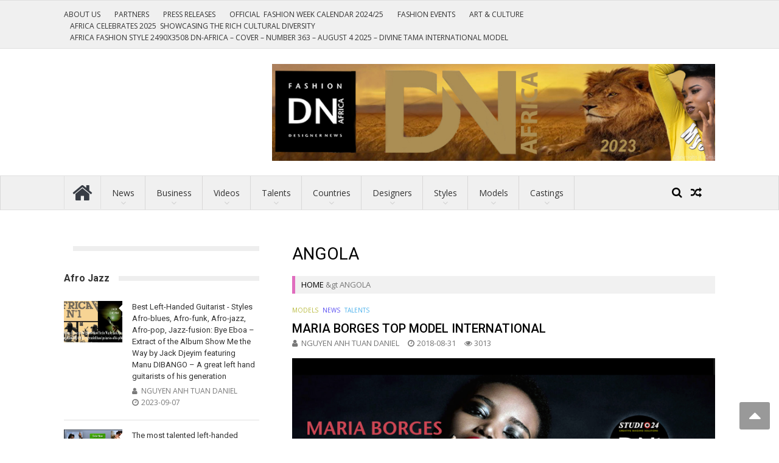

--- FILE ---
content_type: text/html; charset=utf-8
request_url: https://www.dn-africa.com/news/tag/angola/
body_size: 39238
content:
<!DOCTYPE html>
<html dir="ltr" lang="fr-FR" prefix="og: https://ogp.me/ns#" data-amp-auto-lightbox-disable transformed="self;v=1" i-amphtml-layout="" i-amphtml-no-boilerplate="">
<head><meta charset="UTF-8"><meta name="viewport" content="width=device-width"><link rel="preconnect" href="https://cdn.ampproject.org"><style amp-runtime="" i-amphtml-version="012512221826001">html{overflow-x:hidden!important}html.i-amphtml-fie{height:100%!important;width:100%!important}html:not([amp4ads]),html:not([amp4ads]) body{height:auto!important}html:not([amp4ads]) body{margin:0!important}body{-webkit-text-size-adjust:100%;-moz-text-size-adjust:100%;-ms-text-size-adjust:100%;text-size-adjust:100%}html.i-amphtml-singledoc.i-amphtml-embedded{-ms-touch-action:pan-y pinch-zoom;touch-action:pan-y pinch-zoom}html.i-amphtml-fie>body,html.i-amphtml-singledoc>body{overflow:visible!important}html.i-amphtml-fie:not(.i-amphtml-inabox)>body,html.i-amphtml-singledoc:not(.i-amphtml-inabox)>body{position:relative!important}html.i-amphtml-ios-embed-legacy>body{overflow-x:hidden!important;overflow-y:auto!important;position:absolute!important}html.i-amphtml-ios-embed{overflow-y:auto!important;position:static}#i-amphtml-wrapper{overflow-x:hidden!important;overflow-y:auto!important;position:absolute!important;top:0!important;left:0!important;right:0!important;bottom:0!important;margin:0!important;display:block!important}html.i-amphtml-ios-embed.i-amphtml-ios-overscroll,html.i-amphtml-ios-embed.i-amphtml-ios-overscroll>#i-amphtml-wrapper{-webkit-overflow-scrolling:touch!important}#i-amphtml-wrapper>body{position:relative!important;border-top:1px solid transparent!important}#i-amphtml-wrapper+body{visibility:visible}#i-amphtml-wrapper+body .i-amphtml-lightbox-element,#i-amphtml-wrapper+body[i-amphtml-lightbox]{visibility:hidden}#i-amphtml-wrapper+body[i-amphtml-lightbox] .i-amphtml-lightbox-element{visibility:visible}#i-amphtml-wrapper.i-amphtml-scroll-disabled,.i-amphtml-scroll-disabled{overflow-x:hidden!important;overflow-y:hidden!important}amp-instagram{padding:54px 0px 0px!important;background-color:#fff}amp-iframe iframe{box-sizing:border-box!important}[amp-access][amp-access-hide]{display:none}[subscriptions-dialog],body:not(.i-amphtml-subs-ready) [subscriptions-action],body:not(.i-amphtml-subs-ready) [subscriptions-section]{display:none!important}amp-experiment,amp-live-list>[update]{display:none}amp-list[resizable-children]>.i-amphtml-loading-container.amp-hidden{display:none!important}amp-list [fetch-error],amp-list[load-more] [load-more-button],amp-list[load-more] [load-more-end],amp-list[load-more] [load-more-failed],amp-list[load-more] [load-more-loading]{display:none}amp-list[diffable] div[role=list]{display:block}amp-story-page,amp-story[standalone]{min-height:1px!important;display:block!important;height:100%!important;margin:0!important;padding:0!important;overflow:hidden!important;width:100%!important}amp-story[standalone]{background-color:#000!important;position:relative!important}amp-story-page{background-color:#757575}amp-story .amp-active>div,amp-story .i-amphtml-loader-background{display:none!important}amp-story-page:not(:first-of-type):not([distance]):not([active]){transform:translateY(1000vh)!important}amp-autocomplete{position:relative!important;display:inline-block!important}amp-autocomplete>input,amp-autocomplete>textarea{padding:0.5rem;border:1px solid rgba(0,0,0,.33)}.i-amphtml-autocomplete-results,amp-autocomplete>input,amp-autocomplete>textarea{font-size:1rem;line-height:1.5rem}[amp-fx^=fly-in]{visibility:hidden}amp-script[nodom],amp-script[sandboxed]{position:fixed!important;top:0!important;width:1px!important;height:1px!important;overflow:hidden!important;visibility:hidden}
/*# sourceURL=/css/ampdoc.css*/[hidden]{display:none!important}.i-amphtml-element{display:inline-block}.i-amphtml-blurry-placeholder{transition:opacity 0.3s cubic-bezier(0.0,0.0,0.2,1)!important;pointer-events:none}[layout=nodisplay]:not(.i-amphtml-element){display:none!important}.i-amphtml-layout-fixed,[layout=fixed][width][height]:not(.i-amphtml-layout-fixed){display:inline-block;position:relative}.i-amphtml-layout-responsive,[layout=responsive][width][height]:not(.i-amphtml-layout-responsive),[width][height][heights]:not([layout]):not(.i-amphtml-layout-responsive),[width][height][sizes]:not(img):not([layout]):not(.i-amphtml-layout-responsive){display:block;position:relative}.i-amphtml-layout-intrinsic,[layout=intrinsic][width][height]:not(.i-amphtml-layout-intrinsic){display:inline-block;position:relative;max-width:100%}.i-amphtml-layout-intrinsic .i-amphtml-sizer{max-width:100%}.i-amphtml-intrinsic-sizer{max-width:100%;display:block!important}.i-amphtml-layout-container,.i-amphtml-layout-fixed-height,[layout=container],[layout=fixed-height][height]:not(.i-amphtml-layout-fixed-height){display:block;position:relative}.i-amphtml-layout-fill,.i-amphtml-layout-fill.i-amphtml-notbuilt,[layout=fill]:not(.i-amphtml-layout-fill),body noscript>*{display:block;overflow:hidden!important;position:absolute;top:0;left:0;bottom:0;right:0}body noscript>*{position:absolute!important;width:100%;height:100%;z-index:2}body noscript{display:inline!important}.i-amphtml-layout-flex-item,[layout=flex-item]:not(.i-amphtml-layout-flex-item){display:block;position:relative;-ms-flex:1 1 auto;flex:1 1 auto}.i-amphtml-layout-fluid{position:relative}.i-amphtml-layout-size-defined{overflow:hidden!important}.i-amphtml-layout-awaiting-size{position:absolute!important;top:auto!important;bottom:auto!important}i-amphtml-sizer{display:block!important}@supports (aspect-ratio:1/1){i-amphtml-sizer.i-amphtml-disable-ar{display:none!important}}.i-amphtml-blurry-placeholder,.i-amphtml-fill-content{display:block;height:0;max-height:100%;max-width:100%;min-height:100%;min-width:100%;width:0;margin:auto}.i-amphtml-layout-size-defined .i-amphtml-fill-content{position:absolute;top:0;left:0;bottom:0;right:0}.i-amphtml-replaced-content,.i-amphtml-screen-reader{padding:0!important;border:none!important}.i-amphtml-screen-reader{position:fixed!important;top:0px!important;left:0px!important;width:4px!important;height:4px!important;opacity:0!important;overflow:hidden!important;margin:0!important;display:block!important;visibility:visible!important}.i-amphtml-screen-reader~.i-amphtml-screen-reader{left:8px!important}.i-amphtml-screen-reader~.i-amphtml-screen-reader~.i-amphtml-screen-reader{left:12px!important}.i-amphtml-screen-reader~.i-amphtml-screen-reader~.i-amphtml-screen-reader~.i-amphtml-screen-reader{left:16px!important}.i-amphtml-unresolved{position:relative;overflow:hidden!important}.i-amphtml-select-disabled{-webkit-user-select:none!important;-ms-user-select:none!important;user-select:none!important}.i-amphtml-notbuilt,[layout]:not(.i-amphtml-element),[width][height][heights]:not([layout]):not(.i-amphtml-element),[width][height][sizes]:not(img):not([layout]):not(.i-amphtml-element){position:relative;overflow:hidden!important;color:transparent!important}.i-amphtml-notbuilt:not(.i-amphtml-layout-container)>*,[layout]:not([layout=container]):not(.i-amphtml-element)>*,[width][height][heights]:not([layout]):not(.i-amphtml-element)>*,[width][height][sizes]:not([layout]):not(.i-amphtml-element)>*{display:none}amp-img:not(.i-amphtml-element)[i-amphtml-ssr]>img.i-amphtml-fill-content{display:block}.i-amphtml-notbuilt:not(.i-amphtml-layout-container),[layout]:not([layout=container]):not(.i-amphtml-element),[width][height][heights]:not([layout]):not(.i-amphtml-element),[width][height][sizes]:not(img):not([layout]):not(.i-amphtml-element){color:transparent!important;line-height:0!important}.i-amphtml-ghost{visibility:hidden!important}.i-amphtml-element>[placeholder],[layout]:not(.i-amphtml-element)>[placeholder],[width][height][heights]:not([layout]):not(.i-amphtml-element)>[placeholder],[width][height][sizes]:not([layout]):not(.i-amphtml-element)>[placeholder]{display:block;line-height:normal}.i-amphtml-element>[placeholder].amp-hidden,.i-amphtml-element>[placeholder].hidden{visibility:hidden}.i-amphtml-element:not(.amp-notsupported)>[fallback],.i-amphtml-layout-container>[placeholder].amp-hidden,.i-amphtml-layout-container>[placeholder].hidden{display:none}.i-amphtml-layout-size-defined>[fallback],.i-amphtml-layout-size-defined>[placeholder]{position:absolute!important;top:0!important;left:0!important;right:0!important;bottom:0!important;z-index:1}amp-img[i-amphtml-ssr]:not(.i-amphtml-element)>[placeholder]{z-index:auto}.i-amphtml-notbuilt>[placeholder]{display:block!important}.i-amphtml-hidden-by-media-query{display:none!important}.i-amphtml-element-error{background:red!important;color:#fff!important;position:relative!important}.i-amphtml-element-error:before{content:attr(error-message)}i-amp-scroll-container,i-amphtml-scroll-container{position:absolute;top:0;left:0;right:0;bottom:0;display:block}i-amp-scroll-container.amp-active,i-amphtml-scroll-container.amp-active{overflow:auto;-webkit-overflow-scrolling:touch}.i-amphtml-loading-container{display:block!important;pointer-events:none;z-index:1}.i-amphtml-notbuilt>.i-amphtml-loading-container{display:block!important}.i-amphtml-loading-container.amp-hidden{visibility:hidden}.i-amphtml-element>[overflow]{cursor:pointer;position:relative;z-index:2;visibility:hidden;display:initial;line-height:normal}.i-amphtml-layout-size-defined>[overflow]{position:absolute}.i-amphtml-element>[overflow].amp-visible{visibility:visible}template{display:none!important}.amp-border-box,.amp-border-box *,.amp-border-box :after,.amp-border-box :before{box-sizing:border-box}amp-pixel{display:none!important}amp-analytics,amp-auto-ads,amp-story-auto-ads{position:fixed!important;top:0!important;width:1px!important;height:1px!important;overflow:hidden!important;visibility:hidden}amp-story{visibility:hidden!important}html.i-amphtml-fie>amp-analytics{position:initial!important}[visible-when-invalid]:not(.visible),form [submit-error],form [submit-success],form [submitting]{display:none}amp-accordion{display:block!important}@media (min-width:1px){:where(amp-accordion>section)>:first-child{margin:0;background-color:#efefef;padding-right:20px;border:1px solid #dfdfdf}:where(amp-accordion>section)>:last-child{margin:0}}amp-accordion>section{float:none!important}amp-accordion>section>*{float:none!important;display:block!important;overflow:hidden!important;position:relative!important}amp-accordion,amp-accordion>section{margin:0}amp-accordion:not(.i-amphtml-built)>section>:last-child{display:none!important}amp-accordion:not(.i-amphtml-built)>section[expanded]>:last-child{display:block!important}
/*# sourceURL=/css/ampshared.css*/</style><meta name="robots" content="max-image-preview:large"><meta name="google-site-verification" content="vvJWu1jJkz3Zz0Nphp_VG8cHVo3yoeiYnCPAs8g6DjQ"><meta name="generator" content="All in One SEO (AIOSEO) 4.9.3"><meta name="generator" content="WordPress 6.9"><meta name="generator" content="AMP Plugin v2.5.5; mode=standard"><meta name="msapplication-TileImage" content="https://www.dn-africa.com/wp-content/uploads/2022/12/cropped-DNAFRICA-NEWS-LOGO-PLAT--270x270.jpg"><link rel="preconnect" href="https://fonts.gstatic.com/" crossorigin=""><link rel="dns-prefetch" href="//fonts.googleapis.com"><link rel="preload" href="https://www.dn-africa.com/wp-content/themes/vmag-pro/assets/library/font-awesome/fonts/fontawesome-webfont.eot#iefix&amp;v=4.7.0" as="font" crossorigin=""><link rel="preconnect" href="https://fonts.gstatic.com" crossorigin=""><link rel="dns-prefetch" href="https://fonts.gstatic.com"><script async="" src="https://cdn.ampproject.org/v0.mjs" type="module" crossorigin="anonymous"></script><script async nomodule src="https://cdn.ampproject.org/v0.js" crossorigin="anonymous"></script><script src="https://cdn.ampproject.org/v0/amp-form-0.1.mjs" async="" custom-element="amp-form" type="module" crossorigin="anonymous"></script><script async nomodule src="https://cdn.ampproject.org/v0/amp-form-0.1.js" crossorigin="anonymous" custom-element="amp-form"></script><link rel="icon" href="https://www.dn-africa.com/wp-content/uploads/2022/12/cropped-DNAFRICA-NEWS-LOGO-PLAT--32x32.jpg" sizes="32x32"><link rel="icon" href="https://www.dn-africa.com/wp-content/uploads/2022/12/cropped-DNAFRICA-NEWS-LOGO-PLAT--192x192.jpg" sizes="192x192"><link crossorigin="anonymous" rel="stylesheet" id="vmag-pro-google-fonts-css" href="https://fonts.googleapis.com/css?family=Open+Sans%3A400%2C600%2C700%2C400italic%2C300%7CRoboto%3A400%2C500%2C700%2C300%2C400italic&amp;ver=6.9" type="text/css" media="all"><link href="https://fonts.googleapis.com/css?family=Open+Sans:300%7CRoboto:400,500,&amp;subset=latin,cyrillic-ext,greek-ext,greek,vietnamese,latin-ext,cyrillic,khmer,devanagari,arabic,hebrew,telugu" rel="stylesheet" type="text/css"><style amp-custom="" data-px-verified-tag>amp-img:is([sizes=auto i],[sizes^="auto," i]){contain-intrinsic-size:3000px 1500px}.amp-wp-unknown-size,amp-img.amp-wp-enforced-sizes{object-fit:contain}amp-img img,amp-img noscript{image-rendering:inherit;object-fit:inherit;object-position:inherit}:root{--wp-block-synced-color:#7a00df;--wp-block-synced-color--rgb:122,0,223;--wp-bound-block-color:var(--wp-block-synced-color);--wp-editor-canvas-background:#ddd;--wp-admin-theme-color:#007cba;--wp-admin-theme-color--rgb:0,124,186;--wp-admin-theme-color-darker-10:#006ba1;--wp-admin-theme-color-darker-10--rgb:0,107,160.5;--wp-admin-theme-color-darker-20:#005a87;--wp-admin-theme-color-darker-20--rgb:0,90,135;--wp-admin-border-width-focus:2px}@media (min-resolution:192dpi){:root{--wp-admin-border-width-focus:1.5px}}:root{--wp--preset--font-size--normal:16px;--wp--preset--font-size--huge:42px}.screen-reader-text{border:0;clip-path:inset(50%);height:1px;margin:-1px;overflow:hidden;padding:0;position:absolute;width:1px}.screen-reader-text:not(#_#_#_#_#_#_#_){word-wrap:normal}.screen-reader-text:focus{background-color:#ddd;clip-path:none;color:#444;display:block;font-size:1em;height:auto;left:5px;line-height:normal;padding:15px 23px 14px;text-decoration:none;top:5px;width:auto;z-index:100000}html :where(.has-border-color){border-style:solid}html :where([data-amp-original-style*=border-top-color]){border-top-style:solid}html :where([data-amp-original-style*=border-right-color]){border-right-style:solid}html :where([data-amp-original-style*=border-bottom-color]){border-bottom-style:solid}html :where([data-amp-original-style*=border-left-color]){border-left-style:solid}html :where([data-amp-original-style*=border-width]){border-style:solid}html :where([data-amp-original-style*=border-top-width]){border-top-style:solid}html :where([data-amp-original-style*=border-right-width]){border-right-style:solid}html :where([data-amp-original-style*=border-bottom-width]){border-bottom-style:solid}html :where([data-amp-original-style*=border-left-width]){border-left-style:solid}html :where(amp-img[class*=wp-image-]),html :where(amp-anim[class*=wp-image-]){height:auto;max-width:100%}:where(figure){margin:0 0 1em}html :where(.is-position-sticky){--wp-admin--admin-bar--position-offset:var(--wp-admin--admin-bar--height,0px)}@media screen and (max-width:600px){html :where(.is-position-sticky){--wp-admin--admin-bar--position-offset:0px}}:root{--wp--preset--aspect-ratio--square:1;--wp--preset--aspect-ratio--4-3:4/3;--wp--preset--aspect-ratio--3-4:3/4;--wp--preset--aspect-ratio--3-2:3/2;--wp--preset--aspect-ratio--2-3:2/3;--wp--preset--aspect-ratio--16-9:16/9;--wp--preset--aspect-ratio--9-16:9/16;--wp--preset--color--black:#000;--wp--preset--color--cyan-bluish-gray:#abb8c3;--wp--preset--color--white:#fff;--wp--preset--color--pale-pink:#f78da7;--wp--preset--color--vivid-red:#cf2e2e;--wp--preset--color--luminous-vivid-orange:#ff6900;--wp--preset--color--luminous-vivid-amber:#fcb900;--wp--preset--color--light-green-cyan:#7bdcb5;--wp--preset--color--vivid-green-cyan:#00d084;--wp--preset--color--pale-cyan-blue:#8ed1fc;--wp--preset--color--vivid-cyan-blue:#0693e3;--wp--preset--color--vivid-purple:#9b51e0;--wp--preset--gradient--vivid-cyan-blue-to-vivid-purple:linear-gradient(135deg,#0693e3 0%,#9b51e0 100%);--wp--preset--gradient--light-green-cyan-to-vivid-green-cyan:linear-gradient(135deg,#7adcb4 0%,#00d082 100%);--wp--preset--gradient--luminous-vivid-amber-to-luminous-vivid-orange:linear-gradient(135deg,#fcb900 0%,#ff6900 100%);--wp--preset--gradient--luminous-vivid-orange-to-vivid-red:linear-gradient(135deg,#ff6900 0%,#cf2e2e 100%);--wp--preset--gradient--very-light-gray-to-cyan-bluish-gray:linear-gradient(135deg,#eee 0%,#a9b8c3 100%);--wp--preset--gradient--cool-to-warm-spectrum:linear-gradient(135deg,#4aeadc 0%,#9778d1 20%,#cf2aba 40%,#ee2c82 60%,#fb6962 80%,#fef84c 100%);--wp--preset--gradient--blush-light-purple:linear-gradient(135deg,#ffceec 0%,#9896f0 100%);--wp--preset--gradient--blush-bordeaux:linear-gradient(135deg,#fecda5 0%,#fe2d2d 50%,#6b003e 100%);--wp--preset--gradient--luminous-dusk:linear-gradient(135deg,#ffcb70 0%,#c751c0 50%,#4158d0 100%);--wp--preset--gradient--pale-ocean:linear-gradient(135deg,#fff5cb 0%,#b6e3d4 50%,#33a7b5 100%);--wp--preset--gradient--electric-grass:linear-gradient(135deg,#caf880 0%,#71ce7e 100%);--wp--preset--gradient--midnight:linear-gradient(135deg,#020381 0%,#2874fc 100%);--wp--preset--font-size--small:13px;--wp--preset--font-size--medium:20px;--wp--preset--font-size--large:36px;--wp--preset--font-size--x-large:42px;--wp--preset--spacing--20:.44rem;--wp--preset--spacing--30:.67rem;--wp--preset--spacing--40:1rem;--wp--preset--spacing--50:1.5rem;--wp--preset--spacing--60:2.25rem;--wp--preset--spacing--70:3.38rem;--wp--preset--spacing--80:5.06rem;--wp--preset--shadow--natural:6px 6px 9px rgba(0,0,0,.2);--wp--preset--shadow--deep:12px 12px 50px rgba(0,0,0,.4);--wp--preset--shadow--sharp:6px 6px 0px rgba(0,0,0,.2);--wp--preset--shadow--outlined:6px 6px 0px -3px #fff,6px 6px #000;--wp--preset--shadow--crisp:6px 6px 0px #000}:where(.is-layout-flex){gap:.5em}:where(.is-layout-grid){gap:.5em}:where(.wp-block-columns.is-layout-flex){gap:2em}:where(.wp-block-columns.is-layout-grid){gap:2em}:where(.wp-block-post-template.is-layout-flex){gap:1.25em}:where(.wp-block-post-template.is-layout-grid){gap:1.25em}.cS-hidden{height:1px;opacity:0;filter:alpha(opacity=0);overflow:hidden}@-webkit-keyframes rightEnd{0%{left:0}50%{left:-15px}100%{left:0}}@keyframes rightEnd{0%{left:0}50%{left:-15px}100%{left:0}}@-webkit-keyframes topEnd{0%{top:0}50%{top:-15px}100%{top:0}}@keyframes topEnd{0%{top:0}50%{top:-15px}100%{top:0}}@-webkit-keyframes leftEnd{0%{left:0}50%{left:15px}100%{left:0}}@keyframes leftEnd{0%{left:0}50%{left:15px}100%{left:0}}@-webkit-keyframes bottomEnd{0%{bottom:0}50%{bottom:-15px}100%{bottom:0}}@keyframes bottomEnd{0%{bottom:0}50%{bottom:-15px}100%{bottom:0}}@font-face{font-family:"FontAwesome";src:url("https://www.dn-africa.com/wp-content/themes/vmag-pro/assets/library/font-awesome/fonts/fontawesome-webfont.eot?v=4.7.0");src:url("https://www.dn-africa.com/wp-content/themes/vmag-pro/assets/library/font-awesome/fonts/fontawesome-webfont.eot#iefix&v=4.7.0") format("embedded-opentype"),url("https://www.dn-africa.com/wp-content/themes/vmag-pro/assets/library/font-awesome/fonts/fontawesome-webfont.woff2?v=4.7.0") format("woff2"),url("https://www.dn-africa.com/wp-content/themes/vmag-pro/assets/library/font-awesome/fonts/fontawesome-webfont.woff?v=4.7.0") format("woff"),url("https://www.dn-africa.com/wp-content/themes/vmag-pro/assets/library/font-awesome/fonts/fontawesome-webfont.ttf?v=4.7.0") format("truetype"),url("https://www.dn-africa.com/wp-content/themes/vmag-pro/assets/library/font-awesome/fonts/fontawesome-webfont.svg?v=4.7.0#fontawesomeregular") format("svg");font-weight:normal;font-style:normal}.fa{display:inline-block;font:normal normal normal 14px/1 FontAwesome;font-size:inherit;text-rendering:auto;-webkit-font-smoothing:antialiased;-moz-osx-font-smoothing:grayscale}@-webkit-keyframes fa-spin{0%{-webkit-transform:rotate(0deg);transform:rotate(0deg)}100%{-webkit-transform:rotate(359deg);transform:rotate(359deg)}}@keyframes fa-spin{0%{-webkit-transform:rotate(0deg);transform:rotate(0deg)}100%{-webkit-transform:rotate(359deg);transform:rotate(359deg)}}.fa-home:before{content:""}.fa-random:before{content:""}.fa-sort-up:before{content:""}@-webkit-keyframes bounce{from,20%,53%,80%,to{-webkit-animation-timing-function:cubic-bezier(.215,.61,.355,1);animation-timing-function:cubic-bezier(.215,.61,.355,1);-webkit-transform:translate3d(0,0,0);transform:translate3d(0,0,0)}40%,43%{-webkit-animation-timing-function:cubic-bezier(.755,.05,.855,.06);animation-timing-function:cubic-bezier(.755,.05,.855,.06);-webkit-transform:translate3d(0,-30px,0);transform:translate3d(0,-30px,0)}70%{-webkit-animation-timing-function:cubic-bezier(.755,.05,.855,.06);animation-timing-function:cubic-bezier(.755,.05,.855,.06);-webkit-transform:translate3d(0,-15px,0);transform:translate3d(0,-15px,0)}90%{-webkit-transform:translate3d(0,-4px,0);transform:translate3d(0,-4px,0)}}@keyframes bounce{from,20%,53%,80%,to{-webkit-animation-timing-function:cubic-bezier(.215,.61,.355,1);animation-timing-function:cubic-bezier(.215,.61,.355,1);-webkit-transform:translate3d(0,0,0);transform:translate3d(0,0,0)}40%,43%{-webkit-animation-timing-function:cubic-bezier(.755,.05,.855,.06);animation-timing-function:cubic-bezier(.755,.05,.855,.06);-webkit-transform:translate3d(0,-30px,0);transform:translate3d(0,-30px,0)}70%{-webkit-animation-timing-function:cubic-bezier(.755,.05,.855,.06);animation-timing-function:cubic-bezier(.755,.05,.855,.06);-webkit-transform:translate3d(0,-15px,0);transform:translate3d(0,-15px,0)}90%{-webkit-transform:translate3d(0,-4px,0);transform:translate3d(0,-4px,0)}}@-webkit-keyframes flash{from,50%,to{opacity:1}25%,75%{opacity:0}}@keyframes flash{from,50%,to{opacity:1}25%,75%{opacity:0}}@-webkit-keyframes pulse{from{-webkit-transform:scale3d(1,1,1);transform:scale3d(1,1,1)}50%{-webkit-transform:scale3d(1.05,1.05,1.05);transform:scale3d(1.05,1.05,1.05)}to{-webkit-transform:scale3d(1,1,1);transform:scale3d(1,1,1)}}@keyframes pulse{from{-webkit-transform:scale3d(1,1,1);transform:scale3d(1,1,1)}50%{-webkit-transform:scale3d(1.05,1.05,1.05);transform:scale3d(1.05,1.05,1.05)}to{-webkit-transform:scale3d(1,1,1);transform:scale3d(1,1,1)}}@-webkit-keyframes rubberBand{from{-webkit-transform:scale3d(1,1,1);transform:scale3d(1,1,1)}30%{-webkit-transform:scale3d(1.25,.75,1);transform:scale3d(1.25,.75,1)}40%{-webkit-transform:scale3d(.75,1.25,1);transform:scale3d(.75,1.25,1)}50%{-webkit-transform:scale3d(1.15,.85,1);transform:scale3d(1.15,.85,1)}65%{-webkit-transform:scale3d(.95,1.05,1);transform:scale3d(.95,1.05,1)}75%{-webkit-transform:scale3d(1.05,.95,1);transform:scale3d(1.05,.95,1)}to{-webkit-transform:scale3d(1,1,1);transform:scale3d(1,1,1)}}@keyframes rubberBand{from{-webkit-transform:scale3d(1,1,1);transform:scale3d(1,1,1)}30%{-webkit-transform:scale3d(1.25,.75,1);transform:scale3d(1.25,.75,1)}40%{-webkit-transform:scale3d(.75,1.25,1);transform:scale3d(.75,1.25,1)}50%{-webkit-transform:scale3d(1.15,.85,1);transform:scale3d(1.15,.85,1)}65%{-webkit-transform:scale3d(.95,1.05,1);transform:scale3d(.95,1.05,1)}75%{-webkit-transform:scale3d(1.05,.95,1);transform:scale3d(1.05,.95,1)}to{-webkit-transform:scale3d(1,1,1);transform:scale3d(1,1,1)}}@-webkit-keyframes shake{from,to{-webkit-transform:translate3d(0,0,0);transform:translate3d(0,0,0)}10%,30%,50%,70%,90%{-webkit-transform:translate3d(-10px,0,0);transform:translate3d(-10px,0,0)}20%,40%,60%,80%{-webkit-transform:translate3d(10px,0,0);transform:translate3d(10px,0,0)}}@keyframes shake{from,to{-webkit-transform:translate3d(0,0,0);transform:translate3d(0,0,0)}10%,30%,50%,70%,90%{-webkit-transform:translate3d(-10px,0,0);transform:translate3d(-10px,0,0)}20%,40%,60%,80%{-webkit-transform:translate3d(10px,0,0);transform:translate3d(10px,0,0)}}@-webkit-keyframes headShake{0%{-webkit-transform:translateX(0);transform:translateX(0)}6.5%{-webkit-transform:translateX(-6px) rotateY(-9deg);transform:translateX(-6px) rotateY(-9deg)}18.5%{-webkit-transform:translateX(5px) rotateY(7deg);transform:translateX(5px) rotateY(7deg)}31.5%{-webkit-transform:translateX(-3px) rotateY(-5deg);transform:translateX(-3px) rotateY(-5deg)}43.5%{-webkit-transform:translateX(2px) rotateY(3deg);transform:translateX(2px) rotateY(3deg)}50%{-webkit-transform:translateX(0);transform:translateX(0)}}@keyframes headShake{0%{-webkit-transform:translateX(0);transform:translateX(0)}6.5%{-webkit-transform:translateX(-6px) rotateY(-9deg);transform:translateX(-6px) rotateY(-9deg)}18.5%{-webkit-transform:translateX(5px) rotateY(7deg);transform:translateX(5px) rotateY(7deg)}31.5%{-webkit-transform:translateX(-3px) rotateY(-5deg);transform:translateX(-3px) rotateY(-5deg)}43.5%{-webkit-transform:translateX(2px) rotateY(3deg);transform:translateX(2px) rotateY(3deg)}50%{-webkit-transform:translateX(0);transform:translateX(0)}}@-webkit-keyframes swing{20%{-webkit-transform:rotate3d(0,0,1,15deg);transform:rotate3d(0,0,1,15deg)}40%{-webkit-transform:rotate3d(0,0,1,-10deg);transform:rotate3d(0,0,1,-10deg)}60%{-webkit-transform:rotate3d(0,0,1,5deg);transform:rotate3d(0,0,1,5deg)}80%{-webkit-transform:rotate3d(0,0,1,-5deg);transform:rotate3d(0,0,1,-5deg)}to{-webkit-transform:rotate3d(0,0,1,0deg);transform:rotate3d(0,0,1,0deg)}}@keyframes swing{20%{-webkit-transform:rotate3d(0,0,1,15deg);transform:rotate3d(0,0,1,15deg)}40%{-webkit-transform:rotate3d(0,0,1,-10deg);transform:rotate3d(0,0,1,-10deg)}60%{-webkit-transform:rotate3d(0,0,1,5deg);transform:rotate3d(0,0,1,5deg)}80%{-webkit-transform:rotate3d(0,0,1,-5deg);transform:rotate3d(0,0,1,-5deg)}to{-webkit-transform:rotate3d(0,0,1,0deg);transform:rotate3d(0,0,1,0deg)}}@-webkit-keyframes tada{from{-webkit-transform:scale3d(1,1,1);transform:scale3d(1,1,1)}10%,20%{-webkit-transform:scale3d(.9,.9,.9) rotate3d(0,0,1,-3deg);transform:scale3d(.9,.9,.9) rotate3d(0,0,1,-3deg)}30%,50%,70%,90%{-webkit-transform:scale3d(1.1,1.1,1.1) rotate3d(0,0,1,3deg);transform:scale3d(1.1,1.1,1.1) rotate3d(0,0,1,3deg)}40%,60%,80%{-webkit-transform:scale3d(1.1,1.1,1.1) rotate3d(0,0,1,-3deg);transform:scale3d(1.1,1.1,1.1) rotate3d(0,0,1,-3deg)}to{-webkit-transform:scale3d(1,1,1);transform:scale3d(1,1,1)}}@keyframes tada{from{-webkit-transform:scale3d(1,1,1);transform:scale3d(1,1,1)}10%,20%{-webkit-transform:scale3d(.9,.9,.9) rotate3d(0,0,1,-3deg);transform:scale3d(.9,.9,.9) rotate3d(0,0,1,-3deg)}30%,50%,70%,90%{-webkit-transform:scale3d(1.1,1.1,1.1) rotate3d(0,0,1,3deg);transform:scale3d(1.1,1.1,1.1) rotate3d(0,0,1,3deg)}40%,60%,80%{-webkit-transform:scale3d(1.1,1.1,1.1) rotate3d(0,0,1,-3deg);transform:scale3d(1.1,1.1,1.1) rotate3d(0,0,1,-3deg)}to{-webkit-transform:scale3d(1,1,1);transform:scale3d(1,1,1)}}@-webkit-keyframes wobble{from{-webkit-transform:none;transform:none}15%{-webkit-transform:translate3d(-25%,0,0) rotate3d(0,0,1,-5deg);transform:translate3d(-25%,0,0) rotate3d(0,0,1,-5deg)}30%{-webkit-transform:translate3d(20%,0,0) rotate3d(0,0,1,3deg);transform:translate3d(20%,0,0) rotate3d(0,0,1,3deg)}45%{-webkit-transform:translate3d(-15%,0,0) rotate3d(0,0,1,-3deg);transform:translate3d(-15%,0,0) rotate3d(0,0,1,-3deg)}60%{-webkit-transform:translate3d(10%,0,0) rotate3d(0,0,1,2deg);transform:translate3d(10%,0,0) rotate3d(0,0,1,2deg)}75%{-webkit-transform:translate3d(-5%,0,0) rotate3d(0,0,1,-1deg);transform:translate3d(-5%,0,0) rotate3d(0,0,1,-1deg)}to{-webkit-transform:none;transform:none}}@keyframes wobble{from{-webkit-transform:none;transform:none}15%{-webkit-transform:translate3d(-25%,0,0) rotate3d(0,0,1,-5deg);transform:translate3d(-25%,0,0) rotate3d(0,0,1,-5deg)}30%{-webkit-transform:translate3d(20%,0,0) rotate3d(0,0,1,3deg);transform:translate3d(20%,0,0) rotate3d(0,0,1,3deg)}45%{-webkit-transform:translate3d(-15%,0,0) rotate3d(0,0,1,-3deg);transform:translate3d(-15%,0,0) rotate3d(0,0,1,-3deg)}60%{-webkit-transform:translate3d(10%,0,0) rotate3d(0,0,1,2deg);transform:translate3d(10%,0,0) rotate3d(0,0,1,2deg)}75%{-webkit-transform:translate3d(-5%,0,0) rotate3d(0,0,1,-1deg);transform:translate3d(-5%,0,0) rotate3d(0,0,1,-1deg)}to{-webkit-transform:none;transform:none}}@-webkit-keyframes jello{from,11.1%,to{-webkit-transform:none;transform:none}22.2%{-webkit-transform:skewX(-12.5deg) skewY(-12.5deg);transform:skewX(-12.5deg) skewY(-12.5deg)}33.3%{-webkit-transform:skewX(6.25deg) skewY(6.25deg);transform:skewX(6.25deg) skewY(6.25deg)}44.4%{-webkit-transform:skewX(-3.125deg) skewY(-3.125deg);transform:skewX(-3.125deg) skewY(-3.125deg)}55.5%{-webkit-transform:skewX(1.5625deg) skewY(1.5625deg);transform:skewX(1.5625deg) skewY(1.5625deg)}66.6%{-webkit-transform:skewX(-.78125deg) skewY(-.78125deg);transform:skewX(-.78125deg) skewY(-.78125deg)}77.7%{-webkit-transform:skewX(.390625deg) skewY(.390625deg);transform:skewX(.390625deg) skewY(.390625deg)}88.8%{-webkit-transform:skewX(-.1953125deg) skewY(-.1953125deg);transform:skewX(-.1953125deg) skewY(-.1953125deg)}}@keyframes jello{from,11.1%,to{-webkit-transform:none;transform:none}22.2%{-webkit-transform:skewX(-12.5deg) skewY(-12.5deg);transform:skewX(-12.5deg) skewY(-12.5deg)}33.3%{-webkit-transform:skewX(6.25deg) skewY(6.25deg);transform:skewX(6.25deg) skewY(6.25deg)}44.4%{-webkit-transform:skewX(-3.125deg) skewY(-3.125deg);transform:skewX(-3.125deg) skewY(-3.125deg)}55.5%{-webkit-transform:skewX(1.5625deg) skewY(1.5625deg);transform:skewX(1.5625deg) skewY(1.5625deg)}66.6%{-webkit-transform:skewX(-.78125deg) skewY(-.78125deg);transform:skewX(-.78125deg) skewY(-.78125deg)}77.7%{-webkit-transform:skewX(.390625deg) skewY(.390625deg);transform:skewX(.390625deg) skewY(.390625deg)}88.8%{-webkit-transform:skewX(-.1953125deg) skewY(-.1953125deg);transform:skewX(-.1953125deg) skewY(-.1953125deg)}}@-webkit-keyframes bounceIn{from,20%,40%,60%,80%,to{-webkit-animation-timing-function:cubic-bezier(.215,.61,.355,1);animation-timing-function:cubic-bezier(.215,.61,.355,1)}0%{opacity:0;-webkit-transform:scale3d(.3,.3,.3);transform:scale3d(.3,.3,.3)}20%{-webkit-transform:scale3d(1.1,1.1,1.1);transform:scale3d(1.1,1.1,1.1)}40%{-webkit-transform:scale3d(.9,.9,.9);transform:scale3d(.9,.9,.9)}60%{opacity:1;-webkit-transform:scale3d(1.03,1.03,1.03);transform:scale3d(1.03,1.03,1.03)}80%{-webkit-transform:scale3d(.97,.97,.97);transform:scale3d(.97,.97,.97)}to{opacity:1;-webkit-transform:scale3d(1,1,1);transform:scale3d(1,1,1)}}@keyframes bounceIn{from,20%,40%,60%,80%,to{-webkit-animation-timing-function:cubic-bezier(.215,.61,.355,1);animation-timing-function:cubic-bezier(.215,.61,.355,1)}0%{opacity:0;-webkit-transform:scale3d(.3,.3,.3);transform:scale3d(.3,.3,.3)}20%{-webkit-transform:scale3d(1.1,1.1,1.1);transform:scale3d(1.1,1.1,1.1)}40%{-webkit-transform:scale3d(.9,.9,.9);transform:scale3d(.9,.9,.9)}60%{opacity:1;-webkit-transform:scale3d(1.03,1.03,1.03);transform:scale3d(1.03,1.03,1.03)}80%{-webkit-transform:scale3d(.97,.97,.97);transform:scale3d(.97,.97,.97)}to{opacity:1;-webkit-transform:scale3d(1,1,1);transform:scale3d(1,1,1)}}@-webkit-keyframes bounceInDown{from,60%,75%,90%,to{-webkit-animation-timing-function:cubic-bezier(.215,.61,.355,1);animation-timing-function:cubic-bezier(.215,.61,.355,1)}0%{opacity:0;-webkit-transform:translate3d(0,-3000px,0);transform:translate3d(0,-3000px,0)}60%{opacity:1;-webkit-transform:translate3d(0,25px,0);transform:translate3d(0,25px,0)}75%{-webkit-transform:translate3d(0,-10px,0);transform:translate3d(0,-10px,0)}90%{-webkit-transform:translate3d(0,5px,0);transform:translate3d(0,5px,0)}to{-webkit-transform:none;transform:none}}@keyframes bounceInDown{from,60%,75%,90%,to{-webkit-animation-timing-function:cubic-bezier(.215,.61,.355,1);animation-timing-function:cubic-bezier(.215,.61,.355,1)}0%{opacity:0;-webkit-transform:translate3d(0,-3000px,0);transform:translate3d(0,-3000px,0)}60%{opacity:1;-webkit-transform:translate3d(0,25px,0);transform:translate3d(0,25px,0)}75%{-webkit-transform:translate3d(0,-10px,0);transform:translate3d(0,-10px,0)}90%{-webkit-transform:translate3d(0,5px,0);transform:translate3d(0,5px,0)}to{-webkit-transform:none;transform:none}}@-webkit-keyframes bounceInLeft{from,60%,75%,90%,to{-webkit-animation-timing-function:cubic-bezier(.215,.61,.355,1);animation-timing-function:cubic-bezier(.215,.61,.355,1)}0%{opacity:0;-webkit-transform:translate3d(-3000px,0,0);transform:translate3d(-3000px,0,0)}60%{opacity:1;-webkit-transform:translate3d(25px,0,0);transform:translate3d(25px,0,0)}75%{-webkit-transform:translate3d(-10px,0,0);transform:translate3d(-10px,0,0)}90%{-webkit-transform:translate3d(5px,0,0);transform:translate3d(5px,0,0)}to{-webkit-transform:none;transform:none}}@keyframes bounceInLeft{from,60%,75%,90%,to{-webkit-animation-timing-function:cubic-bezier(.215,.61,.355,1);animation-timing-function:cubic-bezier(.215,.61,.355,1)}0%{opacity:0;-webkit-transform:translate3d(-3000px,0,0);transform:translate3d(-3000px,0,0)}60%{opacity:1;-webkit-transform:translate3d(25px,0,0);transform:translate3d(25px,0,0)}75%{-webkit-transform:translate3d(-10px,0,0);transform:translate3d(-10px,0,0)}90%{-webkit-transform:translate3d(5px,0,0);transform:translate3d(5px,0,0)}to{-webkit-transform:none;transform:none}}@-webkit-keyframes bounceInRight{from,60%,75%,90%,to{-webkit-animation-timing-function:cubic-bezier(.215,.61,.355,1);animation-timing-function:cubic-bezier(.215,.61,.355,1)}from{opacity:0;-webkit-transform:translate3d(3000px,0,0);transform:translate3d(3000px,0,0)}60%{opacity:1;-webkit-transform:translate3d(-25px,0,0);transform:translate3d(-25px,0,0)}75%{-webkit-transform:translate3d(10px,0,0);transform:translate3d(10px,0,0)}90%{-webkit-transform:translate3d(-5px,0,0);transform:translate3d(-5px,0,0)}to{-webkit-transform:none;transform:none}}@keyframes bounceInRight{from,60%,75%,90%,to{-webkit-animation-timing-function:cubic-bezier(.215,.61,.355,1);animation-timing-function:cubic-bezier(.215,.61,.355,1)}from{opacity:0;-webkit-transform:translate3d(3000px,0,0);transform:translate3d(3000px,0,0)}60%{opacity:1;-webkit-transform:translate3d(-25px,0,0);transform:translate3d(-25px,0,0)}75%{-webkit-transform:translate3d(10px,0,0);transform:translate3d(10px,0,0)}90%{-webkit-transform:translate3d(-5px,0,0);transform:translate3d(-5px,0,0)}to{-webkit-transform:none;transform:none}}@-webkit-keyframes bounceInUp{from,60%,75%,90%,to{-webkit-animation-timing-function:cubic-bezier(.215,.61,.355,1);animation-timing-function:cubic-bezier(.215,.61,.355,1)}from{opacity:0;-webkit-transform:translate3d(0,3000px,0);transform:translate3d(0,3000px,0)}60%{opacity:1;-webkit-transform:translate3d(0,-20px,0);transform:translate3d(0,-20px,0)}75%{-webkit-transform:translate3d(0,10px,0);transform:translate3d(0,10px,0)}90%{-webkit-transform:translate3d(0,-5px,0);transform:translate3d(0,-5px,0)}to{-webkit-transform:translate3d(0,0,0);transform:translate3d(0,0,0)}}@keyframes bounceInUp{from,60%,75%,90%,to{-webkit-animation-timing-function:cubic-bezier(.215,.61,.355,1);animation-timing-function:cubic-bezier(.215,.61,.355,1)}from{opacity:0;-webkit-transform:translate3d(0,3000px,0);transform:translate3d(0,3000px,0)}60%{opacity:1;-webkit-transform:translate3d(0,-20px,0);transform:translate3d(0,-20px,0)}75%{-webkit-transform:translate3d(0,10px,0);transform:translate3d(0,10px,0)}90%{-webkit-transform:translate3d(0,-5px,0);transform:translate3d(0,-5px,0)}to{-webkit-transform:translate3d(0,0,0);transform:translate3d(0,0,0)}}@-webkit-keyframes bounceOut{20%{-webkit-transform:scale3d(.9,.9,.9);transform:scale3d(.9,.9,.9)}50%,55%{opacity:1;-webkit-transform:scale3d(1.1,1.1,1.1);transform:scale3d(1.1,1.1,1.1)}to{opacity:0;-webkit-transform:scale3d(.3,.3,.3);transform:scale3d(.3,.3,.3)}}@keyframes bounceOut{20%{-webkit-transform:scale3d(.9,.9,.9);transform:scale3d(.9,.9,.9)}50%,55%{opacity:1;-webkit-transform:scale3d(1.1,1.1,1.1);transform:scale3d(1.1,1.1,1.1)}to{opacity:0;-webkit-transform:scale3d(.3,.3,.3);transform:scale3d(.3,.3,.3)}}@-webkit-keyframes bounceOutDown{20%{-webkit-transform:translate3d(0,10px,0);transform:translate3d(0,10px,0)}40%,45%{opacity:1;-webkit-transform:translate3d(0,-20px,0);transform:translate3d(0,-20px,0)}to{opacity:0;-webkit-transform:translate3d(0,2000px,0);transform:translate3d(0,2000px,0)}}@keyframes bounceOutDown{20%{-webkit-transform:translate3d(0,10px,0);transform:translate3d(0,10px,0)}40%,45%{opacity:1;-webkit-transform:translate3d(0,-20px,0);transform:translate3d(0,-20px,0)}to{opacity:0;-webkit-transform:translate3d(0,2000px,0);transform:translate3d(0,2000px,0)}}@-webkit-keyframes bounceOutLeft{20%{opacity:1;-webkit-transform:translate3d(20px,0,0);transform:translate3d(20px,0,0)}to{opacity:0;-webkit-transform:translate3d(-2000px,0,0);transform:translate3d(-2000px,0,0)}}@keyframes bounceOutLeft{20%{opacity:1;-webkit-transform:translate3d(20px,0,0);transform:translate3d(20px,0,0)}to{opacity:0;-webkit-transform:translate3d(-2000px,0,0);transform:translate3d(-2000px,0,0)}}@-webkit-keyframes bounceOutRight{20%{opacity:1;-webkit-transform:translate3d(-20px,0,0);transform:translate3d(-20px,0,0)}to{opacity:0;-webkit-transform:translate3d(2000px,0,0);transform:translate3d(2000px,0,0)}}@keyframes bounceOutRight{20%{opacity:1;-webkit-transform:translate3d(-20px,0,0);transform:translate3d(-20px,0,0)}to{opacity:0;-webkit-transform:translate3d(2000px,0,0);transform:translate3d(2000px,0,0)}}@-webkit-keyframes bounceOutUp{20%{-webkit-transform:translate3d(0,-10px,0);transform:translate3d(0,-10px,0)}40%,45%{opacity:1;-webkit-transform:translate3d(0,20px,0);transform:translate3d(0,20px,0)}to{opacity:0;-webkit-transform:translate3d(0,-2000px,0);transform:translate3d(0,-2000px,0)}}@keyframes bounceOutUp{20%{-webkit-transform:translate3d(0,-10px,0);transform:translate3d(0,-10px,0)}40%,45%{opacity:1;-webkit-transform:translate3d(0,20px,0);transform:translate3d(0,20px,0)}to{opacity:0;-webkit-transform:translate3d(0,-2000px,0);transform:translate3d(0,-2000px,0)}}@-webkit-keyframes fadeIn{from{opacity:0}to{opacity:1}}@keyframes fadeIn{from{opacity:0}to{opacity:1}}@-webkit-keyframes fadeInDown{from{opacity:0;-webkit-transform:translate3d(0,-50px,0);transform:translate3d(0,-50px,0)}to{opacity:1;-webkit-transform:none;transform:none}}@keyframes fadeInDown{from{opacity:0;-webkit-transform:translate3d(0,-50px,0);transform:translate3d(0,-50px,0)}to{opacity:1;-webkit-transform:none;transform:none}}@-webkit-keyframes fadeInDownBig{from{opacity:0;-webkit-transform:translate3d(0,-2000px,0);transform:translate3d(0,-2000px,0)}to{opacity:1;-webkit-transform:none;transform:none}}@keyframes vmagFadeInDown{from{opacity:0;-webkit-transform:translate3d(0,-10px,0);transform:translate3d(0,-10px,0)}to{opacity:1;-webkit-transform:none;transform:none}}@keyframes fadeInDownBig{from{opacity:0;-webkit-transform:translate3d(0,-2000px,0);transform:translate3d(0,-2000px,0)}to{opacity:1;-webkit-transform:none;transform:none}}@-webkit-keyframes fadeInLeft{from{opacity:0;-webkit-transform:translate3d(-100%,0,0);transform:translate3d(-100%,0,0)}to{opacity:1;-webkit-transform:none;transform:none}}@keyframes fadeInLeft{from{opacity:0;-webkit-transform:translate3d(-100%,0,0);transform:translate3d(-100%,0,0)}to{opacity:1;-webkit-transform:none;transform:none}}@-webkit-keyframes fadeInLeftBig{from{opacity:0;-webkit-transform:translate3d(-2000px,0,0);transform:translate3d(-2000px,0,0)}to{opacity:1;-webkit-transform:none;transform:none}}@keyframes fadeInLeftBig{from{opacity:0;-webkit-transform:translate3d(-2000px,0,0);transform:translate3d(-2000px,0,0)}to{opacity:1;-webkit-transform:none;transform:none}}@-webkit-keyframes fadeInRight{from{opacity:0;-webkit-transform:translate3d(100%,0,0);transform:translate3d(100%,0,0)}to{opacity:1;-webkit-transform:none;transform:none}}@keyframes fadeInRight{from{opacity:0;-webkit-transform:translate3d(100%,0,0);transform:translate3d(100%,0,0)}to{opacity:1;-webkit-transform:none;transform:none}}@-webkit-keyframes fadeInRightBig{from{opacity:0;-webkit-transform:translate3d(2000px,0,0);transform:translate3d(2000px,0,0)}to{opacity:1;-webkit-transform:none;transform:none}}@keyframes fadeInRightBig{from{opacity:0;-webkit-transform:translate3d(2000px,0,0);transform:translate3d(2000px,0,0)}to{opacity:1;-webkit-transform:none;transform:none}}@-webkit-keyframes fadeInUp{from{opacity:0;-webkit-transform:translate3d(0,50px,0);transform:translate3d(0,50px,0)}to{opacity:1;-webkit-transform:none;transform:none}}@keyframes fadeInUp{from{opacity:0;-webkit-transform:translate3d(0,50px,0);transform:translate3d(0,50px,0)}to{opacity:1;-webkit-transform:none;transform:none}}.fadeInUp{-webkit-animation-name:fadeInUp;animation-name:fadeInUp}@-webkit-keyframes fadeInUpBig{from{opacity:0;-webkit-transform:translate3d(0,2000px,0);transform:translate3d(0,2000px,0)}to{opacity:1;-webkit-transform:none;transform:none}}@keyframes fadeInUpBig{from{opacity:0;-webkit-transform:translate3d(0,2000px,0);transform:translate3d(0,2000px,0)}to{opacity:1;-webkit-transform:none;transform:none}}@-webkit-keyframes fadeOut{from{opacity:1}to{opacity:0}}@keyframes fadeOut{from{opacity:1}to{opacity:0}}@-webkit-keyframes fadeOutDown{from{opacity:1}to{opacity:0;-webkit-transform:translate3d(0,100%,0);transform:translate3d(0,100%,0)}}@keyframes fadeOutDown{from{opacity:1}to{opacity:0;-webkit-transform:translate3d(0,100%,0);transform:translate3d(0,100%,0)}}@-webkit-keyframes fadeOutDownBig{from{opacity:1}to{opacity:0;-webkit-transform:translate3d(0,2000px,0);transform:translate3d(0,2000px,0)}}@keyframes fadeOutDownBig{from{opacity:1}to{opacity:0;-webkit-transform:translate3d(0,2000px,0);transform:translate3d(0,2000px,0)}}@-webkit-keyframes fadeOutLeft{from{opacity:1}to{opacity:0;-webkit-transform:translate3d(-100%,0,0);transform:translate3d(-100%,0,0)}}@keyframes fadeOutLeft{from{opacity:1}to{opacity:0;-webkit-transform:translate3d(-100%,0,0);transform:translate3d(-100%,0,0)}}@-webkit-keyframes fadeOutLeftBig{from{opacity:1}to{opacity:0;-webkit-transform:translate3d(-2000px,0,0);transform:translate3d(-2000px,0,0)}}@keyframes fadeOutLeftBig{from{opacity:1}to{opacity:0;-webkit-transform:translate3d(-2000px,0,0);transform:translate3d(-2000px,0,0)}}@-webkit-keyframes fadeOutRight{from{opacity:1}to{opacity:0;-webkit-transform:translate3d(100%,0,0);transform:translate3d(100%,0,0)}}@keyframes fadeOutRight{from{opacity:1}to{opacity:0;-webkit-transform:translate3d(100%,0,0);transform:translate3d(100%,0,0)}}@-webkit-keyframes fadeOutRightBig{from{opacity:1}to{opacity:0;-webkit-transform:translate3d(2000px,0,0);transform:translate3d(2000px,0,0)}}@keyframes fadeOutRightBig{from{opacity:1}to{opacity:0;-webkit-transform:translate3d(2000px,0,0);transform:translate3d(2000px,0,0)}}@-webkit-keyframes fadeOutUp{from{opacity:1}to{opacity:0;-webkit-transform:translate3d(0,-100%,0);transform:translate3d(0,-100%,0)}}@keyframes fadeOutUp{from{opacity:1}to{opacity:0;-webkit-transform:translate3d(0,-100%,0);transform:translate3d(0,-100%,0)}}@-webkit-keyframes fadeOutUpBig{from{opacity:1}to{opacity:0;-webkit-transform:translate3d(0,-2000px,0);transform:translate3d(0,-2000px,0)}}@keyframes fadeOutUpBig{from{opacity:1}to{opacity:0;-webkit-transform:translate3d(0,-2000px,0);transform:translate3d(0,-2000px,0)}}@-webkit-keyframes flip{from{-webkit-transform:perspective(400px) rotate3d(0,1,0,-360deg);transform:perspective(400px) rotate3d(0,1,0,-360deg);-webkit-animation-timing-function:ease-out;animation-timing-function:ease-out}40%{-webkit-transform:perspective(400px) translate3d(0,0,150px) rotate3d(0,1,0,-190deg);transform:perspective(400px) translate3d(0,0,150px) rotate3d(0,1,0,-190deg);-webkit-animation-timing-function:ease-out;animation-timing-function:ease-out}50%{-webkit-transform:perspective(400px) translate3d(0,0,150px) rotate3d(0,1,0,-170deg);transform:perspective(400px) translate3d(0,0,150px) rotate3d(0,1,0,-170deg);-webkit-animation-timing-function:ease-in;animation-timing-function:ease-in}80%{-webkit-transform:perspective(400px) scale3d(.95,.95,.95);transform:perspective(400px) scale3d(.95,.95,.95);-webkit-animation-timing-function:ease-in;animation-timing-function:ease-in}to{-webkit-transform:perspective(400px);transform:perspective(400px);-webkit-animation-timing-function:ease-in;animation-timing-function:ease-in}}@keyframes flip{from{-webkit-transform:perspective(400px) rotate3d(0,1,0,-360deg);transform:perspective(400px) rotate3d(0,1,0,-360deg);-webkit-animation-timing-function:ease-out;animation-timing-function:ease-out}40%{-webkit-transform:perspective(400px) translate3d(0,0,150px) rotate3d(0,1,0,-190deg);transform:perspective(400px) translate3d(0,0,150px) rotate3d(0,1,0,-190deg);-webkit-animation-timing-function:ease-out;animation-timing-function:ease-out}50%{-webkit-transform:perspective(400px) translate3d(0,0,150px) rotate3d(0,1,0,-170deg);transform:perspective(400px) translate3d(0,0,150px) rotate3d(0,1,0,-170deg);-webkit-animation-timing-function:ease-in;animation-timing-function:ease-in}80%{-webkit-transform:perspective(400px) scale3d(.95,.95,.95);transform:perspective(400px) scale3d(.95,.95,.95);-webkit-animation-timing-function:ease-in;animation-timing-function:ease-in}to{-webkit-transform:perspective(400px);transform:perspective(400px);-webkit-animation-timing-function:ease-in;animation-timing-function:ease-in}}@-webkit-keyframes flipInX{from{-webkit-transform:perspective(400px) rotate3d(1,0,0,90deg);transform:perspective(400px) rotate3d(1,0,0,90deg);-webkit-animation-timing-function:ease-in;animation-timing-function:ease-in;opacity:0}40%{-webkit-transform:perspective(400px) rotate3d(1,0,0,-20deg);transform:perspective(400px) rotate3d(1,0,0,-20deg);-webkit-animation-timing-function:ease-in;animation-timing-function:ease-in}60%{-webkit-transform:perspective(400px) rotate3d(1,0,0,10deg);transform:perspective(400px) rotate3d(1,0,0,10deg);opacity:1}80%{-webkit-transform:perspective(400px) rotate3d(1,0,0,-5deg);transform:perspective(400px) rotate3d(1,0,0,-5deg)}to{-webkit-transform:perspective(400px);transform:perspective(400px)}}@keyframes flipInX{from{-webkit-transform:perspective(400px) rotate3d(1,0,0,90deg);transform:perspective(400px) rotate3d(1,0,0,90deg);-webkit-animation-timing-function:ease-in;animation-timing-function:ease-in;opacity:0}40%{-webkit-transform:perspective(400px) rotate3d(1,0,0,-20deg);transform:perspective(400px) rotate3d(1,0,0,-20deg);-webkit-animation-timing-function:ease-in;animation-timing-function:ease-in}60%{-webkit-transform:perspective(400px) rotate3d(1,0,0,10deg);transform:perspective(400px) rotate3d(1,0,0,10deg);opacity:1}80%{-webkit-transform:perspective(400px) rotate3d(1,0,0,-5deg);transform:perspective(400px) rotate3d(1,0,0,-5deg)}to{-webkit-transform:perspective(400px);transform:perspective(400px)}}@-webkit-keyframes flipInY{from{-webkit-transform:perspective(400px) rotate3d(0,1,0,90deg);transform:perspective(400px) rotate3d(0,1,0,90deg);-webkit-animation-timing-function:ease-in;animation-timing-function:ease-in;opacity:0}40%{-webkit-transform:perspective(400px) rotate3d(0,1,0,-20deg);transform:perspective(400px) rotate3d(0,1,0,-20deg);-webkit-animation-timing-function:ease-in;animation-timing-function:ease-in}60%{-webkit-transform:perspective(400px) rotate3d(0,1,0,10deg);transform:perspective(400px) rotate3d(0,1,0,10deg);opacity:1}80%{-webkit-transform:perspective(400px) rotate3d(0,1,0,-5deg);transform:perspective(400px) rotate3d(0,1,0,-5deg)}to{-webkit-transform:perspective(400px);transform:perspective(400px)}}@keyframes flipInY{from{-webkit-transform:perspective(400px) rotate3d(0,1,0,90deg);transform:perspective(400px) rotate3d(0,1,0,90deg);-webkit-animation-timing-function:ease-in;animation-timing-function:ease-in;opacity:0}40%{-webkit-transform:perspective(400px) rotate3d(0,1,0,-20deg);transform:perspective(400px) rotate3d(0,1,0,-20deg);-webkit-animation-timing-function:ease-in;animation-timing-function:ease-in}60%{-webkit-transform:perspective(400px) rotate3d(0,1,0,10deg);transform:perspective(400px) rotate3d(0,1,0,10deg);opacity:1}80%{-webkit-transform:perspective(400px) rotate3d(0,1,0,-5deg);transform:perspective(400px) rotate3d(0,1,0,-5deg)}to{-webkit-transform:perspective(400px);transform:perspective(400px)}}@-webkit-keyframes flipOutX{from{-webkit-transform:perspective(400px);transform:perspective(400px)}30%{-webkit-transform:perspective(400px) rotate3d(1,0,0,-20deg);transform:perspective(400px) rotate3d(1,0,0,-20deg);opacity:1}to{-webkit-transform:perspective(400px) rotate3d(1,0,0,90deg);transform:perspective(400px) rotate3d(1,0,0,90deg);opacity:0}}@keyframes flipOutX{from{-webkit-transform:perspective(400px);transform:perspective(400px)}30%{-webkit-transform:perspective(400px) rotate3d(1,0,0,-20deg);transform:perspective(400px) rotate3d(1,0,0,-20deg);opacity:1}to{-webkit-transform:perspective(400px) rotate3d(1,0,0,90deg);transform:perspective(400px) rotate3d(1,0,0,90deg);opacity:0}}@-webkit-keyframes flipOutY{from{-webkit-transform:perspective(400px);transform:perspective(400px)}30%{-webkit-transform:perspective(400px) rotate3d(0,1,0,-15deg);transform:perspective(400px) rotate3d(0,1,0,-15deg);opacity:1}to{-webkit-transform:perspective(400px) rotate3d(0,1,0,90deg);transform:perspective(400px) rotate3d(0,1,0,90deg);opacity:0}}@keyframes flipOutY{from{-webkit-transform:perspective(400px);transform:perspective(400px)}30%{-webkit-transform:perspective(400px) rotate3d(0,1,0,-15deg);transform:perspective(400px) rotate3d(0,1,0,-15deg);opacity:1}to{-webkit-transform:perspective(400px) rotate3d(0,1,0,90deg);transform:perspective(400px) rotate3d(0,1,0,90deg);opacity:0}}@-webkit-keyframes lightSpeedIn{from{-webkit-transform:translate3d(100%,0,0) skewX(-30deg);transform:translate3d(100%,0,0) skewX(-30deg);opacity:0}60%{-webkit-transform:skewX(20deg);transform:skewX(20deg);opacity:1}80%{-webkit-transform:skewX(-5deg);transform:skewX(-5deg);opacity:1}to{-webkit-transform:none;transform:none;opacity:1}}@keyframes lightSpeedIn{from{-webkit-transform:translate3d(100%,0,0) skewX(-30deg);transform:translate3d(100%,0,0) skewX(-30deg);opacity:0}60%{-webkit-transform:skewX(20deg);transform:skewX(20deg);opacity:1}80%{-webkit-transform:skewX(-5deg);transform:skewX(-5deg);opacity:1}to{-webkit-transform:none;transform:none;opacity:1}}@-webkit-keyframes lightSpeedOut{from{opacity:1}to{-webkit-transform:translate3d(100%,0,0) skewX(30deg);transform:translate3d(100%,0,0) skewX(30deg);opacity:0}}@keyframes lightSpeedOut{from{opacity:1}to{-webkit-transform:translate3d(100%,0,0) skewX(30deg);transform:translate3d(100%,0,0) skewX(30deg);opacity:0}}@-webkit-keyframes rotateIn{from{-webkit-transform-origin:center;transform-origin:center;-webkit-transform:rotate3d(0,0,1,-200deg);transform:rotate3d(0,0,1,-200deg);opacity:0}to{-webkit-transform-origin:center;transform-origin:center;-webkit-transform:none;transform:none;opacity:1}}@keyframes rotateIn{from{-webkit-transform-origin:center;transform-origin:center;-webkit-transform:rotate3d(0,0,1,-200deg);transform:rotate3d(0,0,1,-200deg);opacity:0}to{-webkit-transform-origin:center;transform-origin:center;-webkit-transform:none;transform:none;opacity:1}}@-webkit-keyframes rotateInDownLeft{from{-webkit-transform-origin:left bottom;transform-origin:left bottom;-webkit-transform:rotate3d(0,0,1,-45deg);transform:rotate3d(0,0,1,-45deg);opacity:0}to{-webkit-transform-origin:left bottom;transform-origin:left bottom;-webkit-transform:none;transform:none;opacity:1}}@keyframes rotateInDownLeft{from{-webkit-transform-origin:left bottom;transform-origin:left bottom;-webkit-transform:rotate3d(0,0,1,-45deg);transform:rotate3d(0,0,1,-45deg);opacity:0}to{-webkit-transform-origin:left bottom;transform-origin:left bottom;-webkit-transform:none;transform:none;opacity:1}}@-webkit-keyframes rotateInDownRight{from{-webkit-transform-origin:right bottom;transform-origin:right bottom;-webkit-transform:rotate3d(0,0,1,45deg);transform:rotate3d(0,0,1,45deg);opacity:0}to{-webkit-transform-origin:right bottom;transform-origin:right bottom;-webkit-transform:none;transform:none;opacity:1}}@keyframes rotateInDownRight{from{-webkit-transform-origin:right bottom;transform-origin:right bottom;-webkit-transform:rotate3d(0,0,1,45deg);transform:rotate3d(0,0,1,45deg);opacity:0}to{-webkit-transform-origin:right bottom;transform-origin:right bottom;-webkit-transform:none;transform:none;opacity:1}}@-webkit-keyframes rotateInUpLeft{from{-webkit-transform-origin:left bottom;transform-origin:left bottom;-webkit-transform:rotate3d(0,0,1,45deg);transform:rotate3d(0,0,1,45deg);opacity:0}to{-webkit-transform-origin:left bottom;transform-origin:left bottom;-webkit-transform:none;transform:none;opacity:1}}@keyframes rotateInUpLeft{from{-webkit-transform-origin:left bottom;transform-origin:left bottom;-webkit-transform:rotate3d(0,0,1,45deg);transform:rotate3d(0,0,1,45deg);opacity:0}to{-webkit-transform-origin:left bottom;transform-origin:left bottom;-webkit-transform:none;transform:none;opacity:1}}@-webkit-keyframes rotateInUpRight{from{-webkit-transform-origin:right bottom;transform-origin:right bottom;-webkit-transform:rotate3d(0,0,1,-90deg);transform:rotate3d(0,0,1,-90deg);opacity:0}to{-webkit-transform-origin:right bottom;transform-origin:right bottom;-webkit-transform:none;transform:none;opacity:1}}@keyframes rotateInUpRight{from{-webkit-transform-origin:right bottom;transform-origin:right bottom;-webkit-transform:rotate3d(0,0,1,-90deg);transform:rotate3d(0,0,1,-90deg);opacity:0}to{-webkit-transform-origin:right bottom;transform-origin:right bottom;-webkit-transform:none;transform:none;opacity:1}}@-webkit-keyframes rotateOut{from{-webkit-transform-origin:center;transform-origin:center;opacity:1}to{-webkit-transform-origin:center;transform-origin:center;-webkit-transform:rotate3d(0,0,1,200deg);transform:rotate3d(0,0,1,200deg);opacity:0}}@keyframes rotateOut{from{-webkit-transform-origin:center;transform-origin:center;opacity:1}to{-webkit-transform-origin:center;transform-origin:center;-webkit-transform:rotate3d(0,0,1,200deg);transform:rotate3d(0,0,1,200deg);opacity:0}}@-webkit-keyframes rotateOutDownLeft{from{-webkit-transform-origin:left bottom;transform-origin:left bottom;opacity:1}to{-webkit-transform-origin:left bottom;transform-origin:left bottom;-webkit-transform:rotate3d(0,0,1,45deg);transform:rotate3d(0,0,1,45deg);opacity:0}}@keyframes rotateOutDownLeft{from{-webkit-transform-origin:left bottom;transform-origin:left bottom;opacity:1}to{-webkit-transform-origin:left bottom;transform-origin:left bottom;-webkit-transform:rotate3d(0,0,1,45deg);transform:rotate3d(0,0,1,45deg);opacity:0}}@-webkit-keyframes rotateOutDownRight{from{-webkit-transform-origin:right bottom;transform-origin:right bottom;opacity:1}to{-webkit-transform-origin:right bottom;transform-origin:right bottom;-webkit-transform:rotate3d(0,0,1,-45deg);transform:rotate3d(0,0,1,-45deg);opacity:0}}@keyframes rotateOutDownRight{from{-webkit-transform-origin:right bottom;transform-origin:right bottom;opacity:1}to{-webkit-transform-origin:right bottom;transform-origin:right bottom;-webkit-transform:rotate3d(0,0,1,-45deg);transform:rotate3d(0,0,1,-45deg);opacity:0}}@-webkit-keyframes rotateOutUpLeft{from{-webkit-transform-origin:left bottom;transform-origin:left bottom;opacity:1}to{-webkit-transform-origin:left bottom;transform-origin:left bottom;-webkit-transform:rotate3d(0,0,1,-45deg);transform:rotate3d(0,0,1,-45deg);opacity:0}}@keyframes rotateOutUpLeft{from{-webkit-transform-origin:left bottom;transform-origin:left bottom;opacity:1}to{-webkit-transform-origin:left bottom;transform-origin:left bottom;-webkit-transform:rotate3d(0,0,1,-45deg);transform:rotate3d(0,0,1,-45deg);opacity:0}}@-webkit-keyframes rotateOutUpRight{from{-webkit-transform-origin:right bottom;transform-origin:right bottom;opacity:1}to{-webkit-transform-origin:right bottom;transform-origin:right bottom;-webkit-transform:rotate3d(0,0,1,90deg);transform:rotate3d(0,0,1,90deg);opacity:0}}@keyframes rotateOutUpRight{from{-webkit-transform-origin:right bottom;transform-origin:right bottom;opacity:1}to{-webkit-transform-origin:right bottom;transform-origin:right bottom;-webkit-transform:rotate3d(0,0,1,90deg);transform:rotate3d(0,0,1,90deg);opacity:0}}@-webkit-keyframes hinge{0%{-webkit-transform-origin:top left;transform-origin:top left;-webkit-animation-timing-function:ease-in-out;animation-timing-function:ease-in-out}20%,60%{-webkit-transform:rotate3d(0,0,1,80deg);transform:rotate3d(0,0,1,80deg);-webkit-transform-origin:top left;transform-origin:top left;-webkit-animation-timing-function:ease-in-out;animation-timing-function:ease-in-out}40%,80%{-webkit-transform:rotate3d(0,0,1,60deg);transform:rotate3d(0,0,1,60deg);-webkit-transform-origin:top left;transform-origin:top left;-webkit-animation-timing-function:ease-in-out;animation-timing-function:ease-in-out;opacity:1}to{-webkit-transform:translate3d(0,700px,0);transform:translate3d(0,700px,0);opacity:0}}@keyframes hinge{0%{-webkit-transform-origin:top left;transform-origin:top left;-webkit-animation-timing-function:ease-in-out;animation-timing-function:ease-in-out}20%,60%{-webkit-transform:rotate3d(0,0,1,80deg);transform:rotate3d(0,0,1,80deg);-webkit-transform-origin:top left;transform-origin:top left;-webkit-animation-timing-function:ease-in-out;animation-timing-function:ease-in-out}40%,80%{-webkit-transform:rotate3d(0,0,1,60deg);transform:rotate3d(0,0,1,60deg);-webkit-transform-origin:top left;transform-origin:top left;-webkit-animation-timing-function:ease-in-out;animation-timing-function:ease-in-out;opacity:1}to{-webkit-transform:translate3d(0,700px,0);transform:translate3d(0,700px,0);opacity:0}}@-webkit-keyframes rollIn{from{opacity:0;-webkit-transform:translate3d(-100%,0,0) rotate3d(0,0,1,-120deg);transform:translate3d(-100%,0,0) rotate3d(0,0,1,-120deg)}to{opacity:1;-webkit-transform:none;transform:none}}@keyframes rollIn{from{opacity:0;-webkit-transform:translate3d(-100%,0,0) rotate3d(0,0,1,-120deg);transform:translate3d(-100%,0,0) rotate3d(0,0,1,-120deg)}to{opacity:1;-webkit-transform:none;transform:none}}@-webkit-keyframes rollOut{from{opacity:1}to{opacity:0;-webkit-transform:translate3d(100%,0,0) rotate3d(0,0,1,120deg);transform:translate3d(100%,0,0) rotate3d(0,0,1,120deg)}}@keyframes rollOut{from{opacity:1}to{opacity:0;-webkit-transform:translate3d(100%,0,0) rotate3d(0,0,1,120deg);transform:translate3d(100%,0,0) rotate3d(0,0,1,120deg)}}@-webkit-keyframes zoomIn{from{opacity:0;-webkit-transform:scale3d(.8,.8,.8);transform:scale3d(.8,.8,.8)}50%{opacity:1}}@keyframes zoomIn{from{opacity:0;-webkit-transform:scale3d(.8,.8,.8);transform:scale3d(.8,.8,.8)}50%{opacity:1}}@-webkit-keyframes zoomInDown{from{opacity:0;-webkit-transform:scale3d(.1,.1,.1) translate3d(0,-1000px,0);transform:scale3d(.1,.1,.1) translate3d(0,-1000px,0);-webkit-animation-timing-function:cubic-bezier(.55,.055,.675,.19);animation-timing-function:cubic-bezier(.55,.055,.675,.19)}60%{opacity:1;-webkit-transform:scale3d(.475,.475,.475) translate3d(0,60px,0);transform:scale3d(.475,.475,.475) translate3d(0,60px,0);-webkit-animation-timing-function:cubic-bezier(.175,.885,.32,1);animation-timing-function:cubic-bezier(.175,.885,.32,1)}}@keyframes zoomInDown{from{opacity:0;-webkit-transform:scale3d(.1,.1,.1) translate3d(0,-1000px,0);transform:scale3d(.1,.1,.1) translate3d(0,-1000px,0);-webkit-animation-timing-function:cubic-bezier(.55,.055,.675,.19);animation-timing-function:cubic-bezier(.55,.055,.675,.19)}60%{opacity:1;-webkit-transform:scale3d(.475,.475,.475) translate3d(0,60px,0);transform:scale3d(.475,.475,.475) translate3d(0,60px,0);-webkit-animation-timing-function:cubic-bezier(.175,.885,.32,1);animation-timing-function:cubic-bezier(.175,.885,.32,1)}}@-webkit-keyframes zoomInLeft{from{opacity:0;-webkit-transform:scale3d(.1,.1,.1) translate3d(-1000px,0,0);transform:scale3d(.1,.1,.1) translate3d(-1000px,0,0);-webkit-animation-timing-function:cubic-bezier(.55,.055,.675,.19);animation-timing-function:cubic-bezier(.55,.055,.675,.19)}60%{opacity:1;-webkit-transform:scale3d(.475,.475,.475) translate3d(10px,0,0);transform:scale3d(.475,.475,.475) translate3d(10px,0,0);-webkit-animation-timing-function:cubic-bezier(.175,.885,.32,1);animation-timing-function:cubic-bezier(.175,.885,.32,1)}}@keyframes zoomInLeft{from{opacity:0;-webkit-transform:scale3d(.1,.1,.1) translate3d(-1000px,0,0);transform:scale3d(.1,.1,.1) translate3d(-1000px,0,0);-webkit-animation-timing-function:cubic-bezier(.55,.055,.675,.19);animation-timing-function:cubic-bezier(.55,.055,.675,.19)}60%{opacity:1;-webkit-transform:scale3d(.475,.475,.475) translate3d(10px,0,0);transform:scale3d(.475,.475,.475) translate3d(10px,0,0);-webkit-animation-timing-function:cubic-bezier(.175,.885,.32,1);animation-timing-function:cubic-bezier(.175,.885,.32,1)}}@-webkit-keyframes zoomInRight{from{opacity:0;-webkit-transform:scale3d(.1,.1,.1) translate3d(1000px,0,0);transform:scale3d(.1,.1,.1) translate3d(1000px,0,0);-webkit-animation-timing-function:cubic-bezier(.55,.055,.675,.19);animation-timing-function:cubic-bezier(.55,.055,.675,.19)}60%{opacity:1;-webkit-transform:scale3d(.475,.475,.475) translate3d(-10px,0,0);transform:scale3d(.475,.475,.475) translate3d(-10px,0,0);-webkit-animation-timing-function:cubic-bezier(.175,.885,.32,1);animation-timing-function:cubic-bezier(.175,.885,.32,1)}}@keyframes zoomInRight{from{opacity:0;-webkit-transform:scale3d(.1,.1,.1) translate3d(1000px,0,0);transform:scale3d(.1,.1,.1) translate3d(1000px,0,0);-webkit-animation-timing-function:cubic-bezier(.55,.055,.675,.19);animation-timing-function:cubic-bezier(.55,.055,.675,.19)}60%{opacity:1;-webkit-transform:scale3d(.475,.475,.475) translate3d(-10px,0,0);transform:scale3d(.475,.475,.475) translate3d(-10px,0,0);-webkit-animation-timing-function:cubic-bezier(.175,.885,.32,1);animation-timing-function:cubic-bezier(.175,.885,.32,1)}}@-webkit-keyframes zoomInUp{from{opacity:0;-webkit-transform:scale3d(.1,.1,.1) translate3d(0,1000px,0);transform:scale3d(.1,.1,.1) translate3d(0,1000px,0);-webkit-animation-timing-function:cubic-bezier(.55,.055,.675,.19);animation-timing-function:cubic-bezier(.55,.055,.675,.19)}60%{opacity:1;-webkit-transform:scale3d(.475,.475,.475) translate3d(0,-60px,0);transform:scale3d(.475,.475,.475) translate3d(0,-60px,0);-webkit-animation-timing-function:cubic-bezier(.175,.885,.32,1);animation-timing-function:cubic-bezier(.175,.885,.32,1)}}@keyframes zoomInUp{from{opacity:0;-webkit-transform:scale3d(.1,.1,.1) translate3d(0,1000px,0);transform:scale3d(.1,.1,.1) translate3d(0,1000px,0);-webkit-animation-timing-function:cubic-bezier(.55,.055,.675,.19);animation-timing-function:cubic-bezier(.55,.055,.675,.19)}60%{opacity:1;-webkit-transform:scale3d(.475,.475,.475) translate3d(0,-60px,0);transform:scale3d(.475,.475,.475) translate3d(0,-60px,0);-webkit-animation-timing-function:cubic-bezier(.175,.885,.32,1);animation-timing-function:cubic-bezier(.175,.885,.32,1)}}@-webkit-keyframes zoomOut{from{opacity:1}50%{opacity:0;-webkit-transform:scale3d(.3,.3,.3);transform:scale3d(.3,.3,.3)}to{opacity:0}}@keyframes zoomOut{from{opacity:1}50%{opacity:0;-webkit-transform:scale3d(.3,.3,.3);transform:scale3d(.3,.3,.3)}to{opacity:0}}@-webkit-keyframes zoomOutDown{40%{opacity:1;-webkit-transform:scale3d(.475,.475,.475) translate3d(0,-60px,0);transform:scale3d(.475,.475,.475) translate3d(0,-60px,0);-webkit-animation-timing-function:cubic-bezier(.55,.055,.675,.19);animation-timing-function:cubic-bezier(.55,.055,.675,.19)}to{opacity:0;-webkit-transform:scale3d(.1,.1,.1) translate3d(0,2000px,0);transform:scale3d(.1,.1,.1) translate3d(0,2000px,0);-webkit-transform-origin:center bottom;transform-origin:center bottom;-webkit-animation-timing-function:cubic-bezier(.175,.885,.32,1);animation-timing-function:cubic-bezier(.175,.885,.32,1)}}@keyframes zoomOutDown{40%{opacity:1;-webkit-transform:scale3d(.475,.475,.475) translate3d(0,-60px,0);transform:scale3d(.475,.475,.475) translate3d(0,-60px,0);-webkit-animation-timing-function:cubic-bezier(.55,.055,.675,.19);animation-timing-function:cubic-bezier(.55,.055,.675,.19)}to{opacity:0;-webkit-transform:scale3d(.1,.1,.1) translate3d(0,2000px,0);transform:scale3d(.1,.1,.1) translate3d(0,2000px,0);-webkit-transform-origin:center bottom;transform-origin:center bottom;-webkit-animation-timing-function:cubic-bezier(.175,.885,.32,1);animation-timing-function:cubic-bezier(.175,.885,.32,1)}}@-webkit-keyframes zoomOutLeft{40%{opacity:1;-webkit-transform:scale3d(.475,.475,.475) translate3d(42px,0,0);transform:scale3d(.475,.475,.475) translate3d(42px,0,0)}to{opacity:0;-webkit-transform:scale(.1) translate3d(-2000px,0,0);transform:scale(.1) translate3d(-2000px,0,0);-webkit-transform-origin:left center;transform-origin:left center}}@keyframes zoomOutLeft{40%{opacity:1;-webkit-transform:scale3d(.475,.475,.475) translate3d(42px,0,0);transform:scale3d(.475,.475,.475) translate3d(42px,0,0)}to{opacity:0;-webkit-transform:scale(.1) translate3d(-2000px,0,0);transform:scale(.1) translate3d(-2000px,0,0);-webkit-transform-origin:left center;transform-origin:left center}}@-webkit-keyframes zoomOutRight{40%{opacity:1;-webkit-transform:scale3d(.475,.475,.475) translate3d(-42px,0,0);transform:scale3d(.475,.475,.475) translate3d(-42px,0,0)}to{opacity:0;-webkit-transform:scale(.1) translate3d(2000px,0,0);transform:scale(.1) translate3d(2000px,0,0);-webkit-transform-origin:right center;transform-origin:right center}}@keyframes zoomOutRight{40%{opacity:1;-webkit-transform:scale3d(.475,.475,.475) translate3d(-42px,0,0);transform:scale3d(.475,.475,.475) translate3d(-42px,0,0)}to{opacity:0;-webkit-transform:scale(.1) translate3d(2000px,0,0);transform:scale(.1) translate3d(2000px,0,0);-webkit-transform-origin:right center;transform-origin:right center}}@-webkit-keyframes zoomOutUp{40%{opacity:1;-webkit-transform:scale3d(.475,.475,.475) translate3d(0,60px,0);transform:scale3d(.475,.475,.475) translate3d(0,60px,0);-webkit-animation-timing-function:cubic-bezier(.55,.055,.675,.19);animation-timing-function:cubic-bezier(.55,.055,.675,.19)}to{opacity:0;-webkit-transform:scale3d(.1,.1,.1) translate3d(0,-2000px,0);transform:scale3d(.1,.1,.1) translate3d(0,-2000px,0);-webkit-transform-origin:center bottom;transform-origin:center bottom;-webkit-animation-timing-function:cubic-bezier(.175,.885,.32,1);animation-timing-function:cubic-bezier(.175,.885,.32,1)}}@keyframes zoomOutUp{40%{opacity:1;-webkit-transform:scale3d(.475,.475,.475) translate3d(0,60px,0);transform:scale3d(.475,.475,.475) translate3d(0,60px,0);-webkit-animation-timing-function:cubic-bezier(.55,.055,.675,.19);animation-timing-function:cubic-bezier(.55,.055,.675,.19)}to{opacity:0;-webkit-transform:scale3d(.1,.1,.1) translate3d(0,-2000px,0);transform:scale3d(.1,.1,.1) translate3d(0,-2000px,0);-webkit-transform-origin:center bottom;transform-origin:center bottom;-webkit-animation-timing-function:cubic-bezier(.175,.885,.32,1);animation-timing-function:cubic-bezier(.175,.885,.32,1)}}@-webkit-keyframes slideInDown{from{-webkit-transform:translate3d(0,-100%,0);transform:translate3d(0,-100%,0);visibility:visible}to{-webkit-transform:translate3d(0,0,0);transform:translate3d(0,0,0)}}@keyframes slideInDown{from{-webkit-transform:translate3d(0,-100%,0);transform:translate3d(0,-100%,0);visibility:visible}to{-webkit-transform:translate3d(0,0,0);transform:translate3d(0,0,0)}}@-webkit-keyframes slideInLeft{from{-webkit-transform:translate3d(-100%,0,0);transform:translate3d(-100%,0,0);visibility:visible}to{-webkit-transform:translate3d(0,0,0);transform:translate3d(0,0,0)}}@keyframes slideInLeft{from{-webkit-transform:translate3d(-100%,0,0);transform:translate3d(-100%,0,0);visibility:visible}to{-webkit-transform:translate3d(0,0,0);transform:translate3d(0,0,0)}}@-webkit-keyframes slideInRight{from{-webkit-transform:translate3d(100%,0,0);transform:translate3d(100%,0,0);visibility:visible}to{-webkit-transform:translate3d(0,0,0);transform:translate3d(0,0,0)}}@keyframes slideInRight{from{-webkit-transform:translate3d(100%,0,0);transform:translate3d(100%,0,0);visibility:visible}to{-webkit-transform:translate3d(0,0,0);transform:translate3d(0,0,0)}}@-webkit-keyframes slideInUp{from{-webkit-transform:translate3d(0,100%,0);transform:translate3d(0,100%,0);visibility:visible}to{-webkit-transform:translate3d(0,0,0);transform:translate3d(0,0,0)}}@keyframes slideInUp{from{-webkit-transform:translate3d(0,100%,0);transform:translate3d(0,100%,0);visibility:visible}to{-webkit-transform:translate3d(0,0,0);transform:translate3d(0,0,0)}}@-webkit-keyframes slideOutDown{from{-webkit-transform:translate3d(0,0,0);transform:translate3d(0,0,0)}to{visibility:hidden;-webkit-transform:translate3d(0,100%,0);transform:translate3d(0,100%,0)}}@keyframes slideOutDown{from{-webkit-transform:translate3d(0,0,0);transform:translate3d(0,0,0)}to{visibility:hidden;-webkit-transform:translate3d(0,100%,0);transform:translate3d(0,100%,0)}}@-webkit-keyframes slideOutLeft{from{-webkit-transform:translate3d(0,0,0);transform:translate3d(0,0,0)}to{visibility:hidden;-webkit-transform:translate3d(-100%,0,0);transform:translate3d(-100%,0,0)}}@keyframes slideOutLeft{from{-webkit-transform:translate3d(0,0,0);transform:translate3d(0,0,0)}to{visibility:hidden;-webkit-transform:translate3d(-100%,0,0);transform:translate3d(-100%,0,0)}}@-webkit-keyframes slideOutRight{from{-webkit-transform:translate3d(0,0,0);transform:translate3d(0,0,0)}to{visibility:hidden;-webkit-transform:translate3d(100%,0,0);transform:translate3d(100%,0,0)}}@keyframes slideOutRight{from{-webkit-transform:translate3d(0,0,0);transform:translate3d(0,0,0)}to{visibility:hidden;-webkit-transform:translate3d(100%,0,0);transform:translate3d(100%,0,0)}}@-webkit-keyframes slideOutUp{from{-webkit-transform:translate3d(0,0,0);transform:translate3d(0,0,0)}to{visibility:hidden;-webkit-transform:translate3d(0,-100%,0);transform:translate3d(0,-100%,0)}}@keyframes slideOutUp{from{-webkit-transform:translate3d(0,0,0);transform:translate3d(0,0,0)}to{visibility:hidden;-webkit-transform:translate3d(0,-100%,0);transform:translate3d(0,-100%,0)}}html{font-family:sans-serif;-webkit-text-size-adjust:100%;-ms-text-size-adjust:100%}body{margin:0}article,aside,footer,header,main,nav,section{display:block}[hidden]{display:none}a{background-color:transparent}a:active,a:hover{outline:0}h1{margin:.67em 0;font-size:30px}amp-img{border:0}input{color:inherit;font:inherit;margin:0}html input[type="button"],input[type="reset"],input[type="submit"]{-webkit-appearance:button;cursor:pointer}html input[disabled]{cursor:default}input::-moz-focus-inner{border:0;padding:0}input{line-height:normal}input[type="checkbox"],input[type="radio"]{box-sizing:border-box;padding:0}input[type="number"]::-webkit-inner-spin-button,input[type="number"]::-webkit-outer-spin-button{height:auto}input[type="search"]::-webkit-search-cancel-button,input[type="search"]::-webkit-search-decoration{-webkit-appearance:none}h2{font-size:26px}h3{font-size:23px}h4{font-size:18px}body,input{color:#404040;font-family:sans-serif;font-size:16px;font-size:1rem;line-height:18px}h1,h2,h3,h4{clear:both}p{margin-bottom:1.5em}i{font-style:italic}html{box-sizing:border-box}*,*:before,*:after{box-sizing:inherit}body{background:#fff;font-size:13px;color:#777;font-family:Open Sans}ul{margin:0;padding:0}ul{list-style:none}li > ul{margin-bottom:0}amp-img{height:auto;max-width:100%}input[type="button"],input[type="reset"],input[type="submit"]{border:1px solid;border-color:#ccc #ccc #bbb;border-radius:3px;background:#e6e6e6;box-shadow:inset 0 1px 0 rgba(255,255,255,.5),inset 0 15px 17px rgba(255,255,255,.5),inset 0 -5px 12px rgba(0,0,0,.05);color:rgba(0,0,0,.8);font-size:12px;font-size:.75rem;line-height:1;padding:.6em 1em .4em;text-shadow:0 1px 0 rgba(255,255,255,.8)}input[type="button"]:hover,input[type="reset"]:hover,input[type="submit"]:hover{border-color:#ccc #bbb #aaa;box-shadow:inset 0 1px 0 rgba(255,255,255,.8),inset 0 15px 17px rgba(255,255,255,.8),inset 0 -5px 12px rgba(0,0,0,.02)}input[type="button"]:focus,input[type="reset"]:focus,input[type="submit"]:focus,input[type="button"]:active,input[type="reset"]:active,input[type="submit"]:active{border-color:#aaa #bbb #bbb;box-shadow:inset 0 -1px 0 rgba(255,255,255,.5),inset 0 2px 5px rgba(0,0,0,.15)}input[type="text"],input[type="email"],input[type="url"],input[type="password"],input[type="search"],input[type="number"],input[type="tel"],input[type="range"],input[type="date"],input[type="month"],input[type="week"],input[type="time"],input[type="datetime"],input[type="datetime-local"],input[type="color"]{color:#666;border:1px solid #ccc;border-radius:3px}input[type="text"]:focus,input[type="email"]:focus,input[type="url"]:focus,input[type="password"]:focus,input[type="search"]:focus,input[type="number"]:focus,input[type="tel"]:focus,input[type="range"]:focus,input[type="date"]:focus,input[type="month"]:focus,input[type="week"]:focus,input[type="time"]:focus,input[type="datetime"]:focus,input[type="datetime-local"]:focus,input[type="color"]:focus{color:#111}input[type="text"],input[type="email"],input[type="url"],input[type="password"],input[type="search"],input[type="number"],input[type="tel"],input[type="range"],input[type="date"],input[type="month"],input[type="week"],input[type="time"],input[type="datetime"],input[type="datetime-local"],input[type="color"]{padding:3px}a:hover,a:focus,a:active{color:none}a:hover,a:active{outline:0}.entry-content h1,.entry-content h2,.entry-content h3,.entry-content h4{margin-bottom:15px;font-weight:500}.entry-content ul{list-style-type:disc;margin:0px 0 15px 30px}.main-navigation ul{display:none;list-style:none;margin:0;padding-left:0}.main-navigation li{position:relative}.main-navigation a{display:block;text-decoration:none}.main-navigation ul ul{box-shadow:0 3px 3px rgba(0,0,0,.2);float:left;position:absolute;top:1.5em;left:-999em;z-index:99999}.main-navigation ul ul ul{left:-999em;top:0}.main-navigation ul ul a{width:200px}.main-navigation ul li:hover > ul,.main-navigation ul li:focus-within > ul{left:auto}.main-navigation ul ul li:hover > ul,.main-navigation ul ul li:focus-within > ul{left:100%}@media screen and (min-width: 37.5em){.main-navigation ul{display:block}}.screen-reader-text{clip:rect(1px,1px,1px,1px);height:1px;width:1px;overflow:hidden}.screen-reader-text:not(#_#_#_#_#_#_#_){position:absolute}.screen-reader-text:focus{background-color:#f1f1f1;border-radius:3px;box-shadow:0 0 2px 2px rgba(0,0,0,.6);color:#21759b;display:block;font-size:14px;font-size:.875rem;font-weight:bold;height:auto;left:5px;line-height:normal;padding:15px 23px 14px;text-decoration:none;top:5px;width:auto;z-index:100000}.screen-reader-text:focus:not(#_#_#_#_#_#_#_){clip:auto}.clearfix:before,.clearfix:after,.entry-content:before,.entry-content:after,.site-header:before,.site-header:after,.site-content:before,.site-content:after,.site-footer:before,.site-footer:after{content:"";display:table;table-layout:fixed}.clearfix:after,.entry-content:after,.site-header:after,.site-content:after,.site-footer:after{clear:both}.widget{margin:0 0 1.5em}.hentry{margin:0 0 1.5em}.updated:not(.published){display:none}.entry-content{margin:1.5em 0 1.5em}.vmag-container{max-width:1070px;margin:0 auto}p{margin:0}a{text-decoration:none;color:#4db2ec}amp-img{vertical-align:top;max-width:100%}h1,h2,h3,h4{margin:0;line-height:1.2}body{line-height:1.5}.entry-content a{color:#000}.entry-content a:hover{color:#4db2ec}.vmag-top-header{background:#4db2ec;color:#fff;font-size:13px}.vmag-top-header .top-navigation{float:right;font-family:Roboto;font-weight:500;padding:8px 0}.vmag-top-header .top-navigation li{position:relative}.vmag-top-header .top-navigation .menu{padding:5px 0 0}.vmag-top-header .top-navigation .menu li{border-left:1px solid #fff;display:inline-block}.vmag-top-header .top-navigation .menu li:first-child{border-left:none}.vmag-top-header .top-navigation .menu li > a{color:#fff;text-transform:capitalize;padding:0 15px;transition:all .5s ease 0s;-webkit-transition:all .5s ease 0s;font-weight:300;font-family:Open Sans}.vmag-top-header .top-navigation ul ul a:not(#_#_#_#_#_#_#_#_){padding:0}.vmag-top-header .top-navigation .menu a:hover{color:#e5e5e5;transition:all .5s ease 0s;-webkit-transition:all .5s ease 0s}.vmag-top-header .top-navigation .menu ul{background:#4db2ec;left:0;opacity:0;padding:0;position:absolute;top:50px;transition:all .5s ease 0s;-webkit-transition:all .5s ease 0s;visibility:hidden;width:200px}.vmag-top-header .top-navigation ul li:hover ul{left:0;opacity:1;top:32px;visibility:visible;z-index:9}.vmag-top-header .top-navigation .menu ul li{width:100%;padding:5px 10px}.vmag-top-header .top-navigation .menu ul li a{color:#fff;text-transform:capitalize;font-weight:400}.vmag-top-header .top-navigation .menu ul li{border-left:none}.vmag-top-header .top-navigation ul li:hover > ul{opacity:1;visibility:visible;z-index:9}.vmag-top-header .top-navigation ul ul ul{opacity:1;visibility:visible;display:none}.vmag-top-header .top-navigation ul ul ul:not(#_#_#_#_#_#_#_#_){left:100%;top:0}.vmag-top-header .top-navigation ul ul li:hover > ul{display:block}.site-header{padding:25px 0 0;margin:0 0 10px}.site-header .logo-ad-wrapper .vmag-container{padding:0}.site-header .logo-ad-wrapper{margin:0 0 5px}.site-header .site-branding{float:left;max-width:28%}.site-header .site-branding .site-title-wrapper{display:inline-block;vertical-align:middle}.site-header .site-branding .site-title-wrapper p.site-title a{text-transform:uppercase;color:#000;font-weight:700;font-family:Open Sans;font-size:53px;line-height:1.1}.site-header .header-ad-wrapper{float:right;width:auto;max-width:728px}.site-header .main-navigation{border:1px solid #d9d8d8;background:#f6f6f6;position:relative;margin-bottom:15px}.site-header .main-navigation{transition:all .5s ease-in-out;-webkit-transition:all .5s ease-in-out}.nav-wrapper{float:left;width:85%}.site-header .main-navigation li{float:left}.site-header .main-navigation li a{display:inline-block;text-transform:uppercase;font-size:14px;padding:0 17.5px;color:#333;position:relative;border-right:1px solid #d9d8d8;line-height:55px}.site-header .main-navigation .icons-wrapper{color:#000;float:right;font-family:FontAwesome;font-size:18px;padding:0 27px 0 10px;position:relative;text-align:right;width:100px}@-moz-document url-prefix(){.site-header .main-navigation .icons-wrapper{line-height:24px}.site-header .main-navigation .icons-wrapper .icon-search::before{top:2px}}.site-header .main-navigation .icons-wrapper .icon-random{color:#000}.site-header .main-navigation .icons-wrapper .icon-search,.site-header .main-navigation .icons-wrapper .icon-random{position:relative;cursor:pointer;display:inline-block;vertical-align:middle;margin:0 13px}.site-header .main-navigation .icons-wrapper .icon-search:before{content:"";position:absolute}.site-header .main-navigation .icons-wrapper .icon-random i:before{position:absolute}.site-header .main-navigation .vmag-search-form-primary .search-form{right:0;position:absolute;top:100px;transition:all .5s ease 0s;-webkit-transition:all .5s ease 0s;visibility:hidden;opacity:0;width:300px;background:#f6f6f6;border-top:1px solid #4db2ec;box-shadow:0 2px 6px rgba(0,0,0,.2);padding:20px;border-radius:0;z-index:999999}.site-header .main-navigation .vmag-search-form-primary .search-form .search-field{border-radius:0;height:32px;float:left}.site-header .main-navigation .vmag-search-form-primary .search-form .search-submit{background:#000;box-shadow:none;text-shadow:none;border:none;border-radius:0;color:#fff;height:32px;float:left;padding:10px 0 12px;transition:all .5s ease 0s;-webkit-transition:all .5s ease 0s;width:57px}@-moz-document url-prefix(){.site-header .main-navigation .vmag-search-form-primary .search-form .search-submit{width:70px}}.site-header .main-navigation ul ul{background:#f6f6f6;left:0;opacity:0;padding:0;position:absolute;top:70px;-webkit-transition:all 0s ease 0s;transition:all 0s ease 0s;visibility:hidden;width:200px}.site-header .main-navigation ul li:hover > ul{opacity:1;top:101%;visibility:visible;z-index:9;-webkit-transition:all .5s ease 0s;transition:all .5s ease 0s}.site-header .main-navigation ul ul ul{left:100%;opacity:1;visibility:visible;display:none}.site-header .main-navigation ul ul ul:not(#_#_#_#_#_#_#_#_){top:0}.site-header .main-navigation ul ul li:hover > ul{display:block}.site-header .main-navigation ul li ul li a{border:none}.site-header .main-navigation ul li ul li a{padding:0 10px;font-size:12px;border-bottom:1px solid #d9d8d8;-webkit-transition:all .5s ease 0s;transition:all .5s ease 0s;line-height:36px}.site-header .main-navigation ul li ul li:last-child a{border:none}.site-header .main-navigation ul li ul li a:hover{color:#4db2ec;border-color:#4db2ec;-webkit-transition:all .5s ease 0s;transition:all .5s ease 0s}.site-header .main-navigation li ul a:hover::before{border:none}.site-content{padding:10px 0}.vmag-newsticker-wrapper{margin:0 0 5px;overflow:hidden}.vmag-newsticker-wrapper ul li a{color:#333;font-size:14px;transition:all 300ms ease-in-out 0s;-webkit-transition:all 300ms ease-in-out 0s}.vmag-newsticker-wrapper ul li a:hover{color:#4db2ec;transition:all 300ms ease-in-out 0s;-webkit-transition:all 300ms ease-in-out 0s}.widget .single-post .post-meta .posted-on a,.widget.vmag_pro_category_posts_list .single-post .post-meta .posted-on a{position:relative;padding-left:15px;display:inline-block}.widget .single-post .post-meta .posted-on a:before,.widget.vmag_pro_category_posts_list .single-post .post-meta .posted-on a:before,.posted-on a:before{content:"";font-family:FontAwesome;font-size:13px;left:0;position:absolute;display:block;top:-1px}.vmag_pro_category_posts_list .post-meta .post-author .author:before{top:1px}.widget.vmag_pro_category_posts_slider{float:left;width:46.5%}#secondary .widget.vmag_pro_category_posts_slider{width:100%;float:none}.widget.vmag_pro_category_posts_slider li.single-post .post-thumb{position:relative}.widget.vmag_pro_category_posts_slider .single-post .post-thumb:before{background:-moz-linear-gradient(top,rgba(0,0,0,0) 0%,rgba(0,0,0,.7) 100%);background:-webkit-gradient(linear,left top,left bottom,color-stop(0%,rgba(0,0,0,0)),color-stop(100%,rgba(0,0,0,.7)));bottom:0;content:"";display:block;height:70%;position:absolute;width:100%;z-index:1}.widget.vmag_pro_category_posts_slider .single-post{position:relative}.widget.vmag_pro_category_posts_slider .single-post .post-caption{position:absolute;bottom:70px;text-align:center;z-index:2;width:90%;left:0;right:0;margin:0 auto}.widget.vmag_pro_category_posts_slider .single-post .post-caption .posted-on{margin-right:10px}.widget.vmag_pro_category_posts_slider .single-post .post-caption .post-view{color:#fff}.widget.cat_slider_layout_2.vmag_pro_category_posts_slider .single-post .post-caption h3 a{text-overflow:ellipsis;display:block;overflow:hidden;white-space:nowrap}.widget.cat_slider_layout_2.vmag_pro_category_posts_slider .single-post .post-caption{bottom:30px}.widget.vmag_pro_category_posts_slider .single-post .post-caption h3 a{color:#fff;font-family:Roboto;font-size:20px;font-weight:400;margin-bottom:5px}.widget.vmag_pro_category_posts_slider .single-post .post-meta a{color:#fff;font-size:12px;font-weight:500;text-transform:capitalize}.widget.vmag_pro_category_posts_slider .single-post .post-meta .post-author .author:before{color:#fff}.widget.vmag_pro_category_posts_slider .single-post .post-meta .post-author .author:hover:before{color:#4db2ec}.widget .single-post .post-meta .post-author{float:none}.widget .single-post .post-meta a:hover{color:#4db2ec}.vmag_pro_category_posts_slider .cat_slider_layout_2 .cat-links a,.vmag_pro_category_posts_slider .cat_slider_layout_1 .cat-links a{color:#fff;background:#2871c6;padding:4px 9px;transition:all ease .3s;-webkit-transition:all ease .3s;-ms-transition:all ease .3s;margin-bottom:5px}.vmag_pro_category_posts_slider .cat_slider_layout_2 .cat-links a:hover,.vmag_pro_category_posts_slider .cat_slider_layout_1 .cat-links a:hover,{background:rgba(40,113,198,.8)}.widget.vmag_pro_category_posts_list{float:right;width:46.5%}.widget.vmag_pro_category_posts_list .single-post .post-thumb{float:left;width:30%;position:relative;vertical-align:top;margin-right:5%}.widget.vmag_pro_category_posts_list .single-post .post-thumb:before{border-color:transparent #fff transparent transparent;border-style:solid;border-width:6px 6px 6px 0;content:"";height:0;position:absolute;right:0;top:6px;width:0;z-index:999}.widget.vmag_pro_category_posts_list .single-post{border-bottom:1px solid #e1e1e1;padding-bottom:14px}.widget.vmag_pro_category_posts_list div + div.single-post{padding-top:15px}.widget.vmag_pro_category_posts_list .single-post:last-child{border:none}.widget.vmag_pro_category_posts_list .single-post .post-caption{width:63.51%;float:left}.widget.vmag_pro_category_posts_list .single-post .post-meta a,{color:#797979;font-size:12px;font-weight:500;text-transform:capitalize;margin-right:5px}#secondary .widget.vmag_pro_category_posts_list{width:100%;float:none}#secondary{width:30%;float:right;font-size:13px;font-family:Open Sans;color:#777}.widget h4.block-title,h4.block-title{color:#333;font-family:Roboto;font-size:16px;font-weight:600;text-transform:uppercase;position:relative;margin-bottom:25px}.widget h4.block-title span.title-bg,h4.block-title span.title-bg{background:#fff;padding-right:15px;position:relative}.widget h4.block-title:before,h4.block-title:before{content:"";position:absolute;background:#eee;width:100%;z-index:0;height:8px;left:0;top:50%;transform:translateY(-50%);-webkit-transform:translateY(-50%);-ms-transform:translateY(-50%)}.widget h4.block-title a{color:#333;transition:all 300ms ease-in-out 0s;-webkit-transition:all 300ms ease-in-out 0s}.widget h4.block-title a:hover{color:#4db2ec;transition:all 300ms ease-in-out 0s;-webkit-transition:all 300ms ease-in-out 0s}.widget .block-post-wrapper .single-post{width:100%;padding-bottom:14px}.vmag_pro_category_posts_list .block-post-wrapper .single-post{padding-bottom:14px}.widget .single-post:last-child{border:none}.widget .single-post .post-thumb{position:relative}.widget .single-post .post-thumb 
.widget .single-post .post-thumb amp-img{width:100%}.widget .single-post .post-meta{margin:0 0 5px}.widget .single-post .post-meta .post-author{display:inline-block;margin-right:7px}.site-footer .widget.vmag_pro_category_posts_slider{width:100%}.site-footer .widget.vmag_pro_category_posts_slider .post-meta:before,.site-footer .widget.vmag_pro_category_posts_slider .post-meta .post-view{color:#fff}.site-footer .widget.vmag_pro_category_posts_slider .post-caption .post-meta .posted-on,.site-footer .widget.vmag_pro_category_posts_slider .post-caption .post-meta .post-view,.site-footer .widget.vmag_pro_category_posts_slider .post-meta .post-view{margin-right:10px}.site-footer .widget.vmag_pro_category_posts_slider .post-caption .post-meta .posted-on a{padding-right:0}.site-footer .vmag_pro_category_posts_slider .post-meta .post-author .author:before{color:#fff;top:0}.site-footer .widget.vmag_pro_category_posts_slider .single-post .post-meta a{color:#fff}.widget .single-post .post-meta{margin:5px 0 5px}.widget .single-post .post-meta a{color:#797979;font-size:12px;text-transform:capitalize}.vmag-footer-widget h4.block-title{border:medium none;color:#fff;font-family:Roboto;font-size:21px;font-weight:700;margin:0 0 15px}.vmag-top-footer{padding:20px 0}.vmag-top-footer.footer_column_four .vmag-footer-widget-wrapper{margin-left:-3%}.vmag-top-footer.footer_column_four .vmag-footer-widget{width:22%;float:left;margin-left:3%}.vmag-footer-widget .menu li a{color:#aaa;display:inline-block;font-size:14px;margin-bottom:11px;padding-left:15px;position:relative}.vmag-footer-widget .widget.vmag_pro_category_posts_list{width:100%}.vmag-footer-widget .vmag_pro_category_posts_list .single-post .post-thumb::before{right:2px}.site-footer{background:#000;color:#aaa;font-size:12px;font-family:Open Sans;padding:10px 0}.site-footer a{color:#aaa}.site-footer .footer-menu-wrapper li{border-left:1px solid rgba(170,170,170,.41);padding-left:10px}.site-footer .footer-menu-wrapper li:first-child{border-left:0;margin-left:0;padding-left:0}.site-footer a:hover{color:#4db2ec}.site-footer .site-info{float:left}.site-footer .footer-menu-wrapper{float:right}.site-footer .footer-menu-wrapper li{display:inline-block;margin-left:5px}#primary{width:65%;float:left;padding:10px 0 20px}#primary .entry-header{margin-bottom:15px}h1.entry-title{font-family:Roboto;font-size:30px;font-weight:400;text-transform:capitalize;color:#000;margin-bottom:5px;word-wrap:break-word}#primary .entry-thumb{margin:0 0 20px;position:relative}#primary .entry-content{margin:0 0 10px}#primary .entry-footer{font-size:13px;font-family:Roboto;font-weight:400;font-style:italic}#primary .entry-footer .cat-links{display:block;position:relative;padding-left:20px;color:#404040}#primary .entry-footer .cat-links:before{position:absolute;content:"";font-family:FontAwesome;left:0;color:#777}#primary .entry-footer a:hover{color:#777}#secondary{width:30%;float:right;padding:10px 0 0}#secondary ul{padding:0;margin:0}#secondary ul li{list-style:none}.vmag-footer-widget .menu li a:hover{color:#4db2ec}.page-header h1.page-title{font-family:Open Sans;font-weight:400;text-transform:capitalize;margin-bottom:15px;font-size:32px;color:#000}h2.entry-title a{color:#000;display:block;margin-bottom:10px;transition:all 300ms ease-in-out 0s;-webkit-transition:all 300ms ease-in-out 0s}h2.entry-title a:hover{color:#4db2ec;transition:all 300ms ease-in-out 0s;-webkit-transition:all 300ms ease-in-out 0s}.archive #primary article{border-bottom:1px solid #e1e1e1;padding-bottom:20px;margin-bottom:30px}.archive #primary article:last-child{border:none}.archive h2.entry-title a{font-size:26px;font-weight:400;margin-bottom:10px}.archive #primary h2.entry-title a{margin-bottom:0}article .entry-meta .posted-on a,.posted-on a{position:relative;padding-left:15px}article .entry-meta .posted-on a:before{position:absolute;content:"";font-family:FontAwesome;left:0;display:block;top:0}article .entry-meta .post-author a{position:relative;padding-left:15px}article .entry-meta .post-author a:before{position:absolute;content:"";font-family:FontAwesome;left:0;display:block;top:0}.post-view{position:relative;padding-left:16px}.post-view{margin-right:10px}.post-view:before{position:absolute;font-family:FontAwesome;content:"";left:0;display:block;top:0}h3 a{color:#333;font-family:Roboto;font-weight:400;margin-bottom:5px;display:block;transition:all 300ms ease-in-out 0s;-webkit-transition:all 300ms ease-in-out 0s;line-height:1.4}h3 a:hover{color:#4db2ec;transition:all 300ms ease-in-out 0s;-webkit-transition:all 300ms ease-in-out 0s}h3.large-font a{font-size:20px}h3.small-font a{font-size:14px;font-weight:400}.post-meta a,.entry-meta a{color:#777;transition:all 300ms ease-in-out 0s;-webkit-transition:all 300ms ease-in-out 0s;font-size:12px}#primary .entry-footer a{font-size:14px;color:#777}.post-meta a:hover,.entry-meta a:hover,#primary .entry-footer a:hover{color:#4db2ec;transition:all 300ms ease-in-out 0s;-webkit-transition:all 300ms ease-in-out 0s}.entry-meta{margin-bottom:18px}.entry-meta a{font-size:13px}.entry-meta > span{margin-right:14px;text-transform:capitalize;display:inline-block}#vmag-breadcrumbs{margin-bottom:20px}#vmag-breadcrumbs span a{color:#777;transition:all 300ms ease-in-out 0s;-webkit-transition:all 300ms ease-in-out 0s}#vmag-breadcrumbs span a:hover{color:#4db2ec;transition:all 300ms ease-in-out 0s;-webkit-transition:all 300ms ease-in-out 0s}article p{margin-bottom:20px}.archive .vmag-archive-more{display:inline-block;padding:6px 15px;color:#777;border:1px solid #ddd;transition:all 300ms ease-in-out 0s;-webkit-transition:all 300ms ease-in-out 0s}.archive .vmag-archive-more:hover{background:#4db2ec;border:1px solid #4db2ec;color:#fff;transition:all 300ms ease-in-out 0s;-webkit-transition:all 300ms ease-in-out 0s}.entry-meta .cat-links{position:relative;padding-left:18px}.entry-meta .cat-links:before{position:absolute;content:"";font-family:FontAwesome;left:0}.entry-meta .cat-links:hover{color:#4db2ec;transition:all 300ms ease-in-out 0s;-webkit-transition:all 300ms ease-in-out 0s}.left-sidebar #secondary{float:left}.left-sidebar #primary{float:right}.thumb-zoom{position:relative;display:block;overflow:hidden}.thumb-zoom .image-overlay{height:100%;left:0;position:absolute;top:0;width:100%;padding:10px}.thumb-zoom .image-overlay:before{border-bottom:1px solid rgba(255,255,255,.6);border-top:1px solid rgba(255,255,255,.6);content:"";position:absolute;display:inline-block;-ms-transform:scale(0,1);-webkit-transform:scale(0,1);-moz-transform:scale(0,1);-o-transform:scale(0,1);transform:scale(0,1)}.thumb-zoom .image-overlay:after{border-left:1px solid rgba(255,255,255,.6);border-right:1px solid rgba(255,255,255,.6);content:"";position:absolute;display:inline-block;-ms-transform:scale(1,0);-webkit-transform:scale(1,0);-moz-transform:scale(1,0);-o-transform:scale(1,0);transform:scale(1,0)}.thumb-zoom .image-overlay::before,.thumb-zoom .image-overlay::after{bottom:30px;content:"";left:30px;opacity:0;position:absolute;right:30px;top:30px;transition:opacity .35s ease 0s,transform .35s ease 0s;-ms-transition:opacity .35s ease 0s,transform .35s ease 0s;-webkit-transition:opacity .35s ease 0s,transform .35s ease 0s;-moz-transition:opacity .35s ease 0s,transform .35s ease 0s;-o-transition:opacity .35s ease 0s,transform .35s ease 0s}.thumb-zoom .image-overlay::before,.thumb-zoom .image-overlay::after{bottom:10px;left:10px;right:10px;top:10px}.thumb-zoom:hover .image-overlay::before,.thumb-zoom:hover .image-overlay::after{opacity:1;transform:scale(1);-webkit-transform:scale(1)}.thumb-zoom amp-img{display:inline-block;vertical-align:middle;transform:translateZ(0px);-webkit-transform:translateZ(0px);transition-duration:1s;-webkit-duration:1s;transition-property:transform;-webkit-transition-property:transform}.thumb-zoom:hover amp-img{display:inline-block;transform:scale(1.3);-webkit-transform:scale(1.3)}.thumb-zoom > amp-img{width:100%}.post-thumb{overflow:hidden}.post-thumb a amp-img{display:inline-block;transform:translateZ(0px);-webkit-transform:translateZ(0px);transition-duration:1s;-webkit-transition-duration:1s;transition-property:transform;-webkit-transition-property:transform;vertical-align:middle}.post-thumb a:hover amp-img{display:inline-block;transform:scale(1.3);-webkit-transform:scale(1.3)}#scroll-up{background:rgba(0,0,0,.4) none repeat scroll 0 0;border-radius:3px;bottom:15px;color:#fff;display:block;font-size:33px;height:45px;line-height:45px;position:fixed;right:15px;text-align:center;width:50px;z-index:999999;padding:7px}#scroll-up:hover{background:rgba(77,178,236,1) none repeat scroll 0 0;color:#fff;transition:all .7s ease-in-out 0s}.footer-menu-wrapper ul ul{display:none}.vmag-newsticker-wrapper .vmag-container.carousel-layout{height:100%;padding:15px 0}.site-header.header-layout3{margin-bottom:10px}.vmag-top-header.header-layout3{background:#f0f0f0;border-top:1px solid #e0e0e0;border-bottom:1px solid #e0e0e0;color:#333}.vmag-top-header.header-layout3 .top-navigation{float:left}.vmag-top-header.header-layout3 .top-navigation .menu li > a{color:#333;text-transform:uppercase;padding:0 10px;font-weight:400;font-size:12px}.vmag-top-header.header-layout3 .top-navigation .menu li > a:hover{color:#000}.vmag-top-header.header-layout3 .top-navigation .menu li:first-child > a{padding-left:0}.vmag-top-header.header-layout3 .top-navigation .menu li{border-left:none}.site-header.header-layout3 .main-navigation{background:#f0f0f0;border-top:1px solid #e0e0e0;border-bottom:1px solid #e0e0e0}.site-header.header-layout3 .main-navigation .index-icon{float:left;font-size:35px;padding:0 13px;border-right:1px solid #e0e0e0;border-left:1px solid #e0e0e0;line-height:1.55;transition:all ease .3s;-webkit-transition:all ease .3s;-ms-transition:all ease .3s}.site-header.header-layout3 .main-navigation .index-icon:hover{background:#fff}.site-header.header-layout3 .main-navigation .index-icon i.fa-home{color:#373c44}.site-header.header-layout3 .main-navigation .vmag-container{position:relative}.header-layout3 .main-navigation .nav-wrapper{width:100%;position:relative}.header-layout3 .main-navigation .icons-wrapper{position:absolute;right:0}.site-header.header-layout3 .main-navigation li a{text-transform:none}.site-header.header-layout3 .main-navigation li a:hover:before{border-top:none}.site-header.header-layout3 .main-navigation li a{transition:all ease .3s;-webkit-transition:all ease .3s;-ms-transition:all ease .3s}.site-header.header-layout3 .main-navigation li a:hover{background:#fff}.site-header.header-layout3 .main-navigation li.menu-item-has-children > a:before{content:"";font-family:FontAwesome;position:absolute;left:50%;transform:translateX(-50%);-webkit-transform:translateX(-50%);-ms-transform:translateX(-50%);bottom:-17px;top:auto;color:#d1d1d1}.site-header.header-layout3 .main-navigation ul li.menu-item-has-children ul li.menu-item-has-children a:before{content:none}.site-header.header-layout3 .main-navigation li.menu-item-has-children > a:hover:before{width:auto}.site-header.header-layout3 .main-navigation li.menu-item-has-children > a:hover:before:not(#_#_#_#_#_#_#_#_){left:50%}.header-layout3.vmag-newsticker-wrapper .carousel-layout{background:none;padding:0}.archive #vmag-breadcrumbs{background:#f1f1f1;padding:5px 15px;color:#777;position:relative}.archive #vmag-breadcrumbs:before{content:"";width:5px;height:100%;background:#4db2ec;position:absolute;left:0;top:0}.archive #vmag-breadcrumbs span{font-size:13px}.archive #vmag-breadcrumbs span a{color:#000}span.cat-links{margin-bottom:7px;display:block;line-height:1}span.cat-links a{color:#2871c6;text-transform:uppercase;font-size:10px;margin-right:7px;display:inline-block;font-weight:400;margin-bottom:3px}.site-footer .vmag_pro_category_posts_slider span.cat-links a{color:#fff;background:#2871c6;padding:3px 7px;transition:all ease .3s;-webkit-transition:all ease .3s;-ms-transition:all ease .3s;margin-bottom:5px;line-height:1.3}.site-footer .vmag_pro_category_posts_slider span.cat-links a:hover{background:rgba(40,113,198,.8)}.archive .entry-meta{margin-bottom:10px}.archive.vmag-archive-layout2 #primary article.post:nth-child(2n){float:left;width:48%;clear:both}.archive.vmag-archive-layout2 #primary article.post:nth-child(2n+1){float:right;width:48%}.archive.vmag-archive-layout2 #primary article.post:nth-of-type(1){width:100%;float:none}.archive.vmag-archive-layout2 #primary article.post:nth-child(2n) h2.entry-title a,.archive.vmag-archive-layout2 #primary article.post:nth-child(2n+1) h2.entry-title a{font-size:20px;font-weight:500}.site-footer .widget li a,.site-footer .widget li a:before{color:#fff}.site-footer .widget li a:hover,.site-footer .widget li a:hover:before{color:#4db2ec}.site-footer .vmag-footer-widget-wrapper .widget h4.block-title span.title-bg,.site-footer .vmag-footer-widget-wrapper h4.block-title span.title-bg{background:#000;z-index:999;position:relative}.site-footer .vmag-footer-widget-wrapper .widget h4.block-title:before,.site-footer .vmag-footer-widget-wrapper h4.block-title:before{height:3px;z-index:1}.post-meta .post-author .author{position:relative;padding-left:15px;line-height:1.5}.post-meta .post-author .author:before{position:absolute;content:"";font-family:FontAwesome;font-size:12px;display:block;left:0;color:#797979;transition:all ease .3s;-webkit-transition:all ease .3s;-ms-transition:all ease .3s;top:0}.vmag_pro_category_posts_slider .post-meta .post-author .author:before{top:1px}.site-footer .widget.vmag_pro_category_posts_slider .post-meta .posted-on:hover a,.site-footer .widget.vmag_pro_category_posts_slider .post-meta .posted-on:hover:before,.site-footer .widget.vmag_pro_category_posts_slider .post-meta .post-author .author:hover:before,.site-footer .widget.vmag_pro_category_posts_slider .single-post .post-meta .post-author a:hover,.post-meta .post-author .author:hover:before,.post-meta .post-author .author:hover a{color:#4db2ec}.site-footer .vmag_pro_category_posts_slider span.cat-links a.cat-5004,.vmag_pro_category_posts_slider .cat-links a.cat-5004{color:#fff;background:#4db2ec}span.cat-links a.cat-5004{color:#4db2ec}.site-footer .vmag_pro_category_posts_slider span.cat-links a.cat-4906,.vmag_pro_category_posts_slider .cat-links a.cat-4906{color:#fff;background:#4db2ec}span.cat-links a.cat-4906{color:#4db2ec}.site-footer .vmag_pro_category_posts_slider span.cat-links a.cat-5036,.vmag_pro_category_posts_slider .cat-links a.cat-5036{color:#fff;background:#4db2ec}span.cat-links a.cat-5036{color:#4db2ec}.site-footer .vmag_pro_category_posts_slider span.cat-links a.cat-5018,.vmag_pro_category_posts_slider .cat-links a.cat-5018{color:#fff;background:#4db2ec}span.cat-links a.cat-5018{color:#4db2ec}.site-footer .vmag_pro_category_posts_slider span.cat-links a.cat-5001,.vmag_pro_category_posts_slider .cat-links a.cat-5001{color:#fff;background:#4db2ec}span.cat-links a.cat-5001{color:#4db2ec}.site-footer .vmag_pro_category_posts_slider span.cat-links a.cat-4784,.vmag_pro_category_posts_slider .cat-links a.cat-4784{color:#fff;background:#4db2ec}span.cat-links a.cat-4784{color:#4db2ec}.site-footer .vmag_pro_category_posts_slider span.cat-links a.cat-4773,.vmag_pro_category_posts_slider .cat-links a.cat-4773{color:#fff;background:#4db2ec}span.cat-links a.cat-4773{color:#4db2ec}.site-footer .vmag_pro_category_posts_slider span.cat-links a.cat-4763,.vmag_pro_category_posts_slider .cat-links a.cat-4763{color:#fff;background:#4db2ec}span.cat-links a.cat-4763{color:#4db2ec}.site-footer .vmag_pro_category_posts_slider span.cat-links a.cat-4771,.vmag_pro_category_posts_slider .cat-links a.cat-4771{color:#fff;background:#4db2ec}span.cat-links a.cat-4771{color:#4db2ec}.site-footer .vmag_pro_category_posts_slider span.cat-links a.cat-4609,.vmag_pro_category_posts_slider .cat-links a.cat-4609{color:#fff;background:#4db2ec}span.cat-links a.cat-4609{color:#4db2ec}.site-footer .vmag_pro_category_posts_slider span.cat-links a.cat-4781,.vmag_pro_category_posts_slider .cat-links a.cat-4781{color:#fff;background:#4db2ec}span.cat-links a.cat-4781{color:#4db2ec}.site-footer .vmag_pro_category_posts_slider span.cat-links a.cat-2186,.vmag_pro_category_posts_slider .cat-links a.cat-2186{color:#fff;background:#4db2ec}span.cat-links a.cat-2186{color:#4db2ec}.site-footer .vmag_pro_category_posts_slider span.cat-links a.cat-4844,.vmag_pro_category_posts_slider .cat-links a.cat-4844{color:#fff;background:#4db2ec}span.cat-links a.cat-4844{color:#4db2ec}.site-footer .vmag_pro_category_posts_slider span.cat-links a.cat-4825,.vmag_pro_category_posts_slider .cat-links a.cat-4825{color:#fff;background:#4db2ec}span.cat-links a.cat-4825{color:#4db2ec}.site-footer .vmag_pro_category_posts_slider span.cat-links a.cat-4830,.vmag_pro_category_posts_slider .cat-links a.cat-4830{color:#fff;background:#4db2ec}span.cat-links a.cat-4830{color:#4db2ec}.site-footer .vmag_pro_category_posts_slider span.cat-links a.cat-4772,.vmag_pro_category_posts_slider .cat-links a.cat-4772{color:#fff;background:#4db2ec}span.cat-links a.cat-4772{color:#4db2ec}.site-footer .vmag_pro_category_posts_slider span.cat-links a.cat-1472,.vmag_pro_category_posts_slider .cat-links a.cat-1472{color:#fff;background:#4db2ec}span.cat-links a.cat-1472{color:#4db2ec}.site-footer .vmag_pro_category_posts_slider span.cat-links a.cat-4767,.vmag_pro_category_posts_slider .cat-links a.cat-4767{color:#fff;background:#4db2ec}span.cat-links a.cat-4767{color:#4db2ec}.site-footer .vmag_pro_category_posts_slider span.cat-links a.cat-5037,.vmag_pro_category_posts_slider .cat-links a.cat-5037{color:#fff;background:#4db2ec}span.cat-links a.cat-5037{color:#4db2ec}.site-footer .vmag_pro_category_posts_slider span.cat-links a.cat-1473,.vmag_pro_category_posts_slider .cat-links a.cat-1473{color:#fff;background:#4db2ec}span.cat-links a.cat-1473{color:#4db2ec}.site-footer .vmag_pro_category_posts_slider span.cat-links a.cat-4905,.vmag_pro_category_posts_slider .cat-links a.cat-4905{color:#fff;background:#4db2ec}span.cat-links a.cat-4905{color:#4db2ec}.site-footer .vmag_pro_category_posts_slider span.cat-links a.cat-4903,.vmag_pro_category_posts_slider .cat-links a.cat-4903{color:#fff;background:#4db2ec}span.cat-links a.cat-4903{color:#4db2ec}.site-footer .vmag_pro_category_posts_slider span.cat-links a.cat-5003,.vmag_pro_category_posts_slider .cat-links a.cat-5003{color:#fff;background:#4db2ec}span.cat-links a.cat-5003{color:#4db2ec}.site-footer .vmag_pro_category_posts_slider span.cat-links a.cat-5002,.vmag_pro_category_posts_slider .cat-links a.cat-5002{color:#fff;background:#4db2ec}span.cat-links a.cat-5002{color:#4db2ec}.site-footer .vmag_pro_category_posts_slider span.cat-links a.cat-4815,.vmag_pro_category_posts_slider .cat-links a.cat-4815{color:#fff;background:#4db2ec}span.cat-links a.cat-4815{color:#4db2ec}.site-footer .vmag_pro_category_posts_slider span.cat-links a.cat-4793,.vmag_pro_category_posts_slider .cat-links a.cat-4793{color:#fff;background:#4db2ec}span.cat-links a.cat-4793{color:#4db2ec}.site-footer .vmag_pro_category_posts_slider span.cat-links a.cat-4759,.vmag_pro_category_posts_slider .cat-links a.cat-4759{color:#fff;background:#4db2ec}span.cat-links a.cat-4759{color:#4db2ec}.site-footer .vmag_pro_category_posts_slider span.cat-links a.cat-4806,.vmag_pro_category_posts_slider .cat-links a.cat-4806{color:#fff;background:#4db2ec}span.cat-links a.cat-4806{color:#4db2ec}.site-footer .vmag_pro_category_posts_slider span.cat-links a.cat-1259,.vmag_pro_category_posts_slider .cat-links a.cat-1259{color:#fff;background:#4db2ec}span.cat-links a.cat-1259{color:#4db2ec}.site-footer .vmag_pro_category_posts_slider span.cat-links a.cat-4792,.vmag_pro_category_posts_slider .cat-links a.cat-4792{color:#fff;background:#4db2ec}span.cat-links a.cat-4792{color:#4db2ec}.site-footer .vmag_pro_category_posts_slider span.cat-links a.cat-4900,.vmag_pro_category_posts_slider .cat-links a.cat-4900{color:#fff;background:#4db2ec}span.cat-links a.cat-4900{color:#4db2ec}.site-footer .vmag_pro_category_posts_slider span.cat-links a.cat-823,.vmag_pro_category_posts_slider .cat-links a.cat-823{color:#fff;background:#b8ba3d}span.cat-links a.cat-823{color:#b8ba3d}.site-footer .vmag_pro_category_posts_slider span.cat-links a.cat-3,.vmag_pro_category_posts_slider .cat-links a.cat-3{color:#fff;background:#584df2}span.cat-links a.cat-3{color:#584df2}.site-footer .vmag_pro_category_posts_slider span.cat-links a.cat-4805,.vmag_pro_category_posts_slider .cat-links a.cat-4805{color:#fff;background:#4db2ec}span.cat-links a.cat-4805{color:#4db2ec}.site-footer .vmag_pro_category_posts_slider span.cat-links a.cat-4812,.vmag_pro_category_posts_slider .cat-links a.cat-4812{color:#fff;background:#4db2ec}span.cat-links a.cat-4812{color:#4db2ec}.site-footer .vmag_pro_category_posts_slider span.cat-links a.cat-1275,.vmag_pro_category_posts_slider .cat-links a.cat-1275{color:#fff;background:#4db2ec}span.cat-links a.cat-1275{color:#4db2ec}.site-footer .vmag_pro_category_posts_slider span.cat-links a.cat-4838,.vmag_pro_category_posts_slider .cat-links a.cat-4838{color:#fff;background:#4db2ec}span.cat-links a.cat-4838{color:#4db2ec}.site-footer .vmag_pro_category_posts_slider span.cat-links a.cat-4899,.vmag_pro_category_posts_slider .cat-links a.cat-4899{color:#fff;background:#4db2ec}span.cat-links a.cat-4899{color:#4db2ec}.site-footer .vmag_pro_category_posts_slider span.cat-links a.cat-863,.vmag_pro_category_posts_slider .cat-links a.cat-863{color:#fff;background:#4db2ec}span.cat-links a.cat-863{color:#4db2ec}.site-footer .vmag_pro_category_posts_slider span.cat-links a.cat-5019,.vmag_pro_category_posts_slider .cat-links a.cat-5019{color:#fff;background:#4db2ec}span.cat-links a.cat-5019{color:#4db2ec}.site-footer .vmag_pro_category_posts_slider span.cat-links a.cat-4823,.vmag_pro_category_posts_slider .cat-links a.cat-4823{color:#fff;background:#4db2ec}span.cat-links a.cat-4823{color:#4db2ec}.site-footer .vmag_pro_category_posts_slider span.cat-links a.cat-4836,.vmag_pro_category_posts_slider .cat-links a.cat-4836{color:#fff;background:#4db2ec}span.cat-links a.cat-4836{color:#4db2ec}.site-footer .vmag_pro_category_posts_slider span.cat-links a.cat-4785,.vmag_pro_category_posts_slider .cat-links a.cat-4785{color:#fff;background:#4db2ec}span.cat-links a.cat-4785{color:#4db2ec}.site-footer .vmag_pro_category_posts_slider span.cat-links a.cat-4765,.vmag_pro_category_posts_slider .cat-links a.cat-4765{color:#fff;background:#4db2ec}span.cat-links a.cat-4765{color:#4db2ec}.site-footer .vmag_pro_category_posts_slider span.cat-links a.cat-4886,.vmag_pro_category_posts_slider .cat-links a.cat-4886{color:#fff;background:#4db2ec}span.cat-links a.cat-4886{color:#4db2ec}body p{font-family:Open Sans;font-style:normal;font-weight:300;text-decoration:none;text-transform:none;font-size:15px;line-height:1.5;color:#777}h1{font-family:Roboto;font-style:normal;font-weight:400;text-decoration:none;text-transform:uppercase;font-size:28px;line-height:1.5;color:#000}h1.entry-title,.page-header h1.page-title{font-family:Roboto;font-style:normal;text-decoration:none;text-transform:uppercase;font-size:28px;line-height:1.5;color:#000}h2{font-family:Roboto;font-style:normal;font-weight:500;text-decoration:none;text-transform:uppercase;font-size:20px;line-height:1.5;color:#cfb070}h2.entry-title{font-family:Roboto;font-style:normal;font-weight:400;text-decoration:none;text-transform:uppercase;font-size:20px;line-height:1.5;color:#cfb070}h3{font-family:Roboto;font-style:normal;font-weight:400;text-decoration:none;text-transform:none;font-size:19px;line-height:1.5;color:#333}h3.large-font a,.widget.vmag_pro_category_posts_slider .single-post .post-caption h3 a{font-family:Roboto;font-style:normal;font-weight:400;text-decoration:none;text-transform:none;font-size:19px;line-height:1.5;color:#333}h3.small-font a{font-family:Roboto;font-style:normal;font-weight:400;text-decoration:none;text-transform:none;font-size:13px;line-height:1.5;color:#333}h4{font-family:Roboto;font-style:normal;font-weight:700;text-decoration:none;text-transform:none;font-size:16px;line-height:1.5;color:#333}.widget h4.block-title,h4.block-title{font-family:Roboto;font-style:normal;text-decoration:none;text-transform:none;font-size:16px;line-height:1.5;color:#333}.vmag-footer-widget h4.block-title,.widget.vmag_pro_category_posts_slider .single-post .post-caption h3 a,.site-footer .vmag_pro_category_posts_list h3 a{color:#fff}.vmag-top-header,#scroll-up:hover,.archive #vmag-breadcrumbs:before{background:#e06dbe}.entry-meta a:hover,#primary .entry-footer a:hover,h3 a:hover,h3.large-font a:hover,.widget.vmag_pro_category_posts_slider .single-post .post-caption h3 a:hover,.archive #vmag-breadcrumbs span a:hover,h2.entry-title a:hover,.post-meta a:hover,.post-meta .post-author .author:hover:before,.post-meta .post-author .author:hover a,.widget .single-post .post-meta a:hover,.site-footer a:hover,.vmag-footer-widget .menu li a:hover,.widget.vmag_pro_category_posts_slider .single-post .post-meta .post-author .author:hover:before,.site-footer .widget.vmag_pro_category_posts_slider .post-meta .posted-on:hover a,.site-footer .widget.vmag_pro_category_posts_slider .post-meta .posted-on:hover:before,.site-footer .widget.vmag_pro_category_posts_slider .post-meta .post-author .author:hover:before,.site-footer .widget.vmag_pro_category_posts_slider .single-post .post-meta .post-author a:hover,.vmag-newsticker-wrapper ul li a:hover,.site-header .main-navigation ul li ul li a:hover{color:#e06dbe}.site-header .main-navigation .vmag-search-form-primary .search-form,.site-header .main-navigation ul li ul li a:hover{border-color:#e06dbe}@media (max-width: 1090px){body{overflow-x:hidden}.vmag-container{padding:0 10px}.site-content .vmag-newsticker-wrapper .vmag-container{padding:0 10px}.site-header .logo-ad-wrapper .vmag-container{padding:0 10px}}@media (max-width: 1045px){.site-header .site-branding .site-title-wrapper p.site-title a{font-size:40px}.site-description{font-size:16px}}@media (max-width: 1020px) and (min-width: 861px){.site-header .header-ad-wrapper{max-width:70%}}@media (min-width: 1005px){.site-header .main-navigation .menu:not(#_#_#_#_#_#_#_){display:block}}@media (max-width: 1004px){.site-header.header-layout3 .main-navigation li a:hover{background:transparent}.site-header .main-navigation .menu:not(#_#_#_#_#_#_#_){display:none}.site-header .main-navigation{padding:6px 6px 1px}.nav-toggle{height:35px;width:35px;display:inline-block;cursor:pointer;border-radius:4px}.nav-toggle span{background:#4db2ec;display:block;height:4px;margin:5.6px auto 0;width:77%;border-radius:2px}.site-header.header-layout3 .main-navigation .index-icon{display:none}.site-header .main-navigation .icons-wrapper{position:absolute;right:-10px;line-height:10px;line-height:1;width:100px}.site-header .main-navigation .icons-wrapper .icon-random i{display:block}@-moz-document url-prefix(){.site-header .main-navigation .icons-wrapper{line-height:1}.site-header .main-navigation .icons-wrapper .icon-search::before{top:0px}.site-header .main-navigation .icons-wrapper .icon-random i{display:block}}.site-header .main-navigation{position:relative}.nav-wrapper{text-align:left;width:100%;vertical-align:middle;display:inline-block}.site-header .main-navigation li:last-child a:not(#_#_#_#_#_#_#_#_),.site-header .main-navigation ul ul li:last-child a:not(#_#_#_#_#_#_#_#_){border-bottom:0}.site-header .main-navigation li a{border-bottom:1px solid #e1e1e1;border-right:medium none;line-height:26px;margin-bottom:0;padding:5px 0;width:100%;transition:all 300ms ease-in-out 0s;-webkit-transition:all 300ms ease-in-out 0s;color:#000}.site-header .main-navigation li a:hover{border-color:#4db2ec;transition:all 300ms ease-in-out 0s;-webkit-transition:all 300ms ease-in-out 0s}.site-header .main-navigation li a:hover{color:#4db2ec}.site-header .main-navigation li a:hover::before:not(#_#_#_#_#_#_#_#_){border:none}.site-header .main-navigation .icons-wrapper .vmag-search-form-primary .search-field{top:0}.site-header{margin-bottom:0}.site-header .main-navigation li{width:100%}.nav-wrapper #primary-menu{display:none}#site-navigation ul.sub-menu{box-shadow:none;display:none;opacity:1;padding:0;position:static;visibility:visible;width:100%;transition:all 300ms ease-in-out 0s;-webkit-transition:all 300ms ease-in-out 0s}.site-header .main-navigation ul li ul{background:none;overflow:hidden}.site-header .main-navigation ul li ul li a{margin:0 0 0 27px;font-size:12px;-webkit-transition:all .5s ease 0s;transition:all .5s ease 0s;line-height:36px;overflow:hidden}.site-header .main-navigation ul li ul li a:not(#_#_#_#_#_#_#_#_){border-bottom:1px solid #d9d8d8}.site-header .main-navigation ul li ul li a:hover:not(#_#_#_#_#_#_#_#_){border-color:#4db2ec}.vmag-top-footer.footer_column_four .vmag-footer-widget{width:47%;margin-left:3%}.vmag-top-footer.footer_column_four .vmag-footer-widget:nth-child(2n+1){clear:both}}@media (max-width: 860px){.site-header .header-ad-wrapper{float:none;margin:0 auto}.site-header .site-branding{float:none;margin:0 auto 30px;max-width:30%;padding-top:15px}}@media (max-width: 830px){.site-header .logo-ad-wrapper{margin-bottom:15px}.site-header{padding:0}.site-header .logo-ad-wrapper{margin-bottom:15px}}@media (max-width: 768px){body{overflow-x:hidden}.vmag-container{padding:0 10px}.site-header .logo-ad-wrapper .vmag-container{padding:0 10px}.vmag-top-header .main-navigation.top-navigation ul.menu,#footer-menu{display:block}.vmag-top-header .main-navigation.top-navigation,.site-footer .site-info,.site-footer .footer-menu-wrapper,.vmag-top-header .top-navigation{float:none}.site-footer .site-info{margin-bottom:5px}.vmag-top-header{text-align:center}.site-footer{text-align:left}.vmag-top-header .main-navigation.top-navigation .menu a{padding:0 10px}.logo-ad-wrapper{text-align:center}.site-header .site-branding{float:none;width:100%;padding:15px 0 0;margin-bottom:15px;max-width:100%}.site-header .header-ad-wrapper{width:100%;max-width:100%;float:none}#primary,#secondary{width:100%}#primary-menu ul{display:block}.vmag-top-header .main-navigation.top-navigation ul li:hover ul{top:26px}.vmag-top-header .main-navigation.top-navigation ul li ul li{text-align:left}.vmag-newsticker-wrapper{display:none}.vmag-top-footer.footer_column_four .vmag-footer-widget{width:100%;margin-left:0}.vmag-top-footer.footer_column_four .vmag-footer-widget{width:100%}.vmag-top-footer.footer_column_four .vmag-footer-widget-wrapper{margin-left:0}}@media (max-width: 600px){.widget.vmag_pro_category_posts_list{width:100%}}@media (max-width: 480px){.widget.vmag_pro_category_posts_slider .single-post .post-caption{left:0;margin-left:0;right:0;margin:0 auto}{display:block;margin-left:0}}html[amp] .a2a_floating_style{overflow:hidden;position:fixed;z-index:9999995}html[amp] .a2a_floating_style.a2a_vertical_style a{display:block}.a2a_kit a:empty,.a2a_kit a[class^="a2a_button_"]:has(.a2a_s_undefined){display:none}@media screen and (max-width:980px){html[amp] .a2a_floating_style.a2a_vertical_style{display:none}}.site-title,.site-description{position:absolute;clip:rect(1px,1px,1px,1px)}.amp-wp-36746cb:not(#_#_#_#_#_){max-width:100%;height:auto}.amp-wp-19fae44:not(#_#_#_#_#_){display:block}.amp-wp-fe68514:not(#_#_#_#_#_){left:0px;top:100px;background-color:transparent}.amp-wp-5c90bf7:not(#_#_#_#_#_){background-color:#0866ff}.amp-wp-431bfa4:not(#_#_#_#_#_){background-color:#0084ff}.amp-wp-aac4462:not(#_#_#_#_#_){background-color:#1d9bf0}.amp-wp-2ef4f52:not(#_#_#_#_#_){background-color:#e60023}.amp-wp-cc7bdc1:not(#_#_#_#_#_){background-color:#007bb5}.amp-wp-0ddc2f1:not(#_#_#_#_#_){background-color:#888990}.amp-wp-ececcb7:not(#_#_#_#_#_){background-color:#12af0a}.amp-wp-d0271eb:not(#_#_#_#_#_){background-color:#ea4335}.amp-wp-ce4c58b:not(#_#_#_#_#_){background-color:#2ca5e0}

/*# sourceURL=amp-custom.css */</style><link rel="profile" href="http://gmpg.org/xfn/11"><link rel="pingback" href="https://www.dn-africa.com/xmlrpc.php"><script type="application/ld+json" class="aioseo-schema">{"@context":"https://schema.org","@graph":[{"@type":"BreadcrumbList","@id":"https://www.dn-africa.com/news/tag/angola/#breadcrumblist","itemListElement":[{"@type":"ListItem","@id":"https://www.dn-africa.com#listItem","position":1,"name":"Domicile","item":"https://www.dn-africa.com","nextItem":{"@type":"ListItem","@id":"https://www.dn-africa.com/news/tag/angola/#listItem","name":"ANGOLA"}},{"@type":"ListItem","@id":"https://www.dn-africa.com/news/tag/angola/#listItem","position":2,"name":"ANGOLA","previousItem":{"@type":"ListItem","@id":"https://www.dn-africa.com#listItem","name":"Domicile"}}]},{"@type":"CollectionPage","@id":"https://www.dn-africa.com/news/tag/angola/#collectionpage","url":"https://www.dn-africa.com/news/tag/angola/","name":"ANGOLA - DESIGNERS NEWS AFRICA","inLanguage":"fr-FR","isPartOf":{"@id":"https://www.dn-africa.com/#website"},"breadcrumb":{"@id":"https://www.dn-africa.com/news/tag/angola/#breadcrumblist"}},{"@type":"Organization","@id":"https://www.dn-africa.com/#organization","name":"DESIGNERS NEWS AFRICA","description":"The Leading African Fashion Magazine The Leading African Fashion Magazine","url":"https://www.dn-africa.com/","telephone":"+33768236798","logo":{"@type":"ImageObject","url":"https://www.dn-africa.com/wp-content/uploads/2024/07/DNA-INTERNATIONAL2024-DETOURE-300x180-1.jpg","@id":"https://www.dn-africa.com/news/tag/angola/#organizationLogo","width":300,"height":180,"caption":"DNA INTERNATIONAL2024-DETOURE-300x180"},"image":{"@id":"https://www.dn-africa.com/news/tag/angola/#organizationLogo"},"sameAs":["https://www.facebook.com/DnAfricaDesignerNews","https://x.com/dnainternat?lang=fr","https://www.instagram.com/dnafricacom/","https://www.pinterest.fr/dnafricafashionmagazine/","https://www.youtube.com/watch?v=5ybz6LJnCiI","https://www.linkedin.com/in/daniel-nguyen-anh-tuan-aa78855b/?originalSubdomain=fr"]},{"@type":"WebSite","@id":"https://www.dn-africa.com/#website","url":"https://www.dn-africa.com/","name":"DESIGNERS NEWS AFRICA","description":"The Leading African Fashion Magazine","inLanguage":"fr-FR","publisher":{"@id":"https://www.dn-africa.com/#organization"}}]}</script><link rel="alternate" type="application/rss+xml" title="DESIGNERS NEWS AFRICA » Flux" href="https://www.dn-africa.com/feed/"><link rel="alternate" type="application/rss+xml" title="DESIGNERS NEWS AFRICA » Flux des commentaires" href="https://www.dn-africa.com/comments/feed/"><link rel="alternate" type="application/rss+xml" title="DESIGNERS NEWS AFRICA » Flux de l’étiquette ANGOLA" href="https://www.dn-africa.com/news/tag/angola/feed/"><link rel="https://api.w.org/" href="https://www.dn-africa.com/wp-json/"><link rel="alternate" title="JSON" type="application/json" href="https://www.dn-africa.com/wp-json/wp/v2/tags/981"><link rel="EditURI" type="application/rsd+xml" title="RSD" href="https://www.dn-africa.com/xmlrpc.php?rsd"><link rel="apple-touch-icon" href="https://www.dn-africa.com/wp-content/uploads/2022/12/cropped-DNAFRICA-NEWS-LOGO-PLAT--180x180.jpg"><title>ANGOLA - DESIGNERS NEWS AFRICA</title><link rel="canonical" href="https://www.dn-africa.com/news/tag/angola/"></head>

<body class="archive tag tag-angola tag-981 wp-theme-vmag-pro hfeed fullwidth_layout left-sidebar vmag-archive-layout2">
<div id="page" class="site">
	
<div class="vmag-top-header header-layout3 clearfix">
	<div class="vmag-container">
		<nav id="top-site-navigation" class="top-navigation" role="navigation">
			<div class="menu-top-menu2-container"><ul id="top-menu" class="menu vmag_pro_mega_menu"><li id="menu-item-3026" class="menu-item menu-item-type-post_type menu-item-object-page page_item page-item-3026 no-mega-menu"><a title="About DN Africa’s Founders" href="https://www.dn-africa.com/about-us/">About us</a></li>
<li id="menu-item-3248" class="menu-item menu-item-type-post_type menu-item-object-page page_item page-item-3248 no-mega-menu"><a title="Partners" href="https://www.dn-africa.com/partnerships/">Partners</a></li>
<li id="menu-item-4791" class="menu-item menu-item-type-post_type menu-item-object-page page_item page-item-4791 no-mega-menu"><a title="DN Africa Fashion Magazine – Press Releases" href="https://www.dn-africa.com/dn-africa-fashion-magazine-press-releases/">Press Releases</a></li>
<li id="menu-item-16185" class="menu-item menu-item-type-post_type menu-item-object-page page_item page-item-16185 no-mega-menu"><a href="https://www.dn-africa.com/official-fashion-week-calendar-2021-22/">Official  FASHION WEEK CALENDAR 2024/25</a></li>
<li id="menu-item-15408" class="menu-item menu-item-type-taxonomy menu-item-object-category page_item page-item-15408 no-mega-menu"><a href="https://www.dn-africa.com/news/category/african-fashion-events/">Fashion Events</a></li>
<li id="menu-item-15409" class="menu-item menu-item-type-taxonomy menu-item-object-category page_item page-item-15409 no-mega-menu"><a href="https://www.dn-africa.com/news/category/art-culture/">Art &amp; Culture</a></li>
<li id="menu-item-28503" class="menu-item menu-item-type-post_type menu-item-object-eap_event page_item page-item-28503 no-mega-menu"><a href="https://www.dn-africa.com/news/events/africa-celebrates-2024-showcasing-the-rich-cultural-diversity/">Africa Celebrates 2025  showcasing the rich cultural diversity </a></li>
<li id="menu-item-39222" class="menu-item menu-item-type-post_type menu-item-object-page page_item page-item-39222 no-mega-menu"><a href="https://www.dn-africa.com/africa-fashion-style-2490x3508-dn-africa-cover-number-363-august-4-2025-divine-tama-international-model/">AFRICA FASHION STYLE 2490X3508 DN-AFRICA – COVER – Number 363 – August 4 2025 – Divine TAMA International Model</a></li>
</ul></div>		</nav>
				
	</div>
</div>
<header id="masthead" class="site-header header-layout3" role="banner">
	<div class="logo-ad-wrapper clearfix">
		<div class="vmag-container">
			<div class="site-branding">
				
				
				<div class="site-title-wrapper">
											<p class="site-title"><a href="https://www.dn-africa.com/" rel="home">DESIGNERS NEWS AFRICA</a></p>
											<p class="site-description">The Leading African Fashion Magazine</p>
									</div>
			</div>
			<div class="header-ad-wrapper">
				<section id="media_image-5" class="widget widget_media_image"><amp-img width="817" height="178" src="https://www.dn-africa.com/wp-content/uploads/2023/04/DNA-DN-AFRICA-ad010-a-2023.jpg" class="image wp-image-20372  attachment-full size-full amp-wp-enforced-sizes amp-wp-36746cb i-amphtml-layout-intrinsic i-amphtml-layout-size-defined" alt="DNA-DN-AFRICA-ad010-a-2023" srcset="https://www.dn-africa.com/wp-content/uploads/2023/04/DNA-DN-AFRICA-ad010-a-2023.jpg 817w, https://www.dn-africa.com/wp-content/uploads/2023/04/DNA-DN-AFRICA-ad010-a-2023-300x65.jpg 300w, https://www.dn-africa.com/wp-content/uploads/2023/04/DNA-DN-AFRICA-ad010-a-2023-768x167.jpg 768w" sizes="(max-width: 817px) 100vw, 817px" layout="intrinsic" disable-inline-width="" data-amp-original-style="max-width: 100%; height: auto;" data-hero-candidate="" data-hero i-amphtml-ssr i-amphtml-layout="intrinsic"><i-amphtml-sizer slot="i-amphtml-svc" class="i-amphtml-sizer"><img alt="" aria-hidden="true" class="i-amphtml-intrinsic-sizer" role="presentation" src="[data-uri]"></i-amphtml-sizer><img class="i-amphtml-fill-content i-amphtml-replaced-content" decoding="async" fetchpriority="high" alt="DNA-DN-AFRICA-ad010-a-2023" src="https://www.dn-africa.com/wp-content/uploads/2023/04/DNA-DN-AFRICA-ad010-a-2023.jpg" srcset="https://www.dn-africa.com/wp-content/uploads/2023/04/DNA-DN-AFRICA-ad010-a-2023.jpg 817w, https://www.dn-africa.com/wp-content/uploads/2023/04/DNA-DN-AFRICA-ad010-a-2023-300x65.jpg 300w, https://www.dn-africa.com/wp-content/uploads/2023/04/DNA-DN-AFRICA-ad010-a-2023-768x167.jpg 768w" sizes="(max-width: 817px) 100vw, 817px"></amp-img></section>			</div>
		</div>
	</div>
				
	<nav id="site-navigation" class="main-navigation clearfix" role="navigation">
		<div class="vmag-container">
		<div class="nav-wrapper">
			<div class="nav-toggle hide">
                <span> </span>
                <span> </span>
                <span> </span>
            </div>
                    <div class="index-icon">
            <a href="https://www.dn-africa.com/"><i class="fa fa-home"></i></a>
        </div>
                
			<div class="menu-main-menu-container"><ul id="primary-menu" class="menu vmag_pro_mega_menu"><li id="menu-item-3124" class="menu-item menu-item-type-custom menu-item-object-custom menu-item-has-children page_item page-item-3124 no-mega-menu"><a title="Fashion Week news" href="http://www.dn-africa.com/news/">News</a>
<ul class="sub-menu">
	<li id="menu-item-6364" class="menu-item menu-item-type-custom menu-item-object-custom page_item page-item-6364 no-mega-menu"><a title="African Fashion news" href="http://www.dn-africa.com/fashion-news/">Fashion news</a></li>
	<li id="menu-item-3292" class="menu-item menu-item-type-post_type menu-item-object-page menu-item-home page_item page-item-3292 no-mega-menu"><a title="Fashion Week calendar and dates 2018" href="https://www.dn-africa.com/">Fashion Week calendar ’18</a></li>
	<li id="menu-item-3131" class="menu-item menu-item-type-taxonomy menu-item-object-category page_item page-item-3131 no-mega-menu"><a title="Fashion shows events" href="https://www.dn-africa.com/news/category/african-fashion-events/">Fashion shows events</a></li>
	<li id="menu-item-3132" class="menu-item menu-item-type-taxonomy menu-item-object-category page_item page-item-3132 no-mega-menu"><a title="Fashion Week events" href="https://www.dn-africa.com/news/category/fashion-week/">Fashion Week events</a></li>
	<li id="menu-item-5439" class="menu-item menu-item-type-taxonomy menu-item-object-category page_item page-item-5439 no-mega-menu"><a href="https://www.dn-africa.com/news/category/miss-election-event/">Miss election event</a></li>
	<li id="menu-item-5440" class="menu-item menu-item-type-taxonomy menu-item-object-category page_item page-item-5440 no-mega-menu"><a href="https://www.dn-africa.com/news/category/mister-election-event/">Mister election event</a></li>
	<li id="menu-item-3133" class="menu-item menu-item-type-taxonomy menu-item-object-category page_item page-item-3133 no-mega-menu"><a href="https://www.dn-africa.com/news/category/catwalk/">Catwalk</a></li>
	<li id="menu-item-5061" class="menu-item menu-item-type-taxonomy menu-item-object-category page_item page-item-5061 no-mega-menu"><a title="Fashion Magazine Covers" href="https://www.dn-africa.com/news/category/covers/">Fashion Magazine Covers</a></li>
</ul>
</li>
<li id="menu-item-3128" class="menu-item menu-item-type-custom menu-item-object-custom menu-item-has-children page_item page-item-3128 no-mega-menu"><a title="Business of Fashion" href="http://www.dn-africa.com/business/">Business</a>
<ul class="sub-menu">
	<li id="menu-item-4065" class="menu-item menu-item-type-post_type menu-item-object-post page_item page-item-4065 no-mega-menu"><a title="STUDIO 24 Nigeria – Sumthin4DGirls 2017" href="https://www.dn-africa.com/news/20170809-studio-24-nigeria-sumthin4dgirls-2017/">#Sumthin4DGirls Studio24</a></li>
	<li id="menu-item-3524" class="menu-item menu-item-type-post_type menu-item-object-post page_item page-item-3524 no-mega-menu"><a title="AFRICA-US Business matchmaking Austin Texas – March 8-11 2018" href="https://www.dn-africa.com/news/20170729-africa-us-business-matchmaking-austin-texas-march-8-11-2018/">US-AFRICA Business 2018</a></li>
	<li id="menu-item-4019" class="menu-item menu-item-type-post_type menu-item-object-page page_item page-item-4019 no-mega-menu"><a title="Fashion’s opportunity for Africa’s small businesses" href="https://www.dn-africa.com/fashions-opportunity-africas-small-businesses/">Fashion’s opportunities</a></li>
	<li id="menu-item-4020" class="menu-item menu-item-type-post_type menu-item-object-post page_item page-item-4020 no-mega-menu"><a title="STUDIO 24 to launch Fashion Photography Agency" href="https://www.dn-africa.com/news/20170201-studio-24-launch-fashion-photography-agency/">Studio 24’s Photo Agency</a></li>
</ul>
</li>
<li id="menu-item-3127" class="menu-item menu-item-type-custom menu-item-object-custom menu-item-has-children page_item page-item-3127 no-mega-menu"><a title="Fashion Week videos" href="http://www.dn-africa.com/video/">Videos</a>
<ul class="sub-menu">
	<li id="menu-item-6764" class="menu-item menu-item-type-post_type menu-item-object-post page_item page-item-6764 no-mega-menu"><a title="This is Fashion! video #1" href="https://www.dn-africa.com/news/20180102-fashion-video-1/">This is Fashion! video #1</a></li>
	<li id="menu-item-6753" class="menu-item menu-item-type-post_type menu-item-object-post page_item page-item-6753 no-mega-menu"><a title="Fashion video : Alles gut – From NY to Paris" href="https://www.dn-africa.com/news/20171231-fashion-video-ny-paris-alles-gut/">Alles gut : From NY to Paris</a></li>
	<li id="menu-item-6747" class="menu-item menu-item-type-post_type menu-item-object-post page_item page-item-6747 no-mega-menu"><a title="pre-teaser-Fashion video : This is Fashion!" href="https://www.dn-africa.com/news/20171230-fashion-video-fashion-1/">This is Fashion! -pre-Teaser</a></li>
	<li id="menu-item-3220" class="menu-item menu-item-type-post_type menu-item-object-post page_item page-item-3220 no-mega-menu"><a href="https://www.dn-africa.com/news/20170717-top-10-black-super-models/">Top 10 Black Super Models</a></li>
	<li id="menu-item-3210" class="menu-item menu-item-type-post_type menu-item-object-post page_item page-item-3210 no-mega-menu"><a title="Naomi Campbell &amp; Iman" href="https://www.dn-africa.com/news/20130911-naomi-campbell-iman-interview-good-morning-america/">Naomi Campbell &amp; Iman</a></li>
	<li id="menu-item-3214" class="menu-item menu-item-type-post_type menu-item-object-post page_item page-item-3214 no-mega-menu"><a href="https://www.dn-africa.com/news/20140408-naomi-campbells-explosive-interview/">Naomi Campbell’s interview</a></li>
	<li id="menu-item-3217" class="menu-item menu-item-type-post_type menu-item-object-post page_item page-item-3217 no-mega-menu"><a title="DONYALE LUNA : FIRST BLACK SUPER-MODEL" href="https://www.dn-africa.com/news/20170717-donyale-luna-first-black-super-model/">DONYALE LUNA</a></li>
</ul>
</li>
<li id="menu-item-3129" class="menu-item menu-item-type-custom menu-item-object-custom menu-item-has-children page_item page-item-3129 no-mega-menu"><a title="Talents / interviews" href="http://www.dn-africa.com/interviews/">Talents</a>
<ul class="sub-menu">
	<li id="menu-item-3454" class="menu-item menu-item-type-post_type menu-item-object-post page_item page-item-3454 no-mega-menu"><a title="Top 10 African Fashion Designers to watch" href="https://www.dn-africa.com/news/20170724-top-10-african-fashion-designers-watch/">Top 10 African Designers</a></li>
	<li id="menu-item-3174" class="menu-item menu-item-type-post_type menu-item-object-post page_item page-item-3174 no-mega-menu"><a title="[Interview] Miss France 2017 " href="https://www.dn-africa.com/news/20170414-miss-france-2017-alicia-aylies-dan-ngu-dn-africa/">[Interview] Miss France 2017</a></li>
	<li id="menu-item-3175" class="menu-item menu-item-type-custom menu-item-object-custom page_item page-item-3175 no-mega-menu"><a title="[Interview] Phoebe Mwanza" href="http://www.dn-africa.com/news/20150525-phoebe-mwanza-prodigal-daughters-meraki-collection/">[Interview] Phoebe Mwanza</a></li>
</ul>
</li>
<li id="menu-item-5491" class="menu-item menu-item-type-custom menu-item-object-custom menu-item-has-children page_item page-item-5491 no-mega-menu"><a href="#">Countries</a>
<ul class="sub-menu">
	<li id="menu-item-5480" class="menu-item menu-item-type-taxonomy menu-item-object-post_tag page_item page-item-5480 no-mega-menu"><a title="Fashion Designers Australia" href="https://www.dn-africa.com/news/tag/australia/">Australia</a></li>
	<li id="menu-item-5964" class="menu-item menu-item-type-taxonomy menu-item-object-post_tag page_item page-item-5964 no-mega-menu"><a href="https://www.dn-africa.com/news/tag/cameroon/">Cameroon</a></li>
	<li id="menu-item-5487" class="menu-item menu-item-type-taxonomy menu-item-object-post_tag page_item page-item-5487 no-mega-menu"><a title="Fashion Designers France" href="https://www.dn-africa.com/news/tag/france/">France</a></li>
	<li id="menu-item-5956" class="menu-item menu-item-type-taxonomy menu-item-object-post_tag page_item page-item-5956 no-mega-menu"><a href="https://www.dn-africa.com/news/tag/ivory-coast/">Ivory coast</a></li>
	<li id="menu-item-5966" class="menu-item menu-item-type-taxonomy menu-item-object-post_tag page_item page-item-5966 no-mega-menu"><a href="https://www.dn-africa.com/news/tag/senegal/">Senegal</a></li>
	<li id="menu-item-5957" class="menu-item menu-item-type-taxonomy menu-item-object-post_tag page_item page-item-5957 no-mega-menu"><a href="https://www.dn-africa.com/news/tag/united-states/">United States</a></li>
</ul>
</li>
<li id="menu-item-5254" class="menu-item menu-item-type-custom menu-item-object-custom menu-item-has-children page_item page-item-5254 no-mega-menu"><a title="African Fashion Designers" href="http://www.dn-africa.com/african-fashion-designers/">Designers</a>
<ul class="sub-menu">
	<li id="menu-item-5269" class="menu-item menu-item-type-post_type menu-item-object-post page_item page-item-5269 no-mega-menu"><a title="Parfait IKOUBA" href="https://www.dn-africa.com/news/20171124-parfait-ikouba-mode-africaine-fashion-designer-cameroun/">Parfait IKOUBA</a></li>
	<li id="menu-item-5274" class="menu-item menu-item-type-post_type menu-item-object-post page_item page-item-5274 no-mega-menu"><a title="LADUMA" href="https://www.dn-africa.com/news/20170804-maxhosa-by-laduma/">LADUMA</a></li>
	<li id="menu-item-5275" class="menu-item menu-item-type-post_type menu-item-object-post page_item page-item-5275 no-mega-menu"><a title="LeKORI" href="https://www.dn-africa.com/news/20170801-lekori-hand-crafted-style-confection-fashion-designer/">LeKORI</a></li>
	<li id="menu-item-5270" class="menu-item menu-item-type-post_type menu-item-object-post page_item page-item-5270 no-mega-menu"><a title="LOZA MALEOMBHO" href="https://www.dn-africa.com/news/20171115-loza-maleombho-fashion-designer-ivory-coast/">LOZA MALEOMBHO</a></li>
	<li id="menu-item-5272" class="menu-item menu-item-type-post_type menu-item-object-post page_item page-item-5272 no-mega-menu"><a title="Ciss St MOSES" href="https://www.dn-africa.com/news/20171108-cisse-moussa-aka-ciss-st-moses/">Ciss St MOSES</a></li>
	<li id="menu-item-5277" class="menu-item menu-item-type-post_type menu-item-object-post page_item page-item-5277 no-mega-menu"><a title="SISSY REMI" href="https://www.dn-africa.com/news/20161209-sissy-remi-couture-acessories-seyi-amao/">SISSY REMI</a></li>
	<li id="menu-item-5276" class="menu-item menu-item-type-post_type menu-item-object-post page_item page-item-5276 no-mega-menu"><a title="HABBIB SANGARE" href="https://www.dn-africa.com/news/20170424-mixed-culture-event-habbib-sangare/">HABBIB SANGARE</a></li>
	<li id="menu-item-5271" class="menu-item menu-item-type-post_type menu-item-object-post page_item page-item-5271 no-mega-menu"><a title="Gilles TOURE" href="https://www.dn-africa.com/news/20171112-gilles-toure-portrait-ivory-coast-designer/">Gilles TOURE</a></li>
	<li id="menu-item-5273" class="menu-item menu-item-type-post_type menu-item-object-post page_item page-item-5273 no-mega-menu"><a title="Shanae WHITE" href="https://www.dn-africa.com/news/20170812-princess-kingdom-paris-pfw-18/">Shanae WHITE</a></li>
</ul>
</li>
<li id="menu-item-5279" class="menu-item menu-item-type-custom menu-item-object-custom menu-item-has-children page_item page-item-5279 no-mega-menu"><a href="#">Styles</a>
<ul class="sub-menu">
	<li id="menu-item-6003" class="menu-item menu-item-type-post_type menu-item-object-page page_item page-item-6003 no-mega-menu"><a title="African Designers Styles" href="https://www.dn-africa.com/african-styles/">African Designers Styles</a></li>
	<li id="menu-item-6334" class="menu-item menu-item-type-taxonomy menu-item-object-post_tag page_item page-item-6334 no-mega-menu"><a title="Couture in Africa" href="https://www.dn-africa.com/news/tag/couture/">African Couture</a></li>
	<li id="menu-item-6004" class="menu-item menu-item-type-post_type menu-item-object-page page_item page-item-6004 no-mega-menu"><a title="Fashion trends" href="https://www.dn-africa.com/fashion-trends/">Fashion trends</a></li>
	<li id="menu-item-5961" class="menu-item menu-item-type-taxonomy menu-item-object-post_tag page_item page-item-5961 no-mega-menu"><a href="https://www.dn-africa.com/news/tag/womenswear/">Womenswear</a></li>
	<li id="menu-item-5960" class="menu-item menu-item-type-taxonomy menu-item-object-post_tag page_item page-item-5960 no-mega-menu"><a href="https://www.dn-africa.com/news/tag/menswear/">Menswear</a></li>
</ul>
</li>
<li id="menu-item-3130" class="menu-item menu-item-type-custom menu-item-object-custom menu-item-has-children page_item page-item-3130 no-mega-menu"><a title="Models" href="#">Models</a>
<ul class="sub-menu">
	<li id="menu-item-5502" class="menu-item menu-item-type-taxonomy menu-item-object-category page_item page-item-5502 no-mega-menu"><a title="Black Models" href="https://www.dn-africa.com/news/category/models/">Models</a></li>
	<li id="menu-item-3136" class="menu-item menu-item-type-post_type menu-item-object-page page_item page-item-3136 no-mega-menu"><a title="Become a Model" href="https://www.dn-africa.com/become-a-model/">Become a Model</a></li>
	<li id="menu-item-3145" class="menu-item menu-item-type-post_type menu-item-object-page page_item page-item-3145 no-mega-menu"><a title="Photo Shooting &amp; Book" href="https://www.dn-africa.com/african-model-photo-shooting-book/">African Model Photo Shooting &amp; Book</a></li>
	<li id="menu-item-3150" class="menu-item menu-item-type-post_type menu-item-object-page page_item page-item-3150 no-mega-menu"><a title="Professional advices for models" href="https://www.dn-africa.com/professional-advices-models/">Advices for models</a></li>
	<li id="menu-item-3151" class="menu-item menu-item-type-taxonomy menu-item-object-category page_item page-item-3151 no-mega-menu"><a title="Shootings examples" href="https://www.dn-africa.com/news/category/shootings/">Shootings examples</a></li>
	<li id="menu-item-6060" class="menu-item menu-item-type-post_type menu-item-object-page page_item page-item-6060 no-mega-menu"><a title="Models Casting Call" href="https://www.dn-africa.com/casting-call-models/">Casting Call</a></li>
</ul>
</li>
<li id="menu-item-4369" class="menu-item menu-item-type-custom menu-item-object-custom menu-item-has-children page_item page-item-4369 no-mega-menu"><a title="Casting calls Fashion Week" href="#">Castings</a>
<ul class="sub-menu">
	<li id="menu-item-4407" class="menu-item menu-item-type-post_type menu-item-object-page page_item page-item-4407 no-mega-menu"><a title="Casting Call Fashion Week for Fashion Designers" href="https://www.dn-africa.com/casting-call-fashion-designers/">Casting Call for Designers</a></li>
	<li id="menu-item-6052" class="menu-item menu-item-type-post_type menu-item-object-page page_item page-item-6052 no-mega-menu"><a title="Casting call Black Models African Fashion Week" href="https://www.dn-africa.com/casting-call-models/">Casting Call for Models</a></li>
</ul>
</li>
</ul></div>		</div>
		<div class="icons-wrapper clearfix">
						<span class="icon-search vmag-search-in-primary"></span>
						                <a href="https://www.dn-africa.com/news/20230424-dji-dieng-design-dji-dieng-a-model-and-social-activist-for-humanity/" class="icon-random" title="View a random post">
                    <i class="fa fa-random"></i>
                </a>
    		</div>
						<div class="vmag-search-form-primary"><form role="search" method="get" class="search-form" action="https://www.dn-africa.com/" target="_top">
				<label>
					<span class="screen-reader-text">Rechercher :</span>
					<input type="search" class="search-field" placeholder="Rechercher…" value="" name="s">
				</label>
				<input type="submit" class="search-submit" value="Rechercher">
			</form></div>
				</div>
	</nav>
	
</header>

<div class="vmag-newsticker-wrapper header-layout3">
	<div class="vmag-container carousel-layout ticker-control-layout2"><ul id="vmag-ticker-carousel" class="cS-hidden">					<li>
                        <amp-img width="300" height="169" src="https://www.dn-africa.com/wp-content/uploads/2026/01/Ana-Khouri-The-Sculptor%E2%80%91Jewelers-Redefining-High-Jewelry-With-Ethical-Brilliance-and-Brown-Gold-copie-300x169.jpg" class="attachment-medium size-medium wp-post-image amp-wp-enforced-sizes i-amphtml-layout-intrinsic i-amphtml-layout-size-defined" alt="Ana Khouri: The Sculptor‑Jewelers Redefining High Jewelry With Ethical Brilliance and Brown Gold" srcset="https://www.dn-africa.com/wp-content/uploads/2026/01/Ana-Khouri-The-Sculptor‑Jewelers-Redefining-High-Jewelry-With-Ethical-Brilliance-and-Brown-Gold-copie-300x169.jpg 300w, https://www.dn-africa.com/wp-content/uploads/2026/01/Ana-Khouri-The-Sculptor‑Jewelers-Redefining-High-Jewelry-With-Ethical-Brilliance-and-Brown-Gold-copie-1024x577.jpg 1024w, https://www.dn-africa.com/wp-content/uploads/2026/01/Ana-Khouri-The-Sculptor‑Jewelers-Redefining-High-Jewelry-With-Ethical-Brilliance-and-Brown-Gold-copie-768x433.jpg 768w, https://www.dn-africa.com/wp-content/uploads/2026/01/Ana-Khouri-The-Sculptor‑Jewelers-Redefining-High-Jewelry-With-Ethical-Brilliance-and-Brown-Gold-copie.jpg 1278w" sizes="(max-width: 300px) 100vw, 300px" layout="intrinsic" disable-inline-width="" data-hero-candidate="" i-amphtml-layout="intrinsic"><i-amphtml-sizer slot="i-amphtml-svc" class="i-amphtml-sizer"><img alt="" aria-hidden="true" class="i-amphtml-intrinsic-sizer" role="presentation" src="[data-uri]"></i-amphtml-sizer><noscript><img width="300" height="169" src="https://www.dn-africa.com/wp-content/uploads/2026/01/Ana-Khouri-The-Sculptor%E2%80%91Jewelers-Redefining-High-Jewelry-With-Ethical-Brilliance-and-Brown-Gold-copie-300x169.jpg" alt="Ana Khouri: The Sculptor‑Jewelers Redefining High Jewelry With Ethical Brilliance and Brown Gold" decoding="async" srcset="https://www.dn-africa.com/wp-content/uploads/2026/01/Ana-Khouri-The-Sculptor‑Jewelers-Redefining-High-Jewelry-With-Ethical-Brilliance-and-Brown-Gold-copie-300x169.jpg 300w, https://www.dn-africa.com/wp-content/uploads/2026/01/Ana-Khouri-The-Sculptor‑Jewelers-Redefining-High-Jewelry-With-Ethical-Brilliance-and-Brown-Gold-copie-1024x577.jpg 1024w, https://www.dn-africa.com/wp-content/uploads/2026/01/Ana-Khouri-The-Sculptor‑Jewelers-Redefining-High-Jewelry-With-Ethical-Brilliance-and-Brown-Gold-copie-768x433.jpg 768w, https://www.dn-africa.com/wp-content/uploads/2026/01/Ana-Khouri-The-Sculptor‑Jewelers-Redefining-High-Jewelry-With-Ethical-Brilliance-and-Brown-Gold-copie.jpg 1278w" sizes="(max-width: 300px) 100vw, 300px"></noscript></amp-img>						<div class="single-news"><a href="https://www.dn-africa.com/news/20260107-ana-khouri-the-sculptor-jewelers-redefining-high-jewelry-with-ethical-brilliance-and-brown-gold/">Jewelry as Sculpture, Sculpture as Jewelry: Ana Khouri: The Sculptor‑Jewelers Redefining High Jewelry With Ethical Brilliance and Brown Gold</a></div>
					</li>
							<li>
                        <amp-img width="300" height="169" src="https://www.dn-africa.com/wp-content/uploads/2026/01/Mickalene-Thomas-at-the-Grand-Palais-%E2%80%94-A-Dazzling-Rewriting-of-Art-History-Grand-Palais-300x169.png" class="attachment-medium size-medium wp-post-image amp-wp-enforced-sizes i-amphtml-layout-intrinsic i-amphtml-layout-size-defined" alt="Mickalene Thomas at the Grand Palais — A Dazzling Rewriting of Art History" srcset="https://www.dn-africa.com/wp-content/uploads/2026/01/Mickalene-Thomas-at-the-Grand-Palais-—-A-Dazzling-Rewriting-of-Art-History-Grand-Palais-300x169.png 300w, https://www.dn-africa.com/wp-content/uploads/2026/01/Mickalene-Thomas-at-the-Grand-Palais-—-A-Dazzling-Rewriting-of-Art-History-Grand-Palais-1024x577.png 1024w, https://www.dn-africa.com/wp-content/uploads/2026/01/Mickalene-Thomas-at-the-Grand-Palais-—-A-Dazzling-Rewriting-of-Art-History-Grand-Palais-768x433.png 768w, https://www.dn-africa.com/wp-content/uploads/2026/01/Mickalene-Thomas-at-the-Grand-Palais-—-A-Dazzling-Rewriting-of-Art-History-Grand-Palais.png 1278w" sizes="(max-width: 300px) 100vw, 300px" layout="intrinsic" disable-inline-width="" data-hero-candidate="" i-amphtml-layout="intrinsic"><i-amphtml-sizer slot="i-amphtml-svc" class="i-amphtml-sizer"><img alt="" aria-hidden="true" class="i-amphtml-intrinsic-sizer" role="presentation" src="[data-uri]"></i-amphtml-sizer><noscript><img width="300" height="169" src="https://www.dn-africa.com/wp-content/uploads/2026/01/Mickalene-Thomas-at-the-Grand-Palais-%E2%80%94-A-Dazzling-Rewriting-of-Art-History-Grand-Palais-300x169.png" alt="Mickalene Thomas at the Grand Palais — A Dazzling Rewriting of Art History" decoding="async" srcset="https://www.dn-africa.com/wp-content/uploads/2026/01/Mickalene-Thomas-at-the-Grand-Palais-—-A-Dazzling-Rewriting-of-Art-History-Grand-Palais-300x169.png 300w, https://www.dn-africa.com/wp-content/uploads/2026/01/Mickalene-Thomas-at-the-Grand-Palais-—-A-Dazzling-Rewriting-of-Art-History-Grand-Palais-1024x577.png 1024w, https://www.dn-africa.com/wp-content/uploads/2026/01/Mickalene-Thomas-at-the-Grand-Palais-—-A-Dazzling-Rewriting-of-Art-History-Grand-Palais-768x433.png 768w, https://www.dn-africa.com/wp-content/uploads/2026/01/Mickalene-Thomas-at-the-Grand-Palais-—-A-Dazzling-Rewriting-of-Art-History-Grand-Palais.png 1278w" sizes="(max-width: 300px) 100vw, 300px"></noscript></amp-img>						<div class="single-news"><a href="https://www.dn-africa.com/news/20260104-mickalene-thomas-at-the-grand-palais-a-dazzling-rewriting-of-art-history/">All About Love is not merely a retrospective: Mickalene Thomas at the Grand Palais — A Dazzling Rewriting of Art History -All About Love </a></div>
					</li>
							<li>
                        <amp-img width="300" height="169" src="https://www.dn-africa.com/wp-content/uploads/2026/01/Black-Legends-the-Musical-That-Sets-Stages-Ablaze-copie-300x169.jpg" class="attachment-medium size-medium wp-post-image amp-wp-enforced-sizes i-amphtml-layout-intrinsic i-amphtml-layout-size-defined" alt="Black Legends, the Musical That Sets Stages Ablaze" srcset="https://www.dn-africa.com/wp-content/uploads/2026/01/Black-Legends-the-Musical-That-Sets-Stages-Ablaze-copie-300x169.jpg 300w, https://www.dn-africa.com/wp-content/uploads/2026/01/Black-Legends-the-Musical-That-Sets-Stages-Ablaze-copie-1024x577.jpg 1024w, https://www.dn-africa.com/wp-content/uploads/2026/01/Black-Legends-the-Musical-That-Sets-Stages-Ablaze-copie-768x433.jpg 768w, https://www.dn-africa.com/wp-content/uploads/2026/01/Black-Legends-the-Musical-That-Sets-Stages-Ablaze-copie.jpg 1278w" sizes="(max-width: 300px) 100vw, 300px" layout="intrinsic" disable-inline-width="" data-hero-candidate="" i-amphtml-layout="intrinsic"><i-amphtml-sizer slot="i-amphtml-svc" class="i-amphtml-sizer"><img alt="" aria-hidden="true" class="i-amphtml-intrinsic-sizer" role="presentation" src="[data-uri]"></i-amphtml-sizer><noscript><img width="300" height="169" src="https://www.dn-africa.com/wp-content/uploads/2026/01/Black-Legends-the-Musical-That-Sets-Stages-Ablaze-copie-300x169.jpg" alt="Black Legends, the Musical That Sets Stages Ablaze" decoding="async" srcset="https://www.dn-africa.com/wp-content/uploads/2026/01/Black-Legends-the-Musical-That-Sets-Stages-Ablaze-copie-300x169.jpg 300w, https://www.dn-africa.com/wp-content/uploads/2026/01/Black-Legends-the-Musical-That-Sets-Stages-Ablaze-copie-1024x577.jpg 1024w, https://www.dn-africa.com/wp-content/uploads/2026/01/Black-Legends-the-Musical-That-Sets-Stages-Ablaze-copie-768x433.jpg 768w, https://www.dn-africa.com/wp-content/uploads/2026/01/Black-Legends-the-Musical-That-Sets-Stages-Ablaze-copie.jpg 1278w" sizes="(max-width: 300px) 100vw, 300px"></noscript></amp-img>						<div class="single-news"><a href="https://www.dn-africa.com/news/20260103-black-legends-the-musical-that-sets-stages-ablaze/">Over 30 artists on stage, the iconic Black Legends Live Band:  Black Legends, the Musical That Sets Stages Ablaze</a></div>
					</li>
							<li>
                        <amp-img width="300" height="158" src="https://www.dn-africa.com/wp-content/uploads/2026/01/Maison-M-%E2%80%94-The-3%E2%80%91in%E2%80%911-Lipstick-Revolutionizing-Modern-Beauty-by-Marie-ROCCHISANI-300x158.jpg" class="attachment-medium size-medium wp-post-image amp-wp-enforced-sizes i-amphtml-layout-intrinsic i-amphtml-layout-size-defined" alt="Maison M — The 3‑in‑1 Lipstick Revolutionizing Modern Beauty by Marie ROCCHISANI" srcset="https://www.dn-africa.com/wp-content/uploads/2026/01/Maison-M-—-The-3‑in‑1-Lipstick-Revolutionizing-Modern-Beauty-by-Marie-ROCCHISANI-300x158.jpg 300w, https://www.dn-africa.com/wp-content/uploads/2026/01/Maison-M-—-The-3‑in‑1-Lipstick-Revolutionizing-Modern-Beauty-by-Marie-ROCCHISANI-1024x538.jpg 1024w, https://www.dn-africa.com/wp-content/uploads/2026/01/Maison-M-—-The-3‑in‑1-Lipstick-Revolutionizing-Modern-Beauty-by-Marie-ROCCHISANI-768x403.jpg 768w, https://www.dn-africa.com/wp-content/uploads/2026/01/Maison-M-—-The-3‑in‑1-Lipstick-Revolutionizing-Modern-Beauty-by-Marie-ROCCHISANI.jpg 1200w" sizes="(max-width: 300px) 100vw, 300px" layout="intrinsic" disable-inline-width="" data-hero-candidate="" i-amphtml-layout="intrinsic"><i-amphtml-sizer slot="i-amphtml-svc" class="i-amphtml-sizer"><img alt="" aria-hidden="true" class="i-amphtml-intrinsic-sizer" role="presentation" src="[data-uri]"></i-amphtml-sizer><noscript><img width="300" height="158" src="https://www.dn-africa.com/wp-content/uploads/2026/01/Maison-M-%E2%80%94-The-3%E2%80%91in%E2%80%911-Lipstick-Revolutionizing-Modern-Beauty-by-Marie-ROCCHISANI-300x158.jpg" alt="Maison M — The 3‑in‑1 Lipstick Revolutionizing Modern Beauty by Marie ROCCHISANI" decoding="async" srcset="https://www.dn-africa.com/wp-content/uploads/2026/01/Maison-M-—-The-3‑in‑1-Lipstick-Revolutionizing-Modern-Beauty-by-Marie-ROCCHISANI-300x158.jpg 300w, https://www.dn-africa.com/wp-content/uploads/2026/01/Maison-M-—-The-3‑in‑1-Lipstick-Revolutionizing-Modern-Beauty-by-Marie-ROCCHISANI-1024x538.jpg 1024w, https://www.dn-africa.com/wp-content/uploads/2026/01/Maison-M-—-The-3‑in‑1-Lipstick-Revolutionizing-Modern-Beauty-by-Marie-ROCCHISANI-768x403.jpg 768w, https://www.dn-africa.com/wp-content/uploads/2026/01/Maison-M-—-The-3‑in‑1-Lipstick-Revolutionizing-Modern-Beauty-by-Marie-ROCCHISANI.jpg 1200w" sizes="(max-width: 300px) 100vw, 300px"></noscript></amp-img>						<div class="single-news"><a href="https://www.dn-africa.com/news/20260102-maison-m-the-3-in-1-lipstick-revolutionizing-modern-beauty/">A Luxury Object to Gift or Keep, A 3‑in‑1 Lipstick Designed for Modern Life: Maison M — The 3‑in‑1 Lipstick Revolutionizing Modern Beauty</a></div>
					</li>
							<li>
                        <amp-img width="300" height="158" src="https://www.dn-africa.com/wp-content/uploads/2026/01/VOGUE-RISING-STAR-Amal-Tobi-alias-Omolo%CC%81la-Oluwatobi-The-New-Face-Rewriting-Fashions-Future-300x158.jpg" class="attachment-medium size-medium wp-post-image amp-wp-enforced-sizes i-amphtml-layout-intrinsic i-amphtml-layout-size-defined" alt="VOGUE RISING STAR- Amal-Tobi alias Ọmọlọ́lá Olúwatóbi The New Face Rewriting Fashion’s Future" srcset="https://www.dn-africa.com/wp-content/uploads/2026/01/VOGUE-RISING-STAR-Amal-Tobi-alias-Omolóla-Oluwatobi-The-New-Face-Rewriting-Fashions-Future-300x158.jpg 300w, https://www.dn-africa.com/wp-content/uploads/2026/01/VOGUE-RISING-STAR-Amal-Tobi-alias-Omolóla-Oluwatobi-The-New-Face-Rewriting-Fashions-Future-1024x538.jpg 1024w, https://www.dn-africa.com/wp-content/uploads/2026/01/VOGUE-RISING-STAR-Amal-Tobi-alias-Omolóla-Oluwatobi-The-New-Face-Rewriting-Fashions-Future-768x403.jpg 768w, https://www.dn-africa.com/wp-content/uploads/2026/01/VOGUE-RISING-STAR-Amal-Tobi-alias-Omolóla-Oluwatobi-The-New-Face-Rewriting-Fashions-Future.jpg 1200w" sizes="(max-width: 300px) 100vw, 300px" layout="intrinsic" disable-inline-width="" data-hero-candidate="" i-amphtml-layout="intrinsic"><i-amphtml-sizer slot="i-amphtml-svc" class="i-amphtml-sizer"><img alt="" aria-hidden="true" class="i-amphtml-intrinsic-sizer" role="presentation" src="[data-uri]"></i-amphtml-sizer><noscript><img width="300" height="158" src="https://www.dn-africa.com/wp-content/uploads/2026/01/VOGUE-RISING-STAR-Amal-Tobi-alias-Omolo%CC%81la-Oluwatobi-The-New-Face-Rewriting-Fashions-Future-300x158.jpg" alt="VOGUE RISING STAR- Amal-Tobi alias Ọmọlọ́lá Olúwatóbi The New Face Rewriting Fashion’s Future" decoding="async" srcset="https://www.dn-africa.com/wp-content/uploads/2026/01/VOGUE-RISING-STAR-Amal-Tobi-alias-Omolóla-Oluwatobi-The-New-Face-Rewriting-Fashions-Future-300x158.jpg 300w, https://www.dn-africa.com/wp-content/uploads/2026/01/VOGUE-RISING-STAR-Amal-Tobi-alias-Omolóla-Oluwatobi-The-New-Face-Rewriting-Fashions-Future-1024x538.jpg 1024w, https://www.dn-africa.com/wp-content/uploads/2026/01/VOGUE-RISING-STAR-Amal-Tobi-alias-Omolóla-Oluwatobi-The-New-Face-Rewriting-Fashions-Future-768x403.jpg 768w, https://www.dn-africa.com/wp-content/uploads/2026/01/VOGUE-RISING-STAR-Amal-Tobi-alias-Omolóla-Oluwatobi-The-New-Face-Rewriting-Fashions-Future.jpg 1200w" sizes="(max-width: 300px) 100vw, 300px"></noscript></amp-img>						<div class="single-news"><a href="https://www.dn-africa.com/news/20260102-vogue-rising-star-amal-tobi-alias-omolola-oluwatobi-the-new-face-rewriting-fashions-future/">A woman who understands that modeling is not the end of her story, but the beginning of her creative vocabulary.: VOGUE RISING STAR: Amal-Tobi alias Ọmọlọ́lá Olúwatóbi — The New Face Rewriting Fashion’s Future</a></div>
					</li>
							<li>
                        <amp-img width="300" height="158" src="https://www.dn-africa.com/wp-content/uploads/2025/11/Maitre-Akesse-%E2%80%93-Fashion-Choreographer-Model-Trainer-Artistic-Visionary-of-Abidjan-300x158.jpg" class="attachment-medium size-medium wp-post-image amp-wp-enforced-sizes i-amphtml-layout-intrinsic i-amphtml-layout-size-defined" alt="Maître Akesse – Fashion Choreographer, Model Trainer &amp; Artistic Visionary of Abidjan" srcset="https://www.dn-africa.com/wp-content/uploads/2025/11/Maitre-Akesse-–-Fashion-Choreographer-Model-Trainer-Artistic-Visionary-of-Abidjan-300x158.jpg 300w, https://www.dn-africa.com/wp-content/uploads/2025/11/Maitre-Akesse-–-Fashion-Choreographer-Model-Trainer-Artistic-Visionary-of-Abidjan-1024x538.jpg 1024w, https://www.dn-africa.com/wp-content/uploads/2025/11/Maitre-Akesse-–-Fashion-Choreographer-Model-Trainer-Artistic-Visionary-of-Abidjan-768x403.jpg 768w, https://www.dn-africa.com/wp-content/uploads/2025/11/Maitre-Akesse-–-Fashion-Choreographer-Model-Trainer-Artistic-Visionary-of-Abidjan.jpg 1200w" sizes="(max-width: 300px) 100vw, 300px" layout="intrinsic" disable-inline-width="" data-hero-candidate="" i-amphtml-layout="intrinsic"><i-amphtml-sizer slot="i-amphtml-svc" class="i-amphtml-sizer"><img alt="" aria-hidden="true" class="i-amphtml-intrinsic-sizer" role="presentation" src="[data-uri]"></i-amphtml-sizer><noscript><img width="300" height="158" src="https://www.dn-africa.com/wp-content/uploads/2025/11/Maitre-Akesse-%E2%80%93-Fashion-Choreographer-Model-Trainer-Artistic-Visionary-of-Abidjan-300x158.jpg" alt="Maître Akesse – Fashion Choreographer, Model Trainer &amp; Artistic Visionary of Abidjan" decoding="async" srcset="https://www.dn-africa.com/wp-content/uploads/2025/11/Maitre-Akesse-–-Fashion-Choreographer-Model-Trainer-Artistic-Visionary-of-Abidjan-300x158.jpg 300w, https://www.dn-africa.com/wp-content/uploads/2025/11/Maitre-Akesse-–-Fashion-Choreographer-Model-Trainer-Artistic-Visionary-of-Abidjan-1024x538.jpg 1024w, https://www.dn-africa.com/wp-content/uploads/2025/11/Maitre-Akesse-–-Fashion-Choreographer-Model-Trainer-Artistic-Visionary-of-Abidjan-768x403.jpg 768w, https://www.dn-africa.com/wp-content/uploads/2025/11/Maitre-Akesse-–-Fashion-Choreographer-Model-Trainer-Artistic-Visionary-of-Abidjan.jpg 1200w" sizes="(max-width: 300px) 100vw, 300px"></noscript></amp-img>						<div class="single-news"><a href="https://www.dn-africa.com/news/20260101-maitre-akesse-fashion-choreographer-model-trainer-artistic-visionary-of-abidjan/">International Fashion Choreographer - A Solid Path of Expertise: Maître Akesse – Fashion Choreographer, Model Trainer &amp; Artistic Visionary of Abidjan</a></div>
					</li>
							<li>
                        <amp-img width="300" height="154" src="https://www.dn-africa.com/wp-content/uploads/2025/12/The-BASIL-DKR-Phenomenon-Brand-Manisfesto-by-Ramatoulaye-Diop-300x154.png" class="attachment-medium size-medium wp-post-image amp-wp-enforced-sizes i-amphtml-layout-intrinsic i-amphtml-layout-size-defined" alt="The BASIL DKR Phenomenon - Brand Manisfesto by Ramatoulaye Diop" srcset="https://www.dn-africa.com/wp-content/uploads/2025/12/The-BASIL-DKR-Phenomenon-Brand-Manisfesto-by-Ramatoulaye-Diop-300x154.png 300w, https://www.dn-africa.com/wp-content/uploads/2025/12/The-BASIL-DKR-Phenomenon-Brand-Manisfesto-by-Ramatoulaye-Diop-1024x525.png 1024w, https://www.dn-africa.com/wp-content/uploads/2025/12/The-BASIL-DKR-Phenomenon-Brand-Manisfesto-by-Ramatoulaye-Diop-768x394.png 768w, https://www.dn-africa.com/wp-content/uploads/2025/12/The-BASIL-DKR-Phenomenon-Brand-Manisfesto-by-Ramatoulaye-Diop-1536x788.png 1536w, https://www.dn-africa.com/wp-content/uploads/2025/12/The-BASIL-DKR-Phenomenon-Brand-Manisfesto-by-Ramatoulaye-Diop-2048x1050.png 2048w" sizes="(max-width: 300px) 100vw, 300px" layout="intrinsic" disable-inline-width="" data-hero-candidate="" i-amphtml-layout="intrinsic"><i-amphtml-sizer slot="i-amphtml-svc" class="i-amphtml-sizer"><img alt="" aria-hidden="true" class="i-amphtml-intrinsic-sizer" role="presentation" src="[data-uri]"></i-amphtml-sizer><noscript><img width="300" height="154" src="https://www.dn-africa.com/wp-content/uploads/2025/12/The-BASIL-DKR-Phenomenon-Brand-Manisfesto-by-Ramatoulaye-Diop-300x154.png" alt="The BASIL DKR Phenomenon - Brand Manisfesto by Ramatoulaye Diop" decoding="async" srcset="https://www.dn-africa.com/wp-content/uploads/2025/12/The-BASIL-DKR-Phenomenon-Brand-Manisfesto-by-Ramatoulaye-Diop-300x154.png 300w, https://www.dn-africa.com/wp-content/uploads/2025/12/The-BASIL-DKR-Phenomenon-Brand-Manisfesto-by-Ramatoulaye-Diop-1024x525.png 1024w, https://www.dn-africa.com/wp-content/uploads/2025/12/The-BASIL-DKR-Phenomenon-Brand-Manisfesto-by-Ramatoulaye-Diop-768x394.png 768w, https://www.dn-africa.com/wp-content/uploads/2025/12/The-BASIL-DKR-Phenomenon-Brand-Manisfesto-by-Ramatoulaye-Diop-1536x788.png 1536w, https://www.dn-africa.com/wp-content/uploads/2025/12/The-BASIL-DKR-Phenomenon-Brand-Manisfesto-by-Ramatoulaye-Diop-2048x1050.png 2048w" sizes="(max-width: 300px) 100vw, 300px"></noscript></amp-img>						<div class="single-news"><a href="https://www.dn-africa.com/news/20251227-the-basil-dkr-phenomenon-brand-manisfesto-by-ramatoulaye-diop/">The Vision Behind Dakar’s New Creative Pulse: The BASIL DKR Phenomenon – Brand Manisfesto by Ramatoulaye Diop</a></div>
					</li>
							<li>
                        <amp-img width="300" height="163" src="https://www.dn-africa.com/wp-content/uploads/2025/12/Thandiwe-Muriu-%E2%80%94-Clouds-Bring-Blessings-exposition-at-193-Gallery-Not-just-an-Artist-a-Storyteller-of-Light-Texture-300x163.png" class="attachment-medium size-medium wp-post-image amp-wp-enforced-sizes i-amphtml-layout-intrinsic i-amphtml-layout-size-defined" alt="Thandiwe Muriu — Clouds Bring Blessings  exposition at 193 Gallery Not just an Artist - a Storyteller of Light &amp; Texture" srcset="https://www.dn-africa.com/wp-content/uploads/2025/12/Thandiwe-Muriu-—-Clouds-Bring-Blessings-exposition-at-193-Gallery-Not-just-an-Artist-a-Storyteller-of-Light-Texture-300x163.png 300w, https://www.dn-africa.com/wp-content/uploads/2025/12/Thandiwe-Muriu-—-Clouds-Bring-Blessings-exposition-at-193-Gallery-Not-just-an-Artist-a-Storyteller-of-Light-Texture-1024x557.png 1024w, https://www.dn-africa.com/wp-content/uploads/2025/12/Thandiwe-Muriu-—-Clouds-Bring-Blessings-exposition-at-193-Gallery-Not-just-an-Artist-a-Storyteller-of-Light-Texture-768x418.png 768w, https://www.dn-africa.com/wp-content/uploads/2025/12/Thandiwe-Muriu-—-Clouds-Bring-Blessings-exposition-at-193-Gallery-Not-just-an-Artist-a-Storyteller-of-Light-Texture-1536x835.png 1536w, https://www.dn-africa.com/wp-content/uploads/2025/12/Thandiwe-Muriu-—-Clouds-Bring-Blessings-exposition-at-193-Gallery-Not-just-an-Artist-a-Storyteller-of-Light-Texture-2048x1114.png 2048w" sizes="(max-width: 300px) 100vw, 300px" layout="intrinsic" disable-inline-width="" data-hero-candidate="" i-amphtml-layout="intrinsic"><i-amphtml-sizer slot="i-amphtml-svc" class="i-amphtml-sizer"><img alt="" aria-hidden="true" class="i-amphtml-intrinsic-sizer" role="presentation" src="[data-uri]"></i-amphtml-sizer><noscript><img width="300" height="163" src="https://www.dn-africa.com/wp-content/uploads/2025/12/Thandiwe-Muriu-%E2%80%94-Clouds-Bring-Blessings-exposition-at-193-Gallery-Not-just-an-Artist-a-Storyteller-of-Light-Texture-300x163.png" alt="Thandiwe Muriu — Clouds Bring Blessings  exposition at 193 Gallery Not just an Artist - a Storyteller of Light &amp; Texture" decoding="async" srcset="https://www.dn-africa.com/wp-content/uploads/2025/12/Thandiwe-Muriu-—-Clouds-Bring-Blessings-exposition-at-193-Gallery-Not-just-an-Artist-a-Storyteller-of-Light-Texture-300x163.png 300w, https://www.dn-africa.com/wp-content/uploads/2025/12/Thandiwe-Muriu-—-Clouds-Bring-Blessings-exposition-at-193-Gallery-Not-just-an-Artist-a-Storyteller-of-Light-Texture-1024x557.png 1024w, https://www.dn-africa.com/wp-content/uploads/2025/12/Thandiwe-Muriu-—-Clouds-Bring-Blessings-exposition-at-193-Gallery-Not-just-an-Artist-a-Storyteller-of-Light-Texture-768x418.png 768w, https://www.dn-africa.com/wp-content/uploads/2025/12/Thandiwe-Muriu-—-Clouds-Bring-Blessings-exposition-at-193-Gallery-Not-just-an-Artist-a-Storyteller-of-Light-Texture-1536x835.png 1536w, https://www.dn-africa.com/wp-content/uploads/2025/12/Thandiwe-Muriu-—-Clouds-Bring-Blessings-exposition-at-193-Gallery-Not-just-an-Artist-a-Storyteller-of-Light-Texture-2048x1114.png 2048w" sizes="(max-width: 300px) 100vw, 300px"></noscript></amp-img>						<div class="single-news"><a href="https://www.dn-africa.com/news/20251227-thandiwe-muriu-clouds-bring-blessings-exposition-at-193-gallery-not-just-an-artist-a-storyteller-of-light-texture/">Patterns that echo identity - Portraits that echo humanity: Thandiwe Muriu — Clouds Bring Blessings  exposition at 193 Gallery – Not just an Artist – a Storyteller of Light &amp; Texture</a></div>
					</li>
							<li>
                        <amp-img width="300" height="169" src="https://www.dn-africa.com/wp-content/uploads/2025/12/Art-That-Speaks-in-Blue-Daniel-Ducarmel-whose-work-blends-emotion-contemporary-vision-his-signature-Fond-Bleue-300x169.jpg" class="attachment-medium size-medium wp-post-image amp-wp-enforced-sizes i-amphtml-layout-intrinsic i-amphtml-layout-size-defined" alt="Art That Speaks in Blue -Daniel Ducarmel whose work blends emotion, contemporary vision, &amp; his signature Fond Bleu" srcset="https://www.dn-africa.com/wp-content/uploads/2025/12/Art-That-Speaks-in-Blue-Daniel-Ducarmel-whose-work-blends-emotion-contemporary-vision-his-signature-Fond-Bleue-300x169.jpg 300w, https://www.dn-africa.com/wp-content/uploads/2025/12/Art-That-Speaks-in-Blue-Daniel-Ducarmel-whose-work-blends-emotion-contemporary-vision-his-signature-Fond-Bleue-1024x577.jpg 1024w, https://www.dn-africa.com/wp-content/uploads/2025/12/Art-That-Speaks-in-Blue-Daniel-Ducarmel-whose-work-blends-emotion-contemporary-vision-his-signature-Fond-Bleue-768x433.jpg 768w, https://www.dn-africa.com/wp-content/uploads/2025/12/Art-That-Speaks-in-Blue-Daniel-Ducarmel-whose-work-blends-emotion-contemporary-vision-his-signature-Fond-Bleue.jpg 1278w" sizes="(max-width: 300px) 100vw, 300px" layout="intrinsic" disable-inline-width="" data-hero-candidate="" i-amphtml-layout="intrinsic"><i-amphtml-sizer slot="i-amphtml-svc" class="i-amphtml-sizer"><img alt="" aria-hidden="true" class="i-amphtml-intrinsic-sizer" role="presentation" src="[data-uri]"></i-amphtml-sizer><noscript><img width="300" height="169" src="https://www.dn-africa.com/wp-content/uploads/2025/12/Art-That-Speaks-in-Blue-Daniel-Ducarmel-whose-work-blends-emotion-contemporary-vision-his-signature-Fond-Bleue-300x169.jpg" alt="Art That Speaks in Blue -Daniel Ducarmel whose work blends emotion, contemporary vision, &amp; his signature Fond Bleu" decoding="async" srcset="https://www.dn-africa.com/wp-content/uploads/2025/12/Art-That-Speaks-in-Blue-Daniel-Ducarmel-whose-work-blends-emotion-contemporary-vision-his-signature-Fond-Bleue-300x169.jpg 300w, https://www.dn-africa.com/wp-content/uploads/2025/12/Art-That-Speaks-in-Blue-Daniel-Ducarmel-whose-work-blends-emotion-contemporary-vision-his-signature-Fond-Bleue-1024x577.jpg 1024w, https://www.dn-africa.com/wp-content/uploads/2025/12/Art-That-Speaks-in-Blue-Daniel-Ducarmel-whose-work-blends-emotion-contemporary-vision-his-signature-Fond-Bleue-768x433.jpg 768w, https://www.dn-africa.com/wp-content/uploads/2025/12/Art-That-Speaks-in-Blue-Daniel-Ducarmel-whose-work-blends-emotion-contemporary-vision-his-signature-Fond-Bleue.jpg 1278w" sizes="(max-width: 300px) 100vw, 300px"></noscript></amp-img>						<div class="single-news"><a href="https://www.dn-africa.com/news/20251224-art-that-speaks-in-blue-daniel-ducarmel-whose-work-blends-emotion-contemporary-vision-and-his-signature-fond-bleu/">A Signature Artistic Identity: “Le Fond Bleu” -  The Blue background evokes timeless emotions such as hope, love and joy: Art That Speaks in Blue – Daniel Ducarmel whose work blends emotion, contemporary vision, and his signature “Fond Bleu.”</a></div>
					</li>
							<li>
                        <amp-img width="300" height="167" src="https://www.dn-africa.com/wp-content/uploads/2025/12/Belotsi-Paris-The-Designer-the-American-Appeal-the-Couture-Connection-2025-300x167.jpg" class="attachment-medium size-medium wp-post-image amp-wp-enforced-sizes i-amphtml-layout-intrinsic i-amphtml-layout-size-defined" alt="Belotsi Paris- The Designer, the American Appeal, &amp; the Couture Connection 2025 Style Like Kenzo" srcset="https://www.dn-africa.com/wp-content/uploads/2025/12/Belotsi-Paris-The-Designer-the-American-Appeal-the-Couture-Connection-2025-300x167.jpg 300w, https://www.dn-africa.com/wp-content/uploads/2025/12/Belotsi-Paris-The-Designer-the-American-Appeal-the-Couture-Connection-2025-1024x571.jpg 1024w, https://www.dn-africa.com/wp-content/uploads/2025/12/Belotsi-Paris-The-Designer-the-American-Appeal-the-Couture-Connection-2025-768x428.jpg 768w, https://www.dn-africa.com/wp-content/uploads/2025/12/Belotsi-Paris-The-Designer-the-American-Appeal-the-Couture-Connection-2025-1536x857.jpg 1536w, https://www.dn-africa.com/wp-content/uploads/2025/12/Belotsi-Paris-The-Designer-the-American-Appeal-the-Couture-Connection-2025-2048x1142.jpg 2048w" sizes="(max-width: 300px) 100vw, 300px" layout="intrinsic" disable-inline-width="" data-hero-candidate="" i-amphtml-layout="intrinsic"><i-amphtml-sizer slot="i-amphtml-svc" class="i-amphtml-sizer"><img alt="" aria-hidden="true" class="i-amphtml-intrinsic-sizer" role="presentation" src="[data-uri]"></i-amphtml-sizer><noscript><img width="300" height="167" src="https://www.dn-africa.com/wp-content/uploads/2025/12/Belotsi-Paris-The-Designer-the-American-Appeal-the-Couture-Connection-2025-300x167.jpg" alt="Belotsi Paris- The Designer, the American Appeal, &amp; the Couture Connection 2025 Style Like Kenzo" decoding="async" srcset="https://www.dn-africa.com/wp-content/uploads/2025/12/Belotsi-Paris-The-Designer-the-American-Appeal-the-Couture-Connection-2025-300x167.jpg 300w, https://www.dn-africa.com/wp-content/uploads/2025/12/Belotsi-Paris-The-Designer-the-American-Appeal-the-Couture-Connection-2025-1024x571.jpg 1024w, https://www.dn-africa.com/wp-content/uploads/2025/12/Belotsi-Paris-The-Designer-the-American-Appeal-the-Couture-Connection-2025-768x428.jpg 768w, https://www.dn-africa.com/wp-content/uploads/2025/12/Belotsi-Paris-The-Designer-the-American-Appeal-the-Couture-Connection-2025-1536x857.jpg 1536w, https://www.dn-africa.com/wp-content/uploads/2025/12/Belotsi-Paris-The-Designer-the-American-Appeal-the-Couture-Connection-2025-2048x1142.jpg 2048w" sizes="(max-width: 300px) 100vw, 300px"></noscript></amp-img>						<div class="single-news"><a href="https://www.dn-africa.com/news/20251223-belotsi-paris-the-designer-the-american-appeal-the-couture-connection/">Fabienne has worked for several prestigious brands such as Morgan, Kenzo, &amp; Renatto.: Belotsi Paris: The Designer, the American Appeal, &amp; the Couture Connection</a></div>
					</li>
							<li>
                        <amp-img width="300" height="167" src="https://www.dn-africa.com/wp-content/uploads/2025/12/MISS-DES-MISS-AFRICA-reveals-proud-strong-committed-African-women-by-Evy-SK-300x167.jpg" class="attachment-medium size-medium wp-post-image amp-wp-enforced-sizes i-amphtml-layout-intrinsic i-amphtml-layout-size-defined" alt="MISS DES MISS AFRICA  reveals proud, strong &amp; committed African women by Evy SK" srcset="https://www.dn-africa.com/wp-content/uploads/2025/12/MISS-DES-MISS-AFRICA-reveals-proud-strong-committed-African-women-by-Evy-SK-300x167.jpg 300w, https://www.dn-africa.com/wp-content/uploads/2025/12/MISS-DES-MISS-AFRICA-reveals-proud-strong-committed-African-women-by-Evy-SK-1024x571.jpg 1024w, https://www.dn-africa.com/wp-content/uploads/2025/12/MISS-DES-MISS-AFRICA-reveals-proud-strong-committed-African-women-by-Evy-SK-768x428.jpg 768w, https://www.dn-africa.com/wp-content/uploads/2025/12/MISS-DES-MISS-AFRICA-reveals-proud-strong-committed-African-women-by-Evy-SK-1536x857.jpg 1536w, https://www.dn-africa.com/wp-content/uploads/2025/12/MISS-DES-MISS-AFRICA-reveals-proud-strong-committed-African-women-by-Evy-SK-2048x1142.jpg 2048w" sizes="(max-width: 300px) 100vw, 300px" layout="intrinsic" disable-inline-width="" data-hero-candidate="" i-amphtml-layout="intrinsic"><i-amphtml-sizer slot="i-amphtml-svc" class="i-amphtml-sizer"><img alt="" aria-hidden="true" class="i-amphtml-intrinsic-sizer" role="presentation" src="[data-uri]"></i-amphtml-sizer><noscript><img width="300" height="167" src="https://www.dn-africa.com/wp-content/uploads/2025/12/MISS-DES-MISS-AFRICA-reveals-proud-strong-committed-African-women-by-Evy-SK-300x167.jpg" alt="MISS DES MISS AFRICA  reveals proud, strong &amp; committed African women by Evy SK" decoding="async" srcset="https://www.dn-africa.com/wp-content/uploads/2025/12/MISS-DES-MISS-AFRICA-reveals-proud-strong-committed-African-women-by-Evy-SK-300x167.jpg 300w, https://www.dn-africa.com/wp-content/uploads/2025/12/MISS-DES-MISS-AFRICA-reveals-proud-strong-committed-African-women-by-Evy-SK-1024x571.jpg 1024w, https://www.dn-africa.com/wp-content/uploads/2025/12/MISS-DES-MISS-AFRICA-reveals-proud-strong-committed-African-women-by-Evy-SK-768x428.jpg 768w, https://www.dn-africa.com/wp-content/uploads/2025/12/MISS-DES-MISS-AFRICA-reveals-proud-strong-committed-African-women-by-Evy-SK-1536x857.jpg 1536w, https://www.dn-africa.com/wp-content/uploads/2025/12/MISS-DES-MISS-AFRICA-reveals-proud-strong-committed-African-women-by-Evy-SK-2048x1142.jpg 2048w" sizes="(max-width: 300px) 100vw, 300px"></noscript></amp-img>						<div class="single-news"><a href="https://www.dn-africa.com/news/20251217-miss-des-miss-africa-reveals-proud-strong-committed-african-women/">Bringing together the best of the best — a Celebration of excellence, leadership, beauty, and cultural pride across: MISS DES MISS AFRICA  reveals proud, strong &amp; committed African women</a></div>
					</li>
							<li>
                        <amp-img width="300" height="200" src="https://www.dn-africa.com/wp-content/uploads/2025/11/Zohran-Mamdanis-Historic-Victory-the-youngest-mayor-of-NYC-since-1892-the-first-Muslim-first-Indian-American-first-African-born-mayor-of-the-city-300x200.jpg" class="attachment-medium size-medium wp-post-image amp-wp-enforced-sizes i-amphtml-layout-intrinsic i-amphtml-layout-size-defined" alt="Zohran Mamdani’s Historic Victory the youngest mayor of NYC since 1892, &amp; the first Muslim, first Indian-American, &amp; first African born mayor of the city" srcset="https://www.dn-africa.com/wp-content/uploads/2025/11/Zohran-Mamdanis-Historic-Victory-the-youngest-mayor-of-NYC-since-1892-the-first-Muslim-first-Indian-American-first-African-born-mayor-of-the-city-300x200.jpg 300w, https://www.dn-africa.com/wp-content/uploads/2025/11/Zohran-Mamdanis-Historic-Victory-the-youngest-mayor-of-NYC-since-1892-the-first-Muslim-first-Indian-American-first-African-born-mayor-of-the-city-1024x682.jpg 1024w, https://www.dn-africa.com/wp-content/uploads/2025/11/Zohran-Mamdanis-Historic-Victory-the-youngest-mayor-of-NYC-since-1892-the-first-Muslim-first-Indian-American-first-African-born-mayor-of-the-city-768x512.jpg 768w, https://www.dn-africa.com/wp-content/uploads/2025/11/Zohran-Mamdanis-Historic-Victory-the-youngest-mayor-of-NYC-since-1892-the-first-Muslim-first-Indian-American-first-African-born-mayor-of-the-city.jpg 1400w" sizes="(max-width: 300px) 100vw, 300px" layout="intrinsic" disable-inline-width="" data-hero-candidate="" i-amphtml-layout="intrinsic"><i-amphtml-sizer slot="i-amphtml-svc" class="i-amphtml-sizer"><img alt="" aria-hidden="true" class="i-amphtml-intrinsic-sizer" role="presentation" src="[data-uri]"></i-amphtml-sizer><noscript><img width="300" height="200" src="https://www.dn-africa.com/wp-content/uploads/2025/11/Zohran-Mamdanis-Historic-Victory-the-youngest-mayor-of-NYC-since-1892-the-first-Muslim-first-Indian-American-first-African-born-mayor-of-the-city-300x200.jpg" alt="Zohran Mamdani’s Historic Victory the youngest mayor of NYC since 1892, &amp; the first Muslim, first Indian-American, &amp; first African born mayor of the city" decoding="async" srcset="https://www.dn-africa.com/wp-content/uploads/2025/11/Zohran-Mamdanis-Historic-Victory-the-youngest-mayor-of-NYC-since-1892-the-first-Muslim-first-Indian-American-first-African-born-mayor-of-the-city-300x200.jpg 300w, https://www.dn-africa.com/wp-content/uploads/2025/11/Zohran-Mamdanis-Historic-Victory-the-youngest-mayor-of-NYC-since-1892-the-first-Muslim-first-Indian-American-first-African-born-mayor-of-the-city-1024x682.jpg 1024w, https://www.dn-africa.com/wp-content/uploads/2025/11/Zohran-Mamdanis-Historic-Victory-the-youngest-mayor-of-NYC-since-1892-the-first-Muslim-first-Indian-American-first-African-born-mayor-of-the-city-768x512.jpg 768w, https://www.dn-africa.com/wp-content/uploads/2025/11/Zohran-Mamdanis-Historic-Victory-the-youngest-mayor-of-NYC-since-1892-the-first-Muslim-first-Indian-American-first-African-born-mayor-of-the-city.jpg 1400w" sizes="(max-width: 300px) 100vw, 300px"></noscript></amp-img>						<div class="single-news"><a href="https://www.dn-africa.com/news/20251109-zohran-mamdanis-historic-victory-the-youngest-mayor-of-nyc-since-1892-the-first-muslim-first-indian-american-first-african-born-mayor-of-the-city/">111th &amp; youngest mayor of the city since 1913: Zohran Mamdani’s Historic Victory the youngest mayor of NYC since 1892, &amp; the first Muslim, first Indian-American, &amp; first African-born mayor of the city</a></div>
					</li>
							<li>
                        						<div class="single-news"><a href="https://www.dn-africa.com/news/20251108-y-a-s-m-i-n-a-couture-draping-culture-in-couture-by-yasmina-chellali/">Elevate Traditional Algerian Garments—like the karakou, gandoura, and burnou: Y A S M I N A COUTURE : Draping Culture in Couture by Yasmina Chellali </a></div>
					</li>
							<li>
                        <amp-img width="300" height="200" src="https://www.dn-africa.com/wp-content/uploads/2025/11/MADE-IN-FRANCE-2025-%E2%80%93-13th-Edition-reaffirms-Frances-industrial-strength-by-celebrating-Local-Innovation-Craftsmanship-Economic-Resilience-300x200.webp" class="attachment-medium size-medium wp-post-image amp-wp-enforced-sizes i-amphtml-layout-intrinsic i-amphtml-layout-size-defined" alt="MADE IN FRANCE 2025 – 13th Edition reaffirms France’s industrial strength by celebrating Local Innovation, Craftsmanship &amp; Economic Resilience" srcset="https://www.dn-africa.com/wp-content/uploads/2025/11/MADE-IN-FRANCE-2025-–-13th-Edition-reaffirms-Frances-industrial-strength-by-celebrating-Local-Innovation-Craftsmanship-Economic-Resilience-300x200.webp 300w, https://www.dn-africa.com/wp-content/uploads/2025/11/MADE-IN-FRANCE-2025-–-13th-Edition-reaffirms-Frances-industrial-strength-by-celebrating-Local-Innovation-Craftsmanship-Economic-Resilience-1024x682.webp 1024w, https://www.dn-africa.com/wp-content/uploads/2025/11/MADE-IN-FRANCE-2025-–-13th-Edition-reaffirms-Frances-industrial-strength-by-celebrating-Local-Innovation-Craftsmanship-Economic-Resilience-768x512.webp 768w, https://www.dn-africa.com/wp-content/uploads/2025/11/MADE-IN-FRANCE-2025-–-13th-Edition-reaffirms-Frances-industrial-strength-by-celebrating-Local-Innovation-Craftsmanship-Economic-Resilience.webp 1400w" sizes="(max-width: 300px) 100vw, 300px" layout="intrinsic" disable-inline-width="" data-hero-candidate="" i-amphtml-layout="intrinsic"><i-amphtml-sizer slot="i-amphtml-svc" class="i-amphtml-sizer"><img alt="" aria-hidden="true" class="i-amphtml-intrinsic-sizer" role="presentation" src="[data-uri]"></i-amphtml-sizer><noscript><img width="300" height="200" src="https://www.dn-africa.com/wp-content/uploads/2025/11/MADE-IN-FRANCE-2025-%E2%80%93-13th-Edition-reaffirms-Frances-industrial-strength-by-celebrating-Local-Innovation-Craftsmanship-Economic-Resilience-300x200.webp" alt="MADE IN FRANCE 2025 – 13th Edition reaffirms France’s industrial strength by celebrating Local Innovation, Craftsmanship &amp; Economic Resilience" decoding="async" srcset="https://www.dn-africa.com/wp-content/uploads/2025/11/MADE-IN-FRANCE-2025-–-13th-Edition-reaffirms-Frances-industrial-strength-by-celebrating-Local-Innovation-Craftsmanship-Economic-Resilience-300x200.webp 300w, https://www.dn-africa.com/wp-content/uploads/2025/11/MADE-IN-FRANCE-2025-–-13th-Edition-reaffirms-Frances-industrial-strength-by-celebrating-Local-Innovation-Craftsmanship-Economic-Resilience-1024x682.webp 1024w, https://www.dn-africa.com/wp-content/uploads/2025/11/MADE-IN-FRANCE-2025-–-13th-Edition-reaffirms-Frances-industrial-strength-by-celebrating-Local-Innovation-Craftsmanship-Economic-Resilience-768x512.webp 768w, https://www.dn-africa.com/wp-content/uploads/2025/11/MADE-IN-FRANCE-2025-–-13th-Edition-reaffirms-Frances-industrial-strength-by-celebrating-Local-Innovation-Craftsmanship-Economic-Resilience.webp 1400w" sizes="(max-width: 300px) 100vw, 300px"></noscript></amp-img>						<div class="single-news"><a href="https://www.dn-africa.com/news/20251106-made-in-france-2025-12th-edition-reaffirms-frances-industrial-strength-by-celebrating-local-innovation-craftsmanship-economic-resilience/">The Made in France Fair, Trust and transparency, Cultural pride, Economic impact: MADE IN FRANCE 2025 – 13th Edition reaffirms France’s industrial strength by celebrating Local Innovation, Craftsmanship &amp; Economic Resilience</a></div>
					</li>
							<li>
                        						<div class="single-news"><a href="https://www.dn-africa.com/news/20251105-paris-fashion-week-ss25-divine-tama-walks-for-mitori-paris-couture/">Haruko Mitori, a Japanese designer renowned for blending Eastern artistry: Paris Fashion Week SS25: Divine TAMA Walks for MITORI Paris Couture</a></div>
					</li>
							<li>
                        <amp-img width="300" height="200" src="https://www.dn-africa.com/wp-content/uploads/2025/11/Sam-Altman-is-a-prominent-entrepreneur-CEO-of-OpenAI-widely-recognized-as-a-driving-force-behind-the-global-AI-revolution-100-Most-Influential-People-in-AI-2025-copie-300x200.webp" class="attachment-medium size-medium wp-post-image amp-wp-enforced-sizes i-amphtml-layout-intrinsic i-amphtml-layout-size-defined" alt="Sam Altman is a prominent entrepreneur &amp; CEO of OpenAI, widely recognized as a driving force behind the global AI revolution - 100 Most Influential People in AI (2025)" srcset="https://www.dn-africa.com/wp-content/uploads/2025/11/Sam-Altman-is-a-prominent-entrepreneur-CEO-of-OpenAI-widely-recognized-as-a-driving-force-behind-the-global-AI-revolution-100-Most-Influential-People-in-AI-2025-copie-300x200.webp 300w, https://www.dn-africa.com/wp-content/uploads/2025/11/Sam-Altman-is-a-prominent-entrepreneur-CEO-of-OpenAI-widely-recognized-as-a-driving-force-behind-the-global-AI-revolution-100-Most-Influential-People-in-AI-2025-copie-1024x682.webp 1024w, https://www.dn-africa.com/wp-content/uploads/2025/11/Sam-Altman-is-a-prominent-entrepreneur-CEO-of-OpenAI-widely-recognized-as-a-driving-force-behind-the-global-AI-revolution-100-Most-Influential-People-in-AI-2025-copie-768x512.webp 768w, https://www.dn-africa.com/wp-content/uploads/2025/11/Sam-Altman-is-a-prominent-entrepreneur-CEO-of-OpenAI-widely-recognized-as-a-driving-force-behind-the-global-AI-revolution-100-Most-Influential-People-in-AI-2025-copie.webp 1400w" sizes="(max-width: 300px) 100vw, 300px" layout="intrinsic" disable-inline-width="" data-hero-candidate="" i-amphtml-layout="intrinsic"><i-amphtml-sizer slot="i-amphtml-svc" class="i-amphtml-sizer"><img alt="" aria-hidden="true" class="i-amphtml-intrinsic-sizer" role="presentation" src="[data-uri]"></i-amphtml-sizer><noscript><img width="300" height="200" src="https://www.dn-africa.com/wp-content/uploads/2025/11/Sam-Altman-is-a-prominent-entrepreneur-CEO-of-OpenAI-widely-recognized-as-a-driving-force-behind-the-global-AI-revolution-100-Most-Influential-People-in-AI-2025-copie-300x200.webp" alt="Sam Altman is a prominent entrepreneur &amp; CEO of OpenAI, widely recognized as a driving force behind the global AI revolution - 100 Most Influential People in AI (2025)" decoding="async" srcset="https://www.dn-africa.com/wp-content/uploads/2025/11/Sam-Altman-is-a-prominent-entrepreneur-CEO-of-OpenAI-widely-recognized-as-a-driving-force-behind-the-global-AI-revolution-100-Most-Influential-People-in-AI-2025-copie-300x200.webp 300w, https://www.dn-africa.com/wp-content/uploads/2025/11/Sam-Altman-is-a-prominent-entrepreneur-CEO-of-OpenAI-widely-recognized-as-a-driving-force-behind-the-global-AI-revolution-100-Most-Influential-People-in-AI-2025-copie-1024x682.webp 1024w, https://www.dn-africa.com/wp-content/uploads/2025/11/Sam-Altman-is-a-prominent-entrepreneur-CEO-of-OpenAI-widely-recognized-as-a-driving-force-behind-the-global-AI-revolution-100-Most-Influential-People-in-AI-2025-copie-768x512.webp 768w, https://www.dn-africa.com/wp-content/uploads/2025/11/Sam-Altman-is-a-prominent-entrepreneur-CEO-of-OpenAI-widely-recognized-as-a-driving-force-behind-the-global-AI-revolution-100-Most-Influential-People-in-AI-2025-copie.webp 1400w" sizes="(max-width: 300px) 100vw, 300px"></noscript></amp-img>						<div class="single-news"><a href="https://www.dn-africa.com/news/20251102-sam-altman-ceo-of-openai-analyse-technology-perception-the-promise-of-artificial-intelligence/">Autonomous AI researchers by 2028: Sam Altman, Ceo of OpenAI: Analyse Technology, Perception, &amp; the Promise of Artificial Intelligence</a></div>
					</li>
							<li>
                        <amp-img width="300" height="225" src="https://www.dn-africa.com/wp-content/uploads/2025/10/Sandra-Pembas-book-One-Day-at-a-Time-Style-Consulting-Concept-SandraMpro-Partner-with-Miss-Diaspora-Nigeria-Europe-2025-Second-Edition-copie-1-300x225.jpg" class="attachment-medium size-medium wp-post-image amp-wp-enforced-sizes i-amphtml-layout-intrinsic i-amphtml-layout-size-defined" alt="" srcset="https://www.dn-africa.com/wp-content/uploads/2025/10/Sandra-Pembas-book-One-Day-at-a-Time-Style-Consulting-Concept-SandraMpro-Partner-with-Miss-Diaspora-Nigeria-Europe-2025-Second-Edition-copie-1-300x225.jpg 300w, https://www.dn-africa.com/wp-content/uploads/2025/10/Sandra-Pembas-book-One-Day-at-a-Time-Style-Consulting-Concept-SandraMpro-Partner-with-Miss-Diaspora-Nigeria-Europe-2025-Second-Edition-copie-1-1024x768.jpg 1024w, https://www.dn-africa.com/wp-content/uploads/2025/10/Sandra-Pembas-book-One-Day-at-a-Time-Style-Consulting-Concept-SandraMpro-Partner-with-Miss-Diaspora-Nigeria-Europe-2025-Second-Edition-copie-1-768x576.jpg 768w, https://www.dn-africa.com/wp-content/uploads/2025/10/Sandra-Pembas-book-One-Day-at-a-Time-Style-Consulting-Concept-SandraMpro-Partner-with-Miss-Diaspora-Nigeria-Europe-2025-Second-Edition-copie-1-1536x1152.jpg 1536w, https://www.dn-africa.com/wp-content/uploads/2025/10/Sandra-Pembas-book-One-Day-at-a-Time-Style-Consulting-Concept-SandraMpro-Partner-with-Miss-Diaspora-Nigeria-Europe-2025-Second-Edition-copie-1.jpg 2048w" sizes="(max-width: 300px) 100vw, 300px" layout="intrinsic" disable-inline-width="" data-hero-candidate="" i-amphtml-layout="intrinsic"><i-amphtml-sizer slot="i-amphtml-svc" class="i-amphtml-sizer"><img alt="" aria-hidden="true" class="i-amphtml-intrinsic-sizer" role="presentation" src="[data-uri]"></i-amphtml-sizer><noscript><img width="300" height="225" src="https://www.dn-africa.com/wp-content/uploads/2025/10/Sandra-Pembas-book-One-Day-at-a-Time-Style-Consulting-Concept-SandraMpro-Partner-with-Miss-Diaspora-Nigeria-Europe-2025-Second-Edition-copie-1-300x225.jpg" alt="" decoding="async" srcset="https://www.dn-africa.com/wp-content/uploads/2025/10/Sandra-Pembas-book-One-Day-at-a-Time-Style-Consulting-Concept-SandraMpro-Partner-with-Miss-Diaspora-Nigeria-Europe-2025-Second-Edition-copie-1-300x225.jpg 300w, https://www.dn-africa.com/wp-content/uploads/2025/10/Sandra-Pembas-book-One-Day-at-a-Time-Style-Consulting-Concept-SandraMpro-Partner-with-Miss-Diaspora-Nigeria-Europe-2025-Second-Edition-copie-1-1024x768.jpg 1024w, https://www.dn-africa.com/wp-content/uploads/2025/10/Sandra-Pembas-book-One-Day-at-a-Time-Style-Consulting-Concept-SandraMpro-Partner-with-Miss-Diaspora-Nigeria-Europe-2025-Second-Edition-copie-1-768x576.jpg 768w, https://www.dn-africa.com/wp-content/uploads/2025/10/Sandra-Pembas-book-One-Day-at-a-Time-Style-Consulting-Concept-SandraMpro-Partner-with-Miss-Diaspora-Nigeria-Europe-2025-Second-Edition-copie-1-1536x1152.jpg 1536w, https://www.dn-africa.com/wp-content/uploads/2025/10/Sandra-Pembas-book-One-Day-at-a-Time-Style-Consulting-Concept-SandraMpro-Partner-with-Miss-Diaspora-Nigeria-Europe-2025-Second-Edition-copie-1.jpg 2048w" sizes="(max-width: 300px) 100vw, 300px"></noscript></amp-img>						<div class="single-news"><a href="https://www.dn-africa.com/news/20251025-sandra-pembas-book-one-day-at-a-time-style-consulting-concept/">Coaching Concept &amp; More - Reveal your essence - Wear your truth: Sandra Pemba’s book One Day at a Time &amp; Style Consulting Concept </a></div>
					</li>
							<li>
                        <amp-img width="300" height="200" src="https://www.dn-africa.com/wp-content/uploads/2025/10/Sara-LOKO-the-Black-Barbie-242-International-Model-AC2A6840-copie-300x200.jpg" class="attachment-medium size-medium wp-post-image amp-wp-enforced-sizes i-amphtml-layout-intrinsic i-amphtml-layout-size-defined" alt="Sara LOKO - the Black Barbie 242 International Model" srcset="https://www.dn-africa.com/wp-content/uploads/2025/10/Sara-LOKO-the-Black-Barbie-242-International-Model-AC2A6840-copie-300x200.jpg 300w, https://www.dn-africa.com/wp-content/uploads/2025/10/Sara-LOKO-the-Black-Barbie-242-International-Model-AC2A6840-copie-1024x683.jpg 1024w, https://www.dn-africa.com/wp-content/uploads/2025/10/Sara-LOKO-the-Black-Barbie-242-International-Model-AC2A6840-copie-768x512.jpg 768w, https://www.dn-africa.com/wp-content/uploads/2025/10/Sara-LOKO-the-Black-Barbie-242-International-Model-AC2A6840-copie-1536x1024.jpg 1536w, https://www.dn-africa.com/wp-content/uploads/2025/10/Sara-LOKO-the-Black-Barbie-242-International-Model-AC2A6840-copie-2048x1365.jpg 2048w" sizes="(max-width: 300px) 100vw, 300px" layout="intrinsic" disable-inline-width="" data-hero-candidate="" i-amphtml-layout="intrinsic"><i-amphtml-sizer slot="i-amphtml-svc" class="i-amphtml-sizer"><img alt="" aria-hidden="true" class="i-amphtml-intrinsic-sizer" role="presentation" src="[data-uri]"></i-amphtml-sizer><noscript><img width="300" height="200" src="https://www.dn-africa.com/wp-content/uploads/2025/10/Sara-LOKO-the-Black-Barbie-242-International-Model-AC2A6840-copie-300x200.jpg" alt="Sara LOKO - the Black Barbie 242 International Model" decoding="async" srcset="https://www.dn-africa.com/wp-content/uploads/2025/10/Sara-LOKO-the-Black-Barbie-242-International-Model-AC2A6840-copie-300x200.jpg 300w, https://www.dn-africa.com/wp-content/uploads/2025/10/Sara-LOKO-the-Black-Barbie-242-International-Model-AC2A6840-copie-1024x683.jpg 1024w, https://www.dn-africa.com/wp-content/uploads/2025/10/Sara-LOKO-the-Black-Barbie-242-International-Model-AC2A6840-copie-768x512.jpg 768w, https://www.dn-africa.com/wp-content/uploads/2025/10/Sara-LOKO-the-Black-Barbie-242-International-Model-AC2A6840-copie-1536x1024.jpg 1536w, https://www.dn-africa.com/wp-content/uploads/2025/10/Sara-LOKO-the-Black-Barbie-242-International-Model-AC2A6840-copie-2048x1365.jpg 2048w" sizes="(max-width: 300px) 100vw, 300px"></noscript></amp-img>						<div class="single-news"><a href="https://www.dn-africa.com/news/20251023-sara-loko-the-black-barbie-242-international-model/">Black Barbie 242: Redefining Beauty Sara LOKO: Redefining Runways with Sara LOKO – the Black Barbie 242 International Model </a></div>
					</li>
							<li>
                        <amp-img width="300" height="175" src="https://www.dn-africa.com/wp-content/uploads/2025/10/Fady-Ferhy-%E2%80%98Symphony-for-Sophien-at-the-Salon-dAutomne-de-Boulogne-Billancourt-organized-by-the-Societe-des-Beaux-Arts-copie-300x175.jpg" class="attachment-medium size-medium wp-post-image amp-wp-enforced-sizes i-amphtml-layout-intrinsic i-amphtml-layout-size-defined" alt="Fady Ferhy- ‘Symphony for Sophien’ at the Salon d’Automne de Boulogne-Billancourt organized by the Société des Beaux-Arts" srcset="https://www.dn-africa.com/wp-content/uploads/2025/10/Fady-Ferhy-‘Symphony-for-Sophien-at-the-Salon-dAutomne-de-Boulogne-Billancourt-organized-by-the-Societe-des-Beaux-Arts-copie-300x175.jpg 300w, https://www.dn-africa.com/wp-content/uploads/2025/10/Fady-Ferhy-‘Symphony-for-Sophien-at-the-Salon-dAutomne-de-Boulogne-Billancourt-organized-by-the-Societe-des-Beaux-Arts-copie-1024x596.jpg 1024w, https://www.dn-africa.com/wp-content/uploads/2025/10/Fady-Ferhy-‘Symphony-for-Sophien-at-the-Salon-dAutomne-de-Boulogne-Billancourt-organized-by-the-Societe-des-Beaux-Arts-copie-768x447.jpg 768w, https://www.dn-africa.com/wp-content/uploads/2025/10/Fady-Ferhy-‘Symphony-for-Sophien-at-the-Salon-dAutomne-de-Boulogne-Billancourt-organized-by-the-Societe-des-Beaux-Arts-copie-1536x894.jpg 1536w, https://www.dn-africa.com/wp-content/uploads/2025/10/Fady-Ferhy-‘Symphony-for-Sophien-at-the-Salon-dAutomne-de-Boulogne-Billancourt-organized-by-the-Societe-des-Beaux-Arts-copie-2048x1192.jpg 2048w" sizes="(max-width: 300px) 100vw, 300px" layout="intrinsic" disable-inline-width="" data-hero-candidate="" i-amphtml-layout="intrinsic"><i-amphtml-sizer slot="i-amphtml-svc" class="i-amphtml-sizer"><img alt="" aria-hidden="true" class="i-amphtml-intrinsic-sizer" role="presentation" src="[data-uri]"></i-amphtml-sizer><noscript><img width="300" height="175" src="https://www.dn-africa.com/wp-content/uploads/2025/10/Fady-Ferhy-%E2%80%98Symphony-for-Sophien-at-the-Salon-dAutomne-de-Boulogne-Billancourt-organized-by-the-Societe-des-Beaux-Arts-copie-300x175.jpg" alt="Fady Ferhy- ‘Symphony for Sophien’ at the Salon d’Automne de Boulogne-Billancourt organized by the Société des Beaux-Arts" decoding="async" srcset="https://www.dn-africa.com/wp-content/uploads/2025/10/Fady-Ferhy-‘Symphony-for-Sophien-at-the-Salon-dAutomne-de-Boulogne-Billancourt-organized-by-the-Societe-des-Beaux-Arts-copie-300x175.jpg 300w, https://www.dn-africa.com/wp-content/uploads/2025/10/Fady-Ferhy-‘Symphony-for-Sophien-at-the-Salon-dAutomne-de-Boulogne-Billancourt-organized-by-the-Societe-des-Beaux-Arts-copie-1024x596.jpg 1024w, https://www.dn-africa.com/wp-content/uploads/2025/10/Fady-Ferhy-‘Symphony-for-Sophien-at-the-Salon-dAutomne-de-Boulogne-Billancourt-organized-by-the-Societe-des-Beaux-Arts-copie-768x447.jpg 768w, https://www.dn-africa.com/wp-content/uploads/2025/10/Fady-Ferhy-‘Symphony-for-Sophien-at-the-Salon-dAutomne-de-Boulogne-Billancourt-organized-by-the-Societe-des-Beaux-Arts-copie-1536x894.jpg 1536w, https://www.dn-africa.com/wp-content/uploads/2025/10/Fady-Ferhy-‘Symphony-for-Sophien-at-the-Salon-dAutomne-de-Boulogne-Billancourt-organized-by-the-Societe-des-Beaux-Arts-copie-2048x1192.jpg 2048w" sizes="(max-width: 300px) 100vw, 300px"></noscript></amp-img>						<div class="single-news"><a href="https://www.dn-africa.com/news/20251021-fady-ferhy-symphony-for-sophien-at-the-salon-dautomne-de-boulogne-billancourt-organized-by-the-societe-des-beaux-arts/">Fady Ferhy’s Explosion Libératrice Collection: Fady Ferhy: ‘Symphony for Sophien’ at the Salon d’Automne de Boulogne-Billancourt organized by the Société des Beaux-Arts</a></div>
					</li>
							<li>
                        <amp-img width="300" height="175" src="https://www.dn-africa.com/wp-content/uploads/2025/10/Hotel-Caron-de-Beaumarchais-%E2%80%93-A-Parisian-Dream-in-the-Marais-300x175.jpg" class="attachment-medium size-medium wp-post-image amp-wp-enforced-sizes i-amphtml-layout-intrinsic i-amphtml-layout-size-defined" alt="" srcset="https://www.dn-africa.com/wp-content/uploads/2025/10/Hotel-Caron-de-Beaumarchais-–-A-Parisian-Dream-in-the-Marais-300x175.jpg 300w, https://www.dn-africa.com/wp-content/uploads/2025/10/Hotel-Caron-de-Beaumarchais-–-A-Parisian-Dream-in-the-Marais-1024x596.jpg 1024w, https://www.dn-africa.com/wp-content/uploads/2025/10/Hotel-Caron-de-Beaumarchais-–-A-Parisian-Dream-in-the-Marais-768x447.jpg 768w, https://www.dn-africa.com/wp-content/uploads/2025/10/Hotel-Caron-de-Beaumarchais-–-A-Parisian-Dream-in-the-Marais-1536x894.jpg 1536w, https://www.dn-africa.com/wp-content/uploads/2025/10/Hotel-Caron-de-Beaumarchais-–-A-Parisian-Dream-in-the-Marais-2048x1192.jpg 2048w" sizes="(max-width: 300px) 100vw, 300px" layout="intrinsic" disable-inline-width="" data-hero-candidate="" i-amphtml-layout="intrinsic"><i-amphtml-sizer slot="i-amphtml-svc" class="i-amphtml-sizer"><img alt="" aria-hidden="true" class="i-amphtml-intrinsic-sizer" role="presentation" src="[data-uri]"></i-amphtml-sizer><noscript><img width="300" height="175" src="https://www.dn-africa.com/wp-content/uploads/2025/10/Hotel-Caron-de-Beaumarchais-%E2%80%93-A-Parisian-Dream-in-the-Marais-300x175.jpg" alt="" decoding="async" srcset="https://www.dn-africa.com/wp-content/uploads/2025/10/Hotel-Caron-de-Beaumarchais-–-A-Parisian-Dream-in-the-Marais-300x175.jpg 300w, https://www.dn-africa.com/wp-content/uploads/2025/10/Hotel-Caron-de-Beaumarchais-–-A-Parisian-Dream-in-the-Marais-1024x596.jpg 1024w, https://www.dn-africa.com/wp-content/uploads/2025/10/Hotel-Caron-de-Beaumarchais-–-A-Parisian-Dream-in-the-Marais-768x447.jpg 768w, https://www.dn-africa.com/wp-content/uploads/2025/10/Hotel-Caron-de-Beaumarchais-–-A-Parisian-Dream-in-the-Marais-1536x894.jpg 1536w, https://www.dn-africa.com/wp-content/uploads/2025/10/Hotel-Caron-de-Beaumarchais-–-A-Parisian-Dream-in-the-Marais-2048x1192.jpg 2048w" sizes="(max-width: 300px) 100vw, 300px"></noscript></amp-img>						<div class="single-news"><a href="https://www.dn-africa.com/news/20251021-hotel-caron-de-beaumarchais-a-parisian-dream-in-the-marais/">French and American histories quietly intertwine - A living homage to artistry, literature, and French savoir-vivre.: Hôtel Caron de Beaumarchais – A Parisian Dream in the Marais</a></div>
					</li>
							<li>
                        <amp-img width="300" height="125" src="https://www.dn-africa.com/wp-content/uploads/2025/10/The-Heiress-Who-Dared-to-Speak-%E2%80%93-The-Story-of-Abigail-Disney-The-Patriotic-Millionaires-Abigail-DISNEY-copie-300x125.png" class="attachment-medium size-medium wp-post-image amp-wp-enforced-sizes i-amphtml-layout-intrinsic i-amphtml-layout-size-defined" alt="" srcset="https://www.dn-africa.com/wp-content/uploads/2025/10/The-Heiress-Who-Dared-to-Speak-–-The-Story-of-Abigail-Disney-The-Patriotic-Millionaires-Abigail-DISNEY-copie-300x125.png 300w, https://www.dn-africa.com/wp-content/uploads/2025/10/The-Heiress-Who-Dared-to-Speak-–-The-Story-of-Abigail-Disney-The-Patriotic-Millionaires-Abigail-DISNEY-copie-1024x428.png 1024w, https://www.dn-africa.com/wp-content/uploads/2025/10/The-Heiress-Who-Dared-to-Speak-–-The-Story-of-Abigail-Disney-The-Patriotic-Millionaires-Abigail-DISNEY-copie-768x321.png 768w, https://www.dn-africa.com/wp-content/uploads/2025/10/The-Heiress-Who-Dared-to-Speak-–-The-Story-of-Abigail-Disney-The-Patriotic-Millionaires-Abigail-DISNEY-copie-1536x642.png 1536w, https://www.dn-africa.com/wp-content/uploads/2025/10/The-Heiress-Who-Dared-to-Speak-–-The-Story-of-Abigail-Disney-The-Patriotic-Millionaires-Abigail-DISNEY-copie-2048x856.png 2048w" sizes="(max-width: 300px) 100vw, 300px" layout="intrinsic" disable-inline-width="" i-amphtml-layout="intrinsic"><i-amphtml-sizer slot="i-amphtml-svc" class="i-amphtml-sizer"><img alt="" aria-hidden="true" class="i-amphtml-intrinsic-sizer" role="presentation" src="[data-uri]"></i-amphtml-sizer><noscript><img width="300" height="125" src="https://www.dn-africa.com/wp-content/uploads/2025/10/The-Heiress-Who-Dared-to-Speak-%E2%80%93-The-Story-of-Abigail-Disney-The-Patriotic-Millionaires-Abigail-DISNEY-copie-300x125.png" alt="" decoding="async" srcset="https://www.dn-africa.com/wp-content/uploads/2025/10/The-Heiress-Who-Dared-to-Speak-–-The-Story-of-Abigail-Disney-The-Patriotic-Millionaires-Abigail-DISNEY-copie-300x125.png 300w, https://www.dn-africa.com/wp-content/uploads/2025/10/The-Heiress-Who-Dared-to-Speak-–-The-Story-of-Abigail-Disney-The-Patriotic-Millionaires-Abigail-DISNEY-copie-1024x428.png 1024w, https://www.dn-africa.com/wp-content/uploads/2025/10/The-Heiress-Who-Dared-to-Speak-–-The-Story-of-Abigail-Disney-The-Patriotic-Millionaires-Abigail-DISNEY-copie-768x321.png 768w, https://www.dn-africa.com/wp-content/uploads/2025/10/The-Heiress-Who-Dared-to-Speak-–-The-Story-of-Abigail-Disney-The-Patriotic-Millionaires-Abigail-DISNEY-copie-1536x642.png 1536w, https://www.dn-africa.com/wp-content/uploads/2025/10/The-Heiress-Who-Dared-to-Speak-–-The-Story-of-Abigail-Disney-The-Patriotic-Millionaires-Abigail-DISNEY-copie-2048x856.png 2048w" sizes="(max-width: 300px) 100vw, 300px"></noscript></amp-img>						<div class="single-news"><a href="https://www.dn-africa.com/news/20251014-the-heiress-who-dared-to-speak-the-story-of-abigail-disney/">Abigail DISNEY, The American Dream and Other Fairy Tales: The Heiress Who Dared to Speak – The Story of Abigail Disney</a></div>
					</li>
							<li>
                        <amp-img width="300" height="175" src="https://www.dn-africa.com/wp-content/uploads/2025/10/AEFW-Paris-Fashion-Week-SS26-%E2%80%94-A-Night-to-Remember-copie-300x175.jpg" class="attachment-medium size-medium wp-post-image amp-wp-enforced-sizes i-amphtml-layout-intrinsic i-amphtml-layout-size-defined" alt="AEFW Paris Fashion Week SS26 — A Night to Remember by Rex FERNANDO" srcset="https://www.dn-africa.com/wp-content/uploads/2025/10/AEFW-Paris-Fashion-Week-SS26-—-A-Night-to-Remember-copie-300x175.jpg 300w, https://www.dn-africa.com/wp-content/uploads/2025/10/AEFW-Paris-Fashion-Week-SS26-—-A-Night-to-Remember-copie-1024x596.jpg 1024w, https://www.dn-africa.com/wp-content/uploads/2025/10/AEFW-Paris-Fashion-Week-SS26-—-A-Night-to-Remember-copie-768x447.jpg 768w, https://www.dn-africa.com/wp-content/uploads/2025/10/AEFW-Paris-Fashion-Week-SS26-—-A-Night-to-Remember-copie-1536x894.jpg 1536w, https://www.dn-africa.com/wp-content/uploads/2025/10/AEFW-Paris-Fashion-Week-SS26-—-A-Night-to-Remember-copie-2048x1192.jpg 2048w" sizes="(max-width: 300px) 100vw, 300px" layout="intrinsic" disable-inline-width="" data-hero-candidate="" i-amphtml-layout="intrinsic"><i-amphtml-sizer slot="i-amphtml-svc" class="i-amphtml-sizer"><img alt="" aria-hidden="true" class="i-amphtml-intrinsic-sizer" role="presentation" src="[data-uri]"></i-amphtml-sizer><noscript><img width="300" height="175" src="https://www.dn-africa.com/wp-content/uploads/2025/10/AEFW-Paris-Fashion-Week-SS26-%E2%80%94-A-Night-to-Remember-copie-300x175.jpg" alt="AEFW Paris Fashion Week SS26 — A Night to Remember by Rex FERNANDO" decoding="async" srcset="https://www.dn-africa.com/wp-content/uploads/2025/10/AEFW-Paris-Fashion-Week-SS26-—-A-Night-to-Remember-copie-300x175.jpg 300w, https://www.dn-africa.com/wp-content/uploads/2025/10/AEFW-Paris-Fashion-Week-SS26-—-A-Night-to-Remember-copie-1024x596.jpg 1024w, https://www.dn-africa.com/wp-content/uploads/2025/10/AEFW-Paris-Fashion-Week-SS26-—-A-Night-to-Remember-copie-768x447.jpg 768w, https://www.dn-africa.com/wp-content/uploads/2025/10/AEFW-Paris-Fashion-Week-SS26-—-A-Night-to-Remember-copie-1536x894.jpg 1536w, https://www.dn-africa.com/wp-content/uploads/2025/10/AEFW-Paris-Fashion-Week-SS26-—-A-Night-to-Remember-copie-2048x1192.jpg 2048w" sizes="(max-width: 300px) 100vw, 300px"></noscript></amp-img>						<div class="single-news"><a href="https://www.dn-africa.com/news/20251005-aefw-paris-fashion-week-ss26-a-night-to-remember/">AEFW by Rex FERNANDO &amp; his team: AEFW Paris Fashion Week SS26 — A Night to Remember</a></div>
					</li>
							<li>
                        <amp-img width="300" height="175" src="https://www.dn-africa.com/wp-content/uploads/2025/10/Top-10-African-Fashion-Media-Platforms-in-2025-DN-AFRICA-BEST-AFRICAN-FASHION-MAGAZINE-copie-300x175.jpg" class="attachment-medium size-medium wp-post-image amp-wp-enforced-sizes i-amphtml-layout-intrinsic i-amphtml-layout-size-defined" alt="Top 10 African Fashion Media Platforms in 2025 - DN AFRICA BEST AFRICAN FASHION MAGAZINE copie" srcset="https://www.dn-africa.com/wp-content/uploads/2025/10/Top-10-African-Fashion-Media-Platforms-in-2025-DN-AFRICA-BEST-AFRICAN-FASHION-MAGAZINE-copie-300x175.jpg 300w, https://www.dn-africa.com/wp-content/uploads/2025/10/Top-10-African-Fashion-Media-Platforms-in-2025-DN-AFRICA-BEST-AFRICAN-FASHION-MAGAZINE-copie-1024x596.jpg 1024w, https://www.dn-africa.com/wp-content/uploads/2025/10/Top-10-African-Fashion-Media-Platforms-in-2025-DN-AFRICA-BEST-AFRICAN-FASHION-MAGAZINE-copie-768x447.jpg 768w, https://www.dn-africa.com/wp-content/uploads/2025/10/Top-10-African-Fashion-Media-Platforms-in-2025-DN-AFRICA-BEST-AFRICAN-FASHION-MAGAZINE-copie-1536x894.jpg 1536w, https://www.dn-africa.com/wp-content/uploads/2025/10/Top-10-African-Fashion-Media-Platforms-in-2025-DN-AFRICA-BEST-AFRICAN-FASHION-MAGAZINE-copie-2048x1192.jpg 2048w" sizes="(max-width: 300px) 100vw, 300px" layout="intrinsic" disable-inline-width="" data-hero-candidate="" i-amphtml-layout="intrinsic"><i-amphtml-sizer slot="i-amphtml-svc" class="i-amphtml-sizer"><img alt="" aria-hidden="true" class="i-amphtml-intrinsic-sizer" role="presentation" src="[data-uri]"></i-amphtml-sizer><noscript><img width="300" height="175" src="https://www.dn-africa.com/wp-content/uploads/2025/10/Top-10-African-Fashion-Media-Platforms-in-2025-DN-AFRICA-BEST-AFRICAN-FASHION-MAGAZINE-copie-300x175.jpg" alt="Top 10 African Fashion Media Platforms in 2025 - DN AFRICA BEST AFRICAN FASHION MAGAZINE copie" decoding="async" srcset="https://www.dn-africa.com/wp-content/uploads/2025/10/Top-10-African-Fashion-Media-Platforms-in-2025-DN-AFRICA-BEST-AFRICAN-FASHION-MAGAZINE-copie-300x175.jpg 300w, https://www.dn-africa.com/wp-content/uploads/2025/10/Top-10-African-Fashion-Media-Platforms-in-2025-DN-AFRICA-BEST-AFRICAN-FASHION-MAGAZINE-copie-1024x596.jpg 1024w, https://www.dn-africa.com/wp-content/uploads/2025/10/Top-10-African-Fashion-Media-Platforms-in-2025-DN-AFRICA-BEST-AFRICAN-FASHION-MAGAZINE-copie-768x447.jpg 768w, https://www.dn-africa.com/wp-content/uploads/2025/10/Top-10-African-Fashion-Media-Platforms-in-2025-DN-AFRICA-BEST-AFRICAN-FASHION-MAGAZINE-copie-1536x894.jpg 1536w, https://www.dn-africa.com/wp-content/uploads/2025/10/Top-10-African-Fashion-Media-Platforms-in-2025-DN-AFRICA-BEST-AFRICAN-FASHION-MAGAZINE-copie-2048x1192.jpg 2048w" sizes="(max-width: 300px) 100vw, 300px"></noscript></amp-img>						<div class="single-news"><a href="https://www.dn-africa.com/news/20251001-top-10-african-fashion-media-platforms-in-2025/">DN-AFRICA Crowning Creativity: Best African Fashion Media of the Year 2025: Top 10 African Fashion Media Platforms in 2025</a></div>
					</li>
							<li>
                        <amp-img width="300" height="111" src="https://www.dn-africa.com/wp-content/uploads/2025/09/Sacre-Coeur-%E2%80%93-A-Journey-into-Divine-Love-The-Heart-That-Burns-for-Humanity-300x111.jpg" class="attachment-medium size-medium wp-post-image amp-wp-enforced-sizes i-amphtml-layout-intrinsic i-amphtml-layout-size-defined" alt="" srcset="https://www.dn-africa.com/wp-content/uploads/2025/09/Sacre-Coeur-–-A-Journey-into-Divine-Love-The-Heart-That-Burns-for-Humanity-300x111.jpg 300w, https://www.dn-africa.com/wp-content/uploads/2025/09/Sacre-Coeur-–-A-Journey-into-Divine-Love-The-Heart-That-Burns-for-Humanity-1024x379.jpg 1024w, https://www.dn-africa.com/wp-content/uploads/2025/09/Sacre-Coeur-–-A-Journey-into-Divine-Love-The-Heart-That-Burns-for-Humanity-768x284.jpg 768w, https://www.dn-africa.com/wp-content/uploads/2025/09/Sacre-Coeur-–-A-Journey-into-Divine-Love-The-Heart-That-Burns-for-Humanity-1536x569.jpg 1536w, https://www.dn-africa.com/wp-content/uploads/2025/09/Sacre-Coeur-–-A-Journey-into-Divine-Love-The-Heart-That-Burns-for-Humanity.jpg 1702w" sizes="(max-width: 300px) 100vw, 300px" layout="intrinsic" disable-inline-width="" i-amphtml-layout="intrinsic"><i-amphtml-sizer slot="i-amphtml-svc" class="i-amphtml-sizer"><img alt="" aria-hidden="true" class="i-amphtml-intrinsic-sizer" role="presentation" src="[data-uri]"></i-amphtml-sizer><noscript><img width="300" height="111" src="https://www.dn-africa.com/wp-content/uploads/2025/09/Sacre-Coeur-%E2%80%93-A-Journey-into-Divine-Love-The-Heart-That-Burns-for-Humanity-300x111.jpg" alt="" decoding="async" srcset="https://www.dn-africa.com/wp-content/uploads/2025/09/Sacre-Coeur-–-A-Journey-into-Divine-Love-The-Heart-That-Burns-for-Humanity-300x111.jpg 300w, https://www.dn-africa.com/wp-content/uploads/2025/09/Sacre-Coeur-–-A-Journey-into-Divine-Love-The-Heart-That-Burns-for-Humanity-1024x379.jpg 1024w, https://www.dn-africa.com/wp-content/uploads/2025/09/Sacre-Coeur-–-A-Journey-into-Divine-Love-The-Heart-That-Burns-for-Humanity-768x284.jpg 768w, https://www.dn-africa.com/wp-content/uploads/2025/09/Sacre-Coeur-–-A-Journey-into-Divine-Love-The-Heart-That-Burns-for-Humanity-1536x569.jpg 1536w, https://www.dn-africa.com/wp-content/uploads/2025/09/Sacre-Coeur-–-A-Journey-into-Divine-Love-The-Heart-That-Burns-for-Humanity.jpg 1702w" sizes="(max-width: 300px) 100vw, 300px"></noscript></amp-img>						<div class="single-news"><a href="https://www.dn-africa.com/news/20250930-sacre-coeur-a-journey-into-divine-love-the-heart-that-burns-for-humanity/">The documentary film Sacré Cœur, Sacred Heart of Jesus: Sacré Cœur –  Sacred Heart – A Journey into Divine Love – The Heart That Burns for Humanity</a></div>
					</li>
							<li>
                        <amp-img width="300" height="225" src="https://www.dn-africa.com/wp-content/uploads/2025/09/Alexandra-Nouchet-Wins-Silver-in-Shot-Put-at-World-Para-Athletics-Championships-2025-in-New-Delhi-India-300x225.jpg" class="attachment-medium size-medium wp-post-image amp-wp-enforced-sizes i-amphtml-layout-intrinsic i-amphtml-layout-size-defined" alt="Alexandra Nouchet Wins Silver in Shot Put at World Para Athletics Championships 2025 in New Delhi , India" srcset="https://www.dn-africa.com/wp-content/uploads/2025/09/Alexandra-Nouchet-Wins-Silver-in-Shot-Put-at-World-Para-Athletics-Championships-2025-in-New-Delhi-India-300x225.jpg 300w, https://www.dn-africa.com/wp-content/uploads/2025/09/Alexandra-Nouchet-Wins-Silver-in-Shot-Put-at-World-Para-Athletics-Championships-2025-in-New-Delhi-India-1024x768.jpg 1024w, https://www.dn-africa.com/wp-content/uploads/2025/09/Alexandra-Nouchet-Wins-Silver-in-Shot-Put-at-World-Para-Athletics-Championships-2025-in-New-Delhi-India-768x576.jpg 768w, https://www.dn-africa.com/wp-content/uploads/2025/09/Alexandra-Nouchet-Wins-Silver-in-Shot-Put-at-World-Para-Athletics-Championships-2025-in-New-Delhi-India-1536x1152.jpg 1536w, https://www.dn-africa.com/wp-content/uploads/2025/09/Alexandra-Nouchet-Wins-Silver-in-Shot-Put-at-World-Para-Athletics-Championships-2025-in-New-Delhi-India.jpg 2048w" sizes="(max-width: 300px) 100vw, 300px" layout="intrinsic" disable-inline-width="" data-hero-candidate="" i-amphtml-layout="intrinsic"><i-amphtml-sizer slot="i-amphtml-svc" class="i-amphtml-sizer"><img alt="" aria-hidden="true" class="i-amphtml-intrinsic-sizer" role="presentation" src="[data-uri]"></i-amphtml-sizer><noscript><img width="300" height="225" src="https://www.dn-africa.com/wp-content/uploads/2025/09/Alexandra-Nouchet-Wins-Silver-in-Shot-Put-at-World-Para-Athletics-Championships-2025-in-New-Delhi-India-300x225.jpg" alt="Alexandra Nouchet Wins Silver in Shot Put at World Para Athletics Championships 2025 in New Delhi , India" decoding="async" srcset="https://www.dn-africa.com/wp-content/uploads/2025/09/Alexandra-Nouchet-Wins-Silver-in-Shot-Put-at-World-Para-Athletics-Championships-2025-in-New-Delhi-India-300x225.jpg 300w, https://www.dn-africa.com/wp-content/uploads/2025/09/Alexandra-Nouchet-Wins-Silver-in-Shot-Put-at-World-Para-Athletics-Championships-2025-in-New-Delhi-India-1024x768.jpg 1024w, https://www.dn-africa.com/wp-content/uploads/2025/09/Alexandra-Nouchet-Wins-Silver-in-Shot-Put-at-World-Para-Athletics-Championships-2025-in-New-Delhi-India-768x576.jpg 768w, https://www.dn-africa.com/wp-content/uploads/2025/09/Alexandra-Nouchet-Wins-Silver-in-Shot-Put-at-World-Para-Athletics-Championships-2025-in-New-Delhi-India-1536x1152.jpg 1536w, https://www.dn-africa.com/wp-content/uploads/2025/09/Alexandra-Nouchet-Wins-Silver-in-Shot-Put-at-World-Para-Athletics-Championships-2025-in-New-Delhi-India.jpg 2048w" sizes="(max-width: 300px) 100vw, 300px"></noscript></amp-img>						<div class="single-news"><a href="https://www.dn-africa.com/news/20250927-alexandra-nouchet-wins-silver-in-shot-put-at-world-para-athletics-championships-2025-in-new-delhi-india/">A Voice of Determination - she’s a symbol of perseverance, grace &amp; the power of representation in sport: Alexandra Nouchet Wins Silver in Shot Put at World Para Athletics Championships 2025 in New Delhi , India</a></div>
					</li>
							<li>
                        <amp-img width="300" height="200" src="https://www.dn-africa.com/wp-content/uploads/2025/09/Icon-Fashion-Tribute-Ann-Fiona-Scollay-A-Timeless-Muse-of-Haute-Couture-copie-300x200.png" class="attachment-medium size-medium wp-post-image amp-wp-enforced-sizes i-amphtml-layout-intrinsic i-amphtml-layout-size-defined" alt="Icon Fashion Tribute - Ann Fiona Scollay- A Timeless Muse of Haute Couture" srcset="https://www.dn-africa.com/wp-content/uploads/2025/09/Icon-Fashion-Tribute-Ann-Fiona-Scollay-A-Timeless-Muse-of-Haute-Couture-copie-300x200.png 300w, https://www.dn-africa.com/wp-content/uploads/2025/09/Icon-Fashion-Tribute-Ann-Fiona-Scollay-A-Timeless-Muse-of-Haute-Couture-copie-1024x682.png 1024w, https://www.dn-africa.com/wp-content/uploads/2025/09/Icon-Fashion-Tribute-Ann-Fiona-Scollay-A-Timeless-Muse-of-Haute-Couture-copie-768x512.png 768w, https://www.dn-africa.com/wp-content/uploads/2025/09/Icon-Fashion-Tribute-Ann-Fiona-Scollay-A-Timeless-Muse-of-Haute-Couture-copie.png 1280w" sizes="(max-width: 300px) 100vw, 300px" layout="intrinsic" disable-inline-width="" data-hero-candidate="" i-amphtml-layout="intrinsic"><i-amphtml-sizer slot="i-amphtml-svc" class="i-amphtml-sizer"><img alt="" aria-hidden="true" class="i-amphtml-intrinsic-sizer" role="presentation" src="[data-uri]"></i-amphtml-sizer><noscript><img width="300" height="200" src="https://www.dn-africa.com/wp-content/uploads/2025/09/Icon-Fashion-Tribute-Ann-Fiona-Scollay-A-Timeless-Muse-of-Haute-Couture-copie-300x200.png" alt="Icon Fashion Tribute - Ann Fiona Scollay- A Timeless Muse of Haute Couture" decoding="async" srcset="https://www.dn-africa.com/wp-content/uploads/2025/09/Icon-Fashion-Tribute-Ann-Fiona-Scollay-A-Timeless-Muse-of-Haute-Couture-copie-300x200.png 300w, https://www.dn-africa.com/wp-content/uploads/2025/09/Icon-Fashion-Tribute-Ann-Fiona-Scollay-A-Timeless-Muse-of-Haute-Couture-copie-1024x682.png 1024w, https://www.dn-africa.com/wp-content/uploads/2025/09/Icon-Fashion-Tribute-Ann-Fiona-Scollay-A-Timeless-Muse-of-Haute-Couture-copie-768x512.png 768w, https://www.dn-africa.com/wp-content/uploads/2025/09/Icon-Fashion-Tribute-Ann-Fiona-Scollay-A-Timeless-Muse-of-Haute-Couture-copie.png 1280w" sizes="(max-width: 300px) 100vw, 300px"></noscript></amp-img>						<div class="single-news"><a href="https://www.dn-africa.com/news/20250925-icon-fashion-tribute-ann-fiona-scollay-a-timeless-muse-of-haute-couture/">Elegance never fades. It walks forever: Icon Fashion Tribute – Ann Fiona Scollay: A Timeless Muse of Haute Couture</a></div>
					</li>
							<li>
                        <amp-img width="300" height="169" src="https://www.dn-africa.com/wp-content/uploads/2025/09/JOSEPHINE-World-premiere-adaptation-of-The-Rite-of-Spring-with-Germaine-Acogny-300x169.jpg" class="attachment-medium size-medium wp-post-image amp-wp-enforced-sizes i-amphtml-layout-intrinsic i-amphtml-layout-size-defined" alt="JOSÉPHINE World premiere adaptation of The Rite of Spring with Germaine Acogny" srcset="https://www.dn-africa.com/wp-content/uploads/2025/09/JOSEPHINE-World-premiere-adaptation-of-The-Rite-of-Spring-with-Germaine-Acogny-300x169.jpg 300w, https://www.dn-africa.com/wp-content/uploads/2025/09/JOSEPHINE-World-premiere-adaptation-of-The-Rite-of-Spring-with-Germaine-Acogny-1024x576.jpg 1024w, https://www.dn-africa.com/wp-content/uploads/2025/09/JOSEPHINE-World-premiere-adaptation-of-The-Rite-of-Spring-with-Germaine-Acogny-768x432.jpg 768w, https://www.dn-africa.com/wp-content/uploads/2025/09/JOSEPHINE-World-premiere-adaptation-of-The-Rite-of-Spring-with-Germaine-Acogny.jpg 1280w" sizes="(max-width: 300px) 100vw, 300px" layout="intrinsic" disable-inline-width="" data-hero-candidate="" i-amphtml-layout="intrinsic"><i-amphtml-sizer slot="i-amphtml-svc" class="i-amphtml-sizer"><img alt="" aria-hidden="true" class="i-amphtml-intrinsic-sizer" role="presentation" src="[data-uri]"></i-amphtml-sizer><noscript><img width="300" height="169" src="https://www.dn-africa.com/wp-content/uploads/2025/09/JOSEPHINE-World-premiere-adaptation-of-The-Rite-of-Spring-with-Germaine-Acogny-300x169.jpg" alt="JOSÉPHINE World premiere adaptation of The Rite of Spring with Germaine Acogny" decoding="async" srcset="https://www.dn-africa.com/wp-content/uploads/2025/09/JOSEPHINE-World-premiere-adaptation-of-The-Rite-of-Spring-with-Germaine-Acogny-300x169.jpg 300w, https://www.dn-africa.com/wp-content/uploads/2025/09/JOSEPHINE-World-premiere-adaptation-of-The-Rite-of-Spring-with-Germaine-Acogny-1024x576.jpg 1024w, https://www.dn-africa.com/wp-content/uploads/2025/09/JOSEPHINE-World-premiere-adaptation-of-The-Rite-of-Spring-with-Germaine-Acogny-768x432.jpg 768w, https://www.dn-africa.com/wp-content/uploads/2025/09/JOSEPHINE-World-premiere-adaptation-of-The-Rite-of-Spring-with-Germaine-Acogny.jpg 1280w" sizes="(max-width: 300px) 100vw, 300px"></noscript></amp-img>						<div class="single-news"><a href="https://www.dn-africa.com/news/20250920-josephine-world-premiere-adaptation-of-the-rite-of-spring-with-germaine-acogny/">Germaine Acogny: The Mother of Contemporary African Dance: JOSÉPHINE World premiere adaptation of The Rite of Spring with Germaine Acogny</a></div>
					</li>
							<li>
                        <amp-img width="300" height="169" src="https://www.dn-africa.com/wp-content/uploads/2025/09/Fashion-Show-MASSIRA-INCLUSIVE-For-Paris-Fashion-Week-SS26-Womens-Fashion-AutumnWinter-2026-300x169.png" class="attachment-medium size-medium wp-post-image amp-wp-enforced-sizes i-amphtml-layout-intrinsic i-amphtml-layout-size-defined" alt="Fashion Show MASSIRA INCLUSIVE For Paris Fashion Week SS26 Women’s Fashion AutumnWinter 2026" srcset="https://www.dn-africa.com/wp-content/uploads/2025/09/Fashion-Show-MASSIRA-INCLUSIVE-For-Paris-Fashion-Week-SS26-Womens-Fashion-AutumnWinter-2026-300x169.png 300w, https://www.dn-africa.com/wp-content/uploads/2025/09/Fashion-Show-MASSIRA-INCLUSIVE-For-Paris-Fashion-Week-SS26-Womens-Fashion-AutumnWinter-2026-1024x577.png 1024w, https://www.dn-africa.com/wp-content/uploads/2025/09/Fashion-Show-MASSIRA-INCLUSIVE-For-Paris-Fashion-Week-SS26-Womens-Fashion-AutumnWinter-2026-768x433.png 768w, https://www.dn-africa.com/wp-content/uploads/2025/09/Fashion-Show-MASSIRA-INCLUSIVE-For-Paris-Fashion-Week-SS26-Womens-Fashion-AutumnWinter-2026-1536x866.png 1536w, https://www.dn-africa.com/wp-content/uploads/2025/09/Fashion-Show-MASSIRA-INCLUSIVE-For-Paris-Fashion-Week-SS26-Womens-Fashion-AutumnWinter-2026.png 1926w" sizes="(max-width: 300px) 100vw, 300px" layout="intrinsic" disable-inline-width="" data-hero-candidate="" i-amphtml-layout="intrinsic"><i-amphtml-sizer slot="i-amphtml-svc" class="i-amphtml-sizer"><img alt="" aria-hidden="true" class="i-amphtml-intrinsic-sizer" role="presentation" src="[data-uri]"></i-amphtml-sizer><noscript><img width="300" height="169" src="https://www.dn-africa.com/wp-content/uploads/2025/09/Fashion-Show-MASSIRA-INCLUSIVE-For-Paris-Fashion-Week-SS26-Womens-Fashion-AutumnWinter-2026-300x169.png" alt="Fashion Show MASSIRA INCLUSIVE For Paris Fashion Week SS26 Women’s Fashion AutumnWinter 2026" decoding="async" srcset="https://www.dn-africa.com/wp-content/uploads/2025/09/Fashion-Show-MASSIRA-INCLUSIVE-For-Paris-Fashion-Week-SS26-Womens-Fashion-AutumnWinter-2026-300x169.png 300w, https://www.dn-africa.com/wp-content/uploads/2025/09/Fashion-Show-MASSIRA-INCLUSIVE-For-Paris-Fashion-Week-SS26-Womens-Fashion-AutumnWinter-2026-1024x577.png 1024w, https://www.dn-africa.com/wp-content/uploads/2025/09/Fashion-Show-MASSIRA-INCLUSIVE-For-Paris-Fashion-Week-SS26-Womens-Fashion-AutumnWinter-2026-768x433.png 768w, https://www.dn-africa.com/wp-content/uploads/2025/09/Fashion-Show-MASSIRA-INCLUSIVE-For-Paris-Fashion-Week-SS26-Womens-Fashion-AutumnWinter-2026-1536x866.png 1536w, https://www.dn-africa.com/wp-content/uploads/2025/09/Fashion-Show-MASSIRA-INCLUSIVE-For-Paris-Fashion-Week-SS26-Womens-Fashion-AutumnWinter-2026.png 1926w" sizes="(max-width: 300px) 100vw, 300px"></noscript></amp-img>						<div class="single-news"><a href="https://www.dn-africa.com/news/20250914-fashion-show-massira-inclusive-for-paris-fashion-week-ss26-womens-fashion-autumnwinter-2026/">Massira Inclusive: Fashion With Purpose by Rex FERNANDO: Fashion Show MASSIRA INCLUSIVE For Paris Fashion Week SS26 Women’s Fashion AutumnWinter 2026</a></div>
					</li>
							<li>
                        <amp-img width="300" height="200" src="https://www.dn-africa.com/wp-content/uploads/2025/09/Tony-Parkers-Autobiography-Beyond-All-My-Dreams-A-Deep-Dive-into-the-Life-of-a-Basketball-Legend-copie-300x200.webp" class="attachment-medium size-medium wp-post-image amp-wp-enforced-sizes i-amphtml-layout-intrinsic i-amphtml-layout-size-defined" alt="Tony Parker’s Autobiography Beyond All My Dreams- A Deep Dive into the Life of a Basketball Legend copie" srcset="https://www.dn-africa.com/wp-content/uploads/2025/09/Tony-Parkers-Autobiography-Beyond-All-My-Dreams-A-Deep-Dive-into-the-Life-of-a-Basketball-Legend-copie-300x200.webp 300w, https://www.dn-africa.com/wp-content/uploads/2025/09/Tony-Parkers-Autobiography-Beyond-All-My-Dreams-A-Deep-Dive-into-the-Life-of-a-Basketball-Legend-copie-1024x682.webp 1024w, https://www.dn-africa.com/wp-content/uploads/2025/09/Tony-Parkers-Autobiography-Beyond-All-My-Dreams-A-Deep-Dive-into-the-Life-of-a-Basketball-Legend-copie-768x512.webp 768w, https://www.dn-africa.com/wp-content/uploads/2025/09/Tony-Parkers-Autobiography-Beyond-All-My-Dreams-A-Deep-Dive-into-the-Life-of-a-Basketball-Legend-copie.webp 1280w" sizes="(max-width: 300px) 100vw, 300px" layout="intrinsic" disable-inline-width="" data-hero-candidate="" i-amphtml-layout="intrinsic"><i-amphtml-sizer slot="i-amphtml-svc" class="i-amphtml-sizer"><img alt="" aria-hidden="true" class="i-amphtml-intrinsic-sizer" role="presentation" src="[data-uri]"></i-amphtml-sizer><noscript><img width="300" height="200" src="https://www.dn-africa.com/wp-content/uploads/2025/09/Tony-Parkers-Autobiography-Beyond-All-My-Dreams-A-Deep-Dive-into-the-Life-of-a-Basketball-Legend-copie-300x200.webp" alt="Tony Parker’s Autobiography Beyond All My Dreams- A Deep Dive into the Life of a Basketball Legend copie" decoding="async" srcset="https://www.dn-africa.com/wp-content/uploads/2025/09/Tony-Parkers-Autobiography-Beyond-All-My-Dreams-A-Deep-Dive-into-the-Life-of-a-Basketball-Legend-copie-300x200.webp 300w, https://www.dn-africa.com/wp-content/uploads/2025/09/Tony-Parkers-Autobiography-Beyond-All-My-Dreams-A-Deep-Dive-into-the-Life-of-a-Basketball-Legend-copie-1024x682.webp 1024w, https://www.dn-africa.com/wp-content/uploads/2025/09/Tony-Parkers-Autobiography-Beyond-All-My-Dreams-A-Deep-Dive-into-the-Life-of-a-Basketball-Legend-copie-768x512.webp 768w, https://www.dn-africa.com/wp-content/uploads/2025/09/Tony-Parkers-Autobiography-Beyond-All-My-Dreams-A-Deep-Dive-into-the-Life-of-a-Basketball-Legend-copie.webp 1280w" sizes="(max-width: 300px) 100vw, 300px"></noscript></amp-img>						<div class="single-news"><a href="https://www.dn-africa.com/news/20250909-tony-parkers-autobiography-beyond-all-my-dreams-a-deep-dive-into-the-life-of-a-basketball-legend/">Story of resilience, reinvention, &amp; relentless ambition: Tony Parker’s Autobiography Beyond All My Dreams: A Deep Dive into the Life of a Basketball Legend</a></div>
					</li>
							<li>
                        <amp-img width="300" height="169" src="https://www.dn-africa.com/wp-content/uploads/2025/09/In-Loving-Memory-of-Air-Vice-Marshal-Terry-Omatsola-Okorodudu-1955%E2%80%932025-copie-300x169.png" class="attachment-medium size-medium wp-post-image amp-wp-enforced-sizes i-amphtml-layout-intrinsic i-amphtml-layout-size-defined" alt="In Loving Memory of Air Vice Marshal Terry Omatsola Okorodudu 1955–2025" srcset="https://www.dn-africa.com/wp-content/uploads/2025/09/In-Loving-Memory-of-Air-Vice-Marshal-Terry-Omatsola-Okorodudu-1955–2025-copie-300x169.png 300w, https://www.dn-africa.com/wp-content/uploads/2025/09/In-Loving-Memory-of-Air-Vice-Marshal-Terry-Omatsola-Okorodudu-1955–2025-copie-1024x577.png 1024w, https://www.dn-africa.com/wp-content/uploads/2025/09/In-Loving-Memory-of-Air-Vice-Marshal-Terry-Omatsola-Okorodudu-1955–2025-copie-768x433.png 768w, https://www.dn-africa.com/wp-content/uploads/2025/09/In-Loving-Memory-of-Air-Vice-Marshal-Terry-Omatsola-Okorodudu-1955–2025-copie-1536x866.png 1536w, https://www.dn-africa.com/wp-content/uploads/2025/09/In-Loving-Memory-of-Air-Vice-Marshal-Terry-Omatsola-Okorodudu-1955–2025-copie.png 1926w" sizes="(max-width: 300px) 100vw, 300px" layout="intrinsic" disable-inline-width="" data-hero-candidate="" i-amphtml-layout="intrinsic"><i-amphtml-sizer slot="i-amphtml-svc" class="i-amphtml-sizer"><img alt="" aria-hidden="true" class="i-amphtml-intrinsic-sizer" role="presentation" src="[data-uri]"></i-amphtml-sizer><noscript><img width="300" height="169" src="https://www.dn-africa.com/wp-content/uploads/2025/09/In-Loving-Memory-of-Air-Vice-Marshal-Terry-Omatsola-Okorodudu-1955%E2%80%932025-copie-300x169.png" alt="In Loving Memory of Air Vice Marshal Terry Omatsola Okorodudu 1955–2025" decoding="async" srcset="https://www.dn-africa.com/wp-content/uploads/2025/09/In-Loving-Memory-of-Air-Vice-Marshal-Terry-Omatsola-Okorodudu-1955–2025-copie-300x169.png 300w, https://www.dn-africa.com/wp-content/uploads/2025/09/In-Loving-Memory-of-Air-Vice-Marshal-Terry-Omatsola-Okorodudu-1955–2025-copie-1024x577.png 1024w, https://www.dn-africa.com/wp-content/uploads/2025/09/In-Loving-Memory-of-Air-Vice-Marshal-Terry-Omatsola-Okorodudu-1955–2025-copie-768x433.png 768w, https://www.dn-africa.com/wp-content/uploads/2025/09/In-Loving-Memory-of-Air-Vice-Marshal-Terry-Omatsola-Okorodudu-1955–2025-copie-1536x866.png 1536w, https://www.dn-africa.com/wp-content/uploads/2025/09/In-Loving-Memory-of-Air-Vice-Marshal-Terry-Omatsola-Okorodudu-1955–2025-copie.png 1926w" sizes="(max-width: 300px) 100vw, 300px"></noscript></amp-img>						<div class="single-news"><a href="https://www.dn-africa.com/news/20250909-in-loving-memory-of-air-vice-marshal-terry-omatsola-okorodudu-1955-2025/">To a Great Man, A Grateful Nation: In Loving Memory of Air Vice Marshal Terry Omatsola Okorodudu (1955–2025)</a></div>
					</li>
							<li>
                        <amp-img width="300" height="139" src="https://www.dn-africa.com/wp-content/uploads/2025/09/OCS-The-New-Game-Changer-Shanghai-Cooperation-Organization-Holds-25th-Summit-in-Tianjin-copie-300x139.png" class="attachment-medium size-medium wp-post-image amp-wp-enforced-sizes i-amphtml-layout-intrinsic i-amphtml-layout-size-defined" alt="OCS - The New Game Changer - Shanghai Cooperation Organization Holds 25th Summit in Tianjin" srcset="https://www.dn-africa.com/wp-content/uploads/2025/09/OCS-The-New-Game-Changer-Shanghai-Cooperation-Organization-Holds-25th-Summit-in-Tianjin-copie-300x139.png 300w, https://www.dn-africa.com/wp-content/uploads/2025/09/OCS-The-New-Game-Changer-Shanghai-Cooperation-Organization-Holds-25th-Summit-in-Tianjin-copie-1024x474.png 1024w, https://www.dn-africa.com/wp-content/uploads/2025/09/OCS-The-New-Game-Changer-Shanghai-Cooperation-Organization-Holds-25th-Summit-in-Tianjin-copie-768x356.png 768w, https://www.dn-africa.com/wp-content/uploads/2025/09/OCS-The-New-Game-Changer-Shanghai-Cooperation-Organization-Holds-25th-Summit-in-Tianjin-copie-1536x711.png 1536w, https://www.dn-africa.com/wp-content/uploads/2025/09/OCS-The-New-Game-Changer-Shanghai-Cooperation-Organization-Holds-25th-Summit-in-Tianjin-copie.png 1650w" sizes="(max-width: 300px) 100vw, 300px" layout="intrinsic" disable-inline-width="" i-amphtml-layout="intrinsic"><i-amphtml-sizer slot="i-amphtml-svc" class="i-amphtml-sizer"><img alt="" aria-hidden="true" class="i-amphtml-intrinsic-sizer" role="presentation" src="[data-uri]"></i-amphtml-sizer><noscript><img width="300" height="139" src="https://www.dn-africa.com/wp-content/uploads/2025/09/OCS-The-New-Game-Changer-Shanghai-Cooperation-Organization-Holds-25th-Summit-in-Tianjin-copie-300x139.png" alt="OCS - The New Game Changer - Shanghai Cooperation Organization Holds 25th Summit in Tianjin" decoding="async" srcset="https://www.dn-africa.com/wp-content/uploads/2025/09/OCS-The-New-Game-Changer-Shanghai-Cooperation-Organization-Holds-25th-Summit-in-Tianjin-copie-300x139.png 300w, https://www.dn-africa.com/wp-content/uploads/2025/09/OCS-The-New-Game-Changer-Shanghai-Cooperation-Organization-Holds-25th-Summit-in-Tianjin-copie-1024x474.png 1024w, https://www.dn-africa.com/wp-content/uploads/2025/09/OCS-The-New-Game-Changer-Shanghai-Cooperation-Organization-Holds-25th-Summit-in-Tianjin-copie-768x356.png 768w, https://www.dn-africa.com/wp-content/uploads/2025/09/OCS-The-New-Game-Changer-Shanghai-Cooperation-Organization-Holds-25th-Summit-in-Tianjin-copie-1536x711.png 1536w, https://www.dn-africa.com/wp-content/uploads/2025/09/OCS-The-New-Game-Changer-Shanghai-Cooperation-Organization-Holds-25th-Summit-in-Tianjin-copie.png 1650w" sizes="(max-width: 300px) 100vw, 300px"></noscript></amp-img>						<div class="single-news"><a href="https://www.dn-africa.com/news/20250903-ocs-the-new-game-changer/">Shanghai Cooperation Organization Holds 25th Summit in Tianjin : OCS: The New Game Changer – Shanghai Cooperation Organization Holds 25th Summit in Tianjin</a></div>
					</li>
							<li>
                        <amp-img width="300" height="175" src="https://www.dn-africa.com/wp-content/uploads/2025/09/COVER-AFRICA-FASHION-STYLE-2490X3508-DN-AFRICA-%E2%80%93-COVER-%E2%80%93-NUMBER-364-%E2%80%93-SEP-1-2025-%E2%80%93-Miss-UNIVERSE-COTE-DIVOIRE-2026-OLIVIA-YACE-DN-AfrICA-Media-Partne-300x175.png" class="attachment-medium size-medium wp-post-image amp-wp-enforced-sizes i-amphtml-layout-intrinsic i-amphtml-layout-size-defined" alt="COVER AFRICA FASHION STYLE 2490X3508 DN-AFRICA – COVER – NUMBER 364 – SEP 1 2025 – Miss UNIVERSE CÔTE D'IVOIRE 2026 OLIVIA YACE - DN-AfrICA Media Partne" srcset="https://www.dn-africa.com/wp-content/uploads/2025/09/COVER-AFRICA-FASHION-STYLE-2490X3508-DN-AFRICA-–-COVER-–-NUMBER-364-–-SEP-1-2025-–-Miss-UNIVERSE-COTE-DIVOIRE-2026-OLIVIA-YACE-DN-AfrICA-Media-Partne-300x175.png 300w, https://www.dn-africa.com/wp-content/uploads/2025/09/COVER-AFRICA-FASHION-STYLE-2490X3508-DN-AFRICA-–-COVER-–-NUMBER-364-–-SEP-1-2025-–-Miss-UNIVERSE-COTE-DIVOIRE-2026-OLIVIA-YACE-DN-AfrICA-Media-Partne-1024x596.png 1024w, https://www.dn-africa.com/wp-content/uploads/2025/09/COVER-AFRICA-FASHION-STYLE-2490X3508-DN-AFRICA-–-COVER-–-NUMBER-364-–-SEP-1-2025-–-Miss-UNIVERSE-COTE-DIVOIRE-2026-OLIVIA-YACE-DN-AfrICA-Media-Partne-768x447.png 768w, https://www.dn-africa.com/wp-content/uploads/2025/09/COVER-AFRICA-FASHION-STYLE-2490X3508-DN-AFRICA-–-COVER-–-NUMBER-364-–-SEP-1-2025-–-Miss-UNIVERSE-COTE-DIVOIRE-2026-OLIVIA-YACE-DN-AfrICA-Media-Partne-1536x894.png 1536w, https://www.dn-africa.com/wp-content/uploads/2025/09/COVER-AFRICA-FASHION-STYLE-2490X3508-DN-AFRICA-–-COVER-–-NUMBER-364-–-SEP-1-2025-–-Miss-UNIVERSE-COTE-DIVOIRE-2026-OLIVIA-YACE-DN-AfrICA-Media-Partne-2048x1192.png 2048w" sizes="(max-width: 300px) 100vw, 300px" layout="intrinsic" disable-inline-width="" data-hero-candidate="" i-amphtml-layout="intrinsic"><i-amphtml-sizer slot="i-amphtml-svc" class="i-amphtml-sizer"><img alt="" aria-hidden="true" class="i-amphtml-intrinsic-sizer" role="presentation" src="[data-uri]"></i-amphtml-sizer><noscript><img width="300" height="175" src="https://www.dn-africa.com/wp-content/uploads/2025/09/COVER-AFRICA-FASHION-STYLE-2490X3508-DN-AFRICA-%E2%80%93-COVER-%E2%80%93-NUMBER-364-%E2%80%93-SEP-1-2025-%E2%80%93-Miss-UNIVERSE-COTE-DIVOIRE-2026-OLIVIA-YACE-DN-AfrICA-Media-Partne-300x175.png" alt="COVER AFRICA FASHION STYLE 2490X3508 DN-AFRICA – COVER – NUMBER 364 – SEP 1 2025 – Miss UNIVERSE CÔTE D'IVOIRE 2026 OLIVIA YACE - DN-AfrICA Media Partne" decoding="async" srcset="https://www.dn-africa.com/wp-content/uploads/2025/09/COVER-AFRICA-FASHION-STYLE-2490X3508-DN-AFRICA-–-COVER-–-NUMBER-364-–-SEP-1-2025-–-Miss-UNIVERSE-COTE-DIVOIRE-2026-OLIVIA-YACE-DN-AfrICA-Media-Partne-300x175.png 300w, https://www.dn-africa.com/wp-content/uploads/2025/09/COVER-AFRICA-FASHION-STYLE-2490X3508-DN-AFRICA-–-COVER-–-NUMBER-364-–-SEP-1-2025-–-Miss-UNIVERSE-COTE-DIVOIRE-2026-OLIVIA-YACE-DN-AfrICA-Media-Partne-1024x596.png 1024w, https://www.dn-africa.com/wp-content/uploads/2025/09/COVER-AFRICA-FASHION-STYLE-2490X3508-DN-AFRICA-–-COVER-–-NUMBER-364-–-SEP-1-2025-–-Miss-UNIVERSE-COTE-DIVOIRE-2026-OLIVIA-YACE-DN-AfrICA-Media-Partne-768x447.png 768w, https://www.dn-africa.com/wp-content/uploads/2025/09/COVER-AFRICA-FASHION-STYLE-2490X3508-DN-AFRICA-–-COVER-–-NUMBER-364-–-SEP-1-2025-–-Miss-UNIVERSE-COTE-DIVOIRE-2026-OLIVIA-YACE-DN-AfrICA-Media-Partne-1536x894.png 1536w, https://www.dn-africa.com/wp-content/uploads/2025/09/COVER-AFRICA-FASHION-STYLE-2490X3508-DN-AFRICA-–-COVER-–-NUMBER-364-–-SEP-1-2025-–-Miss-UNIVERSE-COTE-DIVOIRE-2026-OLIVIA-YACE-DN-AfrICA-Media-Partne-2048x1192.png 2048w" sizes="(max-width: 300px) 100vw, 300px"></noscript></amp-img>						<div class="single-news"><a href="https://www.dn-africa.com/news/20250902-__trashed/">Miss Universe Côte d’Ivoire 2026 Embodies Afro-Global Elegance and Cultural Power: AFRICA FASHION STYLE 2490X3508 DN-AFRICA – COVER – NUMBER 364 – SEPT 1 2025 – Olivia YACE Miss Universe CÔTE D’IVOIRE 2026</a></div>
					</li>
							<li>
                        <amp-img width="300" height="169" src="https://www.dn-africa.com/wp-content/uploads/2025/08/COVER-NEXUS-BRIDAL-RUNWAY-FIRST-EDITION-2025-BRAND-CONSULTANT-REX-CHRISTY-FERNANDO-AEFW-FASHION-WEEK-PARIS-CASTING-CALL-copie-300x169.png" class="attachment-medium size-medium wp-post-image amp-wp-enforced-sizes i-amphtml-layout-intrinsic i-amphtml-layout-size-defined" alt="NEXUS BRIDAL RUNWAY FIRST EDITION 2025 -BRAND CONSULTANT - REX CHRISTY FERNANDO - AEFW FASHION WEEK PARIS CASTING CALL" srcset="https://www.dn-africa.com/wp-content/uploads/2025/08/COVER-NEXUS-BRIDAL-RUNWAY-FIRST-EDITION-2025-BRAND-CONSULTANT-REX-CHRISTY-FERNANDO-AEFW-FASHION-WEEK-PARIS-CASTING-CALL-copie-300x169.png 300w, https://www.dn-africa.com/wp-content/uploads/2025/08/COVER-NEXUS-BRIDAL-RUNWAY-FIRST-EDITION-2025-BRAND-CONSULTANT-REX-CHRISTY-FERNANDO-AEFW-FASHION-WEEK-PARIS-CASTING-CALL-copie-1024x577.png 1024w, https://www.dn-africa.com/wp-content/uploads/2025/08/COVER-NEXUS-BRIDAL-RUNWAY-FIRST-EDITION-2025-BRAND-CONSULTANT-REX-CHRISTY-FERNANDO-AEFW-FASHION-WEEK-PARIS-CASTING-CALL-copie-768x433.png 768w, https://www.dn-africa.com/wp-content/uploads/2025/08/COVER-NEXUS-BRIDAL-RUNWAY-FIRST-EDITION-2025-BRAND-CONSULTANT-REX-CHRISTY-FERNANDO-AEFW-FASHION-WEEK-PARIS-CASTING-CALL-copie-1536x866.png 1536w, https://www.dn-africa.com/wp-content/uploads/2025/08/COVER-NEXUS-BRIDAL-RUNWAY-FIRST-EDITION-2025-BRAND-CONSULTANT-REX-CHRISTY-FERNANDO-AEFW-FASHION-WEEK-PARIS-CASTING-CALL-copie.png 1926w" sizes="(max-width: 300px) 100vw, 300px" layout="intrinsic" disable-inline-width="" data-hero-candidate="" i-amphtml-layout="intrinsic"><i-amphtml-sizer slot="i-amphtml-svc" class="i-amphtml-sizer"><img alt="" aria-hidden="true" class="i-amphtml-intrinsic-sizer" role="presentation" src="[data-uri]"></i-amphtml-sizer><noscript><img width="300" height="169" src="https://www.dn-africa.com/wp-content/uploads/2025/08/COVER-NEXUS-BRIDAL-RUNWAY-FIRST-EDITION-2025-BRAND-CONSULTANT-REX-CHRISTY-FERNANDO-AEFW-FASHION-WEEK-PARIS-CASTING-CALL-copie-300x169.png" alt="NEXUS BRIDAL RUNWAY FIRST EDITION 2025 -BRAND CONSULTANT - REX CHRISTY FERNANDO - AEFW FASHION WEEK PARIS CASTING CALL" decoding="async" srcset="https://www.dn-africa.com/wp-content/uploads/2025/08/COVER-NEXUS-BRIDAL-RUNWAY-FIRST-EDITION-2025-BRAND-CONSULTANT-REX-CHRISTY-FERNANDO-AEFW-FASHION-WEEK-PARIS-CASTING-CALL-copie-300x169.png 300w, https://www.dn-africa.com/wp-content/uploads/2025/08/COVER-NEXUS-BRIDAL-RUNWAY-FIRST-EDITION-2025-BRAND-CONSULTANT-REX-CHRISTY-FERNANDO-AEFW-FASHION-WEEK-PARIS-CASTING-CALL-copie-1024x577.png 1024w, https://www.dn-africa.com/wp-content/uploads/2025/08/COVER-NEXUS-BRIDAL-RUNWAY-FIRST-EDITION-2025-BRAND-CONSULTANT-REX-CHRISTY-FERNANDO-AEFW-FASHION-WEEK-PARIS-CASTING-CALL-copie-768x433.png 768w, https://www.dn-africa.com/wp-content/uploads/2025/08/COVER-NEXUS-BRIDAL-RUNWAY-FIRST-EDITION-2025-BRAND-CONSULTANT-REX-CHRISTY-FERNANDO-AEFW-FASHION-WEEK-PARIS-CASTING-CALL-copie-1536x866.png 1536w, https://www.dn-africa.com/wp-content/uploads/2025/08/COVER-NEXUS-BRIDAL-RUNWAY-FIRST-EDITION-2025-BRAND-CONSULTANT-REX-CHRISTY-FERNANDO-AEFW-FASHION-WEEK-PARIS-CASTING-CALL-copie.png 1926w" sizes="(max-width: 300px) 100vw, 300px"></noscript></amp-img>						<div class="single-news"><a href="https://www.dn-africa.com/news/20250831-nexus-bridal-runway-model-casting-call/">Brand Consultant  - Rex CHRISTY FERNANDO - AEFW (AEFW FASHION WEEK PARIS): Nexus Bridal Runway — Model Casting Call</a></div>
					</li>
							<li>
                        <amp-img width="300" height="169" src="https://www.dn-africa.com/wp-content/uploads/2025/08/Support-Miss-Tchinda-Eliza-%E2%80%94-Miss-Grant-2025-Indonesia-A-Voice-of-Grace-and-Strength-copie-300x169.png" class="attachment-medium size-medium wp-post-image amp-wp-enforced-sizes i-amphtml-layout-intrinsic i-amphtml-layout-size-defined" alt="Support Miss Tchinda Eliza — Miss Grant 2025 Indonesia A Voice of Grace and Strength" srcset="https://www.dn-africa.com/wp-content/uploads/2025/08/Support-Miss-Tchinda-Eliza-—-Miss-Grant-2025-Indonesia-A-Voice-of-Grace-and-Strength-copie-300x169.png 300w, https://www.dn-africa.com/wp-content/uploads/2025/08/Support-Miss-Tchinda-Eliza-—-Miss-Grant-2025-Indonesia-A-Voice-of-Grace-and-Strength-copie-1024x577.png 1024w, https://www.dn-africa.com/wp-content/uploads/2025/08/Support-Miss-Tchinda-Eliza-—-Miss-Grant-2025-Indonesia-A-Voice-of-Grace-and-Strength-copie-768x433.png 768w, https://www.dn-africa.com/wp-content/uploads/2025/08/Support-Miss-Tchinda-Eliza-—-Miss-Grant-2025-Indonesia-A-Voice-of-Grace-and-Strength-copie-1536x866.png 1536w, https://www.dn-africa.com/wp-content/uploads/2025/08/Support-Miss-Tchinda-Eliza-—-Miss-Grant-2025-Indonesia-A-Voice-of-Grace-and-Strength-copie.png 1926w" sizes="(max-width: 300px) 100vw, 300px" layout="intrinsic" disable-inline-width="" data-hero-candidate="" i-amphtml-layout="intrinsic"><i-amphtml-sizer slot="i-amphtml-svc" class="i-amphtml-sizer"><img alt="" aria-hidden="true" class="i-amphtml-intrinsic-sizer" role="presentation" src="[data-uri]"></i-amphtml-sizer><noscript><img width="300" height="169" src="https://www.dn-africa.com/wp-content/uploads/2025/08/Support-Miss-Tchinda-Eliza-%E2%80%94-Miss-Grant-2025-Indonesia-A-Voice-of-Grace-and-Strength-copie-300x169.png" alt="Support Miss Tchinda Eliza — Miss Grant 2025 Indonesia A Voice of Grace and Strength" decoding="async" srcset="https://www.dn-africa.com/wp-content/uploads/2025/08/Support-Miss-Tchinda-Eliza-—-Miss-Grant-2025-Indonesia-A-Voice-of-Grace-and-Strength-copie-300x169.png 300w, https://www.dn-africa.com/wp-content/uploads/2025/08/Support-Miss-Tchinda-Eliza-—-Miss-Grant-2025-Indonesia-A-Voice-of-Grace-and-Strength-copie-1024x577.png 1024w, https://www.dn-africa.com/wp-content/uploads/2025/08/Support-Miss-Tchinda-Eliza-—-Miss-Grant-2025-Indonesia-A-Voice-of-Grace-and-Strength-copie-768x433.png 768w, https://www.dn-africa.com/wp-content/uploads/2025/08/Support-Miss-Tchinda-Eliza-—-Miss-Grant-2025-Indonesia-A-Voice-of-Grace-and-Strength-copie-1536x866.png 1536w, https://www.dn-africa.com/wp-content/uploads/2025/08/Support-Miss-Tchinda-Eliza-—-Miss-Grant-2025-Indonesia-A-Voice-of-Grace-and-Strength-copie.png 1926w" sizes="(max-width: 300px) 100vw, 300px"></noscript></amp-img>						<div class="single-news"><a href="https://www.dn-africa.com/news/20250831-support-miss-tchinda-eliza-miss-grant-2025-indonesia-a-voice-of-grace-and-strength/">Tchinda Eliza A Game Changer for the youth : Support Miss Tchinda Eliza — Miss Grant 2025 Indonesia A Voice of Grace and Strength</a></div>
					</li>
							<li>
                        <amp-img width="300" height="169" src="https://www.dn-africa.com/wp-content/uploads/2025/08/Fady-Ferhi-A-poetic-voice-of-contemporary-abstraction-in-Paris-copie-300x169.png" class="attachment-medium size-medium wp-post-image amp-wp-enforced-sizes i-amphtml-layout-intrinsic i-amphtml-layout-size-defined" alt="Fady Ferhi: A poetic voice of contemporary abstraction in Parisic voice of contemporary abstraction in Paris" srcset="https://www.dn-africa.com/wp-content/uploads/2025/08/Fady-Ferhi-A-poetic-voice-of-contemporary-abstraction-in-Paris-copie-300x169.png 300w, https://www.dn-africa.com/wp-content/uploads/2025/08/Fady-Ferhi-A-poetic-voice-of-contemporary-abstraction-in-Paris-copie-1024x577.png 1024w, https://www.dn-africa.com/wp-content/uploads/2025/08/Fady-Ferhi-A-poetic-voice-of-contemporary-abstraction-in-Paris-copie-768x433.png 768w, https://www.dn-africa.com/wp-content/uploads/2025/08/Fady-Ferhi-A-poetic-voice-of-contemporary-abstraction-in-Paris-copie-1536x866.png 1536w, https://www.dn-africa.com/wp-content/uploads/2025/08/Fady-Ferhi-A-poetic-voice-of-contemporary-abstraction-in-Paris-copie.png 1926w" sizes="(max-width: 300px) 100vw, 300px" layout="intrinsic" disable-inline-width="" data-hero-candidate="" i-amphtml-layout="intrinsic"><i-amphtml-sizer slot="i-amphtml-svc" class="i-amphtml-sizer"><img alt="" aria-hidden="true" class="i-amphtml-intrinsic-sizer" role="presentation" src="[data-uri]"></i-amphtml-sizer><noscript><img width="300" height="169" src="https://www.dn-africa.com/wp-content/uploads/2025/08/Fady-Ferhi-A-poetic-voice-of-contemporary-abstraction-in-Paris-copie-300x169.png" alt="Fady Ferhi: A poetic voice of contemporary abstraction in Parisic voice of contemporary abstraction in Paris" decoding="async" srcset="https://www.dn-africa.com/wp-content/uploads/2025/08/Fady-Ferhi-A-poetic-voice-of-contemporary-abstraction-in-Paris-copie-300x169.png 300w, https://www.dn-africa.com/wp-content/uploads/2025/08/Fady-Ferhi-A-poetic-voice-of-contemporary-abstraction-in-Paris-copie-1024x577.png 1024w, https://www.dn-africa.com/wp-content/uploads/2025/08/Fady-Ferhi-A-poetic-voice-of-contemporary-abstraction-in-Paris-copie-768x433.png 768w, https://www.dn-africa.com/wp-content/uploads/2025/08/Fady-Ferhi-A-poetic-voice-of-contemporary-abstraction-in-Paris-copie-1536x866.png 1536w, https://www.dn-africa.com/wp-content/uploads/2025/08/Fady-Ferhi-A-poetic-voice-of-contemporary-abstraction-in-Paris-copie.png 1926w" sizes="(max-width: 300px) 100vw, 300px"></noscript></amp-img>						<div class="single-news"><a href="https://www.dn-africa.com/news/20250829-fady-ferhi-a-poetic-voice-of-contemporary-abstraction-in-paris/">A poetic abstractionist, lyrical abstraction - Fady Ferhi: The Rising Star of Lyrical Abstraction in Contemporary Art: Fady Ferhi: A poetic voice of contemporary abstraction in Paris</a></div>
					</li>
							<li>
                        <amp-img width="300" height="228" src="https://www.dn-africa.com/wp-content/uploads/2025/08/COVER-AFRICA-FASHION-STYLE-2490X3508-DN-AFRICA-%E2%80%93-COVER-%E2%80%93-NUMBER-340-%E2%80%93-March-10-2025-Marina-BOUCAL-International-Model-300x228.jpg" class="attachment-medium size-medium wp-post-image amp-wp-enforced-sizes i-amphtml-layout-intrinsic i-amphtml-layout-size-defined" alt="VOGUE COVER AFRICA FASHION STYLE 2490X3508 DN-AFRICA – COVER – NUMBER 340 – March 10 2025 Marina BOUCAL International Model" srcset="https://www.dn-africa.com/wp-content/uploads/2025/08/COVER-AFRICA-FASHION-STYLE-2490X3508-DN-AFRICA-–-COVER-–-NUMBER-340-–-March-10-2025-Marina-BOUCAL-International-Model-300x228.jpg 300w, https://www.dn-africa.com/wp-content/uploads/2025/08/COVER-AFRICA-FASHION-STYLE-2490X3508-DN-AFRICA-–-COVER-–-NUMBER-340-–-March-10-2025-Marina-BOUCAL-International-Model-1024x778.jpg 1024w, https://www.dn-africa.com/wp-content/uploads/2025/08/COVER-AFRICA-FASHION-STYLE-2490X3508-DN-AFRICA-–-COVER-–-NUMBER-340-–-March-10-2025-Marina-BOUCAL-International-Model-768x583.jpg 768w, https://www.dn-africa.com/wp-content/uploads/2025/08/COVER-AFRICA-FASHION-STYLE-2490X3508-DN-AFRICA-–-COVER-–-NUMBER-340-–-March-10-2025-Marina-BOUCAL-International-Model.jpg 1280w" sizes="(max-width: 300px) 100vw, 300px" layout="intrinsic" disable-inline-width="" data-hero-candidate="" i-amphtml-layout="intrinsic"><i-amphtml-sizer slot="i-amphtml-svc" class="i-amphtml-sizer"><img alt="" aria-hidden="true" class="i-amphtml-intrinsic-sizer" role="presentation" src="[data-uri]"></i-amphtml-sizer><noscript><img width="300" height="228" src="https://www.dn-africa.com/wp-content/uploads/2025/08/COVER-AFRICA-FASHION-STYLE-2490X3508-DN-AFRICA-%E2%80%93-COVER-%E2%80%93-NUMBER-340-%E2%80%93-March-10-2025-Marina-BOUCAL-International-Model-300x228.jpg" alt="VOGUE COVER AFRICA FASHION STYLE 2490X3508 DN-AFRICA – COVER – NUMBER 340 – March 10 2025 Marina BOUCAL International Model" decoding="async" srcset="https://www.dn-africa.com/wp-content/uploads/2025/08/COVER-AFRICA-FASHION-STYLE-2490X3508-DN-AFRICA-–-COVER-–-NUMBER-340-–-March-10-2025-Marina-BOUCAL-International-Model-300x228.jpg 300w, https://www.dn-africa.com/wp-content/uploads/2025/08/COVER-AFRICA-FASHION-STYLE-2490X3508-DN-AFRICA-–-COVER-–-NUMBER-340-–-March-10-2025-Marina-BOUCAL-International-Model-1024x778.jpg 1024w, https://www.dn-africa.com/wp-content/uploads/2025/08/COVER-AFRICA-FASHION-STYLE-2490X3508-DN-AFRICA-–-COVER-–-NUMBER-340-–-March-10-2025-Marina-BOUCAL-International-Model-768x583.jpg 768w, https://www.dn-africa.com/wp-content/uploads/2025/08/COVER-AFRICA-FASHION-STYLE-2490X3508-DN-AFRICA-–-COVER-–-NUMBER-340-–-March-10-2025-Marina-BOUCAL-International-Model.jpg 1280w" sizes="(max-width: 300px) 100vw, 300px"></noscript></amp-img>						<div class="single-news"><a href="https://www.dn-africa.com/news/20250828-africa-fashion-style-2490x3508-dn-africa-cover-number-340-march-10-2025-marina-boucal-international-model/">Marina Boucal is a rising fashion model from Dakar, Senegal: AFRICA FASHION STYLE 2490X3508 DN-AFRICA – COVER – NUMBER 340 – March 10 2025 Marina BOUCAL International Model</a></div>
					</li>
							<li>
                        <amp-img width="300" height="200" src="https://www.dn-africa.com/wp-content/uploads/2025/08/Miss-Guinee-2026-preselection-for-the-Conakry-Special-Zone-4-copie-300x200.jpg" class="attachment-medium size-medium wp-post-image amp-wp-enforced-sizes i-amphtml-layout-intrinsic i-amphtml-layout-size-defined" alt="" srcset="https://www.dn-africa.com/wp-content/uploads/2025/08/Miss-Guinee-2026-preselection-for-the-Conakry-Special-Zone-4-copie-300x200.jpg 300w, https://www.dn-africa.com/wp-content/uploads/2025/08/Miss-Guinee-2026-preselection-for-the-Conakry-Special-Zone-4-copie-1024x683.jpg 1024w, https://www.dn-africa.com/wp-content/uploads/2025/08/Miss-Guinee-2026-preselection-for-the-Conakry-Special-Zone-4-copie-768x512.jpg 768w, https://www.dn-africa.com/wp-content/uploads/2025/08/Miss-Guinee-2026-preselection-for-the-Conakry-Special-Zone-4-copie-1536x1024.jpg 1536w, https://www.dn-africa.com/wp-content/uploads/2025/08/Miss-Guinee-2026-preselection-for-the-Conakry-Special-Zone-4-copie.jpg 2048w" sizes="(max-width: 300px) 100vw, 300px" layout="intrinsic" disable-inline-width="" data-hero-candidate="" i-amphtml-layout="intrinsic"><i-amphtml-sizer slot="i-amphtml-svc" class="i-amphtml-sizer"><img alt="" aria-hidden="true" class="i-amphtml-intrinsic-sizer" role="presentation" src="[data-uri]"></i-amphtml-sizer><noscript><img width="300" height="200" src="https://www.dn-africa.com/wp-content/uploads/2025/08/Miss-Guinee-2026-preselection-for-the-Conakry-Special-Zone-4-copie-300x200.jpg" alt="" decoding="async" srcset="https://www.dn-africa.com/wp-content/uploads/2025/08/Miss-Guinee-2026-preselection-for-the-Conakry-Special-Zone-4-copie-300x200.jpg 300w, https://www.dn-africa.com/wp-content/uploads/2025/08/Miss-Guinee-2026-preselection-for-the-Conakry-Special-Zone-4-copie-1024x683.jpg 1024w, https://www.dn-africa.com/wp-content/uploads/2025/08/Miss-Guinee-2026-preselection-for-the-Conakry-Special-Zone-4-copie-768x512.jpg 768w, https://www.dn-africa.com/wp-content/uploads/2025/08/Miss-Guinee-2026-preselection-for-the-Conakry-Special-Zone-4-copie-1536x1024.jpg 1536w, https://www.dn-africa.com/wp-content/uploads/2025/08/Miss-Guinee-2026-preselection-for-the-Conakry-Special-Zone-4-copie.jpg 2048w" sizes="(max-width: 300px) 100vw, 300px"></noscript></amp-img>						<div class="single-news"><a href="https://www.dn-africa.com/news/20250827-miss-guinee-preselection-2026/">Miss Guinée is the national beauty pageant of Guinea, West Africa: MISS GUINEE PRESELECTION 2026</a></div>
					</li>
							<li>
                        <amp-img width="300" height="114" src="https://www.dn-africa.com/wp-content/uploads/2025/08/MISS-WORLD-2023-TELENGANA-MAY-2023-MISS-WORLD-MOROCCO-copie-300x114.png" class="attachment-medium size-medium wp-post-image amp-wp-enforced-sizes i-amphtml-layout-intrinsic i-amphtml-layout-size-defined" alt="MISS WORLD 2023 - TELENGANA MAY 2023 - MISS WORLD MOROCCO" srcset="https://www.dn-africa.com/wp-content/uploads/2025/08/MISS-WORLD-2023-TELENGANA-MAY-2023-MISS-WORLD-MOROCCO-copie-300x114.png 300w, https://www.dn-africa.com/wp-content/uploads/2025/08/MISS-WORLD-2023-TELENGANA-MAY-2023-MISS-WORLD-MOROCCO-copie-1024x390.png 1024w, https://www.dn-africa.com/wp-content/uploads/2025/08/MISS-WORLD-2023-TELENGANA-MAY-2023-MISS-WORLD-MOROCCO-copie-768x292.png 768w, https://www.dn-africa.com/wp-content/uploads/2025/08/MISS-WORLD-2023-TELENGANA-MAY-2023-MISS-WORLD-MOROCCO-copie-1536x584.png 1536w, https://www.dn-africa.com/wp-content/uploads/2025/08/MISS-WORLD-2023-TELENGANA-MAY-2023-MISS-WORLD-MOROCCO-copie-2048x779.png 2048w" sizes="(max-width: 300px) 100vw, 300px" layout="intrinsic" disable-inline-width="" i-amphtml-layout="intrinsic"><i-amphtml-sizer slot="i-amphtml-svc" class="i-amphtml-sizer"><img alt="" aria-hidden="true" class="i-amphtml-intrinsic-sizer" role="presentation" src="[data-uri]"></i-amphtml-sizer><noscript><img width="300" height="114" src="https://www.dn-africa.com/wp-content/uploads/2025/08/MISS-WORLD-2023-TELENGANA-MAY-2023-MISS-WORLD-MOROCCO-copie-300x114.png" alt="MISS WORLD 2023 - TELENGANA MAY 2023 - MISS WORLD MOROCCO" decoding="async" srcset="https://www.dn-africa.com/wp-content/uploads/2025/08/MISS-WORLD-2023-TELENGANA-MAY-2023-MISS-WORLD-MOROCCO-copie-300x114.png 300w, https://www.dn-africa.com/wp-content/uploads/2025/08/MISS-WORLD-2023-TELENGANA-MAY-2023-MISS-WORLD-MOROCCO-copie-1024x390.png 1024w, https://www.dn-africa.com/wp-content/uploads/2025/08/MISS-WORLD-2023-TELENGANA-MAY-2023-MISS-WORLD-MOROCCO-copie-768x292.png 768w, https://www.dn-africa.com/wp-content/uploads/2025/08/MISS-WORLD-2023-TELENGANA-MAY-2023-MISS-WORLD-MOROCCO-copie-1536x584.png 1536w, https://www.dn-africa.com/wp-content/uploads/2025/08/MISS-WORLD-2023-TELENGANA-MAY-2023-MISS-WORLD-MOROCCO-copie-2048x779.png 2048w" sizes="(max-width: 300px) 100vw, 300px"></noscript></amp-img>						<div class="single-news"><a href="https://www.dn-africa.com/news/20250825-asian-european-fashion-week-aefw-paris-the-official-national-director-sponsor-of-miss-world-morocco-2023/">The Visionary Behind the Return  Rex Christy Fernando: Asian &amp; European Fashion Week (AEFW Paris) &amp; the Official National Director &amp; Sponsor of Miss World Morocco 2023</a></div>
					</li>
							<li>
                        <amp-img width="300" height="135" src="https://www.dn-africa.com/wp-content/uploads/2025/08/miss-tourism-official-banner-Miss-Tourism-World-2025-Rex-Christy-Fernando-%E2%80%93-Ceo-Owner-AEFW-Fashion-Week-300x135.jpg" class="attachment-medium size-medium wp-post-image amp-wp-enforced-sizes i-amphtml-layout-intrinsic i-amphtml-layout-size-defined" alt="miss-tourism-official-banner - Miss Tourism World 2025 - Rex Christy Fernando – Ceo &amp; Owner AEFW Fashion Week" srcset="https://www.dn-africa.com/wp-content/uploads/2025/08/miss-tourism-official-banner-Miss-Tourism-World-2025-Rex-Christy-Fernando-–-Ceo-Owner-AEFW-Fashion-Week-300x135.jpg 300w, https://www.dn-africa.com/wp-content/uploads/2025/08/miss-tourism-official-banner-Miss-Tourism-World-2025-Rex-Christy-Fernando-–-Ceo-Owner-AEFW-Fashion-Week-1024x460.jpg 1024w, https://www.dn-africa.com/wp-content/uploads/2025/08/miss-tourism-official-banner-Miss-Tourism-World-2025-Rex-Christy-Fernando-–-Ceo-Owner-AEFW-Fashion-Week-768x345.jpg 768w, https://www.dn-africa.com/wp-content/uploads/2025/08/miss-tourism-official-banner-Miss-Tourism-World-2025-Rex-Christy-Fernando-–-Ceo-Owner-AEFW-Fashion-Week-1536x690.jpg 1536w, https://www.dn-africa.com/wp-content/uploads/2025/08/miss-tourism-official-banner-Miss-Tourism-World-2025-Rex-Christy-Fernando-–-Ceo-Owner-AEFW-Fashion-Week.jpg 2000w" sizes="(max-width: 300px) 100vw, 300px" layout="intrinsic" disable-inline-width="" i-amphtml-layout="intrinsic"><i-amphtml-sizer slot="i-amphtml-svc" class="i-amphtml-sizer"><img alt="" aria-hidden="true" class="i-amphtml-intrinsic-sizer" role="presentation" src="[data-uri]"></i-amphtml-sizer><noscript><img width="300" height="135" src="https://www.dn-africa.com/wp-content/uploads/2025/08/miss-tourism-official-banner-Miss-Tourism-World-2025-Rex-Christy-Fernando-%E2%80%93-Ceo-Owner-AEFW-Fashion-Week-300x135.jpg" alt="miss-tourism-official-banner - Miss Tourism World 2025 - Rex Christy Fernando – Ceo &amp; Owner AEFW Fashion Week" decoding="async" srcset="https://www.dn-africa.com/wp-content/uploads/2025/08/miss-tourism-official-banner-Miss-Tourism-World-2025-Rex-Christy-Fernando-–-Ceo-Owner-AEFW-Fashion-Week-300x135.jpg 300w, https://www.dn-africa.com/wp-content/uploads/2025/08/miss-tourism-official-banner-Miss-Tourism-World-2025-Rex-Christy-Fernando-–-Ceo-Owner-AEFW-Fashion-Week-1024x460.jpg 1024w, https://www.dn-africa.com/wp-content/uploads/2025/08/miss-tourism-official-banner-Miss-Tourism-World-2025-Rex-Christy-Fernando-–-Ceo-Owner-AEFW-Fashion-Week-768x345.jpg 768w, https://www.dn-africa.com/wp-content/uploads/2025/08/miss-tourism-official-banner-Miss-Tourism-World-2025-Rex-Christy-Fernando-–-Ceo-Owner-AEFW-Fashion-Week-1536x690.jpg 1536w, https://www.dn-africa.com/wp-content/uploads/2025/08/miss-tourism-official-banner-Miss-Tourism-World-2025-Rex-Christy-Fernando-–-Ceo-Owner-AEFW-Fashion-Week.jpg 2000w" sizes="(max-width: 300px) 100vw, 300px"></noscript></amp-img>						<div class="single-news"><a href="https://www.dn-africa.com/news/20250825-the-visionary-behind-the-delegations-of-miss-tourism-world-2025/">Rex Christy Fernando – A Global Force in Beauty, Fashion, and Cultural Diplomacy: The Visionary Behind the Delegations of Miss Tourism World 2025 with Rex FERNANDO</a></div>
					</li>
							<li>
                        <amp-img width="300" height="169" src="https://www.dn-africa.com/wp-content/uploads/2025/08/COVER-AFRICA-FASHION-STYLE-2490X3508-DN-AFRICA-%E2%80%93-COVER-%E2%80%93-NUMBER-364-%E2%80%93-AUGUST-25-2025-%E2%80%93-Tiguidanke-BERETE-represents-Miss-Universe-GUINEE-2026-74-Edition-1-300x169.jpg" class="attachment-medium size-medium wp-post-image amp-wp-enforced-sizes i-amphtml-layout-intrinsic i-amphtml-layout-size-defined" alt="" srcset="https://www.dn-africa.com/wp-content/uploads/2025/08/COVER-AFRICA-FASHION-STYLE-2490X3508-DN-AFRICA-–-COVER-–-NUMBER-364-–-AUGUST-25-2025-–-Tiguidanke-BERETE-represents-Miss-Universe-GUINEE-2026-74-Edition-1-300x169.jpg 300w, https://www.dn-africa.com/wp-content/uploads/2025/08/COVER-AFRICA-FASHION-STYLE-2490X3508-DN-AFRICA-–-COVER-–-NUMBER-364-–-AUGUST-25-2025-–-Tiguidanke-BERETE-represents-Miss-Universe-GUINEE-2026-74-Edition-1-1024x577.jpg 1024w, https://www.dn-africa.com/wp-content/uploads/2025/08/COVER-AFRICA-FASHION-STYLE-2490X3508-DN-AFRICA-–-COVER-–-NUMBER-364-–-AUGUST-25-2025-–-Tiguidanke-BERETE-represents-Miss-Universe-GUINEE-2026-74-Edition-1-768x433.jpg 768w, https://www.dn-africa.com/wp-content/uploads/2025/08/COVER-AFRICA-FASHION-STYLE-2490X3508-DN-AFRICA-–-COVER-–-NUMBER-364-–-AUGUST-25-2025-–-Tiguidanke-BERETE-represents-Miss-Universe-GUINEE-2026-74-Edition-1-1536x866.jpg 1536w, https://www.dn-africa.com/wp-content/uploads/2025/08/COVER-AFRICA-FASHION-STYLE-2490X3508-DN-AFRICA-–-COVER-–-NUMBER-364-–-AUGUST-25-2025-–-Tiguidanke-BERETE-represents-Miss-Universe-GUINEE-2026-74-Edition-1.jpg 1926w" sizes="(max-width: 300px) 100vw, 300px" layout="intrinsic" disable-inline-width="" data-hero-candidate="" i-amphtml-layout="intrinsic"><i-amphtml-sizer slot="i-amphtml-svc" class="i-amphtml-sizer"><img alt="" aria-hidden="true" class="i-amphtml-intrinsic-sizer" role="presentation" src="[data-uri]"></i-amphtml-sizer><noscript><img width="300" height="169" src="https://www.dn-africa.com/wp-content/uploads/2025/08/COVER-AFRICA-FASHION-STYLE-2490X3508-DN-AFRICA-%E2%80%93-COVER-%E2%80%93-NUMBER-364-%E2%80%93-AUGUST-25-2025-%E2%80%93-Tiguidanke-BERETE-represents-Miss-Universe-GUINEE-2026-74-Edition-1-300x169.jpg" alt="" decoding="async" srcset="https://www.dn-africa.com/wp-content/uploads/2025/08/COVER-AFRICA-FASHION-STYLE-2490X3508-DN-AFRICA-–-COVER-–-NUMBER-364-–-AUGUST-25-2025-–-Tiguidanke-BERETE-represents-Miss-Universe-GUINEE-2026-74-Edition-1-300x169.jpg 300w, https://www.dn-africa.com/wp-content/uploads/2025/08/COVER-AFRICA-FASHION-STYLE-2490X3508-DN-AFRICA-–-COVER-–-NUMBER-364-–-AUGUST-25-2025-–-Tiguidanke-BERETE-represents-Miss-Universe-GUINEE-2026-74-Edition-1-1024x577.jpg 1024w, https://www.dn-africa.com/wp-content/uploads/2025/08/COVER-AFRICA-FASHION-STYLE-2490X3508-DN-AFRICA-–-COVER-–-NUMBER-364-–-AUGUST-25-2025-–-Tiguidanke-BERETE-represents-Miss-Universe-GUINEE-2026-74-Edition-1-768x433.jpg 768w, https://www.dn-africa.com/wp-content/uploads/2025/08/COVER-AFRICA-FASHION-STYLE-2490X3508-DN-AFRICA-–-COVER-–-NUMBER-364-–-AUGUST-25-2025-–-Tiguidanke-BERETE-represents-Miss-Universe-GUINEE-2026-74-Edition-1-1536x866.jpg 1536w, https://www.dn-africa.com/wp-content/uploads/2025/08/COVER-AFRICA-FASHION-STYLE-2490X3508-DN-AFRICA-–-COVER-–-NUMBER-364-–-AUGUST-25-2025-–-Tiguidanke-BERETE-represents-Miss-Universe-GUINEE-2026-74-Edition-1.jpg 1926w" sizes="(max-width: 300px) 100vw, 300px"></noscript></amp-img>						<div class="single-news"><a href="https://www.dn-africa.com/news/20250825-africa-fashion-style-2490x3508-dn-africa-cover-number-364-august-25-2025-tiguidanke-berete-represents-miss-universe-guinee-2026-74-edition/">Tiguidanke Berete Represents for Guinean Youth: AFRICA FASHION STYLE 2490X3508 DN-AFRICA – COVER – NUMBER 364 – AUGUST 25 2025 – Tiguidanke  BERETE, represents Miss Universe GUINEE 2026 74 Edition</a></div>
					</li>
							<li>
                        <amp-img width="300" height="200" src="https://www.dn-africa.com/wp-content/uploads/2025/08/Maurice-Monlouis-Redefining-Luxury-Concierge-Services-%E2%80%93-Featured-in-LOFFICIEL-India-300x200.png" class="attachment-medium size-medium wp-post-image amp-wp-enforced-sizes i-amphtml-layout-intrinsic i-amphtml-layout-size-defined" alt="Maurice Monlouis: Redefining Luxury Concierge Services – Featured in L’OFFICIEL India" srcset="https://www.dn-africa.com/wp-content/uploads/2025/08/Maurice-Monlouis-Redefining-Luxury-Concierge-Services-–-Featured-in-LOFFICIEL-India-300x200.png 300w, https://www.dn-africa.com/wp-content/uploads/2025/08/Maurice-Monlouis-Redefining-Luxury-Concierge-Services-–-Featured-in-LOFFICIEL-India-1024x683.png 1024w, https://www.dn-africa.com/wp-content/uploads/2025/08/Maurice-Monlouis-Redefining-Luxury-Concierge-Services-–-Featured-in-LOFFICIEL-India-768x512.png 768w, https://www.dn-africa.com/wp-content/uploads/2025/08/Maurice-Monlouis-Redefining-Luxury-Concierge-Services-–-Featured-in-LOFFICIEL-India.png 1200w" sizes="(max-width: 300px) 100vw, 300px" layout="intrinsic" disable-inline-width="" data-hero-candidate="" i-amphtml-layout="intrinsic"><i-amphtml-sizer slot="i-amphtml-svc" class="i-amphtml-sizer"><img alt="" aria-hidden="true" class="i-amphtml-intrinsic-sizer" role="presentation" src="[data-uri]"></i-amphtml-sizer><noscript><img width="300" height="200" src="https://www.dn-africa.com/wp-content/uploads/2025/08/Maurice-Monlouis-Redefining-Luxury-Concierge-Services-%E2%80%93-Featured-in-LOFFICIEL-India-300x200.png" alt="Maurice Monlouis: Redefining Luxury Concierge Services – Featured in L’OFFICIEL India" decoding="async" srcset="https://www.dn-africa.com/wp-content/uploads/2025/08/Maurice-Monlouis-Redefining-Luxury-Concierge-Services-–-Featured-in-LOFFICIEL-India-300x200.png 300w, https://www.dn-africa.com/wp-content/uploads/2025/08/Maurice-Monlouis-Redefining-Luxury-Concierge-Services-–-Featured-in-LOFFICIEL-India-1024x683.png 1024w, https://www.dn-africa.com/wp-content/uploads/2025/08/Maurice-Monlouis-Redefining-Luxury-Concierge-Services-–-Featured-in-LOFFICIEL-India-768x512.png 768w, https://www.dn-africa.com/wp-content/uploads/2025/08/Maurice-Monlouis-Redefining-Luxury-Concierge-Services-–-Featured-in-LOFFICIEL-India.png 1200w" sizes="(max-width: 300px) 100vw, 300px"></noscript></amp-img>						<div class="single-news"><a href="https://www.dn-africa.com/news/20250823-maurice-monlouis-redefining-luxury-concierge-services-featured-in-lofficiel-india/">Maurice Monlouis stands at the summit of luxury concierge services &amp; Film producer: Maurice Monlouis: Redefining Luxury Concierge Services – Featured in L’OFFICIEL India</a></div>
					</li>
							<li>
                        <amp-img width="300" height="158" src="https://www.dn-africa.com/wp-content/uploads/2025/08/AFRICA-FASHION-STYLE-2490X3508-DN-AFRICA-%E2%80%93-COVER-%E2%80%93-NUMBER-355-JULY-8-2025-%E2%80%93-Feuza-DIOUF-present-Robert-ABI-NADER-FW-25-Couture-Collection-300x158.png" class="attachment-medium size-medium wp-post-image amp-wp-enforced-sizes i-amphtml-layout-intrinsic i-amphtml-layout-size-defined" alt="AFRICA FASHION STYLE 2490X3508 DN-AFRICA – COVER – NUMBER 355 JULY 8 2025 – Feuza DIOUF  present Robert ABI NADER FW 25 Couture Collection" srcset="https://www.dn-africa.com/wp-content/uploads/2025/08/AFRICA-FASHION-STYLE-2490X3508-DN-AFRICA-–-COVER-–-NUMBER-355-JULY-8-2025-–-Feuza-DIOUF-present-Robert-ABI-NADER-FW-25-Couture-Collection-300x158.png 300w, https://www.dn-africa.com/wp-content/uploads/2025/08/AFRICA-FASHION-STYLE-2490X3508-DN-AFRICA-–-COVER-–-NUMBER-355-JULY-8-2025-–-Feuza-DIOUF-present-Robert-ABI-NADER-FW-25-Couture-Collection-1024x538.png 1024w, https://www.dn-africa.com/wp-content/uploads/2025/08/AFRICA-FASHION-STYLE-2490X3508-DN-AFRICA-–-COVER-–-NUMBER-355-JULY-8-2025-–-Feuza-DIOUF-present-Robert-ABI-NADER-FW-25-Couture-Collection-768x403.png 768w, https://www.dn-africa.com/wp-content/uploads/2025/08/AFRICA-FASHION-STYLE-2490X3508-DN-AFRICA-–-COVER-–-NUMBER-355-JULY-8-2025-–-Feuza-DIOUF-present-Robert-ABI-NADER-FW-25-Couture-Collection.png 1200w" sizes="(max-width: 300px) 100vw, 300px" layout="intrinsic" disable-inline-width="" data-hero-candidate="" i-amphtml-layout="intrinsic"><i-amphtml-sizer slot="i-amphtml-svc" class="i-amphtml-sizer"><img alt="" aria-hidden="true" class="i-amphtml-intrinsic-sizer" role="presentation" src="[data-uri]"></i-amphtml-sizer><noscript><img width="300" height="158" src="https://www.dn-africa.com/wp-content/uploads/2025/08/AFRICA-FASHION-STYLE-2490X3508-DN-AFRICA-%E2%80%93-COVER-%E2%80%93-NUMBER-355-JULY-8-2025-%E2%80%93-Feuza-DIOUF-present-Robert-ABI-NADER-FW-25-Couture-Collection-300x158.png" alt="AFRICA FASHION STYLE 2490X3508 DN-AFRICA – COVER – NUMBER 355 JULY 8 2025 – Feuza DIOUF  present Robert ABI NADER FW 25 Couture Collection" decoding="async" srcset="https://www.dn-africa.com/wp-content/uploads/2025/08/AFRICA-FASHION-STYLE-2490X3508-DN-AFRICA-–-COVER-–-NUMBER-355-JULY-8-2025-–-Feuza-DIOUF-present-Robert-ABI-NADER-FW-25-Couture-Collection-300x158.png 300w, https://www.dn-africa.com/wp-content/uploads/2025/08/AFRICA-FASHION-STYLE-2490X3508-DN-AFRICA-–-COVER-–-NUMBER-355-JULY-8-2025-–-Feuza-DIOUF-present-Robert-ABI-NADER-FW-25-Couture-Collection-1024x538.png 1024w, https://www.dn-africa.com/wp-content/uploads/2025/08/AFRICA-FASHION-STYLE-2490X3508-DN-AFRICA-–-COVER-–-NUMBER-355-JULY-8-2025-–-Feuza-DIOUF-present-Robert-ABI-NADER-FW-25-Couture-Collection-768x403.png 768w, https://www.dn-africa.com/wp-content/uploads/2025/08/AFRICA-FASHION-STYLE-2490X3508-DN-AFRICA-–-COVER-–-NUMBER-355-JULY-8-2025-–-Feuza-DIOUF-present-Robert-ABI-NADER-FW-25-Couture-Collection.png 1200w" sizes="(max-width: 300px) 100vw, 300px"></noscript></amp-img>						<div class="single-news"><a href="https://www.dn-africa.com/news/20250823-africa-fashion-style-2490x3508-dn-africa-cover-number-355-july-8-2025-feuza-diouf-present-robert-abi-nader-fw-25-couture-collection/">Feuza DIOUF Metropolitan Models PFW FW25: AFRICA FASHION STYLE 2490X3508 DN-AFRICA – COVER – NUMBER 355 – JULY 8 2025 – Feuza DIOUF  for Robert ABI NADER FW 25 Couture Collection</a></div>
					</li>
							<li>
                        <amp-img width="300" height="164" src="https://www.dn-africa.com/wp-content/uploads/2025/08/NEXUS-BRIDAL-RUNWAY-ASIAS-BIGGEST-WEDDING-FAIR-BRIDAL-RUNWAY-Bridal-Uk-Fashion-Week-300x164.png" class="attachment-medium size-medium wp-post-image amp-wp-enforced-sizes i-amphtml-layout-intrinsic i-amphtml-layout-size-defined" alt="NEXUS BRIDAL RUNWAY ASIA'S BIGGEST WEDDING FAIR &amp; BRIDAL RUNWAY Bridal Uk Fashion Week" srcset="https://www.dn-africa.com/wp-content/uploads/2025/08/NEXUS-BRIDAL-RUNWAY-ASIAS-BIGGEST-WEDDING-FAIR-BRIDAL-RUNWAY-Bridal-Uk-Fashion-Week-300x164.png 300w, https://www.dn-africa.com/wp-content/uploads/2025/08/NEXUS-BRIDAL-RUNWAY-ASIAS-BIGGEST-WEDDING-FAIR-BRIDAL-RUNWAY-Bridal-Uk-Fashion-Week-1024x559.png 1024w, https://www.dn-africa.com/wp-content/uploads/2025/08/NEXUS-BRIDAL-RUNWAY-ASIAS-BIGGEST-WEDDING-FAIR-BRIDAL-RUNWAY-Bridal-Uk-Fashion-Week-768x419.png 768w, https://www.dn-africa.com/wp-content/uploads/2025/08/NEXUS-BRIDAL-RUNWAY-ASIAS-BIGGEST-WEDDING-FAIR-BRIDAL-RUNWAY-Bridal-Uk-Fashion-Week-1536x838.png 1536w, https://www.dn-africa.com/wp-content/uploads/2025/08/NEXUS-BRIDAL-RUNWAY-ASIAS-BIGGEST-WEDDING-FAIR-BRIDAL-RUNWAY-Bridal-Uk-Fashion-Week.png 1936w" sizes="(max-width: 300px) 100vw, 300px" layout="intrinsic" disable-inline-width="" data-hero-candidate="" i-amphtml-layout="intrinsic"><i-amphtml-sizer slot="i-amphtml-svc" class="i-amphtml-sizer"><img alt="" aria-hidden="true" class="i-amphtml-intrinsic-sizer" role="presentation" src="[data-uri]"></i-amphtml-sizer><noscript><img width="300" height="164" src="https://www.dn-africa.com/wp-content/uploads/2025/08/NEXUS-BRIDAL-RUNWAY-ASIAS-BIGGEST-WEDDING-FAIR-BRIDAL-RUNWAY-Bridal-Uk-Fashion-Week-300x164.png" alt="NEXUS BRIDAL RUNWAY ASIA'S BIGGEST WEDDING FAIR &amp; BRIDAL RUNWAY Bridal Uk Fashion Week" decoding="async" srcset="https://www.dn-africa.com/wp-content/uploads/2025/08/NEXUS-BRIDAL-RUNWAY-ASIAS-BIGGEST-WEDDING-FAIR-BRIDAL-RUNWAY-Bridal-Uk-Fashion-Week-300x164.png 300w, https://www.dn-africa.com/wp-content/uploads/2025/08/NEXUS-BRIDAL-RUNWAY-ASIAS-BIGGEST-WEDDING-FAIR-BRIDAL-RUNWAY-Bridal-Uk-Fashion-Week-1024x559.png 1024w, https://www.dn-africa.com/wp-content/uploads/2025/08/NEXUS-BRIDAL-RUNWAY-ASIAS-BIGGEST-WEDDING-FAIR-BRIDAL-RUNWAY-Bridal-Uk-Fashion-Week-768x419.png 768w, https://www.dn-africa.com/wp-content/uploads/2025/08/NEXUS-BRIDAL-RUNWAY-ASIAS-BIGGEST-WEDDING-FAIR-BRIDAL-RUNWAY-Bridal-Uk-Fashion-Week-1536x838.png 1536w, https://www.dn-africa.com/wp-content/uploads/2025/08/NEXUS-BRIDAL-RUNWAY-ASIAS-BIGGEST-WEDDING-FAIR-BRIDAL-RUNWAY-Bridal-Uk-Fashion-Week.png 1936w" sizes="(max-width: 300px) 100vw, 300px"></noscript></amp-img>						<div class="single-news"><a href="https://www.dn-africa.com/news/20250822-asias-biggest-wedding-fair-bridal-runway-bridal-uk-fashion-week/">Bridal Uk Fashion Week - Bridal Couture Show - AEFW: ASIA’S BIGGEST WEDDING FAIR &amp; BRIDAL RUNWAY – Bridal Uk Fashion Week</a></div>
					</li>
							<li>
                        <amp-img width="300" height="169" src="https://www.dn-africa.com/wp-content/uploads/2025/08/Fady-FERHI-presents-her-solo-exhibition-Lappel-de-la-lumiere-at-the-International-Art-Gallery-copie-300x169.png" class="attachment-medium size-medium wp-post-image amp-wp-enforced-sizes i-amphtml-layout-intrinsic i-amphtml-layout-size-defined" alt="Fady FERHI  presents her solo exhibition “L’appel de la lumière” at the International Art Gallery" srcset="https://www.dn-africa.com/wp-content/uploads/2025/08/Fady-FERHI-presents-her-solo-exhibition-Lappel-de-la-lumiere-at-the-International-Art-Gallery-copie-300x169.png 300w, https://www.dn-africa.com/wp-content/uploads/2025/08/Fady-FERHI-presents-her-solo-exhibition-Lappel-de-la-lumiere-at-the-International-Art-Gallery-copie-1024x577.png 1024w, https://www.dn-africa.com/wp-content/uploads/2025/08/Fady-FERHI-presents-her-solo-exhibition-Lappel-de-la-lumiere-at-the-International-Art-Gallery-copie-768x433.png 768w, https://www.dn-africa.com/wp-content/uploads/2025/08/Fady-FERHI-presents-her-solo-exhibition-Lappel-de-la-lumiere-at-the-International-Art-Gallery-copie-1536x866.png 1536w, https://www.dn-africa.com/wp-content/uploads/2025/08/Fady-FERHI-presents-her-solo-exhibition-Lappel-de-la-lumiere-at-the-International-Art-Gallery-copie.png 1926w" sizes="(max-width: 300px) 100vw, 300px" layout="intrinsic" disable-inline-width="" data-hero-candidate="" i-amphtml-layout="intrinsic"><i-amphtml-sizer slot="i-amphtml-svc" class="i-amphtml-sizer"><img alt="" aria-hidden="true" class="i-amphtml-intrinsic-sizer" role="presentation" src="[data-uri]"></i-amphtml-sizer><noscript><img width="300" height="169" src="https://www.dn-africa.com/wp-content/uploads/2025/08/Fady-FERHI-presents-her-solo-exhibition-Lappel-de-la-lumiere-at-the-International-Art-Gallery-copie-300x169.png" alt="Fady FERHI  presents her solo exhibition “L’appel de la lumière” at the International Art Gallery" decoding="async" srcset="https://www.dn-africa.com/wp-content/uploads/2025/08/Fady-FERHI-presents-her-solo-exhibition-Lappel-de-la-lumiere-at-the-International-Art-Gallery-copie-300x169.png 300w, https://www.dn-africa.com/wp-content/uploads/2025/08/Fady-FERHI-presents-her-solo-exhibition-Lappel-de-la-lumiere-at-the-International-Art-Gallery-copie-1024x577.png 1024w, https://www.dn-africa.com/wp-content/uploads/2025/08/Fady-FERHI-presents-her-solo-exhibition-Lappel-de-la-lumiere-at-the-International-Art-Gallery-copie-768x433.png 768w, https://www.dn-africa.com/wp-content/uploads/2025/08/Fady-FERHI-presents-her-solo-exhibition-Lappel-de-la-lumiere-at-the-International-Art-Gallery-copie-1536x866.png 1536w, https://www.dn-africa.com/wp-content/uploads/2025/08/Fady-FERHI-presents-her-solo-exhibition-Lappel-de-la-lumiere-at-the-International-Art-Gallery-copie.png 1926w" sizes="(max-width: 300px) 100vw, 300px"></noscript></amp-img>						<div class="single-news"><a href="https://www.dn-africa.com/news/20250820-fady-ferhi-presents-her-solo-exhibition-lappel-de-la-lumiere-at-the-international-art-gallery/">The legacy of authenticity, resonance, &amp; evolution - Contemporary Artist, abstract paintings: Fady FERHI  presents her solo exhibition “L’appel de la lumière” at the International Art Gallery</a></div>
					</li>
							<li>
                        <amp-img width="300" height="169" src="https://www.dn-africa.com/wp-content/uploads/2025/08/AEFW-NEXUS-BRIDAL-2025-Partners-with-AEFW-to-Spotlight-Pan-Asian-Couture-on-a-Global-Stage-copie-1-300x169.jpg" class="attachment-medium size-medium wp-post-image amp-wp-enforced-sizes i-amphtml-layout-intrinsic i-amphtml-layout-size-defined" alt="NEXUS BRIDAL 2025 Partners with AEFW to Spotlight Pan-Asian Couture on a Global Stage" srcset="https://www.dn-africa.com/wp-content/uploads/2025/08/AEFW-NEXUS-BRIDAL-2025-Partners-with-AEFW-to-Spotlight-Pan-Asian-Couture-on-a-Global-Stage-copie-1-300x169.jpg 300w, https://www.dn-africa.com/wp-content/uploads/2025/08/AEFW-NEXUS-BRIDAL-2025-Partners-with-AEFW-to-Spotlight-Pan-Asian-Couture-on-a-Global-Stage-copie-1-1024x577.jpg 1024w, https://www.dn-africa.com/wp-content/uploads/2025/08/AEFW-NEXUS-BRIDAL-2025-Partners-with-AEFW-to-Spotlight-Pan-Asian-Couture-on-a-Global-Stage-copie-1-768x433.jpg 768w, https://www.dn-africa.com/wp-content/uploads/2025/08/AEFW-NEXUS-BRIDAL-2025-Partners-with-AEFW-to-Spotlight-Pan-Asian-Couture-on-a-Global-Stage-copie-1-1536x866.jpg 1536w, https://www.dn-africa.com/wp-content/uploads/2025/08/AEFW-NEXUS-BRIDAL-2025-Partners-with-AEFW-to-Spotlight-Pan-Asian-Couture-on-a-Global-Stage-copie-1.jpg 1926w" sizes="(max-width: 300px) 100vw, 300px" layout="intrinsic" disable-inline-width="" data-hero-candidate="" i-amphtml-layout="intrinsic"><i-amphtml-sizer slot="i-amphtml-svc" class="i-amphtml-sizer"><img alt="" aria-hidden="true" class="i-amphtml-intrinsic-sizer" role="presentation" src="[data-uri]"></i-amphtml-sizer><noscript><img width="300" height="169" src="https://www.dn-africa.com/wp-content/uploads/2025/08/AEFW-NEXUS-BRIDAL-2025-Partners-with-AEFW-to-Spotlight-Pan-Asian-Couture-on-a-Global-Stage-copie-1-300x169.jpg" alt="NEXUS BRIDAL 2025 Partners with AEFW to Spotlight Pan-Asian Couture on a Global Stage" decoding="async" srcset="https://www.dn-africa.com/wp-content/uploads/2025/08/AEFW-NEXUS-BRIDAL-2025-Partners-with-AEFW-to-Spotlight-Pan-Asian-Couture-on-a-Global-Stage-copie-1-300x169.jpg 300w, https://www.dn-africa.com/wp-content/uploads/2025/08/AEFW-NEXUS-BRIDAL-2025-Partners-with-AEFW-to-Spotlight-Pan-Asian-Couture-on-a-Global-Stage-copie-1-1024x577.jpg 1024w, https://www.dn-africa.com/wp-content/uploads/2025/08/AEFW-NEXUS-BRIDAL-2025-Partners-with-AEFW-to-Spotlight-Pan-Asian-Couture-on-a-Global-Stage-copie-1-768x433.jpg 768w, https://www.dn-africa.com/wp-content/uploads/2025/08/AEFW-NEXUS-BRIDAL-2025-Partners-with-AEFW-to-Spotlight-Pan-Asian-Couture-on-a-Global-Stage-copie-1-1536x866.jpg 1536w, https://www.dn-africa.com/wp-content/uploads/2025/08/AEFW-NEXUS-BRIDAL-2025-Partners-with-AEFW-to-Spotlight-Pan-Asian-Couture-on-a-Global-Stage-copie-1.jpg 1926w" sizes="(max-width: 300px) 100vw, 300px"></noscript></amp-img>						<div class="single-news"><a href="https://www.dn-africa.com/news/20250820-nexus-bridal-essexs-premier-pan-asian-fashion-showcase/">Experience Luxe Pan-Asian Bridal Couture -  Powered by AEFW’s Global Reac: NEXUS BRIDAL: Essex’s Premier Pan-Asian Fashion Showcase</a></div>
					</li>
							<li>
                        <amp-img width="300" height="200" src="https://www.dn-africa.com/wp-content/uploads/2025/08/Why-African-Fashion-Is-Leading-the-Semantic-Revolution-in-Google-Search-copie-300x200.webp" class="attachment-medium size-medium wp-post-image amp-wp-enforced-sizes i-amphtml-layout-intrinsic i-amphtml-layout-size-defined" alt="Why African Fashion Is Leading the Semantic Revolution in Google Search" srcset="https://www.dn-africa.com/wp-content/uploads/2025/08/Why-African-Fashion-Is-Leading-the-Semantic-Revolution-in-Google-Search-copie-300x200.webp 300w, https://www.dn-africa.com/wp-content/uploads/2025/08/Why-African-Fashion-Is-Leading-the-Semantic-Revolution-in-Google-Search-copie-1024x683.webp 1024w, https://www.dn-africa.com/wp-content/uploads/2025/08/Why-African-Fashion-Is-Leading-the-Semantic-Revolution-in-Google-Search-copie-768x512.webp 768w, https://www.dn-africa.com/wp-content/uploads/2025/08/Why-African-Fashion-Is-Leading-the-Semantic-Revolution-in-Google-Search-copie-1536x1024.webp 1536w, https://www.dn-africa.com/wp-content/uploads/2025/08/Why-African-Fashion-Is-Leading-the-Semantic-Revolution-in-Google-Search-copie.webp 1600w" sizes="(max-width: 300px) 100vw, 300px" layout="intrinsic" disable-inline-width="" data-hero-candidate="" i-amphtml-layout="intrinsic"><i-amphtml-sizer slot="i-amphtml-svc" class="i-amphtml-sizer"><img alt="" aria-hidden="true" class="i-amphtml-intrinsic-sizer" role="presentation" src="[data-uri]"></i-amphtml-sizer><noscript><img width="300" height="200" src="https://www.dn-africa.com/wp-content/uploads/2025/08/Why-African-Fashion-Is-Leading-the-Semantic-Revolution-in-Google-Search-copie-300x200.webp" alt="Why African Fashion Is Leading the Semantic Revolution in Google Search" decoding="async" srcset="https://www.dn-africa.com/wp-content/uploads/2025/08/Why-African-Fashion-Is-Leading-the-Semantic-Revolution-in-Google-Search-copie-300x200.webp 300w, https://www.dn-africa.com/wp-content/uploads/2025/08/Why-African-Fashion-Is-Leading-the-Semantic-Revolution-in-Google-Search-copie-1024x683.webp 1024w, https://www.dn-africa.com/wp-content/uploads/2025/08/Why-African-Fashion-Is-Leading-the-Semantic-Revolution-in-Google-Search-copie-768x512.webp 768w, https://www.dn-africa.com/wp-content/uploads/2025/08/Why-African-Fashion-Is-Leading-the-Semantic-Revolution-in-Google-Search-copie-1536x1024.webp 1536w, https://www.dn-africa.com/wp-content/uploads/2025/08/Why-African-Fashion-Is-Leading-the-Semantic-Revolution-in-Google-Search-copie.webp 1600w" sizes="(max-width: 300px) 100vw, 300px"></noscript></amp-img>						<div class="single-news"><a href="https://www.dn-africa.com/news/20250818-why-african-fashion-is-leading-the-semantic-revolution-in-google-search/">A New Era of Search Meets a New Era of Style bby DN-AFRICA: Why African Fashion Is Leading the Semantic Revolution in Google Search</a></div>
					</li>
							<li>
                        <amp-img width="300" height="200" src="https://www.dn-africa.com/wp-content/uploads/2025/08/Why-African-Fashion-Is-Leading-the-Semantic-Revolution-in-Google-Search-copie-300x200.png" class="attachment-medium size-medium wp-post-image amp-wp-enforced-sizes i-amphtml-layout-intrinsic i-amphtml-layout-size-defined" alt="Why African Fashion Is Leading the Semantic Revolution in Google Search" srcset="https://www.dn-africa.com/wp-content/uploads/2025/08/Why-African-Fashion-Is-Leading-the-Semantic-Revolution-in-Google-Search-copie-300x200.png 300w, https://www.dn-africa.com/wp-content/uploads/2025/08/Why-African-Fashion-Is-Leading-the-Semantic-Revolution-in-Google-Search-copie-1024x683.png 1024w, https://www.dn-africa.com/wp-content/uploads/2025/08/Why-African-Fashion-Is-Leading-the-Semantic-Revolution-in-Google-Search-copie-768x512.png 768w, https://www.dn-africa.com/wp-content/uploads/2025/08/Why-African-Fashion-Is-Leading-the-Semantic-Revolution-in-Google-Search-copie.png 1200w" sizes="(max-width: 300px) 100vw, 300px" layout="intrinsic" disable-inline-width="" data-hero-candidate="" i-amphtml-layout="intrinsic"><i-amphtml-sizer slot="i-amphtml-svc" class="i-amphtml-sizer"><img alt="" aria-hidden="true" class="i-amphtml-intrinsic-sizer" role="presentation" src="[data-uri]"></i-amphtml-sizer><noscript><img width="300" height="200" src="https://www.dn-africa.com/wp-content/uploads/2025/08/Why-African-Fashion-Is-Leading-the-Semantic-Revolution-in-Google-Search-copie-300x200.png" alt="Why African Fashion Is Leading the Semantic Revolution in Google Search" decoding="async" srcset="https://www.dn-africa.com/wp-content/uploads/2025/08/Why-African-Fashion-Is-Leading-the-Semantic-Revolution-in-Google-Search-copie-300x200.png 300w, https://www.dn-africa.com/wp-content/uploads/2025/08/Why-African-Fashion-Is-Leading-the-Semantic-Revolution-in-Google-Search-copie-1024x683.png 1024w, https://www.dn-africa.com/wp-content/uploads/2025/08/Why-African-Fashion-Is-Leading-the-Semantic-Revolution-in-Google-Search-copie-768x512.png 768w, https://www.dn-africa.com/wp-content/uploads/2025/08/Why-African-Fashion-Is-Leading-the-Semantic-Revolution-in-Google-Search-copie.png 1200w" sizes="(max-width: 300px) 100vw, 300px"></noscript></amp-img>						<div class="single-news"><a href="https://www.dn-africa.com/news/20250818-what-google-sge-is-and-when-its-being-implemented-a-semantic-revolution-in-search/">SGE, or Search Generative Experience: What Google SGE is and when it’s being implemented ?: A Semantic Revolution in Search</a></div>
					</li>
							<li>
                        <amp-img width="300" height="158" src="https://www.dn-africa.com/wp-content/uploads/2025/08/DN-AFRICA.COM-and-the-Rise-of-Africas-Most-Powerful-Fashion-Publications-in-2025-copie-300x158.png" class="attachment-medium size-medium wp-post-image amp-wp-enforced-sizes i-amphtml-layout-intrinsic i-amphtml-layout-size-defined" alt="DN-AFRICA.COM &amp; the Rise of Africa’s Most Powerful Fashion Publications in 2025" srcset="https://www.dn-africa.com/wp-content/uploads/2025/08/DN-AFRICA.COM-and-the-Rise-of-Africas-Most-Powerful-Fashion-Publications-in-2025-copie-300x158.png 300w, https://www.dn-africa.com/wp-content/uploads/2025/08/DN-AFRICA.COM-and-the-Rise-of-Africas-Most-Powerful-Fashion-Publications-in-2025-copie-1024x538.png 1024w, https://www.dn-africa.com/wp-content/uploads/2025/08/DN-AFRICA.COM-and-the-Rise-of-Africas-Most-Powerful-Fashion-Publications-in-2025-copie-768x403.png 768w, https://www.dn-africa.com/wp-content/uploads/2025/08/DN-AFRICA.COM-and-the-Rise-of-Africas-Most-Powerful-Fashion-Publications-in-2025-copie.png 1200w" sizes="(max-width: 300px) 100vw, 300px" layout="intrinsic" disable-inline-width="" data-hero-candidate="" i-amphtml-layout="intrinsic"><i-amphtml-sizer slot="i-amphtml-svc" class="i-amphtml-sizer"><img alt="" aria-hidden="true" class="i-amphtml-intrinsic-sizer" role="presentation" src="[data-uri]"></i-amphtml-sizer><noscript><img width="300" height="158" src="https://www.dn-africa.com/wp-content/uploads/2025/08/DN-AFRICA.COM-and-the-Rise-of-Africas-Most-Powerful-Fashion-Publications-in-2025-copie-300x158.png" alt="DN-AFRICA.COM &amp; the Rise of Africa’s Most Powerful Fashion Publications in 2025" decoding="async" srcset="https://www.dn-africa.com/wp-content/uploads/2025/08/DN-AFRICA.COM-and-the-Rise-of-Africas-Most-Powerful-Fashion-Publications-in-2025-copie-300x158.png 300w, https://www.dn-africa.com/wp-content/uploads/2025/08/DN-AFRICA.COM-and-the-Rise-of-Africas-Most-Powerful-Fashion-Publications-in-2025-copie-1024x538.png 1024w, https://www.dn-africa.com/wp-content/uploads/2025/08/DN-AFRICA.COM-and-the-Rise-of-Africas-Most-Powerful-Fashion-Publications-in-2025-copie-768x403.png 768w, https://www.dn-africa.com/wp-content/uploads/2025/08/DN-AFRICA.COM-and-the-Rise-of-Africas-Most-Powerful-Fashion-Publications-in-2025-copie.png 1200w" sizes="(max-width: 300px) 100vw, 300px"></noscript></amp-img>						<div class="single-news"><a href="https://www.dn-africa.com/news/20250815-top-african-fashion-magazines-in-2025/">DN-AFRICA.COM is the premier digital platform representing African fashion on the global stage: DN-AFRICA.COM and the Rise of Africa’s Most Powerful Fashion Publications in 2025</a></div>
					</li>
							<li>
                        <amp-img width="300" height="158" src="https://www.dn-africa.com/wp-content/uploads/2025/08/FORTITUDE-BY-ME-%E2%80%93-Your-Growth-Our-Mission-%E2%80%93-The-Strategic-Ally-for-Business-Success-300x158.jpg" class="attachment-medium size-medium wp-post-image amp-wp-enforced-sizes i-amphtml-layout-intrinsic i-amphtml-layout-size-defined" alt="FORTITUDE BY ME – Your Growth, Our Mission – The Strategic Ally for Business Success" srcset="https://www.dn-africa.com/wp-content/uploads/2025/08/FORTITUDE-BY-ME-–-Your-Growth-Our-Mission-–-The-Strategic-Ally-for-Business-Success-300x158.jpg 300w, https://www.dn-africa.com/wp-content/uploads/2025/08/FORTITUDE-BY-ME-–-Your-Growth-Our-Mission-–-The-Strategic-Ally-for-Business-Success-1024x538.jpg 1024w, https://www.dn-africa.com/wp-content/uploads/2025/08/FORTITUDE-BY-ME-–-Your-Growth-Our-Mission-–-The-Strategic-Ally-for-Business-Success-768x403.jpg 768w, https://www.dn-africa.com/wp-content/uploads/2025/08/FORTITUDE-BY-ME-–-Your-Growth-Our-Mission-–-The-Strategic-Ally-for-Business-Success.jpg 1200w" sizes="(max-width: 300px) 100vw, 300px" layout="intrinsic" disable-inline-width="" data-hero-candidate="" i-amphtml-layout="intrinsic"><i-amphtml-sizer slot="i-amphtml-svc" class="i-amphtml-sizer"><img alt="" aria-hidden="true" class="i-amphtml-intrinsic-sizer" role="presentation" src="[data-uri]"></i-amphtml-sizer><noscript><img width="300" height="158" src="https://www.dn-africa.com/wp-content/uploads/2025/08/FORTITUDE-BY-ME-%E2%80%93-Your-Growth-Our-Mission-%E2%80%93-The-Strategic-Ally-for-Business-Success-300x158.jpg" alt="FORTITUDE BY ME – Your Growth, Our Mission – The Strategic Ally for Business Success" decoding="async" srcset="https://www.dn-africa.com/wp-content/uploads/2025/08/FORTITUDE-BY-ME-–-Your-Growth-Our-Mission-–-The-Strategic-Ally-for-Business-Success-300x158.jpg 300w, https://www.dn-africa.com/wp-content/uploads/2025/08/FORTITUDE-BY-ME-–-Your-Growth-Our-Mission-–-The-Strategic-Ally-for-Business-Success-1024x538.jpg 1024w, https://www.dn-africa.com/wp-content/uploads/2025/08/FORTITUDE-BY-ME-–-Your-Growth-Our-Mission-–-The-Strategic-Ally-for-Business-Success-768x403.jpg 768w, https://www.dn-africa.com/wp-content/uploads/2025/08/FORTITUDE-BY-ME-–-Your-Growth-Our-Mission-–-The-Strategic-Ally-for-Business-Success.jpg 1200w" sizes="(max-width: 300px) 100vw, 300px"></noscript></amp-img>						<div class="single-news"><a href="https://www.dn-africa.com/news/20250815-fortitude-by-me-your-growth-our-mission-the-strategic-ally-for-business-success/">MOUTOUSSAMY Eddy, the company trusted, agile, &amp; committed partner: FORTITUDE By ME – Elite Consulting for Business Development &amp; Asset Management</a></div>
					</li>
							<li>
                        <amp-img width="300" height="158" src="https://www.dn-africa.com/wp-content/uploads/2025/08/Binta-DialloDesigner-Model-Cultural-Ambassador-represent-Kaade-Collection-300x158.png" class="attachment-medium size-medium wp-post-image amp-wp-enforced-sizes i-amphtml-layout-intrinsic i-amphtml-layout-size-defined" alt="Binta DialloDesigner, Model &amp; Cultural Ambassador represent Kaadé Collection" srcset="https://www.dn-africa.com/wp-content/uploads/2025/08/Binta-DialloDesigner-Model-Cultural-Ambassador-represent-Kaade-Collection-300x158.png 300w, https://www.dn-africa.com/wp-content/uploads/2025/08/Binta-DialloDesigner-Model-Cultural-Ambassador-represent-Kaade-Collection-1024x538.png 1024w, https://www.dn-africa.com/wp-content/uploads/2025/08/Binta-DialloDesigner-Model-Cultural-Ambassador-represent-Kaade-Collection-768x403.png 768w, https://www.dn-africa.com/wp-content/uploads/2025/08/Binta-DialloDesigner-Model-Cultural-Ambassador-represent-Kaade-Collection.png 1200w" sizes="(max-width: 300px) 100vw, 300px" layout="intrinsic" disable-inline-width="" data-hero-candidate="" i-amphtml-layout="intrinsic"><i-amphtml-sizer slot="i-amphtml-svc" class="i-amphtml-sizer"><img alt="" aria-hidden="true" class="i-amphtml-intrinsic-sizer" role="presentation" src="[data-uri]"></i-amphtml-sizer><noscript><img width="300" height="158" src="https://www.dn-africa.com/wp-content/uploads/2025/08/Binta-DialloDesigner-Model-Cultural-Ambassador-represent-Kaade-Collection-300x158.png" alt="Binta DialloDesigner, Model &amp; Cultural Ambassador represent Kaadé Collection" decoding="async" srcset="https://www.dn-africa.com/wp-content/uploads/2025/08/Binta-DialloDesigner-Model-Cultural-Ambassador-represent-Kaade-Collection-300x158.png 300w, https://www.dn-africa.com/wp-content/uploads/2025/08/Binta-DialloDesigner-Model-Cultural-Ambassador-represent-Kaade-Collection-1024x538.png 1024w, https://www.dn-africa.com/wp-content/uploads/2025/08/Binta-DialloDesigner-Model-Cultural-Ambassador-represent-Kaade-Collection-768x403.png 768w, https://www.dn-africa.com/wp-content/uploads/2025/08/Binta-DialloDesigner-Model-Cultural-Ambassador-represent-Kaade-Collection.png 1200w" sizes="(max-width: 300px) 100vw, 300px"></noscript></amp-img>						<div class="single-news"><a href="https://www.dn-africa.com/news/20250812-binta-diallo-designer-model-cultural-ambassador-represent-kaade-collection/">Kaadé Collection: Made in Guinée, Worn Worldwide: Binta Diallo: Designer, Model &amp; Cultural Ambassador represent Kaadé Collection</a></div>
					</li>
		</ul></div></div>	<div id="content" class="site-content">

	<div class="vmag-container">
				<div id="primary" class="content-area vmag-content">
			<main id="main" class="site-main" role="main">
			
				<header class="page-header">
					<h1 class="page-title">ANGOLA</h1>				</header>
				<div class="vmag-bread-home" id="vmag-breadcrumbs"><span typeof="v:Breadcrumb"><a rel="v:url" property="v:title" href="https://www.dn-africa.com/">HOME</a></span> &amp;gt <span class="current">ANGOLA</span></div>
<article id="post-9830" class="post-9830 post type-post status-publish format-standard has-post-thumbnail hentry category-models category-news category-talents tag-910 tag-angola">
	<div class="entry-header layout2-header">
		<span class="cat-links"><a href="https://www.dn-africa.com/news/category/models/" class="cat-823" rel="category tag">Models</a><a href="https://www.dn-africa.com/news/category/news/" class="cat-3" rel="category tag">News</a><a href="https://www.dn-africa.com/news/category/talents/" class="cat-863" rel="category tag">Talents</a></span>		<h2 class="entry-title"><a href="https://www.dn-africa.com/news/20180831-maria-borges-top-model-international/">MARIA BORGES  TOP MODEL  INTERNATIONAL</a></h2>
					<div class="entry-meta">
				<span class="post-author"><span class="author vcard"><a class="url fn n" href="https://www.dn-africa.com/news/author/d7n86a/">NGUYEN ANH TUAN DANIEL</a></span></span><span class="posted-on"> <a href="https://www.dn-africa.com/news/20180831-maria-borges-top-model-international/" rel="bookmark"><time class="entry-date published updated" datetime="2018-08-31T18:36:22-04:00">2018-08-31</time></a></span><span class="post-view">3013</span>			</div>
			</div>
	<div class="entry-thumb">
					<a class="thumb-zoom" href="https://www.dn-africa.com/news/20180831-maria-borges-top-model-international/">
				<amp-img src="https://www.dn-africa.com/wp-content/uploads/2018/08/W-maria-borges-cover.jpg" alt="AFRICAN FASHION STYLE MAGAZINE - AFRICA- MARIA BORGES FROM ANGOLA -L'Oreal x Balmain Fall 2017 - Media Partner DN MAG, DN AFRICA -STUDIO 24 NIGERIA - CEO OWNER COLVI LIMITED - Ifeanyi Christopher Oputa - STUDIO 24 INTERNATIONAL- Photographer Dan NGU" width="1500" height="900" class="amp-wp-enforced-sizes i-amphtml-layout-intrinsic i-amphtml-layout-size-defined" layout="intrinsic" i-amphtml-layout="intrinsic"><i-amphtml-sizer slot="i-amphtml-svc" class="i-amphtml-sizer"><img alt="" aria-hidden="true" class="i-amphtml-intrinsic-sizer" role="presentation" src="[data-uri]"></i-amphtml-sizer><noscript><img src="https://www.dn-africa.com/wp-content/uploads/2018/08/W-maria-borges-cover.jpg" alt="AFRICAN FASHION STYLE MAGAZINE - AFRICA- MARIA BORGES FROM ANGOLA -L'Oreal x Balmain Fall 2017 - Media Partner DN MAG, DN AFRICA -STUDIO 24 NIGERIA - CEO OWNER COLVI LIMITED - Ifeanyi Christopher Oputa - STUDIO 24 INTERNATIONAL- Photographer Dan NGU" width="1500" height="900"></noscript></amp-img>
				<div class="image-overlay"></div>
			</a>
			</div>

	<div class="entry-content">
		<p>
		MARIA BORGES  TOP MODEL International from ANGOLA Among the 50 most influential people in Africa   (suite…)		</p>
				
		<a class="vmag-archive-more" href="https://www.dn-africa.com/news/20180831-maria-borges-top-model-international/">Read full article</a>
	</div>

	<footer class="entry-footer">
			</footer>
</article>
			</main>
		</div>
		
<aside id="secondary" class="widget-area vmag-sidebar" role="complementary">
		<section id="vmag_pro_category_posts_slider-4" class="widget vmag_pro_category_posts_slider">        <div class="block-post-wrapper cat_slider_layout_1">
            		<h4 class="block-title"><span class="title-bg">
		</span></h4>
                    </div>
    </section><section id="vmag_pro_category_posts_list-1" class="widget vmag_pro_category_posts_list">        <div class="block-post-wrapper wow fadeInUp" data-wow-duration="1s">
            		<h4 class="block-title"><span class="title-bg">
Afro Jazz		</span></h4>
                                        <div class="single-post clearfix">
                                <div class="post-thumb">
                                                                            <a class="thumb-zoom" href="https://www.dn-africa.com/news/20230907-best-left-handed-guitarist-styles-afro-blues-afro-funk-afro-jazz-afro-pop-jazz-fusion/" title="Best Left-Handed Guitarist - Styles Afro-blues, Afro-funk, Afro-jazz, Afro-pop, Jazz-fusion: Bye Eboa – Extract of the Album Show Me the Way by Jack Djeyim featuring Manu DIBANGO – A great left hand guitarists of his generation">
                                            <amp-img src="https://www.dn-africa.com/wp-content/uploads/2023/09/AFRICA-VOGUE-COVER-Bye-Eboa-Extract-of-the-Album-Show-Me-the-Way-by-Jack-Djeyim-featuring-Manu-DIBANGO-A-great-left-hand-guitarists-of-his-generation-DN-AFRICA-MEDIA-PARTNER-320x224.jpg" alt="AFRICA-VOGUE-COVER-Bye-Eboa-Extract-of-the-Album-Show-Me-the-Way-by-Jack-Djeyim-featuring-Manu-DIBANGO-A-great-left-hand-guitarists-of-his-generation-DN-AFRICA-MEDIA-PARTNER" title="Best Left-Handed Guitarist - Styles Afro-blues, Afro-funk, Afro-jazz, Afro-pop, Jazz-fusion: Bye Eboa – Extract of the Album Show Me the Way by Jack Djeyim featuring Manu DIBANGO – A great left hand guitarists of his generation" width="320" height="224" class="amp-wp-enforced-sizes i-amphtml-layout-intrinsic i-amphtml-layout-size-defined" layout="intrinsic" i-amphtml-layout="intrinsic"><i-amphtml-sizer slot="i-amphtml-svc" class="i-amphtml-sizer"><img alt="" aria-hidden="true" class="i-amphtml-intrinsic-sizer" role="presentation" src="[data-uri]"></i-amphtml-sizer><noscript><img src="https://www.dn-africa.com/wp-content/uploads/2023/09/AFRICA-VOGUE-COVER-Bye-Eboa-Extract-of-the-Album-Show-Me-the-Way-by-Jack-Djeyim-featuring-Manu-DIBANGO-A-great-left-hand-guitarists-of-his-generation-DN-AFRICA-MEDIA-PARTNER-320x224.jpg" alt="AFRICA-VOGUE-COVER-Bye-Eboa-Extract-of-the-Album-Show-Me-the-Way-by-Jack-Djeyim-featuring-Manu-DIBANGO-A-great-left-hand-guitarists-of-his-generation-DN-AFRICA-MEDIA-PARTNER" title="Best Left-Handed Guitarist - Styles Afro-blues, Afro-funk, Afro-jazz, Afro-pop, Jazz-fusion: Bye Eboa – Extract of the Album Show Me the Way by Jack Djeyim featuring Manu DIBANGO – A great left hand guitarists of his generation" width="320" height="224"></noscript></amp-img>
                                            <div class="image-overlay"></div>
                                        </a>
                                                                    </div>
                                <div class="post-caption clearfix">
                                    <h3 class="small-font"><a href="https://www.dn-africa.com/news/20230907-best-left-handed-guitarist-styles-afro-blues-afro-funk-afro-jazz-afro-pop-jazz-fusion/">Best Left-Handed Guitarist - Styles Afro-blues, Afro-funk, Afro-jazz, Afro-pop, Jazz-fusion: Bye Eboa – Extract of the Album Show Me the Way by Jack Djeyim featuring Manu DIBANGO – A great left hand guitarists of his generation</a></h3>
                                    <div class="post-meta">
                                        <span class="post-author"><span class="author vcard"><a class="url fn n" href="https://www.dn-africa.com/news/author/d7n86a/">NGUYEN ANH TUAN DANIEL</a></span></span><span class="posted-on"> <a href="https://www.dn-africa.com/news/20230907-best-left-handed-guitarist-styles-afro-blues-afro-funk-afro-jazz-afro-pop-jazz-fusion/" rel="bookmark"><time class="entry-date published" datetime="2023-09-07T08:53:38-04:00">2023-09-07</time><time class="updated" datetime="2023-09-07T15:01:18-04:00">2023-09-07</time></a></span>                                    </div>
                                </div>
                            </div>
                                        <div class="single-post clearfix">
                                <div class="post-thumb">
                                                                            <a class="thumb-zoom" href="https://www.dn-africa.com/news/20230707-the-most-talented-left-handed-guitarist-from-cameroon-in-world-music-afro-jazz-and-jazz-fusion/" title="The most talented left-handed guitarist from Cameroon in World Music, Afro jazz and Jazz Fusion: Jack Djeyim a must-listen album  »Come Down &amp; See » is now available – the talented left-handed guitarist from Cameroon">
                                            <amp-img src="https://www.dn-africa.com/wp-content/uploads/2023/07/AFRICA-VOGUE-COVER-Jack-Djeyim-a-must-listen-album-Come-and-See-is-now-available-the-most-talented-left-handed-guitarist-from-Cameroon-DN-AFRICA-MEDIA-PARTNER-320x224.jpg" alt="AFRICA-VOGUE-COVER-Jack-Djeyim-a-must-listen-album-''Come-and-See''-is-now-available---the-most-talented-left-handed-guitarist-from-Cameroon-DN-AFRICA-MEDIA-PARTNER" title="The most talented left-handed guitarist from Cameroon in World Music, Afro jazz and Jazz Fusion: Jack Djeyim a must-listen album  »Come Down &amp; See » is now available – the talented left-handed guitarist from Cameroon" width="320" height="224" class="amp-wp-enforced-sizes i-amphtml-layout-intrinsic i-amphtml-layout-size-defined" layout="intrinsic" i-amphtml-layout="intrinsic"><i-amphtml-sizer slot="i-amphtml-svc" class="i-amphtml-sizer"><img alt="" aria-hidden="true" class="i-amphtml-intrinsic-sizer" role="presentation" src="[data-uri]"></i-amphtml-sizer><noscript><img src="https://www.dn-africa.com/wp-content/uploads/2023/07/AFRICA-VOGUE-COVER-Jack-Djeyim-a-must-listen-album-Come-and-See-is-now-available-the-most-talented-left-handed-guitarist-from-Cameroon-DN-AFRICA-MEDIA-PARTNER-320x224.jpg" alt="AFRICA-VOGUE-COVER-Jack-Djeyim-a-must-listen-album-''Come-and-See''-is-now-available---the-most-talented-left-handed-guitarist-from-Cameroon-DN-AFRICA-MEDIA-PARTNER" title="The most talented left-handed guitarist from Cameroon in World Music, Afro jazz and Jazz Fusion: Jack Djeyim a must-listen album  »Come Down &amp; See » is now available – the talented left-handed guitarist from Cameroon" width="320" height="224"></noscript></amp-img>
                                            <div class="image-overlay"></div>
                                        </a>
                                                                    </div>
                                <div class="post-caption clearfix">
                                    <h3 class="small-font"><a href="https://www.dn-africa.com/news/20230707-the-most-talented-left-handed-guitarist-from-cameroon-in-world-music-afro-jazz-and-jazz-fusion/">The most talented left-handed guitarist from Cameroon in World Music, Afro jazz and Jazz Fusion: Jack Djeyim a must-listen album  »Come Down &amp; See » is now available – the talented left-handed guitarist from Cameroon</a></h3>
                                    <div class="post-meta">
                                        <span class="post-author"><span class="author vcard"><a class="url fn n" href="https://www.dn-africa.com/news/author/d7n86a/">NGUYEN ANH TUAN DANIEL</a></span></span><span class="posted-on"> <a href="https://www.dn-africa.com/news/20230707-the-most-talented-left-handed-guitarist-from-cameroon-in-world-music-afro-jazz-and-jazz-fusion/" rel="bookmark"><time class="entry-date published" datetime="2023-07-07T08:00:59-04:00">2023-07-07</time><time class="updated" datetime="2023-08-04T00:29:33-04:00">2023-08-04</time></a></span>                                    </div>
                                </div>
                            </div>
                                        <div class="single-post clearfix">
                                <div class="post-thumb">
                                                                            <a class="thumb-zoom" href="https://www.dn-africa.com/news/20230701-words-to-icons-paroles-aux-icones-exclusive-interview-by-arol-ketch-jack-djeyim-part-2/" title="WORDS TO ICONS (PAROLES AUX ICÔNES) - EXCLUSIVE INTERVIEW BY AROL KETCH: JACK DJEYIM (Part 2): JACK DJEYIM – NEW ALBUM RELEASE – COME DOWN AND SEE – The left-handed guitarist ">
                                            <amp-img src="https://www.dn-africa.com/wp-content/uploads/2023/07/AFRICA-VOGUE-COVER-JACK-DJEYIM-NEW-ALBUM-RELEASE-COME-DOWN-AND-SEE-The-left-handed-guitarist-DN-AFRICA-MEDIA-PARTNER-1-320x224.jpg" alt="AFRICA-VOGUE-COVER-JACK-DJEYIM-NEW-ALBUM-RELEASE-COME-DOWN-AND-SEE-The-left-handed-guitarist -DN-AFRICA-MEDIA-PARTNER" title="WORDS TO ICONS (PAROLES AUX ICÔNES) - EXCLUSIVE INTERVIEW BY AROL KETCH: JACK DJEYIM (Part 2): JACK DJEYIM – NEW ALBUM RELEASE – COME DOWN AND SEE – The left-handed guitarist " width="320" height="224" class="amp-wp-enforced-sizes i-amphtml-layout-intrinsic i-amphtml-layout-size-defined" layout="intrinsic" i-amphtml-layout="intrinsic"><i-amphtml-sizer slot="i-amphtml-svc" class="i-amphtml-sizer"><img alt="" aria-hidden="true" class="i-amphtml-intrinsic-sizer" role="presentation" src="[data-uri]"></i-amphtml-sizer><noscript><img src="https://www.dn-africa.com/wp-content/uploads/2023/07/AFRICA-VOGUE-COVER-JACK-DJEYIM-NEW-ALBUM-RELEASE-COME-DOWN-AND-SEE-The-left-handed-guitarist-DN-AFRICA-MEDIA-PARTNER-1-320x224.jpg" alt="AFRICA-VOGUE-COVER-JACK-DJEYIM-NEW-ALBUM-RELEASE-COME-DOWN-AND-SEE-The-left-handed-guitarist -DN-AFRICA-MEDIA-PARTNER" title="WORDS TO ICONS (PAROLES AUX ICÔNES) - EXCLUSIVE INTERVIEW BY AROL KETCH: JACK DJEYIM (Part 2): JACK DJEYIM – NEW ALBUM RELEASE – COME DOWN AND SEE – The left-handed guitarist " width="320" height="224"></noscript></amp-img>
                                            <div class="image-overlay"></div>
                                        </a>
                                                                    </div>
                                <div class="post-caption clearfix">
                                    <h3 class="small-font"><a href="https://www.dn-africa.com/news/20230701-words-to-icons-paroles-aux-icones-exclusive-interview-by-arol-ketch-jack-djeyim-part-2/">WORDS TO ICONS (PAROLES AUX ICÔNES) - EXCLUSIVE INTERVIEW BY AROL KETCH: JACK DJEYIM (Part 2): JACK DJEYIM – NEW ALBUM RELEASE – COME DOWN AND SEE – The left-handed guitarist </a></h3>
                                    <div class="post-meta">
                                        <span class="post-author"><span class="author vcard"><a class="url fn n" href="https://www.dn-africa.com/news/author/d7n86a/">NGUYEN ANH TUAN DANIEL</a></span></span><span class="posted-on"> <a href="https://www.dn-africa.com/news/20230701-words-to-icons-paroles-aux-icones-exclusive-interview-by-arol-ketch-jack-djeyim-part-2/" rel="bookmark"><time class="entry-date published" datetime="2023-07-01T08:00:05-04:00">2023-07-01</time><time class="updated" datetime="2023-07-21T13:25:53-04:00">2023-07-21</time></a></span>                                    </div>
                                </div>
                            </div>
                                        <div class="single-post clearfix">
                                <div class="post-thumb">
                                                                            <a class="thumb-zoom" href="https://www.dn-africa.com/news/20230627-pre-order-from-jack-djeyim-website/" title="PRE-ORDER FROM JACK DJEYIM WEBSITE: COME DOWN AND SEE">
                                            <amp-img src="https://www.dn-africa.com/wp-content/uploads/2023/05/AFRICA-VOGUE-COVER-JACK-DJEYIM-a-MUST-HAVE-Album-CD-DIVE-INTO-THE-RHYTHMS-OF-JACK-DJEYIMS-NEW-ALBUM-COME-DOWN-AND-SEE-OUT-ON-JUNE-02-2023-DN-AFRICA-MEDIA-PARTNER-320x224.jpg" alt="AFRICA-VOGUE-COVER-JACK-DJEYIM-a-MUST-HAVE-Album-CD-DIVE-INTO-THE-RHYTHMS-OF-JACK-DJEYIM’S-NEW-ALBUM-COME-DOWN-AND-SEE-OUT-ON-JUNE-02-2023-DN-AFRICA-MEDIA-PARTNER" title="PRE-ORDER FROM JACK DJEYIM WEBSITE: COME DOWN AND SEE" width="320" height="224" class="amp-wp-enforced-sizes i-amphtml-layout-intrinsic i-amphtml-layout-size-defined" layout="intrinsic" i-amphtml-layout="intrinsic"><i-amphtml-sizer slot="i-amphtml-svc" class="i-amphtml-sizer"><img alt="" aria-hidden="true" class="i-amphtml-intrinsic-sizer" role="presentation" src="[data-uri]"></i-amphtml-sizer><noscript><img src="https://www.dn-africa.com/wp-content/uploads/2023/05/AFRICA-VOGUE-COVER-JACK-DJEYIM-a-MUST-HAVE-Album-CD-DIVE-INTO-THE-RHYTHMS-OF-JACK-DJEYIMS-NEW-ALBUM-COME-DOWN-AND-SEE-OUT-ON-JUNE-02-2023-DN-AFRICA-MEDIA-PARTNER-320x224.jpg" alt="AFRICA-VOGUE-COVER-JACK-DJEYIM-a-MUST-HAVE-Album-CD-DIVE-INTO-THE-RHYTHMS-OF-JACK-DJEYIM’S-NEW-ALBUM-COME-DOWN-AND-SEE-OUT-ON-JUNE-02-2023-DN-AFRICA-MEDIA-PARTNER" title="PRE-ORDER FROM JACK DJEYIM WEBSITE: COME DOWN AND SEE" width="320" height="224"></noscript></amp-img>
                                            <div class="image-overlay"></div>
                                        </a>
                                                                    </div>
                                <div class="post-caption clearfix">
                                    <h3 class="small-font"><a href="https://www.dn-africa.com/news/20230627-pre-order-from-jack-djeyim-website/">PRE-ORDER FROM JACK DJEYIM WEBSITE: COME DOWN AND SEE</a></h3>
                                    <div class="post-meta">
                                        <span class="post-author"><span class="author vcard"><a class="url fn n" href="https://www.dn-africa.com/news/author/d7n86a/">NGUYEN ANH TUAN DANIEL</a></span></span><span class="posted-on"> <a href="https://www.dn-africa.com/news/20230627-pre-order-from-jack-djeyim-website/" rel="bookmark"><time class="entry-date published" datetime="2023-06-27T12:23:00-04:00">2023-06-27</time><time class="updated" datetime="2023-08-20T19:38:30-04:00">2023-08-20</time></a></span>                                    </div>
                                </div>
                            </div>
                    </div>
    </section>	</aside>
			</div>


</div>
<footer id="colophon" class="site-footer" role="contentinfo">
    <div class="vmag-container">
        <div class="vmag-top-footer footer_column_four clearfix">
	<div class="vmag-footer-widget-wrapper">
		<div class="vmag-footer-widget column-first">
			<section id="vmag_pro_category_posts_list-3" class="widget vmag_pro_category_posts_list">        <div class="block-post-wrapper wow fadeInUp" data-wow-duration="1s">
            		<h4 class="block-title"><span class="title-bg">
Editor's Pick		</span></h4>
                                        <div class="single-post clearfix">
                                <div class="post-thumb">
                                                                            <a class="thumb-zoom" href="https://www.dn-africa.com/news/20260103-black-legends-the-musical-that-sets-stages-ablaze/" title="Over 30 artists on stage, the iconic Black Legends Live Band:  Black Legends, the Musical That Sets Stages Ablaze">
                                            <amp-img src="https://www.dn-africa.com/wp-content/uploads/2026/01/Black-Legends-the-Musical-That-Sets-Stages-Ablaze-copie-320x224.jpg" alt="Black Legends, the Musical That Sets Stages Ablaze" title="Over 30 artists on stage, the iconic Black Legends Live Band:  Black Legends, the Musical That Sets Stages Ablaze" width="320" height="224" class="amp-wp-enforced-sizes i-amphtml-layout-intrinsic i-amphtml-layout-size-defined" layout="intrinsic" i-amphtml-layout="intrinsic"><i-amphtml-sizer slot="i-amphtml-svc" class="i-amphtml-sizer"><img alt="" aria-hidden="true" class="i-amphtml-intrinsic-sizer" role="presentation" src="[data-uri]"></i-amphtml-sizer><noscript><img src="https://www.dn-africa.com/wp-content/uploads/2026/01/Black-Legends-the-Musical-That-Sets-Stages-Ablaze-copie-320x224.jpg" alt="Black Legends, the Musical That Sets Stages Ablaze" title="Over 30 artists on stage, the iconic Black Legends Live Band:  Black Legends, the Musical That Sets Stages Ablaze" width="320" height="224"></noscript></amp-img>
                                            <div class="image-overlay"></div>
                                        </a>
                                                                    </div>
                                <div class="post-caption clearfix">
                                    <h3 class="small-font"><a href="https://www.dn-africa.com/news/20260103-black-legends-the-musical-that-sets-stages-ablaze/">Over 30 artists on stage, the iconic Black Legends Live Band:  Black Legends, the Musical That Sets Stages Ablaze</a></h3>
                                    <div class="post-meta">
                                        <span class="post-author"><span class="author vcard"><a class="url fn n" href="https://www.dn-africa.com/news/author/d7n86a/">NGUYEN ANH TUAN DANIEL</a></span></span><span class="posted-on"> <a href="https://www.dn-africa.com/news/20260103-black-legends-the-musical-that-sets-stages-ablaze/" rel="bookmark"><time class="entry-date published" datetime="2026-01-03T05:10:09-05:00">2026-01-03</time><time class="updated" datetime="2026-01-07T22:40:34-05:00">2026-01-07</time></a></span>                                    </div>
                                </div>
                            </div>
                                        <div class="single-post clearfix">
                                <div class="post-thumb">
                                                                            <a class="thumb-zoom" href="https://www.dn-africa.com/news/20260102-maison-m-the-3-in-1-lipstick-revolutionizing-modern-beauty/" title="A Luxury Object to Gift or Keep, A 3‑in‑1 Lipstick Designed for Modern Life: Maison M — The 3‑in‑1 Lipstick Revolutionizing Modern Beauty">
                                            <amp-img src="https://www.dn-africa.com/wp-content/uploads/2026/01/Maison-M-%E2%80%94-The-3%E2%80%91in%E2%80%911-Lipstick-Revolutionizing-Modern-Beauty-by-Marie-ROCCHISANI-320x224.jpg" alt="Maison M — The 3‑in‑1 Lipstick Revolutionizing Modern Beauty by Marie ROCCHISANI" title="A Luxury Object to Gift or Keep, A 3‑in‑1 Lipstick Designed for Modern Life: Maison M — The 3‑in‑1 Lipstick Revolutionizing Modern Beauty" width="320" height="224" class="amp-wp-enforced-sizes i-amphtml-layout-intrinsic i-amphtml-layout-size-defined" layout="intrinsic" i-amphtml-layout="intrinsic"><i-amphtml-sizer slot="i-amphtml-svc" class="i-amphtml-sizer"><img alt="" aria-hidden="true" class="i-amphtml-intrinsic-sizer" role="presentation" src="[data-uri]"></i-amphtml-sizer><noscript><img src="https://www.dn-africa.com/wp-content/uploads/2026/01/Maison-M-%E2%80%94-The-3%E2%80%91in%E2%80%911-Lipstick-Revolutionizing-Modern-Beauty-by-Marie-ROCCHISANI-320x224.jpg" alt="Maison M — The 3‑in‑1 Lipstick Revolutionizing Modern Beauty by Marie ROCCHISANI" title="A Luxury Object to Gift or Keep, A 3‑in‑1 Lipstick Designed for Modern Life: Maison M — The 3‑in‑1 Lipstick Revolutionizing Modern Beauty" width="320" height="224"></noscript></amp-img>
                                            <div class="image-overlay"></div>
                                        </a>
                                                                    </div>
                                <div class="post-caption clearfix">
                                    <h3 class="small-font"><a href="https://www.dn-africa.com/news/20260102-maison-m-the-3-in-1-lipstick-revolutionizing-modern-beauty/">A Luxury Object to Gift or Keep, A 3‑in‑1 Lipstick Designed for Modern Life: Maison M — The 3‑in‑1 Lipstick Revolutionizing Modern Beauty</a></h3>
                                    <div class="post-meta">
                                        <span class="post-author"><span class="author vcard"><a class="url fn n" href="https://www.dn-africa.com/news/author/d7n86a/">NGUYEN ANH TUAN DANIEL</a></span></span><span class="posted-on"> <a href="https://www.dn-africa.com/news/20260102-maison-m-the-3-in-1-lipstick-revolutionizing-modern-beauty/" rel="bookmark"><time class="entry-date published" datetime="2026-01-02T18:40:36-05:00">2026-01-02</time><time class="updated" datetime="2026-01-02T19:15:01-05:00">2026-01-02</time></a></span>                                    </div>
                                </div>
                            </div>
                                        <div class="single-post clearfix">
                                <div class="post-thumb">
                                                                            <a class="thumb-zoom" href="https://www.dn-africa.com/news/20260102-vogue-rising-star-amal-tobi-alias-omolola-oluwatobi-the-new-face-rewriting-fashions-future/" title="A woman who understands that modeling is not the end of her story, but the beginning of her creative vocabulary.: VOGUE RISING STAR: Amal-Tobi alias Ọmọlọ́lá Olúwatóbi — The New Face Rewriting Fashion’s Future">
                                            <amp-img src="https://www.dn-africa.com/wp-content/uploads/2026/01/VOGUE-RISING-STAR-Amal-Tobi-alias-Omolo%CC%81la-Oluwatobi-The-New-Face-Rewriting-Fashions-Future-320x224.jpg" alt="VOGUE RISING STAR- Amal-Tobi alias Ọmọlọ́lá Olúwatóbi The New Face Rewriting Fashion’s Future" title="A woman who understands that modeling is not the end of her story, but the beginning of her creative vocabulary.: VOGUE RISING STAR: Amal-Tobi alias Ọmọlọ́lá Olúwatóbi — The New Face Rewriting Fashion’s Future" width="320" height="224" class="amp-wp-enforced-sizes i-amphtml-layout-intrinsic i-amphtml-layout-size-defined" layout="intrinsic" i-amphtml-layout="intrinsic"><i-amphtml-sizer slot="i-amphtml-svc" class="i-amphtml-sizer"><img alt="" aria-hidden="true" class="i-amphtml-intrinsic-sizer" role="presentation" src="[data-uri]"></i-amphtml-sizer><noscript><img src="https://www.dn-africa.com/wp-content/uploads/2026/01/VOGUE-RISING-STAR-Amal-Tobi-alias-Omolo%CC%81la-Oluwatobi-The-New-Face-Rewriting-Fashions-Future-320x224.jpg" alt="VOGUE RISING STAR- Amal-Tobi alias Ọmọlọ́lá Olúwatóbi The New Face Rewriting Fashion’s Future" title="A woman who understands that modeling is not the end of her story, but the beginning of her creative vocabulary.: VOGUE RISING STAR: Amal-Tobi alias Ọmọlọ́lá Olúwatóbi — The New Face Rewriting Fashion’s Future" width="320" height="224"></noscript></amp-img>
                                            <div class="image-overlay"></div>
                                        </a>
                                                                    </div>
                                <div class="post-caption clearfix">
                                    <h3 class="small-font"><a href="https://www.dn-africa.com/news/20260102-vogue-rising-star-amal-tobi-alias-omolola-oluwatobi-the-new-face-rewriting-fashions-future/">A woman who understands that modeling is not the end of her story, but the beginning of her creative vocabulary.: VOGUE RISING STAR: Amal-Tobi alias Ọmọlọ́lá Olúwatóbi — The New Face Rewriting Fashion’s Future</a></h3>
                                    <div class="post-meta">
                                        <span class="post-author"><span class="author vcard"><a class="url fn n" href="https://www.dn-africa.com/news/author/d7n86a/">NGUYEN ANH TUAN DANIEL</a></span></span><span class="posted-on"> <a href="https://www.dn-africa.com/news/20260102-vogue-rising-star-amal-tobi-alias-omolola-oluwatobi-the-new-face-rewriting-fashions-future/" rel="bookmark"><time class="entry-date published" datetime="2026-01-02T00:06:43-05:00">2026-01-02</time><time class="updated" datetime="2026-01-02T00:24:44-05:00">2026-01-02</time></a></span>                                    </div>
                                </div>
                            </div>
                                        <div class="single-post clearfix">
                                <div class="post-thumb">
                                                                            <a class="thumb-zoom" href="https://www.dn-africa.com/news/20260101-maitre-akesse-fashion-choreographer-model-trainer-artistic-visionary-of-abidjan/" title="International Fashion Choreographer - A Solid Path of Expertise: Maître Akesse – Fashion Choreographer, Model Trainer &amp; Artistic Visionary of Abidjan">
                                            <amp-img src="https://www.dn-africa.com/wp-content/uploads/2025/11/Maitre-Akesse-%E2%80%93-Fashion-Choreographer-Model-Trainer-Artistic-Visionary-of-Abidjan-320x224.jpg" alt="Maître Akesse – Fashion Choreographer, Model Trainer &amp; Artistic Visionary of Abidjan" title="International Fashion Choreographer - A Solid Path of Expertise: Maître Akesse – Fashion Choreographer, Model Trainer &amp; Artistic Visionary of Abidjan" width="320" height="224" class="amp-wp-enforced-sizes i-amphtml-layout-intrinsic i-amphtml-layout-size-defined" layout="intrinsic" i-amphtml-layout="intrinsic"><i-amphtml-sizer slot="i-amphtml-svc" class="i-amphtml-sizer"><img alt="" aria-hidden="true" class="i-amphtml-intrinsic-sizer" role="presentation" src="[data-uri]"></i-amphtml-sizer><noscript><img src="https://www.dn-africa.com/wp-content/uploads/2025/11/Maitre-Akesse-%E2%80%93-Fashion-Choreographer-Model-Trainer-Artistic-Visionary-of-Abidjan-320x224.jpg" alt="Maître Akesse – Fashion Choreographer, Model Trainer &amp; Artistic Visionary of Abidjan" title="International Fashion Choreographer - A Solid Path of Expertise: Maître Akesse – Fashion Choreographer, Model Trainer &amp; Artistic Visionary of Abidjan" width="320" height="224"></noscript></amp-img>
                                            <div class="image-overlay"></div>
                                        </a>
                                                                    </div>
                                <div class="post-caption clearfix">
                                    <h3 class="small-font"><a href="https://www.dn-africa.com/news/20260101-maitre-akesse-fashion-choreographer-model-trainer-artistic-visionary-of-abidjan/">International Fashion Choreographer - A Solid Path of Expertise: Maître Akesse – Fashion Choreographer, Model Trainer &amp; Artistic Visionary of Abidjan</a></h3>
                                    <div class="post-meta">
                                        <span class="post-author"><span class="author vcard"><a class="url fn n" href="https://www.dn-africa.com/news/author/d7n86a/">NGUYEN ANH TUAN DANIEL</a></span></span><span class="posted-on"> <a href="https://www.dn-africa.com/news/20260101-maitre-akesse-fashion-choreographer-model-trainer-artistic-visionary-of-abidjan/" rel="bookmark"><time class="entry-date published" datetime="2026-01-01T01:42:51-05:00">2026-01-01</time><time class="updated" datetime="2026-01-02T16:38:03-05:00">2026-01-02</time></a></span>                                    </div>
                                </div>
                            </div>
                    </div>
    </section>		</div>

		<div class="vmag-footer-widget column-second amp-wp-19fae44" data-amp-original-style="display: block;">
			<section id="vmag_pro_category_posts_slider-7" class="cat_slider_layout_2 widget vmag_pro_category_posts_slider">        <div class="block-post-wrapper cat_slider_layout_2">
            		<h4 class="block-title"><span class="title-bg">
News		</span></h4>
            <ul class="widget-cat-slider cS-hidden">                            <li class="single-post clearfix">
                                <div class="post-thumb">
                                                                            <a href="https://www.dn-africa.com/news/20260103-black-legends-the-musical-that-sets-stages-ablaze/" title="Over 30 artists on stage, the iconic Black Legends Live Band:  Black Legends, the Musical That Sets Stages Ablaze">
                                            <amp-img src="https://www.dn-africa.com/wp-content/uploads/2026/01/Black-Legends-the-Musical-That-Sets-Stages-Ablaze-copie-1200x630.jpg" alt="Black Legends, the Musical That Sets Stages Ablaze" title="Over 30 artists on stage, the iconic Black Legends Live Band:  Black Legends, the Musical That Sets Stages Ablaze" width="1200" height="630" class="amp-wp-enforced-sizes i-amphtml-layout-intrinsic i-amphtml-layout-size-defined" layout="intrinsic" i-amphtml-layout="intrinsic"><i-amphtml-sizer slot="i-amphtml-svc" class="i-amphtml-sizer"><img alt="" aria-hidden="true" class="i-amphtml-intrinsic-sizer" role="presentation" src="[data-uri]"></i-amphtml-sizer><noscript><img src="https://www.dn-africa.com/wp-content/uploads/2026/01/Black-Legends-the-Musical-That-Sets-Stages-Ablaze-copie-1200x630.jpg" alt="Black Legends, the Musical That Sets Stages Ablaze" title="Over 30 artists on stage, the iconic Black Legends Live Band:  Black Legends, the Musical That Sets Stages Ablaze" width="1200" height="630"></noscript></amp-img>
                                        </a>
                                                                    </div>
                                <div class="post-caption">
                                    <span class="cat-links"><a href="https://www.dn-africa.com/news/category/news/" class="cat-3" rel="category tag">News</a></span>                                    <h3 class="large-font"><a href="https://www.dn-africa.com/news/20260103-black-legends-the-musical-that-sets-stages-ablaze/">Over 30 artists on stage, the iconic Black Legends Live Band:  Black Legends, the Musical That Sets Stages Ablaze</a></h3>
                                    <div class="post-meta">
                                        <span class="post-author"><span class="author vcard"><a class="url fn n" href="https://www.dn-africa.com/news/author/d7n86a/">NGUYEN ANH TUAN DANIEL</a></span></span><span class="posted-on"> <a href="https://www.dn-africa.com/news/20260103-black-legends-the-musical-that-sets-stages-ablaze/" rel="bookmark"><time class="entry-date published" datetime="2026-01-03T05:10:09-05:00">2026-01-03</time><time class="updated" datetime="2026-01-07T22:40:34-05:00">2026-01-07</time></a></span><span class="post-view">1473</span>                                    </div>
                                </div>
                            </li>
                                        <li class="single-post clearfix">
                                <div class="post-thumb">
                                                                            <a href="https://www.dn-africa.com/news/20260102-maison-m-the-3-in-1-lipstick-revolutionizing-modern-beauty/" title="A Luxury Object to Gift or Keep, A 3‑in‑1 Lipstick Designed for Modern Life: Maison M — The 3‑in‑1 Lipstick Revolutionizing Modern Beauty">
                                            <amp-img src="https://www.dn-africa.com/wp-content/uploads/2026/01/Maison-M-%E2%80%94-The-3%E2%80%91in%E2%80%911-Lipstick-Revolutionizing-Modern-Beauty-by-Marie-ROCCHISANI.jpg" alt="Maison M — The 3‑in‑1 Lipstick Revolutionizing Modern Beauty by Marie ROCCHISANI" title="A Luxury Object to Gift or Keep, A 3‑in‑1 Lipstick Designed for Modern Life: Maison M — The 3‑in‑1 Lipstick Revolutionizing Modern Beauty" width="1200" height="630" class="amp-wp-enforced-sizes i-amphtml-layout-intrinsic i-amphtml-layout-size-defined" layout="intrinsic" i-amphtml-layout="intrinsic"><i-amphtml-sizer slot="i-amphtml-svc" class="i-amphtml-sizer"><img alt="" aria-hidden="true" class="i-amphtml-intrinsic-sizer" role="presentation" src="[data-uri]"></i-amphtml-sizer><noscript><img src="https://www.dn-africa.com/wp-content/uploads/2026/01/Maison-M-%E2%80%94-The-3%E2%80%91in%E2%80%911-Lipstick-Revolutionizing-Modern-Beauty-by-Marie-ROCCHISANI.jpg" alt="Maison M — The 3‑in‑1 Lipstick Revolutionizing Modern Beauty by Marie ROCCHISANI" title="A Luxury Object to Gift or Keep, A 3‑in‑1 Lipstick Designed for Modern Life: Maison M — The 3‑in‑1 Lipstick Revolutionizing Modern Beauty" width="1200" height="630"></noscript></amp-img>
                                        </a>
                                                                    </div>
                                <div class="post-caption">
                                    <span class="cat-links"><a href="https://www.dn-africa.com/news/category/news/" class="cat-3" rel="category tag">News</a></span>                                    <h3 class="large-font"><a href="https://www.dn-africa.com/news/20260102-maison-m-the-3-in-1-lipstick-revolutionizing-modern-beauty/">A Luxury Object to Gift or Keep, A 3‑in‑1 Lipstick Designed for Modern Life: Maison M — The 3‑in‑1 Lipstick Revolutionizing Modern Beauty</a></h3>
                                    <div class="post-meta">
                                        <span class="post-author"><span class="author vcard"><a class="url fn n" href="https://www.dn-africa.com/news/author/d7n86a/">NGUYEN ANH TUAN DANIEL</a></span></span><span class="posted-on"> <a href="https://www.dn-africa.com/news/20260102-maison-m-the-3-in-1-lipstick-revolutionizing-modern-beauty/" rel="bookmark"><time class="entry-date published" datetime="2026-01-02T18:40:36-05:00">2026-01-02</time><time class="updated" datetime="2026-01-02T19:15:01-05:00">2026-01-02</time></a></span><span class="post-view">1590</span>                                    </div>
                                </div>
                            </li>
                                        <li class="single-post clearfix">
                                <div class="post-thumb">
                                                                            <a href="https://www.dn-africa.com/news/20260102-vogue-rising-star-amal-tobi-alias-omolola-oluwatobi-the-new-face-rewriting-fashions-future/" title="A woman who understands that modeling is not the end of her story, but the beginning of her creative vocabulary.: VOGUE RISING STAR: Amal-Tobi alias Ọmọlọ́lá Olúwatóbi — The New Face Rewriting Fashion’s Future">
                                            <amp-img src="https://www.dn-africa.com/wp-content/uploads/2026/01/VOGUE-RISING-STAR-Amal-Tobi-alias-Omolo%CC%81la-Oluwatobi-The-New-Face-Rewriting-Fashions-Future.jpg" alt="VOGUE RISING STAR- Amal-Tobi alias Ọmọlọ́lá Olúwatóbi The New Face Rewriting Fashion’s Future" title="A woman who understands that modeling is not the end of her story, but the beginning of her creative vocabulary.: VOGUE RISING STAR: Amal-Tobi alias Ọmọlọ́lá Olúwatóbi — The New Face Rewriting Fashion’s Future" width="1200" height="630" class="amp-wp-enforced-sizes i-amphtml-layout-intrinsic i-amphtml-layout-size-defined" layout="intrinsic" i-amphtml-layout="intrinsic"><i-amphtml-sizer slot="i-amphtml-svc" class="i-amphtml-sizer"><img alt="" aria-hidden="true" class="i-amphtml-intrinsic-sizer" role="presentation" src="[data-uri]"></i-amphtml-sizer><noscript><img src="https://www.dn-africa.com/wp-content/uploads/2026/01/VOGUE-RISING-STAR-Amal-Tobi-alias-Omolo%CC%81la-Oluwatobi-The-New-Face-Rewriting-Fashions-Future.jpg" alt="VOGUE RISING STAR- Amal-Tobi alias Ọmọlọ́lá Olúwatóbi The New Face Rewriting Fashion’s Future" title="A woman who understands that modeling is not the end of her story, but the beginning of her creative vocabulary.: VOGUE RISING STAR: Amal-Tobi alias Ọmọlọ́lá Olúwatóbi — The New Face Rewriting Fashion’s Future" width="1200" height="630"></noscript></amp-img>
                                        </a>
                                                                    </div>
                                <div class="post-caption">
                                    <span class="cat-links"><a href="https://www.dn-africa.com/news/category/amal-tobi/" class="cat-5036" rel="category tag">Amal-Tobi</a><a href="https://www.dn-africa.com/news/category/news/" class="cat-3" rel="category tag">News</a></span>                                    <h3 class="large-font"><a href="https://www.dn-africa.com/news/20260102-vogue-rising-star-amal-tobi-alias-omolola-oluwatobi-the-new-face-rewriting-fashions-future/">A woman who understands that modeling is not the end of her story, but the beginning of her creative vocabulary.: VOGUE RISING STAR: Amal-Tobi alias Ọmọlọ́lá Olúwatóbi — The New Face Rewriting Fashion’s Future</a></h3>
                                    <div class="post-meta">
                                        <span class="post-author"><span class="author vcard"><a class="url fn n" href="https://www.dn-africa.com/news/author/d7n86a/">NGUYEN ANH TUAN DANIEL</a></span></span><span class="posted-on"> <a href="https://www.dn-africa.com/news/20260102-vogue-rising-star-amal-tobi-alias-omolola-oluwatobi-the-new-face-rewriting-fashions-future/" rel="bookmark"><time class="entry-date published" datetime="2026-01-02T00:06:43-05:00">2026-01-02</time><time class="updated" datetime="2026-01-02T00:24:44-05:00">2026-01-02</time></a></span><span class="post-view">926</span>                                    </div>
                                </div>
                            </li>
                                        <li class="single-post clearfix">
                                <div class="post-thumb">
                                                                            <a href="https://www.dn-africa.com/news/20260101-maitre-akesse-fashion-choreographer-model-trainer-artistic-visionary-of-abidjan/" title="International Fashion Choreographer - A Solid Path of Expertise: Maître Akesse – Fashion Choreographer, Model Trainer &amp; Artistic Visionary of Abidjan">
                                            <amp-img src="https://www.dn-africa.com/wp-content/uploads/2025/11/Maitre-Akesse-%E2%80%93-Fashion-Choreographer-Model-Trainer-Artistic-Visionary-of-Abidjan.jpg" alt="Maître Akesse – Fashion Choreographer, Model Trainer &amp; Artistic Visionary of Abidjan" title="International Fashion Choreographer - A Solid Path of Expertise: Maître Akesse – Fashion Choreographer, Model Trainer &amp; Artistic Visionary of Abidjan" width="1200" height="630" class="amp-wp-enforced-sizes i-amphtml-layout-intrinsic i-amphtml-layout-size-defined" layout="intrinsic" i-amphtml-layout="intrinsic"><i-amphtml-sizer slot="i-amphtml-svc" class="i-amphtml-sizer"><img alt="" aria-hidden="true" class="i-amphtml-intrinsic-sizer" role="presentation" src="[data-uri]"></i-amphtml-sizer><noscript><img src="https://www.dn-africa.com/wp-content/uploads/2025/11/Maitre-Akesse-%E2%80%93-Fashion-Choreographer-Model-Trainer-Artistic-Visionary-of-Abidjan.jpg" alt="Maître Akesse – Fashion Choreographer, Model Trainer &amp; Artistic Visionary of Abidjan" title="International Fashion Choreographer - A Solid Path of Expertise: Maître Akesse – Fashion Choreographer, Model Trainer &amp; Artistic Visionary of Abidjan" width="1200" height="630"></noscript></amp-img>
                                        </a>
                                                                    </div>
                                <div class="post-caption">
                                    <span class="cat-links"><a href="https://www.dn-africa.com/news/category/maitre-akesse-coach-fashion-choreographer/" class="cat-5037" rel="category tag">Maître Akesse Coach – Fashion Choreographer</a><a href="https://www.dn-africa.com/news/category/news/" class="cat-3" rel="category tag">News</a></span>                                    <h3 class="large-font"><a href="https://www.dn-africa.com/news/20260101-maitre-akesse-fashion-choreographer-model-trainer-artistic-visionary-of-abidjan/">International Fashion Choreographer - A Solid Path of Expertise: Maître Akesse – Fashion Choreographer, Model Trainer &amp; Artistic Visionary of Abidjan</a></h3>
                                    <div class="post-meta">
                                        <span class="post-author"><span class="author vcard"><a class="url fn n" href="https://www.dn-africa.com/news/author/d7n86a/">NGUYEN ANH TUAN DANIEL</a></span></span><span class="posted-on"> <a href="https://www.dn-africa.com/news/20260101-maitre-akesse-fashion-choreographer-model-trainer-artistic-visionary-of-abidjan/" rel="bookmark"><time class="entry-date published" datetime="2026-01-01T01:42:51-05:00">2026-01-01</time><time class="updated" datetime="2026-01-02T16:38:03-05:00">2026-01-02</time></a></span><span class="post-view">942</span>                                    </div>
                                </div>
                            </li>
                                        <li class="single-post clearfix">
                                <div class="post-thumb">
                                                                            <a href="https://www.dn-africa.com/news/20251227-the-basil-dkr-phenomenon-brand-manisfesto-by-ramatoulaye-diop/" title="The Vision Behind Dakar’s New Creative Pulse: The BASIL DKR Phenomenon – Brand Manisfesto by Ramatoulaye Diop">
                                            <amp-img src="https://www.dn-africa.com/wp-content/uploads/2025/12/The-BASIL-DKR-Phenomenon-Brand-Manisfesto-by-Ramatoulaye-Diop-1200x630.png" alt="The BASIL DKR Phenomenon - Brand Manisfesto by Ramatoulaye Diop" title="The Vision Behind Dakar’s New Creative Pulse: The BASIL DKR Phenomenon – Brand Manisfesto by Ramatoulaye Diop" width="1200" height="630" class="amp-wp-enforced-sizes i-amphtml-layout-intrinsic i-amphtml-layout-size-defined" layout="intrinsic" i-amphtml-layout="intrinsic"><i-amphtml-sizer slot="i-amphtml-svc" class="i-amphtml-sizer"><img alt="" aria-hidden="true" class="i-amphtml-intrinsic-sizer" role="presentation" src="[data-uri]"></i-amphtml-sizer><noscript><img src="https://www.dn-africa.com/wp-content/uploads/2025/12/The-BASIL-DKR-Phenomenon-Brand-Manisfesto-by-Ramatoulaye-Diop-1200x630.png" alt="The BASIL DKR Phenomenon - Brand Manisfesto by Ramatoulaye Diop" title="The Vision Behind Dakar’s New Creative Pulse: The BASIL DKR Phenomenon – Brand Manisfesto by Ramatoulaye Diop" width="1200" height="630"></noscript></amp-img>
                                        </a>
                                                                    </div>
                                <div class="post-caption">
                                    <span class="cat-links"><a href="https://www.dn-africa.com/news/category/basil-dkr/" class="cat-5018" rel="category tag">BASIL DKR</a><a href="https://www.dn-africa.com/news/category/news/" class="cat-3" rel="category tag">News</a></span>                                    <h3 class="large-font"><a href="https://www.dn-africa.com/news/20251227-the-basil-dkr-phenomenon-brand-manisfesto-by-ramatoulaye-diop/">The Vision Behind Dakar’s New Creative Pulse: The BASIL DKR Phenomenon – Brand Manisfesto by Ramatoulaye Diop</a></h3>
                                    <div class="post-meta">
                                        <span class="post-author"><span class="author vcard"><a class="url fn n" href="https://www.dn-africa.com/news/author/d7n86a/">NGUYEN ANH TUAN DANIEL</a></span></span><span class="posted-on"> <a href="https://www.dn-africa.com/news/20251227-the-basil-dkr-phenomenon-brand-manisfesto-by-ramatoulaye-diop/" rel="bookmark"><time class="entry-date published" datetime="2025-12-27T23:24:44-05:00">2025-12-27</time><time class="updated" datetime="2025-12-30T21:27:37-05:00">2025-12-30</time></a></span><span class="post-view">895</span>                                    </div>
                                </div>
                            </li>
                                        <li class="single-post clearfix">
                                <div class="post-thumb">
                                                                            <a href="https://www.dn-africa.com/news/20251227-thandiwe-muriu-clouds-bring-blessings-exposition-at-193-gallery-not-just-an-artist-a-storyteller-of-light-texture/" title="Patterns that echo identity - Portraits that echo humanity: Thandiwe Muriu — Clouds Bring Blessings  exposition at 193 Gallery – Not just an Artist – a Storyteller of Light &amp; Texture">
                                            <amp-img src="https://www.dn-africa.com/wp-content/uploads/2025/12/Thandiwe-Muriu-%E2%80%94-Clouds-Bring-Blessings-exposition-at-193-Gallery-Not-just-an-Artist-a-Storyteller-of-Light-Texture-1200x630.png" alt="Thandiwe Muriu — Clouds Bring Blessings  exposition at 193 Gallery Not just an Artist - a Storyteller of Light &amp; Texture" title="Patterns that echo identity - Portraits that echo humanity: Thandiwe Muriu — Clouds Bring Blessings  exposition at 193 Gallery – Not just an Artist – a Storyteller of Light &amp; Texture" width="1200" height="630" class="amp-wp-enforced-sizes i-amphtml-layout-intrinsic i-amphtml-layout-size-defined" layout="intrinsic" i-amphtml-layout="intrinsic"><i-amphtml-sizer slot="i-amphtml-svc" class="i-amphtml-sizer"><img alt="" aria-hidden="true" class="i-amphtml-intrinsic-sizer" role="presentation" src="[data-uri]"></i-amphtml-sizer><noscript><img src="https://www.dn-africa.com/wp-content/uploads/2025/12/Thandiwe-Muriu-%E2%80%94-Clouds-Bring-Blessings-exposition-at-193-Gallery-Not-just-an-Artist-a-Storyteller-of-Light-Texture-1200x630.png" alt="Thandiwe Muriu — Clouds Bring Blessings  exposition at 193 Gallery Not just an Artist - a Storyteller of Light &amp; Texture" title="Patterns that echo identity - Portraits that echo humanity: Thandiwe Muriu — Clouds Bring Blessings  exposition at 193 Gallery – Not just an Artist – a Storyteller of Light &amp; Texture" width="1200" height="630"></noscript></amp-img>
                                        </a>
                                                                    </div>
                                <div class="post-caption">
                                    <span class="cat-links"><a href="https://www.dn-africa.com/news/category/news/" class="cat-3" rel="category tag">News</a><a href="https://www.dn-africa.com/news/category/thandiwe-muriu-emergent-artist/" class="cat-5019" rel="category tag">Thandiwe Muriu - Emergent Artist</a></span>                                    <h3 class="large-font"><a href="https://www.dn-africa.com/news/20251227-thandiwe-muriu-clouds-bring-blessings-exposition-at-193-gallery-not-just-an-artist-a-storyteller-of-light-texture/">Patterns that echo identity - Portraits that echo humanity: Thandiwe Muriu — Clouds Bring Blessings  exposition at 193 Gallery – Not just an Artist – a Storyteller of Light &amp; Texture</a></h3>
                                    <div class="post-meta">
                                        <span class="post-author"><span class="author vcard"><a class="url fn n" href="https://www.dn-africa.com/news/author/d7n86a/">NGUYEN ANH TUAN DANIEL</a></span></span><span class="posted-on"> <a href="https://www.dn-africa.com/news/20251227-thandiwe-muriu-clouds-bring-blessings-exposition-at-193-gallery-not-just-an-artist-a-storyteller-of-light-texture/" rel="bookmark"><time class="entry-date published" datetime="2025-12-27T13:55:31-05:00">2025-12-27</time><time class="updated" datetime="2025-12-30T12:22:02-05:00">2025-12-30</time></a></span><span class="post-view">932</span>                                    </div>
                                </div>
                            </li>
                                        <li class="single-post clearfix">
                                <div class="post-thumb">
                                                                            <a href="https://www.dn-africa.com/news/20251224-art-that-speaks-in-blue-daniel-ducarmel-whose-work-blends-emotion-contemporary-vision-and-his-signature-fond-bleu/" title="A Signature Artistic Identity: “Le Fond Bleu” -  The Blue background evokes timeless emotions such as hope, love and joy: Art That Speaks in Blue – Daniel Ducarmel whose work blends emotion, contemporary vision, and his signature “Fond Bleu.”">
                                            <amp-img src="https://www.dn-africa.com/wp-content/uploads/2025/12/Art-That-Speaks-in-Blue-Daniel-Ducarmel-whose-work-blends-emotion-contemporary-vision-his-signature-Fond-Bleue-1200x630.jpg" alt="Art That Speaks in Blue -Daniel Ducarmel whose work blends emotion, contemporary vision, &amp; his signature Fond Bleu" title="A Signature Artistic Identity: “Le Fond Bleu” -  The Blue background evokes timeless emotions such as hope, love and joy: Art That Speaks in Blue – Daniel Ducarmel whose work blends emotion, contemporary vision, and his signature “Fond Bleu.”" width="1200" height="630" class="amp-wp-enforced-sizes i-amphtml-layout-intrinsic i-amphtml-layout-size-defined" layout="intrinsic" i-amphtml-layout="intrinsic"><i-amphtml-sizer slot="i-amphtml-svc" class="i-amphtml-sizer"><img alt="" aria-hidden="true" class="i-amphtml-intrinsic-sizer" role="presentation" src="[data-uri]"></i-amphtml-sizer><noscript><img src="https://www.dn-africa.com/wp-content/uploads/2025/12/Art-That-Speaks-in-Blue-Daniel-Ducarmel-whose-work-blends-emotion-contemporary-vision-his-signature-Fond-Bleue-1200x630.jpg" alt="Art That Speaks in Blue -Daniel Ducarmel whose work blends emotion, contemporary vision, &amp; his signature Fond Bleu" title="A Signature Artistic Identity: “Le Fond Bleu” -  The Blue background evokes timeless emotions such as hope, love and joy: Art That Speaks in Blue – Daniel Ducarmel whose work blends emotion, contemporary vision, and his signature “Fond Bleu.”" width="1200" height="630"></noscript></amp-img>
                                        </a>
                                                                    </div>
                                <div class="post-caption">
                                    <span class="cat-links"><a href="https://www.dn-africa.com/news/category/a-signature-artistic-identity-le-fond-bleu/" class="cat-5004" rel="category tag">A Signature Artistic Identity: “Le Fond Bleu”</a><a href="https://www.dn-africa.com/news/category/news/" class="cat-3" rel="category tag">News</a></span>                                    <h3 class="large-font"><a href="https://www.dn-africa.com/news/20251224-art-that-speaks-in-blue-daniel-ducarmel-whose-work-blends-emotion-contemporary-vision-and-his-signature-fond-bleu/">A Signature Artistic Identity: “Le Fond Bleu” -  The Blue background evokes timeless emotions such as hope, love and joy: Art That Speaks in Blue – Daniel Ducarmel whose work blends emotion, contemporary vision, and his signature “Fond Bleu.”</a></h3>
                                    <div class="post-meta">
                                        <span class="post-author"><span class="author vcard"><a class="url fn n" href="https://www.dn-africa.com/news/author/d7n86a/">NGUYEN ANH TUAN DANIEL</a></span></span><span class="posted-on"> <a href="https://www.dn-africa.com/news/20251224-art-that-speaks-in-blue-daniel-ducarmel-whose-work-blends-emotion-contemporary-vision-and-his-signature-fond-bleu/" rel="bookmark"><time class="entry-date published" datetime="2025-12-24T01:48:57-05:00">2025-12-24</time><time class="updated" datetime="2025-12-27T14:55:04-05:00">2025-12-27</time></a></span><span class="post-view">2496</span>                                    </div>
                                </div>
                            </li>
                                        <li class="single-post clearfix">
                                <div class="post-thumb">
                                                                            <a href="https://www.dn-africa.com/news/20251223-belotsi-paris-the-designer-the-american-appeal-the-couture-connection/" title="Fabienne has worked for several prestigious brands such as Morgan, Kenzo, &amp; Renatto.: Belotsi Paris: The Designer, the American Appeal, &amp; the Couture Connection">
                                            <amp-img src="https://www.dn-africa.com/wp-content/uploads/2025/12/Belotsi-Paris-The-Designer-the-American-Appeal-the-Couture-Connection-2025-1200x630.jpg" alt="Belotsi Paris- The Designer, the American Appeal, &amp; the Couture Connection 2025 Style Like Kenzo" title="Fabienne has worked for several prestigious brands such as Morgan, Kenzo, &amp; Renatto.: Belotsi Paris: The Designer, the American Appeal, &amp; the Couture Connection" width="1200" height="630" class="amp-wp-enforced-sizes i-amphtml-layout-intrinsic i-amphtml-layout-size-defined" layout="intrinsic" i-amphtml-layout="intrinsic"><i-amphtml-sizer slot="i-amphtml-svc" class="i-amphtml-sizer"><img alt="" aria-hidden="true" class="i-amphtml-intrinsic-sizer" role="presentation" src="[data-uri]"></i-amphtml-sizer><noscript><img src="https://www.dn-africa.com/wp-content/uploads/2025/12/Belotsi-Paris-The-Designer-the-American-Appeal-the-Couture-Connection-2025-1200x630.jpg" alt="Belotsi Paris- The Designer, the American Appeal, &amp; the Couture Connection 2025 Style Like Kenzo" title="Fabienne has worked for several prestigious brands such as Morgan, Kenzo, &amp; Renatto.: Belotsi Paris: The Designer, the American Appeal, &amp; the Couture Connection" width="1200" height="630"></noscript></amp-img>
                                        </a>
                                                                    </div>
                                <div class="post-caption">
                                    <span class="cat-links"><a href="https://www.dn-africa.com/news/category/belotsi-paris/" class="cat-5001" rel="category tag">Belotsi Paris</a><a href="https://www.dn-africa.com/news/category/news/" class="cat-3" rel="category tag">News</a></span>                                    <h3 class="large-font"><a href="https://www.dn-africa.com/news/20251223-belotsi-paris-the-designer-the-american-appeal-the-couture-connection/">Fabienne has worked for several prestigious brands such as Morgan, Kenzo, &amp; Renatto.: Belotsi Paris: The Designer, the American Appeal, &amp; the Couture Connection</a></h3>
                                    <div class="post-meta">
                                        <span class="post-author"><span class="author vcard"><a class="url fn n" href="https://www.dn-africa.com/news/author/d7n86a/">NGUYEN ANH TUAN DANIEL</a></span></span><span class="posted-on"> <a href="https://www.dn-africa.com/news/20251223-belotsi-paris-the-designer-the-american-appeal-the-couture-connection/" rel="bookmark"><time class="entry-date published" datetime="2025-12-23T06:26:19-05:00">2025-12-23</time><time class="updated" datetime="2025-12-23T10:03:55-05:00">2025-12-23</time></a></span><span class="post-view">2342</span>                                    </div>
                                </div>
                            </li>
                                        <li class="single-post clearfix">
                                <div class="post-thumb">
                                                                            <a href="https://www.dn-africa.com/news/20251217-miss-des-miss-africa-reveals-proud-strong-committed-african-women/" title="Bringing together the best of the best — a Celebration of excellence, leadership, beauty, and cultural pride across: MISS DES MISS AFRICA  reveals proud, strong &amp; committed African women">
                                            <amp-img src="https://www.dn-africa.com/wp-content/uploads/2025/12/MISS-DES-MISS-AFRICA-reveals-proud-strong-committed-African-women-by-Evy-SK-1200x630.jpg" alt="MISS DES MISS AFRICA  reveals proud, strong &amp; committed African women by Evy SK" title="Bringing together the best of the best — a Celebration of excellence, leadership, beauty, and cultural pride across: MISS DES MISS AFRICA  reveals proud, strong &amp; committed African women" width="1200" height="630" class="amp-wp-enforced-sizes i-amphtml-layout-intrinsic i-amphtml-layout-size-defined" layout="intrinsic" i-amphtml-layout="intrinsic"><i-amphtml-sizer slot="i-amphtml-svc" class="i-amphtml-sizer"><img alt="" aria-hidden="true" class="i-amphtml-intrinsic-sizer" role="presentation" src="[data-uri]"></i-amphtml-sizer><noscript><img src="https://www.dn-africa.com/wp-content/uploads/2025/12/MISS-DES-MISS-AFRICA-reveals-proud-strong-committed-African-women-by-Evy-SK-1200x630.jpg" alt="MISS DES MISS AFRICA  reveals proud, strong &amp; committed African women by Evy SK" title="Bringing together the best of the best — a Celebration of excellence, leadership, beauty, and cultural pride across: MISS DES MISS AFRICA  reveals proud, strong &amp; committed African women" width="1200" height="630"></noscript></amp-img>
                                        </a>
                                                                    </div>
                                <div class="post-caption">
                                    <span class="cat-links"><a href="https://www.dn-africa.com/news/category/miss-des-miss-africa/" class="cat-5003" rel="category tag">MISS DES MISS AFRICA</a><a href="https://www.dn-africa.com/news/category/miss-des-miss-africa-2025-first-edition/" class="cat-5002" rel="category tag">Miss des Miss Africa 2025 First Edition</a><a href="https://www.dn-africa.com/news/category/news/" class="cat-3" rel="category tag">News</a></span>                                    <h3 class="large-font"><a href="https://www.dn-africa.com/news/20251217-miss-des-miss-africa-reveals-proud-strong-committed-african-women/">Bringing together the best of the best — a Celebration of excellence, leadership, beauty, and cultural pride across: MISS DES MISS AFRICA  reveals proud, strong &amp; committed African women</a></h3>
                                    <div class="post-meta">
                                        <span class="post-author"><span class="author vcard"><a class="url fn n" href="https://www.dn-africa.com/news/author/d7n86a/">NGUYEN ANH TUAN DANIEL</a></span></span><span class="posted-on"> <a href="https://www.dn-africa.com/news/20251217-miss-des-miss-africa-reveals-proud-strong-committed-african-women/" rel="bookmark"><time class="entry-date published" datetime="2025-12-17T15:21:54-05:00">2025-12-17</time><time class="updated" datetime="2025-12-23T23:58:58-05:00">2025-12-23</time></a></span><span class="post-view">2151</span>                                    </div>
                                </div>
                            </li>
                                        <li class="single-post clearfix">
                                <div class="post-thumb">
                                                                            <a href="https://www.dn-africa.com/news/20251109-zohran-mamdanis-historic-victory-the-youngest-mayor-of-nyc-since-1892-the-first-muslim-first-indian-american-first-african-born-mayor-of-the-city/" title="111th &amp; youngest mayor of the city since 1913: Zohran Mamdani’s Historic Victory the youngest mayor of NYC since 1892, &amp; the first Muslim, first Indian-American, &amp; first African-born mayor of the city">
                                            <amp-img src="https://www.dn-africa.com/wp-content/uploads/2025/11/Zohran-Mamdanis-Historic-Victory-the-youngest-mayor-of-NYC-since-1892-the-first-Muslim-first-Indian-American-first-African-born-mayor-of-the-city-1200x630.jpg" alt="Zohran Mamdani’s Historic Victory the youngest mayor of NYC since 1892, &amp; the first Muslim, first Indian-American, &amp; first African born mayor of the city" title="111th &amp; youngest mayor of the city since 1913: Zohran Mamdani’s Historic Victory the youngest mayor of NYC since 1892, &amp; the first Muslim, first Indian-American, &amp; first African-born mayor of the city" width="1200" height="630" class="amp-wp-enforced-sizes i-amphtml-layout-intrinsic i-amphtml-layout-size-defined" layout="intrinsic" i-amphtml-layout="intrinsic"><i-amphtml-sizer slot="i-amphtml-svc" class="i-amphtml-sizer"><img alt="" aria-hidden="true" class="i-amphtml-intrinsic-sizer" role="presentation" src="[data-uri]"></i-amphtml-sizer><noscript><img src="https://www.dn-africa.com/wp-content/uploads/2025/11/Zohran-Mamdanis-Historic-Victory-the-youngest-mayor-of-NYC-since-1892-the-first-Muslim-first-Indian-American-first-African-born-mayor-of-the-city-1200x630.jpg" alt="Zohran Mamdani’s Historic Victory the youngest mayor of NYC since 1892, &amp; the first Muslim, first Indian-American, &amp; first African born mayor of the city" title="111th &amp; youngest mayor of the city since 1913: Zohran Mamdani’s Historic Victory the youngest mayor of NYC since 1892, &amp; the first Muslim, first Indian-American, &amp; first African-born mayor of the city" width="1200" height="630"></noscript></amp-img>
                                        </a>
                                                                    </div>
                                <div class="post-caption">
                                    <span class="cat-links"><a href="https://www.dn-africa.com/news/category/mayor-for-nyc/" class="cat-4905" rel="category tag">Mayor for NYC</a><a href="https://www.dn-africa.com/news/category/news/" class="cat-3" rel="category tag">News</a></span>                                    <h3 class="large-font"><a href="https://www.dn-africa.com/news/20251109-zohran-mamdanis-historic-victory-the-youngest-mayor-of-nyc-since-1892-the-first-muslim-first-indian-american-first-african-born-mayor-of-the-city/">111th &amp; youngest mayor of the city since 1913: Zohran Mamdani’s Historic Victory the youngest mayor of NYC since 1892, &amp; the first Muslim, first Indian-American, &amp; first African-born mayor of the city</a></h3>
                                    <div class="post-meta">
                                        <span class="post-author"><span class="author vcard"><a class="url fn n" href="https://www.dn-africa.com/news/author/d7n86a/">NGUYEN ANH TUAN DANIEL</a></span></span><span class="posted-on"> <a href="https://www.dn-africa.com/news/20251109-zohran-mamdanis-historic-victory-the-youngest-mayor-of-nyc-since-1892-the-first-muslim-first-indian-american-first-african-born-mayor-of-the-city/" rel="bookmark"><time class="entry-date published" datetime="2025-11-09T13:34:50-05:00">2025-11-09</time><time class="updated" datetime="2025-11-09T15:42:35-05:00">2025-11-09</time></a></span><span class="post-view">2675</span>                                    </div>
                                </div>
                            </li>
                                        <li class="single-post clearfix">
                                <div class="post-thumb">
                                                                    </div>
                                <div class="post-caption">
                                    <span class="cat-links"><a href="https://www.dn-africa.com/news/category/algerias-first-haute-couture-designer/" class="cat-4906" rel="category tag">Algeria’s First Haute Couture Designer</a><a href="https://www.dn-africa.com/news/category/news/" class="cat-3" rel="category tag">News</a></span>                                    <h3 class="large-font"><a href="https://www.dn-africa.com/news/20251108-y-a-s-m-i-n-a-couture-draping-culture-in-couture-by-yasmina-chellali/">Elevate Traditional Algerian Garments—like the karakou, gandoura, and burnou: Y A S M I N A COUTURE : Draping Culture in Couture by Yasmina Chellali </a></h3>
                                    <div class="post-meta">
                                        <span class="post-author"><span class="author vcard"><a class="url fn n" href="https://www.dn-africa.com/news/author/d7n86a/">NGUYEN ANH TUAN DANIEL</a></span></span><span class="posted-on"> <a href="https://www.dn-africa.com/news/20251108-y-a-s-m-i-n-a-couture-draping-culture-in-couture-by-yasmina-chellali/" rel="bookmark"><time class="entry-date published" datetime="2025-11-08T14:43:09-05:00">2025-11-08</time><time class="updated" datetime="2025-11-11T03:33:47-05:00">2025-11-11</time></a></span><span class="post-view">518</span>                                    </div>
                                </div>
                            </li>
                                        <li class="single-post clearfix">
                                <div class="post-thumb">
                                                                            <a href="https://www.dn-africa.com/news/20251106-made-in-france-2025-12th-edition-reaffirms-frances-industrial-strength-by-celebrating-local-innovation-craftsmanship-economic-resilience/" title="The Made in France Fair, Trust and transparency, Cultural pride, Economic impact: MADE IN FRANCE 2025 – 13th Edition reaffirms France’s industrial strength by celebrating Local Innovation, Craftsmanship &amp; Economic Resilience">
                                            <amp-img src="https://www.dn-africa.com/wp-content/uploads/2025/11/MADE-IN-FRANCE-2025-%E2%80%93-13th-Edition-reaffirms-Frances-industrial-strength-by-celebrating-Local-Innovation-Craftsmanship-Economic-Resilience-1200x630.webp" alt="MADE IN FRANCE 2025 – 13th Edition reaffirms France’s industrial strength by celebrating Local Innovation, Craftsmanship &amp; Economic Resilience" title="The Made in France Fair, Trust and transparency, Cultural pride, Economic impact: MADE IN FRANCE 2025 – 13th Edition reaffirms France’s industrial strength by celebrating Local Innovation, Craftsmanship &amp; Economic Resilience" width="1200" height="630" class="amp-wp-enforced-sizes i-amphtml-layout-intrinsic i-amphtml-layout-size-defined" layout="intrinsic" i-amphtml-layout="intrinsic"><i-amphtml-sizer slot="i-amphtml-svc" class="i-amphtml-sizer"><img alt="" aria-hidden="true" class="i-amphtml-intrinsic-sizer" role="presentation" src="[data-uri]"></i-amphtml-sizer><noscript><img src="https://www.dn-africa.com/wp-content/uploads/2025/11/MADE-IN-FRANCE-2025-%E2%80%93-13th-Edition-reaffirms-Frances-industrial-strength-by-celebrating-Local-Innovation-Craftsmanship-Economic-Resilience-1200x630.webp" alt="MADE IN FRANCE 2025 – 13th Edition reaffirms France’s industrial strength by celebrating Local Innovation, Craftsmanship &amp; Economic Resilience" title="The Made in France Fair, Trust and transparency, Cultural pride, Economic impact: MADE IN FRANCE 2025 – 13th Edition reaffirms France’s industrial strength by celebrating Local Innovation, Craftsmanship &amp; Economic Resilience" width="1200" height="630"></noscript></amp-img>
                                        </a>
                                                                    </div>
                                <div class="post-caption">
                                    <span class="cat-links"><a href="https://www.dn-africa.com/news/category/mif-made-in-france/" class="cat-4903" rel="category tag">MIF - Made in France</a><a href="https://www.dn-africa.com/news/category/news/" class="cat-3" rel="category tag">News</a></span>                                    <h3 class="large-font"><a href="https://www.dn-africa.com/news/20251106-made-in-france-2025-12th-edition-reaffirms-frances-industrial-strength-by-celebrating-local-innovation-craftsmanship-economic-resilience/">The Made in France Fair, Trust and transparency, Cultural pride, Economic impact: MADE IN FRANCE 2025 – 13th Edition reaffirms France’s industrial strength by celebrating Local Innovation, Craftsmanship &amp; Economic Resilience</a></h3>
                                    <div class="post-meta">
                                        <span class="post-author"><span class="author vcard"><a class="url fn n" href="https://www.dn-africa.com/news/author/d7n86a/">NGUYEN ANH TUAN DANIEL</a></span></span><span class="posted-on"> <a href="https://www.dn-africa.com/news/20251106-made-in-france-2025-12th-edition-reaffirms-frances-industrial-strength-by-celebrating-local-innovation-craftsmanship-economic-resilience/" rel="bookmark"><time class="entry-date published" datetime="2025-11-06T08:01:35-05:00">2025-11-06</time><time class="updated" datetime="2025-11-09T15:05:08-05:00">2025-11-09</time></a></span><span class="post-view">1572</span>                                    </div>
                                </div>
                            </li>
                                        <li class="single-post clearfix">
                                <div class="post-thumb">
                                                                    </div>
                                <div class="post-caption">
                                    <span class="cat-links"><a href="https://www.dn-africa.com/news/category/mitori-paris-couture-collection/" class="cat-4900" rel="category tag">MITORI Paris Couture Collection</a><a href="https://www.dn-africa.com/news/category/news/" class="cat-3" rel="category tag">News</a></span>                                    <h3 class="large-font"><a href="https://www.dn-africa.com/news/20251105-paris-fashion-week-ss25-divine-tama-walks-for-mitori-paris-couture/">Haruko Mitori, a Japanese designer renowned for blending Eastern artistry: Paris Fashion Week SS25: Divine TAMA Walks for MITORI Paris Couture</a></h3>
                                    <div class="post-meta">
                                        <span class="post-author"><span class="author vcard"><a class="url fn n" href="https://www.dn-africa.com/news/author/d7n86a/">NGUYEN ANH TUAN DANIEL</a></span></span><span class="posted-on"> <a href="https://www.dn-africa.com/news/20251105-paris-fashion-week-ss25-divine-tama-walks-for-mitori-paris-couture/" rel="bookmark"><time class="entry-date published" datetime="2025-11-05T16:56:27-05:00">2025-11-05</time><time class="updated" datetime="2025-11-17T17:32:09-05:00">2025-11-17</time></a></span><span class="post-view">298</span>                                    </div>
                                </div>
                            </li>
                                        <li class="single-post clearfix">
                                <div class="post-thumb">
                                                                            <a href="https://www.dn-africa.com/news/20251102-sam-altman-ceo-of-openai-analyse-technology-perception-the-promise-of-artificial-intelligence/" title="Autonomous AI researchers by 2028: Sam Altman, Ceo of OpenAI: Analyse Technology, Perception, &amp; the Promise of Artificial Intelligence">
                                            <amp-img src="https://www.dn-africa.com/wp-content/uploads/2025/11/Sam-Altman-is-a-prominent-entrepreneur-CEO-of-OpenAI-widely-recognized-as-a-driving-force-behind-the-global-AI-revolution-100-Most-Influential-People-in-AI-2025-copie-1200x630.webp" alt="Sam Altman is a prominent entrepreneur &amp; CEO of OpenAI, widely recognized as a driving force behind the global AI revolution - 100 Most Influential People in AI (2025)" title="Autonomous AI researchers by 2028: Sam Altman, Ceo of OpenAI: Analyse Technology, Perception, &amp; the Promise of Artificial Intelligence" width="1200" height="630" class="amp-wp-enforced-sizes i-amphtml-layout-intrinsic i-amphtml-layout-size-defined" layout="intrinsic" i-amphtml-layout="intrinsic"><i-amphtml-sizer slot="i-amphtml-svc" class="i-amphtml-sizer"><img alt="" aria-hidden="true" class="i-amphtml-intrinsic-sizer" role="presentation" src="[data-uri]"></i-amphtml-sizer><noscript><img src="https://www.dn-africa.com/wp-content/uploads/2025/11/Sam-Altman-is-a-prominent-entrepreneur-CEO-of-OpenAI-widely-recognized-as-a-driving-force-behind-the-global-AI-revolution-100-Most-Influential-People-in-AI-2025-copie-1200x630.webp" alt="Sam Altman is a prominent entrepreneur &amp; CEO of OpenAI, widely recognized as a driving force behind the global AI revolution - 100 Most Influential People in AI (2025)" title="Autonomous AI researchers by 2028: Sam Altman, Ceo of OpenAI: Analyse Technology, Perception, &amp; the Promise of Artificial Intelligence" width="1200" height="630"></noscript></amp-img>
                                        </a>
                                                                    </div>
                                <div class="post-caption">
                                    <span class="cat-links"><a href="https://www.dn-africa.com/news/category/news/" class="cat-3" rel="category tag">News</a><a href="https://www.dn-africa.com/news/category/open-ai-artificial-intelligence/" class="cat-1275" rel="category tag">Open AI - Artificial Intelligence</a></span>                                    <h3 class="large-font"><a href="https://www.dn-africa.com/news/20251102-sam-altman-ceo-of-openai-analyse-technology-perception-the-promise-of-artificial-intelligence/">Autonomous AI researchers by 2028: Sam Altman, Ceo of OpenAI: Analyse Technology, Perception, &amp; the Promise of Artificial Intelligence</a></h3>
                                    <div class="post-meta">
                                        <span class="post-author"><span class="author vcard"><a class="url fn n" href="https://www.dn-africa.com/news/author/d7n86a/">NGUYEN ANH TUAN DANIEL</a></span></span><span class="posted-on"> <a href="https://www.dn-africa.com/news/20251102-sam-altman-ceo-of-openai-analyse-technology-perception-the-promise-of-artificial-intelligence/" rel="bookmark"><time class="entry-date published" datetime="2025-11-02T10:42:28-05:00">2025-11-02</time><time class="updated" datetime="2025-11-02T10:51:25-05:00">2025-11-02</time></a></span><span class="post-view">3021</span>                                    </div>
                                </div>
                            </li>
                                        <li class="single-post clearfix">
                                <div class="post-thumb">
                                                                            <a href="https://www.dn-africa.com/news/20251025-sandra-pembas-book-one-day-at-a-time-style-consulting-concept/" title="Coaching Concept &amp; More - Reveal your essence - Wear your truth: Sandra Pemba’s book One Day at a Time &amp; Style Consulting Concept ">
                                            <amp-img src="https://www.dn-africa.com/wp-content/uploads/2025/10/Sandra-Pembas-book-One-Day-at-a-Time-Style-Consulting-Concept-SandraMpro-Partner-with-Miss-Diaspora-Nigeria-Europe-2025-Second-Edition-copie-1-1200x630.jpg" alt="" title="Coaching Concept &amp; More - Reveal your essence - Wear your truth: Sandra Pemba’s book One Day at a Time &amp; Style Consulting Concept " width="1200" height="630" class="amp-wp-enforced-sizes i-amphtml-layout-intrinsic i-amphtml-layout-size-defined" layout="intrinsic" i-amphtml-layout="intrinsic"><i-amphtml-sizer slot="i-amphtml-svc" class="i-amphtml-sizer"><img alt="" aria-hidden="true" class="i-amphtml-intrinsic-sizer" role="presentation" src="[data-uri]"></i-amphtml-sizer><noscript><img src="https://www.dn-africa.com/wp-content/uploads/2025/10/Sandra-Pembas-book-One-Day-at-a-Time-Style-Consulting-Concept-SandraMpro-Partner-with-Miss-Diaspora-Nigeria-Europe-2025-Second-Edition-copie-1-1200x630.jpg" alt="" title="Coaching Concept &amp; More - Reveal your essence - Wear your truth: Sandra Pemba’s book One Day at a Time &amp; Style Consulting Concept " width="1200" height="630"></noscript></amp-img>
                                        </a>
                                                                    </div>
                                <div class="post-caption">
                                    <span class="cat-links"><a href="https://www.dn-africa.com/news/category/news/" class="cat-3" rel="category tag">News</a><a href="https://www.dn-africa.com/news/category/style-consulting-concept/" class="cat-4899" rel="category tag">Style Consulting Concept</a></span>                                    <h3 class="large-font"><a href="https://www.dn-africa.com/news/20251025-sandra-pembas-book-one-day-at-a-time-style-consulting-concept/">Coaching Concept &amp; More - Reveal your essence - Wear your truth: Sandra Pemba’s book One Day at a Time &amp; Style Consulting Concept </a></h3>
                                    <div class="post-meta">
                                        <span class="post-author"><span class="author vcard"><a class="url fn n" href="https://www.dn-africa.com/news/author/d7n86a/">NGUYEN ANH TUAN DANIEL</a></span></span><span class="posted-on"> <a href="https://www.dn-africa.com/news/20251025-sandra-pembas-book-one-day-at-a-time-style-consulting-concept/" rel="bookmark"><time class="entry-date published" datetime="2025-10-25T20:01:27-04:00">2025-10-25</time><time class="updated" datetime="2025-11-03T16:05:50-05:00">2025-11-03</time></a></span><span class="post-view">2923</span>                                    </div>
                                </div>
                            </li>
                                        <li class="single-post clearfix">
                                <div class="post-thumb">
                                                                            <a href="https://www.dn-africa.com/news/20251023-sara-loko-the-black-barbie-242-international-model/" title="Black Barbie 242: Redefining Beauty Sara LOKO: Redefining Runways with Sara LOKO – the Black Barbie 242 International Model ">
                                            <amp-img src="https://www.dn-africa.com/wp-content/uploads/2025/10/Sara-LOKO-the-Black-Barbie-242-International-Model-AC2A6840-copie-1200x630.jpg" alt="Sara LOKO - the Black Barbie 242 International Model" title="Black Barbie 242: Redefining Beauty Sara LOKO: Redefining Runways with Sara LOKO – the Black Barbie 242 International Model " width="1200" height="630" class="amp-wp-enforced-sizes i-amphtml-layout-intrinsic i-amphtml-layout-size-defined" layout="intrinsic" i-amphtml-layout="intrinsic"><i-amphtml-sizer slot="i-amphtml-svc" class="i-amphtml-sizer"><img alt="" aria-hidden="true" class="i-amphtml-intrinsic-sizer" role="presentation" src="[data-uri]"></i-amphtml-sizer><noscript><img src="https://www.dn-africa.com/wp-content/uploads/2025/10/Sara-LOKO-the-Black-Barbie-242-International-Model-AC2A6840-copie-1200x630.jpg" alt="Sara LOKO - the Black Barbie 242 International Model" title="Black Barbie 242: Redefining Beauty Sara LOKO: Redefining Runways with Sara LOKO – the Black Barbie 242 International Model " width="1200" height="630"></noscript></amp-img>
                                        </a>
                                                                    </div>
                                <div class="post-caption">
                                    <span class="cat-links"><a href="https://www.dn-africa.com/news/category/news/" class="cat-3" rel="category tag">News</a></span>                                    <h3 class="large-font"><a href="https://www.dn-africa.com/news/20251023-sara-loko-the-black-barbie-242-international-model/">Black Barbie 242: Redefining Beauty Sara LOKO: Redefining Runways with Sara LOKO – the Black Barbie 242 International Model </a></h3>
                                    <div class="post-meta">
                                        <span class="post-author"><span class="author vcard"><a class="url fn n" href="https://www.dn-africa.com/news/author/d7n86a/">NGUYEN ANH TUAN DANIEL</a></span></span><span class="posted-on"> <a href="https://www.dn-africa.com/news/20251023-sara-loko-the-black-barbie-242-international-model/" rel="bookmark"><time class="entry-date published" datetime="2025-10-23T15:17:41-04:00">2025-10-23</time><time class="updated" datetime="2025-10-26T08:01:04-04:00">2025-10-26</time></a></span><span class="post-view">1776</span>                                    </div>
                                </div>
                            </li>
                                        <li class="single-post clearfix">
                                <div class="post-thumb">
                                                                            <a href="https://www.dn-africa.com/news/20251021-hotel-caron-de-beaumarchais-a-parisian-dream-in-the-marais/" title="French and American histories quietly intertwine - A living homage to artistry, literature, and French savoir-vivre.: Hôtel Caron de Beaumarchais – A Parisian Dream in the Marais">
                                            <amp-img src="https://www.dn-africa.com/wp-content/uploads/2025/10/Hotel-Caron-de-Beaumarchais-%E2%80%93-A-Parisian-Dream-in-the-Marais-1200x630.jpg" alt="" title="French and American histories quietly intertwine - A living homage to artistry, literature, and French savoir-vivre.: Hôtel Caron de Beaumarchais – A Parisian Dream in the Marais" width="1200" height="630" class="amp-wp-enforced-sizes i-amphtml-layout-intrinsic i-amphtml-layout-size-defined" layout="intrinsic" i-amphtml-layout="intrinsic"><i-amphtml-sizer slot="i-amphtml-svc" class="i-amphtml-sizer"><img alt="" aria-hidden="true" class="i-amphtml-intrinsic-sizer" role="presentation" src="[data-uri]"></i-amphtml-sizer><noscript><img src="https://www.dn-africa.com/wp-content/uploads/2025/10/Hotel-Caron-de-Beaumarchais-%E2%80%93-A-Parisian-Dream-in-the-Marais-1200x630.jpg" alt="" title="French and American histories quietly intertwine - A living homage to artistry, literature, and French savoir-vivre.: Hôtel Caron de Beaumarchais – A Parisian Dream in the Marais" width="1200" height="630"></noscript></amp-img>
                                        </a>
                                                                    </div>
                                <div class="post-caption">
                                    <span class="cat-links"><a href="https://www.dn-africa.com/news/category/hotel-caron-de-beaumarchais/" class="cat-4844" rel="category tag">Hôtel Caron de Beaumarchais</a><a href="https://www.dn-africa.com/news/category/news/" class="cat-3" rel="category tag">News</a></span>                                    <h3 class="large-font"><a href="https://www.dn-africa.com/news/20251021-hotel-caron-de-beaumarchais-a-parisian-dream-in-the-marais/">French and American histories quietly intertwine - A living homage to artistry, literature, and French savoir-vivre.: Hôtel Caron de Beaumarchais – A Parisian Dream in the Marais</a></h3>
                                    <div class="post-meta">
                                        <span class="post-author"><span class="author vcard"><a class="url fn n" href="https://www.dn-africa.com/news/author/d7n86a/">NGUYEN ANH TUAN DANIEL</a></span></span><span class="posted-on"> <a href="https://www.dn-africa.com/news/20251021-hotel-caron-de-beaumarchais-a-parisian-dream-in-the-marais/" rel="bookmark"><time class="entry-date published" datetime="2025-10-21T03:20:31-04:00">2025-10-21</time><time class="updated" datetime="2025-10-23T08:12:55-04:00">2025-10-23</time></a></span><span class="post-view">1285</span>                                    </div>
                                </div>
                            </li>
                                        <li class="single-post clearfix">
                                <div class="post-thumb">
                                                                            <a href="https://www.dn-africa.com/news/20251014-the-heiress-who-dared-to-speak-the-story-of-abigail-disney/" title="Abigail DISNEY, The American Dream and Other Fairy Tales: The Heiress Who Dared to Speak – The Story of Abigail Disney">
                                            <amp-img src="https://www.dn-africa.com/wp-content/uploads/2025/10/The-Heiress-Who-Dared-to-Speak-%E2%80%93-The-Story-of-Abigail-Disney-The-Patriotic-Millionaires-Abigail-DISNEY-copie-1200x630.png" alt="" title="Abigail DISNEY, The American Dream and Other Fairy Tales: The Heiress Who Dared to Speak – The Story of Abigail Disney" width="1200" height="630" class="amp-wp-enforced-sizes i-amphtml-layout-intrinsic i-amphtml-layout-size-defined" layout="intrinsic" i-amphtml-layout="intrinsic"><i-amphtml-sizer slot="i-amphtml-svc" class="i-amphtml-sizer"><img alt="" aria-hidden="true" class="i-amphtml-intrinsic-sizer" role="presentation" src="[data-uri]"></i-amphtml-sizer><noscript><img src="https://www.dn-africa.com/wp-content/uploads/2025/10/The-Heiress-Who-Dared-to-Speak-%E2%80%93-The-Story-of-Abigail-Disney-The-Patriotic-Millionaires-Abigail-DISNEY-copie-1200x630.png" alt="" title="Abigail DISNEY, The American Dream and Other Fairy Tales: The Heiress Who Dared to Speak – The Story of Abigail Disney" width="1200" height="630"></noscript></amp-img>
                                        </a>
                                                                    </div>
                                <div class="post-caption">
                                    <span class="cat-links"><a href="https://www.dn-africa.com/news/category/news/" class="cat-3" rel="category tag">News</a><a href="https://www.dn-africa.com/news/category/patriotic-millionaires/" class="cat-4838" rel="category tag">Patriotic Millionaires</a></span>                                    <h3 class="large-font"><a href="https://www.dn-africa.com/news/20251014-the-heiress-who-dared-to-speak-the-story-of-abigail-disney/">Abigail DISNEY, The American Dream and Other Fairy Tales: The Heiress Who Dared to Speak – The Story of Abigail Disney</a></h3>
                                    <div class="post-meta">
                                        <span class="post-author"><span class="author vcard"><a class="url fn n" href="https://www.dn-africa.com/news/author/d7n86a/">NGUYEN ANH TUAN DANIEL</a></span></span><span class="posted-on"> <a href="https://www.dn-africa.com/news/20251014-the-heiress-who-dared-to-speak-the-story-of-abigail-disney/" rel="bookmark"><time class="entry-date published" datetime="2025-10-14T06:58:10-04:00">2025-10-14</time><time class="updated" datetime="2025-10-14T07:08:42-04:00">2025-10-14</time></a></span><span class="post-view">1869</span>                                    </div>
                                </div>
                            </li>
                                        <li class="single-post clearfix">
                                <div class="post-thumb">
                                                                            <a href="https://www.dn-africa.com/news/20251001-top-10-african-fashion-media-platforms-in-2025/" title="DN-AFRICA Crowning Creativity: Best African Fashion Media of the Year 2025: Top 10 African Fashion Media Platforms in 2025">
                                            <amp-img src="https://www.dn-africa.com/wp-content/uploads/2025/10/Top-10-African-Fashion-Media-Platforms-in-2025-DN-AFRICA-BEST-AFRICAN-FASHION-MAGAZINE-copie-1200x630.jpg" alt="Top 10 African Fashion Media Platforms in 2025 - DN AFRICA BEST AFRICAN FASHION MAGAZINE copie" title="DN-AFRICA Crowning Creativity: Best African Fashion Media of the Year 2025: Top 10 African Fashion Media Platforms in 2025" width="1200" height="630" class="amp-wp-enforced-sizes i-amphtml-layout-intrinsic i-amphtml-layout-size-defined" layout="intrinsic" i-amphtml-layout="intrinsic"><i-amphtml-sizer slot="i-amphtml-svc" class="i-amphtml-sizer"><img alt="" aria-hidden="true" class="i-amphtml-intrinsic-sizer" role="presentation" src="[data-uri]"></i-amphtml-sizer><noscript><img src="https://www.dn-africa.com/wp-content/uploads/2025/10/Top-10-African-Fashion-Media-Platforms-in-2025-DN-AFRICA-BEST-AFRICAN-FASHION-MAGAZINE-copie-1200x630.jpg" alt="Top 10 African Fashion Media Platforms in 2025 - DN AFRICA BEST AFRICAN FASHION MAGAZINE copie" title="DN-AFRICA Crowning Creativity: Best African Fashion Media of the Year 2025: Top 10 African Fashion Media Platforms in 2025" width="1200" height="630"></noscript></amp-img>
                                        </a>
                                                                    </div>
                                <div class="post-caption">
                                    <span class="cat-links"><a href="https://www.dn-africa.com/news/category/news/" class="cat-3" rel="category tag">News</a><a href="https://www.dn-africa.com/news/category/top-10-african-fashion-media/" class="cat-4836" rel="category tag">Top 10 African Fashion Media</a></span>                                    <h3 class="large-font"><a href="https://www.dn-africa.com/news/20251001-top-10-african-fashion-media-platforms-in-2025/">DN-AFRICA Crowning Creativity: Best African Fashion Media of the Year 2025: Top 10 African Fashion Media Platforms in 2025</a></h3>
                                    <div class="post-meta">
                                        <span class="post-author"><span class="author vcard"><a class="url fn n" href="https://www.dn-africa.com/news/author/d7n86a/">NGUYEN ANH TUAN DANIEL</a></span></span><span class="posted-on"> <a href="https://www.dn-africa.com/news/20251001-top-10-african-fashion-media-platforms-in-2025/" rel="bookmark"><time class="entry-date published" datetime="2025-10-01T04:17:06-04:00">2025-10-01</time><time class="updated" datetime="2025-10-19T11:46:33-04:00">2025-10-19</time></a></span><span class="post-view">2141</span>                                    </div>
                                </div>
                            </li>
                                        <li class="single-post clearfix">
                                <div class="post-thumb">
                                                                            <a href="https://www.dn-africa.com/news/20250930-sacre-coeur-a-journey-into-divine-love-the-heart-that-burns-for-humanity/" title="The documentary film Sacré Cœur, Sacred Heart of Jesus: Sacré Cœur –  Sacred Heart – A Journey into Divine Love – The Heart That Burns for Humanity">
                                            <amp-img src="https://www.dn-africa.com/wp-content/uploads/2025/09/Sacre-Coeur-%E2%80%93-A-Journey-into-Divine-Love-The-Heart-That-Burns-for-Humanity-1200x630.jpg" alt="" title="The documentary film Sacré Cœur, Sacred Heart of Jesus: Sacré Cœur –  Sacred Heart – A Journey into Divine Love – The Heart That Burns for Humanity" width="1200" height="630" class="amp-wp-enforced-sizes i-amphtml-layout-intrinsic i-amphtml-layout-size-defined" layout="intrinsic" i-amphtml-layout="intrinsic"><i-amphtml-sizer slot="i-amphtml-svc" class="i-amphtml-sizer"><img alt="" aria-hidden="true" class="i-amphtml-intrinsic-sizer" role="presentation" src="[data-uri]"></i-amphtml-sizer><noscript><img src="https://www.dn-africa.com/wp-content/uploads/2025/09/Sacre-Coeur-%E2%80%93-A-Journey-into-Divine-Love-The-Heart-That-Burns-for-Humanity-1200x630.jpg" alt="" title="The documentary film Sacré Cœur, Sacred Heart of Jesus: Sacré Cœur –  Sacred Heart – A Journey into Divine Love – The Heart That Burns for Humanity" width="1200" height="630"></noscript></amp-img>
                                        </a>
                                                                    </div>
                                <div class="post-caption">
                                    <span class="cat-links"><a href="https://www.dn-africa.com/news/category/jesus-the-sacred-heart/" class="cat-4830" rel="category tag">Jesus the Sacred Heart</a><a href="https://www.dn-africa.com/news/category/news/" class="cat-3" rel="category tag">News</a></span>                                    <h3 class="large-font"><a href="https://www.dn-africa.com/news/20250930-sacre-coeur-a-journey-into-divine-love-the-heart-that-burns-for-humanity/">The documentary film Sacré Cœur, Sacred Heart of Jesus: Sacré Cœur –  Sacred Heart – A Journey into Divine Love – The Heart That Burns for Humanity</a></h3>
                                    <div class="post-meta">
                                        <span class="post-author"><span class="author vcard"><a class="url fn n" href="https://www.dn-africa.com/news/author/d7n86a/">NGUYEN ANH TUAN DANIEL</a></span></span><span class="posted-on"> <a href="https://www.dn-africa.com/news/20250930-sacre-coeur-a-journey-into-divine-love-the-heart-that-burns-for-humanity/" rel="bookmark"><time class="entry-date published" datetime="2025-09-30T06:10:30-04:00">2025-09-30</time><time class="updated" datetime="2025-10-01T05:26:18-04:00">2025-10-01</time></a></span><span class="post-view">5448</span>                                    </div>
                                </div>
                            </li>
                                        <li class="single-post clearfix">
                                <div class="post-thumb">
                                                                            <a href="https://www.dn-africa.com/news/20250927-alexandra-nouchet-wins-silver-in-shot-put-at-world-para-athletics-championships-2025-in-new-delhi-india/" title="A Voice of Determination - she’s a symbol of perseverance, grace &amp; the power of representation in sport: Alexandra Nouchet Wins Silver in Shot Put at World Para Athletics Championships 2025 in New Delhi , India">
                                            <amp-img src="https://www.dn-africa.com/wp-content/uploads/2025/09/Alexandra-Nouchet-Wins-Silver-in-Shot-Put-at-World-Para-Athletics-Championships-2025-in-New-Delhi-India-1200x630.jpg" alt="Alexandra Nouchet Wins Silver in Shot Put at World Para Athletics Championships 2025 in New Delhi , India" title="A Voice of Determination - she’s a symbol of perseverance, grace &amp; the power of representation in sport: Alexandra Nouchet Wins Silver in Shot Put at World Para Athletics Championships 2025 in New Delhi , India" width="1200" height="630" class="amp-wp-enforced-sizes i-amphtml-layout-intrinsic i-amphtml-layout-size-defined" layout="intrinsic" i-amphtml-layout="intrinsic"><i-amphtml-sizer slot="i-amphtml-svc" class="i-amphtml-sizer"><img alt="" aria-hidden="true" class="i-amphtml-intrinsic-sizer" role="presentation" src="[data-uri]"></i-amphtml-sizer><noscript><img src="https://www.dn-africa.com/wp-content/uploads/2025/09/Alexandra-Nouchet-Wins-Silver-in-Shot-Put-at-World-Para-Athletics-Championships-2025-in-New-Delhi-India-1200x630.jpg" alt="Alexandra Nouchet Wins Silver in Shot Put at World Para Athletics Championships 2025 in New Delhi , India" title="A Voice of Determination - she’s a symbol of perseverance, grace &amp; the power of representation in sport: Alexandra Nouchet Wins Silver in Shot Put at World Para Athletics Championships 2025 in New Delhi , India" width="1200" height="630"></noscript></amp-img>
                                        </a>
                                                                    </div>
                                <div class="post-caption">
                                    <span class="cat-links"><a href="https://www.dn-africa.com/news/category/news/" class="cat-3" rel="category tag">News</a><a href="https://www.dn-africa.com/news/category/world-para-athletics-championships/" class="cat-4886" rel="category tag">World Para Athletics Championships</a></span>                                    <h3 class="large-font"><a href="https://www.dn-africa.com/news/20250927-alexandra-nouchet-wins-silver-in-shot-put-at-world-para-athletics-championships-2025-in-new-delhi-india/">A Voice of Determination - she’s a symbol of perseverance, grace &amp; the power of representation in sport: Alexandra Nouchet Wins Silver in Shot Put at World Para Athletics Championships 2025 in New Delhi , India</a></h3>
                                    <div class="post-meta">
                                        <span class="post-author"><span class="author vcard"><a class="url fn n" href="https://www.dn-africa.com/news/author/d7n86a/">NGUYEN ANH TUAN DANIEL</a></span></span><span class="posted-on"> <a href="https://www.dn-africa.com/news/20250927-alexandra-nouchet-wins-silver-in-shot-put-at-world-para-athletics-championships-2025-in-new-delhi-india/" rel="bookmark"><time class="entry-date published" datetime="2025-09-27T16:24:32-04:00">2025-09-27</time><time class="updated" datetime="2025-10-26T17:13:50-04:00">2025-10-26</time></a></span><span class="post-view">1463</span>                                    </div>
                                </div>
                            </li>
                                        <li class="single-post clearfix">
                                <div class="post-thumb">
                                                                            <a href="https://www.dn-africa.com/news/20250925-icon-fashion-tribute-ann-fiona-scollay-a-timeless-muse-of-haute-couture/" title="Elegance never fades. It walks forever: Icon Fashion Tribute – Ann Fiona Scollay: A Timeless Muse of Haute Couture">
                                            <amp-img src="https://www.dn-africa.com/wp-content/uploads/2025/09/Icon-Fashion-Tribute-Ann-Fiona-Scollay-A-Timeless-Muse-of-Haute-Couture-copie-1200x630.png" alt="Icon Fashion Tribute - Ann Fiona Scollay- A Timeless Muse of Haute Couture" title="Elegance never fades. It walks forever: Icon Fashion Tribute – Ann Fiona Scollay: A Timeless Muse of Haute Couture" width="1200" height="630" class="amp-wp-enforced-sizes i-amphtml-layout-intrinsic i-amphtml-layout-size-defined" layout="intrinsic" i-amphtml-layout="intrinsic"><i-amphtml-sizer slot="i-amphtml-svc" class="i-amphtml-sizer"><img alt="" aria-hidden="true" class="i-amphtml-intrinsic-sizer" role="presentation" src="[data-uri]"></i-amphtml-sizer><noscript><img src="https://www.dn-africa.com/wp-content/uploads/2025/09/Icon-Fashion-Tribute-Ann-Fiona-Scollay-A-Timeless-Muse-of-Haute-Couture-copie-1200x630.png" alt="Icon Fashion Tribute - Ann Fiona Scollay- A Timeless Muse of Haute Couture" title="Elegance never fades. It walks forever: Icon Fashion Tribute – Ann Fiona Scollay: A Timeless Muse of Haute Couture" width="1200" height="630"></noscript></amp-img>
                                        </a>
                                                                    </div>
                                <div class="post-caption">
                                    <span class="cat-links"><a href="https://www.dn-africa.com/news/category/icon-fashion-tribute/" class="cat-4825" rel="category tag">Icon Fashion Tribute</a><a href="https://www.dn-africa.com/news/category/news/" class="cat-3" rel="category tag">News</a></span>                                    <h3 class="large-font"><a href="https://www.dn-africa.com/news/20250925-icon-fashion-tribute-ann-fiona-scollay-a-timeless-muse-of-haute-couture/">Elegance never fades. It walks forever: Icon Fashion Tribute – Ann Fiona Scollay: A Timeless Muse of Haute Couture</a></h3>
                                    <div class="post-meta">
                                        <span class="post-author"><span class="author vcard"><a class="url fn n" href="https://www.dn-africa.com/news/author/d7n86a/">NGUYEN ANH TUAN DANIEL</a></span></span><span class="posted-on"> <a href="https://www.dn-africa.com/news/20250925-icon-fashion-tribute-ann-fiona-scollay-a-timeless-muse-of-haute-couture/" rel="bookmark"><time class="entry-date published" datetime="2025-09-25T07:37:57-04:00">2025-09-25</time><time class="updated" datetime="2025-09-27T16:39:00-04:00">2025-09-27</time></a></span><span class="post-view">1737</span>                                    </div>
                                </div>
                            </li>
                                        <li class="single-post clearfix">
                                <div class="post-thumb">
                                                                            <a href="https://www.dn-africa.com/news/20250920-josephine-world-premiere-adaptation-of-the-rite-of-spring-with-germaine-acogny/" title="Germaine Acogny: The Mother of Contemporary African Dance: JOSÉPHINE World premiere adaptation of The Rite of Spring with Germaine Acogny">
                                            <amp-img src="https://www.dn-africa.com/wp-content/uploads/2025/09/JOSEPHINE-World-premiere-adaptation-of-The-Rite-of-Spring-with-Germaine-Acogny-1200x630.jpg" alt="JOSÉPHINE World premiere adaptation of The Rite of Spring with Germaine Acogny" title="Germaine Acogny: The Mother of Contemporary African Dance: JOSÉPHINE World premiere adaptation of The Rite of Spring with Germaine Acogny" width="1200" height="630" class="amp-wp-enforced-sizes i-amphtml-layout-intrinsic i-amphtml-layout-size-defined" layout="intrinsic" i-amphtml-layout="intrinsic"><i-amphtml-sizer slot="i-amphtml-svc" class="i-amphtml-sizer"><img alt="" aria-hidden="true" class="i-amphtml-intrinsic-sizer" role="presentation" src="[data-uri]"></i-amphtml-sizer><noscript><img src="https://www.dn-africa.com/wp-content/uploads/2025/09/JOSEPHINE-World-premiere-adaptation-of-The-Rite-of-Spring-with-Germaine-Acogny-1200x630.jpg" alt="JOSÉPHINE World premiere adaptation of The Rite of Spring with Germaine Acogny" title="Germaine Acogny: The Mother of Contemporary African Dance: JOSÉPHINE World premiere adaptation of The Rite of Spring with Germaine Acogny" width="1200" height="630"></noscript></amp-img>
                                        </a>
                                                                    </div>
                                <div class="post-caption">
                                    <span class="cat-links"><a href="https://www.dn-africa.com/news/category/news/" class="cat-3" rel="category tag">News</a></span>                                    <h3 class="large-font"><a href="https://www.dn-africa.com/news/20250920-josephine-world-premiere-adaptation-of-the-rite-of-spring-with-germaine-acogny/">Germaine Acogny: The Mother of Contemporary African Dance: JOSÉPHINE World premiere adaptation of The Rite of Spring with Germaine Acogny</a></h3>
                                    <div class="post-meta">
                                        <span class="post-author"><span class="author vcard"><a class="url fn n" href="https://www.dn-africa.com/news/author/d7n86a/">NGUYEN ANH TUAN DANIEL</a></span></span><span class="posted-on"> <a href="https://www.dn-africa.com/news/20250920-josephine-world-premiere-adaptation-of-the-rite-of-spring-with-germaine-acogny/" rel="bookmark"><time class="entry-date published" datetime="2025-09-20T15:46:59-04:00">2025-09-20</time><time class="updated" datetime="2025-09-27T15:50:22-04:00">2025-09-27</time></a></span><span class="post-view">1913</span>                                    </div>
                                </div>
                            </li>
                                        <li class="single-post clearfix">
                                <div class="post-thumb">
                                                                            <a href="https://www.dn-africa.com/news/20250914-fashion-show-massira-inclusive-for-paris-fashion-week-ss26-womens-fashion-autumnwinter-2026/" title="Massira Inclusive: Fashion With Purpose by Rex FERNANDO: Fashion Show MASSIRA INCLUSIVE For Paris Fashion Week SS26 Women’s Fashion AutumnWinter 2026">
                                            <amp-img src="https://www.dn-africa.com/wp-content/uploads/2025/09/Fashion-Show-MASSIRA-INCLUSIVE-For-Paris-Fashion-Week-SS26-Womens-Fashion-AutumnWinter-2026-1200x630.png" alt="Fashion Show MASSIRA INCLUSIVE For Paris Fashion Week SS26 Women’s Fashion AutumnWinter 2026" title="Massira Inclusive: Fashion With Purpose by Rex FERNANDO: Fashion Show MASSIRA INCLUSIVE For Paris Fashion Week SS26 Women’s Fashion AutumnWinter 2026" width="1200" height="630" class="amp-wp-enforced-sizes i-amphtml-layout-intrinsic i-amphtml-layout-size-defined" layout="intrinsic" i-amphtml-layout="intrinsic"><i-amphtml-sizer slot="i-amphtml-svc" class="i-amphtml-sizer"><img alt="" aria-hidden="true" class="i-amphtml-intrinsic-sizer" role="presentation" src="[data-uri]"></i-amphtml-sizer><noscript><img src="https://www.dn-africa.com/wp-content/uploads/2025/09/Fashion-Show-MASSIRA-INCLUSIVE-For-Paris-Fashion-Week-SS26-Womens-Fashion-AutumnWinter-2026-1200x630.png" alt="Fashion Show MASSIRA INCLUSIVE For Paris Fashion Week SS26 Women’s Fashion AutumnWinter 2026" title="Massira Inclusive: Fashion With Purpose by Rex FERNANDO: Fashion Show MASSIRA INCLUSIVE For Paris Fashion Week SS26 Women’s Fashion AutumnWinter 2026" width="1200" height="630"></noscript></amp-img>
                                        </a>
                                                                    </div>
                                <div class="post-caption">
                                    <span class="cat-links"><a href="https://www.dn-africa.com/news/category/massira-inclusive/" class="cat-1473" rel="category tag">Massira Inclusive</a><a href="https://www.dn-africa.com/news/category/news/" class="cat-3" rel="category tag">News</a></span>                                    <h3 class="large-font"><a href="https://www.dn-africa.com/news/20250914-fashion-show-massira-inclusive-for-paris-fashion-week-ss26-womens-fashion-autumnwinter-2026/">Massira Inclusive: Fashion With Purpose by Rex FERNANDO: Fashion Show MASSIRA INCLUSIVE For Paris Fashion Week SS26 Women’s Fashion AutumnWinter 2026</a></h3>
                                    <div class="post-meta">
                                        <span class="post-author"><span class="author vcard"><a class="url fn n" href="https://www.dn-africa.com/news/author/d7n86a/">NGUYEN ANH TUAN DANIEL</a></span></span><span class="posted-on"> <a href="https://www.dn-africa.com/news/20250914-fashion-show-massira-inclusive-for-paris-fashion-week-ss26-womens-fashion-autumnwinter-2026/" rel="bookmark"><time class="entry-date published" datetime="2025-09-14T23:04:31-04:00">2025-09-14</time><time class="updated" datetime="2025-09-22T15:46:21-04:00">2025-09-22</time></a></span><span class="post-view">2760</span>                                    </div>
                                </div>
                            </li>
                                        <li class="single-post clearfix">
                                <div class="post-thumb">
                                                                            <a href="https://www.dn-africa.com/news/20250909-tony-parkers-autobiography-beyond-all-my-dreams-a-deep-dive-into-the-life-of-a-basketball-legend/" title="Story of resilience, reinvention, &amp; relentless ambition: Tony Parker’s Autobiography Beyond All My Dreams: A Deep Dive into the Life of a Basketball Legend">
                                            <amp-img src="https://www.dn-africa.com/wp-content/uploads/2025/09/Tony-Parkers-Autobiography-Beyond-All-My-Dreams-A-Deep-Dive-into-the-Life-of-a-Basketball-Legend-copie-1200x630.webp" alt="Tony Parker’s Autobiography Beyond All My Dreams- A Deep Dive into the Life of a Basketball Legend copie" title="Story of resilience, reinvention, &amp; relentless ambition: Tony Parker’s Autobiography Beyond All My Dreams: A Deep Dive into the Life of a Basketball Legend" width="1200" height="630" class="amp-wp-enforced-sizes i-amphtml-layout-intrinsic i-amphtml-layout-size-defined" layout="intrinsic" i-amphtml-layout="intrinsic"><i-amphtml-sizer slot="i-amphtml-svc" class="i-amphtml-sizer"><img alt="" aria-hidden="true" class="i-amphtml-intrinsic-sizer" role="presentation" src="[data-uri]"></i-amphtml-sizer><noscript><img src="https://www.dn-africa.com/wp-content/uploads/2025/09/Tony-Parkers-Autobiography-Beyond-All-My-Dreams-A-Deep-Dive-into-the-Life-of-a-Basketball-Legend-copie-1200x630.webp" alt="Tony Parker’s Autobiography Beyond All My Dreams- A Deep Dive into the Life of a Basketball Legend copie" title="Story of resilience, reinvention, &amp; relentless ambition: Tony Parker’s Autobiography Beyond All My Dreams: A Deep Dive into the Life of a Basketball Legend" width="1200" height="630"></noscript></amp-img>
                                        </a>
                                                                    </div>
                                <div class="post-caption">
                                    <span class="cat-links"><a href="https://www.dn-africa.com/news/category/news/" class="cat-3" rel="category tag">News</a><a href="https://www.dn-africa.com/news/category/tony-parkers-autobiography/" class="cat-4823" rel="category tag">Tony Parker’s Autobiography</a></span>                                    <h3 class="large-font"><a href="https://www.dn-africa.com/news/20250909-tony-parkers-autobiography-beyond-all-my-dreams-a-deep-dive-into-the-life-of-a-basketball-legend/">Story of resilience, reinvention, &amp; relentless ambition: Tony Parker’s Autobiography Beyond All My Dreams: A Deep Dive into the Life of a Basketball Legend</a></h3>
                                    <div class="post-meta">
                                        <span class="post-author"><span class="author vcard"><a class="url fn n" href="https://www.dn-africa.com/news/author/d7n86a/">NGUYEN ANH TUAN DANIEL</a></span></span><span class="posted-on"> <a href="https://www.dn-africa.com/news/20250909-tony-parkers-autobiography-beyond-all-my-dreams-a-deep-dive-into-the-life-of-a-basketball-legend/" rel="bookmark"><time class="entry-date published" datetime="2025-09-09T19:06:23-04:00">2025-09-09</time><time class="updated" datetime="2025-09-23T05:33:00-04:00">2025-09-23</time></a></span><span class="post-view">3056</span>                                    </div>
                                </div>
                            </li>
                                        <li class="single-post clearfix">
                                <div class="post-thumb">
                                                                            <a href="https://www.dn-africa.com/news/20250903-ocs-the-new-game-changer/" title="Shanghai Cooperation Organization Holds 25th Summit in Tianjin : OCS: The New Game Changer – Shanghai Cooperation Organization Holds 25th Summit in Tianjin">
                                            <amp-img src="https://www.dn-africa.com/wp-content/uploads/2025/09/OCS-The-New-Game-Changer-Shanghai-Cooperation-Organization-Holds-25th-Summit-in-Tianjin-copie-1200x630.png" alt="OCS - The New Game Changer - Shanghai Cooperation Organization Holds 25th Summit in Tianjin" title="Shanghai Cooperation Organization Holds 25th Summit in Tianjin : OCS: The New Game Changer – Shanghai Cooperation Organization Holds 25th Summit in Tianjin" width="1200" height="630" class="amp-wp-enforced-sizes i-amphtml-layout-intrinsic i-amphtml-layout-size-defined" layout="intrinsic" i-amphtml-layout="intrinsic"><i-amphtml-sizer slot="i-amphtml-svc" class="i-amphtml-sizer"><img alt="" aria-hidden="true" class="i-amphtml-intrinsic-sizer" role="presentation" src="[data-uri]"></i-amphtml-sizer><noscript><img src="https://www.dn-africa.com/wp-content/uploads/2025/09/OCS-The-New-Game-Changer-Shanghai-Cooperation-Organization-Holds-25th-Summit-in-Tianjin-copie-1200x630.png" alt="OCS - The New Game Changer - Shanghai Cooperation Organization Holds 25th Summit in Tianjin" title="Shanghai Cooperation Organization Holds 25th Summit in Tianjin : OCS: The New Game Changer – Shanghai Cooperation Organization Holds 25th Summit in Tianjin" width="1200" height="630"></noscript></amp-img>
                                        </a>
                                                                    </div>
                                <div class="post-caption">
                                    <span class="cat-links"><a href="https://www.dn-africa.com/news/category/news/" class="cat-3" rel="category tag">News</a><a href="https://www.dn-africa.com/news/category/ocs-summit/" class="cat-4812" rel="category tag">OCS Summit</a></span>                                    <h3 class="large-font"><a href="https://www.dn-africa.com/news/20250903-ocs-the-new-game-changer/">Shanghai Cooperation Organization Holds 25th Summit in Tianjin : OCS: The New Game Changer – Shanghai Cooperation Organization Holds 25th Summit in Tianjin</a></h3>
                                    <div class="post-meta">
                                        <span class="post-author"><span class="author vcard"><a class="url fn n" href="https://www.dn-africa.com/news/author/d7n86a/">NGUYEN ANH TUAN DANIEL</a></span></span><span class="posted-on"> <a href="https://www.dn-africa.com/news/20250903-ocs-the-new-game-changer/" rel="bookmark"><time class="entry-date published" datetime="2025-09-03T06:54:58-04:00">2025-09-03</time><time class="updated" datetime="2025-09-03T17:30:09-04:00">2025-09-03</time></a></span><span class="post-view">2074</span>                                    </div>
                                </div>
                            </li>
                                        <li class="single-post clearfix">
                                <div class="post-thumb">
                                                                            <a href="https://www.dn-africa.com/news/20250902-__trashed/" title="Miss Universe Côte d’Ivoire 2026 Embodies Afro-Global Elegance and Cultural Power: AFRICA FASHION STYLE 2490X3508 DN-AFRICA – COVER – NUMBER 364 – SEPT 1 2025 – Olivia YACE Miss Universe CÔTE D’IVOIRE 2026">
                                            <amp-img src="https://www.dn-africa.com/wp-content/uploads/2025/09/COVER-AFRICA-FASHION-STYLE-2490X3508-DN-AFRICA-%E2%80%93-COVER-%E2%80%93-NUMBER-364-%E2%80%93-SEP-1-2025-%E2%80%93-Miss-UNIVERSE-COTE-DIVOIRE-2026-OLIVIA-YACE-DN-AfrICA-Media-Partne-1200x630.png" alt="COVER AFRICA FASHION STYLE 2490X3508 DN-AFRICA – COVER – NUMBER 364 – SEP 1 2025 – Miss UNIVERSE CÔTE D'IVOIRE 2026 OLIVIA YACE - DN-AfrICA Media Partne" title="Miss Universe Côte d’Ivoire 2026 Embodies Afro-Global Elegance and Cultural Power: AFRICA FASHION STYLE 2490X3508 DN-AFRICA – COVER – NUMBER 364 – SEPT 1 2025 – Olivia YACE Miss Universe CÔTE D’IVOIRE 2026" width="1200" height="630" class="amp-wp-enforced-sizes i-amphtml-layout-intrinsic i-amphtml-layout-size-defined" layout="intrinsic" i-amphtml-layout="intrinsic"><i-amphtml-sizer slot="i-amphtml-svc" class="i-amphtml-sizer"><img alt="" aria-hidden="true" class="i-amphtml-intrinsic-sizer" role="presentation" src="[data-uri]"></i-amphtml-sizer><noscript><img src="https://www.dn-africa.com/wp-content/uploads/2025/09/COVER-AFRICA-FASHION-STYLE-2490X3508-DN-AFRICA-%E2%80%93-COVER-%E2%80%93-NUMBER-364-%E2%80%93-SEP-1-2025-%E2%80%93-Miss-UNIVERSE-COTE-DIVOIRE-2026-OLIVIA-YACE-DN-AfrICA-Media-Partne-1200x630.png" alt="COVER AFRICA FASHION STYLE 2490X3508 DN-AFRICA – COVER – NUMBER 364 – SEP 1 2025 – Miss UNIVERSE CÔTE D'IVOIRE 2026 OLIVIA YACE - DN-AfrICA Media Partne" title="Miss Universe Côte d’Ivoire 2026 Embodies Afro-Global Elegance and Cultural Power: AFRICA FASHION STYLE 2490X3508 DN-AFRICA – COVER – NUMBER 364 – SEPT 1 2025 – Olivia YACE Miss Universe CÔTE D’IVOIRE 2026" width="1200" height="630"></noscript></amp-img>
                                        </a>
                                                                    </div>
                                <div class="post-caption">
                                    <span class="cat-links"><a href="https://www.dn-africa.com/news/category/miss-universe-cote-divoire-2026/" class="cat-4759" rel="category tag">Miss Universe Côte d'Ivoire 2026</a><a href="https://www.dn-africa.com/news/category/news/" class="cat-3" rel="category tag">News</a></span>                                    <h3 class="large-font"><a href="https://www.dn-africa.com/news/20250902-__trashed/">Miss Universe Côte d’Ivoire 2026 Embodies Afro-Global Elegance and Cultural Power: AFRICA FASHION STYLE 2490X3508 DN-AFRICA – COVER – NUMBER 364 – SEPT 1 2025 – Olivia YACE Miss Universe CÔTE D’IVOIRE 2026</a></h3>
                                    <div class="post-meta">
                                        <span class="post-author"><span class="author vcard"><a class="url fn n" href="https://www.dn-africa.com/news/author/d7n86a/">NGUYEN ANH TUAN DANIEL</a></span></span><span class="posted-on"> <a href="https://www.dn-africa.com/news/20250902-__trashed/" rel="bookmark"><time class="entry-date published" datetime="2025-09-02T15:17:37-04:00">2025-09-02</time><time class="updated" datetime="2025-09-02T16:05:24-04:00">2025-09-02</time></a></span><span class="post-view">4431</span>                                    </div>
                                </div>
                            </li>
                                        <li class="single-post clearfix">
                                <div class="post-thumb">
                                                                            <a href="https://www.dn-africa.com/news/20250831-nexus-bridal-runway-model-casting-call/" title="Brand Consultant  - Rex CHRISTY FERNANDO - AEFW (AEFW FASHION WEEK PARIS): Nexus Bridal Runway — Model Casting Call">
                                            <amp-img src="https://www.dn-africa.com/wp-content/uploads/2025/08/COVER-NEXUS-BRIDAL-RUNWAY-FIRST-EDITION-2025-BRAND-CONSULTANT-REX-CHRISTY-FERNANDO-AEFW-FASHION-WEEK-PARIS-CASTING-CALL-copie-1200x630.png" alt="NEXUS BRIDAL RUNWAY FIRST EDITION 2025 -BRAND CONSULTANT - REX CHRISTY FERNANDO - AEFW FASHION WEEK PARIS CASTING CALL" title="Brand Consultant  - Rex CHRISTY FERNANDO - AEFW (AEFW FASHION WEEK PARIS): Nexus Bridal Runway — Model Casting Call" width="1200" height="630" class="amp-wp-enforced-sizes i-amphtml-layout-intrinsic i-amphtml-layout-size-defined" layout="intrinsic" i-amphtml-layout="intrinsic"><i-amphtml-sizer slot="i-amphtml-svc" class="i-amphtml-sizer"><img alt="" aria-hidden="true" class="i-amphtml-intrinsic-sizer" role="presentation" src="[data-uri]"></i-amphtml-sizer><noscript><img src="https://www.dn-africa.com/wp-content/uploads/2025/08/COVER-NEXUS-BRIDAL-RUNWAY-FIRST-EDITION-2025-BRAND-CONSULTANT-REX-CHRISTY-FERNANDO-AEFW-FASHION-WEEK-PARIS-CASTING-CALL-copie-1200x630.png" alt="NEXUS BRIDAL RUNWAY FIRST EDITION 2025 -BRAND CONSULTANT - REX CHRISTY FERNANDO - AEFW FASHION WEEK PARIS CASTING CALL" title="Brand Consultant  - Rex CHRISTY FERNANDO - AEFW (AEFW FASHION WEEK PARIS): Nexus Bridal Runway — Model Casting Call" width="1200" height="630"></noscript></amp-img>
                                        </a>
                                                                    </div>
                                <div class="post-caption">
                                    <span class="cat-links"><a href="https://www.dn-africa.com/news/category/news/" class="cat-3" rel="category tag">News</a><a href="https://www.dn-africa.com/news/category/nexus-bridal-uk/" class="cat-4805" rel="category tag">Nexus Bridal UK</a></span>                                    <h3 class="large-font"><a href="https://www.dn-africa.com/news/20250831-nexus-bridal-runway-model-casting-call/">Brand Consultant  - Rex CHRISTY FERNANDO - AEFW (AEFW FASHION WEEK PARIS): Nexus Bridal Runway — Model Casting Call</a></h3>
                                    <div class="post-meta">
                                        <span class="post-author"><span class="author vcard"><a class="url fn n" href="https://www.dn-africa.com/news/author/d7n86a/">NGUYEN ANH TUAN DANIEL</a></span></span><span class="posted-on"> <a href="https://www.dn-africa.com/news/20250831-nexus-bridal-runway-model-casting-call/" rel="bookmark"><time class="entry-date published" datetime="2025-08-31T20:06:20-04:00">2025-08-31</time><time class="updated" datetime="2025-09-08T15:27:15-04:00">2025-09-08</time></a></span><span class="post-view">3229</span>                                    </div>
                                </div>
                            </li>
                                        <li class="single-post clearfix">
                                <div class="post-thumb">
                                                                            <a href="https://www.dn-africa.com/news/20250831-support-miss-tchinda-eliza-miss-grant-2025-indonesia-a-voice-of-grace-and-strength/" title="Tchinda Eliza A Game Changer for the youth : Support Miss Tchinda Eliza — Miss Grant 2025 Indonesia A Voice of Grace and Strength">
                                            <amp-img src="https://www.dn-africa.com/wp-content/uploads/2025/08/Support-Miss-Tchinda-Eliza-%E2%80%94-Miss-Grant-2025-Indonesia-A-Voice-of-Grace-and-Strength-copie-1200x630.png" alt="Support Miss Tchinda Eliza — Miss Grant 2025 Indonesia A Voice of Grace and Strength" title="Tchinda Eliza A Game Changer for the youth : Support Miss Tchinda Eliza — Miss Grant 2025 Indonesia A Voice of Grace and Strength" width="1200" height="630" class="amp-wp-enforced-sizes i-amphtml-layout-intrinsic i-amphtml-layout-size-defined" layout="intrinsic" i-amphtml-layout="intrinsic"><i-amphtml-sizer slot="i-amphtml-svc" class="i-amphtml-sizer"><img alt="" aria-hidden="true" class="i-amphtml-intrinsic-sizer" role="presentation" src="[data-uri]"></i-amphtml-sizer><noscript><img src="https://www.dn-africa.com/wp-content/uploads/2025/08/Support-Miss-Tchinda-Eliza-%E2%80%94-Miss-Grant-2025-Indonesia-A-Voice-of-Grace-and-Strength-copie-1200x630.png" alt="Support Miss Tchinda Eliza — Miss Grant 2025 Indonesia A Voice of Grace and Strength" title="Tchinda Eliza A Game Changer for the youth : Support Miss Tchinda Eliza — Miss Grant 2025 Indonesia A Voice of Grace and Strength" width="1200" height="630"></noscript></amp-img>
                                        </a>
                                                                    </div>
                                <div class="post-caption">
                                    <span class="cat-links"><a href="https://www.dn-africa.com/news/category/miss-grand-indonesia-2025/" class="cat-4815" rel="category tag">Miss Grand Indonesia 2025</a><a href="https://www.dn-africa.com/news/category/news/" class="cat-3" rel="category tag">News</a></span>                                    <h3 class="large-font"><a href="https://www.dn-africa.com/news/20250831-support-miss-tchinda-eliza-miss-grant-2025-indonesia-a-voice-of-grace-and-strength/">Tchinda Eliza A Game Changer for the youth : Support Miss Tchinda Eliza — Miss Grant 2025 Indonesia A Voice of Grace and Strength</a></h3>
                                    <div class="post-meta">
                                        <span class="post-author"><span class="author vcard"><a class="url fn n" href="https://www.dn-africa.com/news/author/d7n86a/">NGUYEN ANH TUAN DANIEL</a></span></span><span class="posted-on"> <a href="https://www.dn-africa.com/news/20250831-support-miss-tchinda-eliza-miss-grant-2025-indonesia-a-voice-of-grace-and-strength/" rel="bookmark"><time class="entry-date published" datetime="2025-08-31T07:03:39-04:00">2025-08-31</time><time class="updated" datetime="2025-09-13T12:48:09-04:00">2025-09-13</time></a></span><span class="post-view">2643</span>                                    </div>
                                </div>
                            </li>
                                        <li class="single-post clearfix">
                                <div class="post-thumb">
                                                                            <a href="https://www.dn-africa.com/news/20250829-fady-ferhi-a-poetic-voice-of-contemporary-abstraction-in-paris/" title="A poetic abstractionist, lyrical abstraction - Fady Ferhi: The Rising Star of Lyrical Abstraction in Contemporary Art: Fady Ferhi: A poetic voice of contemporary abstraction in Paris">
                                            <amp-img src="https://www.dn-africa.com/wp-content/uploads/2025/08/Fady-Ferhi-A-poetic-voice-of-contemporary-abstraction-in-Paris-copie-1200x630.png" alt="Fady Ferhi: A poetic voice of contemporary abstraction in Parisic voice of contemporary abstraction in Paris" title="A poetic abstractionist, lyrical abstraction - Fady Ferhi: The Rising Star of Lyrical Abstraction in Contemporary Art: Fady Ferhi: A poetic voice of contemporary abstraction in Paris" width="1200" height="630" class="amp-wp-enforced-sizes i-amphtml-layout-intrinsic i-amphtml-layout-size-defined" layout="intrinsic" i-amphtml-layout="intrinsic"><i-amphtml-sizer slot="i-amphtml-svc" class="i-amphtml-sizer"><img alt="" aria-hidden="true" class="i-amphtml-intrinsic-sizer" role="presentation" src="[data-uri]"></i-amphtml-sizer><noscript><img src="https://www.dn-africa.com/wp-content/uploads/2025/08/Fady-Ferhi-A-poetic-voice-of-contemporary-abstraction-in-Paris-copie-1200x630.png" alt="Fady Ferhi: A poetic voice of contemporary abstraction in Parisic voice of contemporary abstraction in Paris" title="A poetic abstractionist, lyrical abstraction - Fady Ferhi: The Rising Star of Lyrical Abstraction in Contemporary Art: Fady Ferhi: A poetic voice of contemporary abstraction in Paris" width="1200" height="630"></noscript></amp-img>
                                        </a>
                                                                    </div>
                                <div class="post-caption">
                                    <span class="cat-links"><a href="https://www.dn-africa.com/news/category/fady-ferhi-contemporary-artist/" class="cat-4609" rel="category tag">Fady FERHI Contemporary Artist</a><a href="https://www.dn-africa.com/news/category/news/" class="cat-3" rel="category tag">News</a></span>                                    <h3 class="large-font"><a href="https://www.dn-africa.com/news/20250829-fady-ferhi-a-poetic-voice-of-contemporary-abstraction-in-paris/">A poetic abstractionist, lyrical abstraction - Fady Ferhi: The Rising Star of Lyrical Abstraction in Contemporary Art: Fady Ferhi: A poetic voice of contemporary abstraction in Paris</a></h3>
                                    <div class="post-meta">
                                        <span class="post-author"><span class="author vcard"><a class="url fn n" href="https://www.dn-africa.com/news/author/d7n86a/">NGUYEN ANH TUAN DANIEL</a></span></span><span class="posted-on"> <a href="https://www.dn-africa.com/news/20250829-fady-ferhi-a-poetic-voice-of-contemporary-abstraction-in-paris/" rel="bookmark"><time class="entry-date published" datetime="2025-08-29T20:14:24-04:00">2025-08-29</time><time class="updated" datetime="2025-08-29T20:38:37-04:00">2025-08-29</time></a></span><span class="post-view">4437</span>                                    </div>
                                </div>
                            </li>
                                        <li class="single-post clearfix">
                                <div class="post-thumb">
                                                                            <a href="https://www.dn-africa.com/news/20250828-africa-fashion-style-2490x3508-dn-africa-cover-number-340-march-10-2025-marina-boucal-international-model/" title="Marina Boucal is a rising fashion model from Dakar, Senegal: AFRICA FASHION STYLE 2490X3508 DN-AFRICA – COVER – NUMBER 340 – March 10 2025 Marina BOUCAL International Model">
                                            <amp-img src="https://www.dn-africa.com/wp-content/uploads/2025/08/COVER-AFRICA-FASHION-STYLE-2490X3508-DN-AFRICA-%E2%80%93-COVER-%E2%80%93-NUMBER-340-%E2%80%93-March-10-2025-Marina-BOUCAL-International-Model-1200x630.jpg" alt="VOGUE COVER AFRICA FASHION STYLE 2490X3508 DN-AFRICA – COVER – NUMBER 340 – March 10 2025 Marina BOUCAL International Model" title="Marina Boucal is a rising fashion model from Dakar, Senegal: AFRICA FASHION STYLE 2490X3508 DN-AFRICA – COVER – NUMBER 340 – March 10 2025 Marina BOUCAL International Model" width="1200" height="630" class="amp-wp-enforced-sizes i-amphtml-layout-intrinsic i-amphtml-layout-size-defined" layout="intrinsic" i-amphtml-layout="intrinsic"><i-amphtml-sizer slot="i-amphtml-svc" class="i-amphtml-sizer"><img alt="" aria-hidden="true" class="i-amphtml-intrinsic-sizer" role="presentation" src="[data-uri]"></i-amphtml-sizer><noscript><img src="https://www.dn-africa.com/wp-content/uploads/2025/08/COVER-AFRICA-FASHION-STYLE-2490X3508-DN-AFRICA-%E2%80%93-COVER-%E2%80%93-NUMBER-340-%E2%80%93-March-10-2025-Marina-BOUCAL-International-Model-1200x630.jpg" alt="VOGUE COVER AFRICA FASHION STYLE 2490X3508 DN-AFRICA – COVER – NUMBER 340 – March 10 2025 Marina BOUCAL International Model" title="Marina Boucal is a rising fashion model from Dakar, Senegal: AFRICA FASHION STYLE 2490X3508 DN-AFRICA – COVER – NUMBER 340 – March 10 2025 Marina BOUCAL International Model" width="1200" height="630"></noscript></amp-img>
                                        </a>
                                                                    </div>
                                <div class="post-caption">
                                    <span class="cat-links"><a href="https://www.dn-africa.com/news/category/news/" class="cat-3" rel="category tag">News</a></span>                                    <h3 class="large-font"><a href="https://www.dn-africa.com/news/20250828-africa-fashion-style-2490x3508-dn-africa-cover-number-340-march-10-2025-marina-boucal-international-model/">Marina Boucal is a rising fashion model from Dakar, Senegal: AFRICA FASHION STYLE 2490X3508 DN-AFRICA – COVER – NUMBER 340 – March 10 2025 Marina BOUCAL International Model</a></h3>
                                    <div class="post-meta">
                                        <span class="post-author"><span class="author vcard"><a class="url fn n" href="https://www.dn-africa.com/news/author/d7n86a/">NGUYEN ANH TUAN DANIEL</a></span></span><span class="posted-on"> <a href="https://www.dn-africa.com/news/20250828-africa-fashion-style-2490x3508-dn-africa-cover-number-340-march-10-2025-marina-boucal-international-model/" rel="bookmark"><time class="entry-date published" datetime="2025-08-28T05:53:40-04:00">2025-08-28</time><time class="updated" datetime="2025-08-28T06:07:46-04:00">2025-08-28</time></a></span><span class="post-view">2869</span>                                    </div>
                                </div>
                            </li>
                                        <li class="single-post clearfix">
                                <div class="post-thumb">
                                                                            <a href="https://www.dn-africa.com/news/20250827-miss-guinee-preselection-2026/" title="Miss Guinée is the national beauty pageant of Guinea, West Africa: MISS GUINEE PRESELECTION 2026">
                                            <amp-img src="https://www.dn-africa.com/wp-content/uploads/2025/08/Miss-Guinee-2026-preselection-for-the-Conakry-Special-Zone-4-copie-1200x630.jpg" alt="" title="Miss Guinée is the national beauty pageant of Guinea, West Africa: MISS GUINEE PRESELECTION 2026" width="1200" height="630" class="amp-wp-enforced-sizes i-amphtml-layout-intrinsic i-amphtml-layout-size-defined" layout="intrinsic" i-amphtml-layout="intrinsic"><i-amphtml-sizer slot="i-amphtml-svc" class="i-amphtml-sizer"><img alt="" aria-hidden="true" class="i-amphtml-intrinsic-sizer" role="presentation" src="[data-uri]"></i-amphtml-sizer><noscript><img src="https://www.dn-africa.com/wp-content/uploads/2025/08/Miss-Guinee-2026-preselection-for-the-Conakry-Special-Zone-4-copie-1200x630.jpg" alt="" title="Miss Guinée is the national beauty pageant of Guinea, West Africa: MISS GUINEE PRESELECTION 2026" width="1200" height="630"></noscript></amp-img>
                                        </a>
                                                                    </div>
                                <div class="post-caption">
                                    <span class="cat-links"><a href="https://www.dn-africa.com/news/category/miss-guinee-2026/" class="cat-4793" rel="category tag">Miss Guinee 2026</a><a href="https://www.dn-africa.com/news/category/news/" class="cat-3" rel="category tag">News</a></span>                                    <h3 class="large-font"><a href="https://www.dn-africa.com/news/20250827-miss-guinee-preselection-2026/">Miss Guinée is the national beauty pageant of Guinea, West Africa: MISS GUINEE PRESELECTION 2026</a></h3>
                                    <div class="post-meta">
                                        <span class="post-author"><span class="author vcard"><a class="url fn n" href="https://www.dn-africa.com/news/author/d7n86a/">NGUYEN ANH TUAN DANIEL</a></span></span><span class="posted-on"> <a href="https://www.dn-africa.com/news/20250827-miss-guinee-preselection-2026/" rel="bookmark"><time class="entry-date published" datetime="2025-08-27T06:12:42-04:00">2025-08-27</time><time class="updated" datetime="2025-09-23T05:54:24-04:00">2025-09-23</time></a></span><span class="post-view">4199</span>                                    </div>
                                </div>
                            </li>
                                        <li class="single-post clearfix">
                                <div class="post-thumb">
                                                                            <a href="https://www.dn-africa.com/news/20250825-asian-european-fashion-week-aefw-paris-the-official-national-director-sponsor-of-miss-world-morocco-2023/" title="The Visionary Behind the Return  Rex Christy Fernando: Asian &amp; European Fashion Week (AEFW Paris) &amp; the Official National Director &amp; Sponsor of Miss World Morocco 2023">
                                            <amp-img src="https://www.dn-africa.com/wp-content/uploads/2025/08/MISS-WORLD-2023-TELENGANA-MAY-2023-MISS-WORLD-MOROCCO-copie-1200x630.png" alt="MISS WORLD 2023 - TELENGANA MAY 2023 - MISS WORLD MOROCCO" title="The Visionary Behind the Return  Rex Christy Fernando: Asian &amp; European Fashion Week (AEFW Paris) &amp; the Official National Director &amp; Sponsor of Miss World Morocco 2023" width="1200" height="630" class="amp-wp-enforced-sizes i-amphtml-layout-intrinsic i-amphtml-layout-size-defined" layout="intrinsic" i-amphtml-layout="intrinsic"><i-amphtml-sizer slot="i-amphtml-svc" class="i-amphtml-sizer"><img alt="" aria-hidden="true" class="i-amphtml-intrinsic-sizer" role="presentation" src="[data-uri]"></i-amphtml-sizer><noscript><img src="https://www.dn-africa.com/wp-content/uploads/2025/08/MISS-WORLD-2023-TELENGANA-MAY-2023-MISS-WORLD-MOROCCO-copie-1200x630.png" alt="MISS WORLD 2023 - TELENGANA MAY 2023 - MISS WORLD MOROCCO" title="The Visionary Behind the Return  Rex Christy Fernando: Asian &amp; European Fashion Week (AEFW Paris) &amp; the Official National Director &amp; Sponsor of Miss World Morocco 2023" width="1200" height="630"></noscript></amp-img>
                                        </a>
                                                                    </div>
                                <div class="post-caption">
                                    <span class="cat-links"><a href="https://www.dn-africa.com/news/category/miss-world-beauty-contest/" class="cat-1259" rel="category tag">Miss World - BEAUTY CONTEST</a><a href="https://www.dn-africa.com/news/category/news/" class="cat-3" rel="category tag">News</a></span>                                    <h3 class="large-font"><a href="https://www.dn-africa.com/news/20250825-asian-european-fashion-week-aefw-paris-the-official-national-director-sponsor-of-miss-world-morocco-2023/">The Visionary Behind the Return  Rex Christy Fernando: Asian &amp; European Fashion Week (AEFW Paris) &amp; the Official National Director &amp; Sponsor of Miss World Morocco 2023</a></h3>
                                    <div class="post-meta">
                                        <span class="post-author"><span class="author vcard"><a class="url fn n" href="https://www.dn-africa.com/news/author/d7n86a/">NGUYEN ANH TUAN DANIEL</a></span></span><span class="posted-on"> <a href="https://www.dn-africa.com/news/20250825-asian-european-fashion-week-aefw-paris-the-official-national-director-sponsor-of-miss-world-morocco-2023/" rel="bookmark"><time class="entry-date published" datetime="2025-08-25T17:05:54-04:00">2025-08-25</time><time class="updated" datetime="2025-08-26T03:54:55-04:00">2025-08-26</time></a></span><span class="post-view">3133</span>                                    </div>
                                </div>
                            </li>
                                        <li class="single-post clearfix">
                                <div class="post-thumb">
                                                                            <a href="https://www.dn-africa.com/news/20250825-the-visionary-behind-the-delegations-of-miss-tourism-world-2025/" title="Rex Christy Fernando – A Global Force in Beauty, Fashion, and Cultural Diplomacy: The Visionary Behind the Delegations of Miss Tourism World 2025 with Rex FERNANDO">
                                            <amp-img src="https://www.dn-africa.com/wp-content/uploads/2025/08/miss-tourism-official-banner-Miss-Tourism-World-2025-Rex-Christy-Fernando-%E2%80%93-Ceo-Owner-AEFW-Fashion-Week-1200x630.jpg" alt="miss-tourism-official-banner - Miss Tourism World 2025 - Rex Christy Fernando – Ceo &amp; Owner AEFW Fashion Week" title="Rex Christy Fernando – A Global Force in Beauty, Fashion, and Cultural Diplomacy: The Visionary Behind the Delegations of Miss Tourism World 2025 with Rex FERNANDO" width="1200" height="630" class="amp-wp-enforced-sizes i-amphtml-layout-intrinsic i-amphtml-layout-size-defined" layout="intrinsic" i-amphtml-layout="intrinsic"><i-amphtml-sizer slot="i-amphtml-svc" class="i-amphtml-sizer"><img alt="" aria-hidden="true" class="i-amphtml-intrinsic-sizer" role="presentation" src="[data-uri]"></i-amphtml-sizer><noscript><img src="https://www.dn-africa.com/wp-content/uploads/2025/08/miss-tourism-official-banner-Miss-Tourism-World-2025-Rex-Christy-Fernando-%E2%80%93-Ceo-Owner-AEFW-Fashion-Week-1200x630.jpg" alt="miss-tourism-official-banner - Miss Tourism World 2025 - Rex Christy Fernando – Ceo &amp; Owner AEFW Fashion Week" title="Rex Christy Fernando – A Global Force in Beauty, Fashion, and Cultural Diplomacy: The Visionary Behind the Delegations of Miss Tourism World 2025 with Rex FERNANDO" width="1200" height="630"></noscript></amp-img>
                                        </a>
                                                                    </div>
                                <div class="post-caption">
                                    <span class="cat-links"><a href="https://www.dn-africa.com/news/category/miss-world-tourism/" class="cat-4792" rel="category tag">Miss World Tourism</a><a href="https://www.dn-africa.com/news/category/news/" class="cat-3" rel="category tag">News</a></span>                                    <h3 class="large-font"><a href="https://www.dn-africa.com/news/20250825-the-visionary-behind-the-delegations-of-miss-tourism-world-2025/">Rex Christy Fernando – A Global Force in Beauty, Fashion, and Cultural Diplomacy: The Visionary Behind the Delegations of Miss Tourism World 2025 with Rex FERNANDO</a></h3>
                                    <div class="post-meta">
                                        <span class="post-author"><span class="author vcard"><a class="url fn n" href="https://www.dn-africa.com/news/author/d7n86a/">NGUYEN ANH TUAN DANIEL</a></span></span><span class="posted-on"> <a href="https://www.dn-africa.com/news/20250825-the-visionary-behind-the-delegations-of-miss-tourism-world-2025/" rel="bookmark"><time class="entry-date published" datetime="2025-08-25T12:27:25-04:00">2025-08-25</time><time class="updated" datetime="2025-08-27T10:54:58-04:00">2025-08-27</time></a></span><span class="post-view">3754</span>                                    </div>
                                </div>
                            </li>
                                        <li class="single-post clearfix">
                                <div class="post-thumb">
                                                                            <a href="https://www.dn-africa.com/news/20250825-africa-fashion-style-2490x3508-dn-africa-cover-number-364-august-25-2025-tiguidanke-berete-represents-miss-universe-guinee-2026-74-edition/" title="Tiguidanke Berete Represents for Guinean Youth: AFRICA FASHION STYLE 2490X3508 DN-AFRICA – COVER – NUMBER 364 – AUGUST 25 2025 – Tiguidanke  BERETE, represents Miss Universe GUINEE 2026 74 Edition">
                                            <amp-img src="https://www.dn-africa.com/wp-content/uploads/2025/08/COVER-AFRICA-FASHION-STYLE-2490X3508-DN-AFRICA-%E2%80%93-COVER-%E2%80%93-NUMBER-364-%E2%80%93-AUGUST-25-2025-%E2%80%93-Tiguidanke-BERETE-represents-Miss-Universe-GUINEE-2026-74-Edition-1-1200x630.jpg" alt="" title="Tiguidanke Berete Represents for Guinean Youth: AFRICA FASHION STYLE 2490X3508 DN-AFRICA – COVER – NUMBER 364 – AUGUST 25 2025 – Tiguidanke  BERETE, represents Miss Universe GUINEE 2026 74 Edition" width="1200" height="630" class="amp-wp-enforced-sizes i-amphtml-layout-intrinsic i-amphtml-layout-size-defined" layout="intrinsic" i-amphtml-layout="intrinsic"><i-amphtml-sizer slot="i-amphtml-svc" class="i-amphtml-sizer"><img alt="" aria-hidden="true" class="i-amphtml-intrinsic-sizer" role="presentation" src="[data-uri]"></i-amphtml-sizer><noscript><img src="https://www.dn-africa.com/wp-content/uploads/2025/08/COVER-AFRICA-FASHION-STYLE-2490X3508-DN-AFRICA-%E2%80%93-COVER-%E2%80%93-NUMBER-364-%E2%80%93-AUGUST-25-2025-%E2%80%93-Tiguidanke-BERETE-represents-Miss-Universe-GUINEE-2026-74-Edition-1-1200x630.jpg" alt="" title="Tiguidanke Berete Represents for Guinean Youth: AFRICA FASHION STYLE 2490X3508 DN-AFRICA – COVER – NUMBER 364 – AUGUST 25 2025 – Tiguidanke  BERETE, represents Miss Universe GUINEE 2026 74 Edition" width="1200" height="630"></noscript></amp-img>
                                        </a>
                                                                    </div>
                                <div class="post-caption">
                                    <span class="cat-links"><a href="https://www.dn-africa.com/news/category/miss-universe-guinee-2026/" class="cat-4806" rel="category tag">Miss Universe Guinee 2026</a><a href="https://www.dn-africa.com/news/category/news/" class="cat-3" rel="category tag">News</a></span>                                    <h3 class="large-font"><a href="https://www.dn-africa.com/news/20250825-africa-fashion-style-2490x3508-dn-africa-cover-number-364-august-25-2025-tiguidanke-berete-represents-miss-universe-guinee-2026-74-edition/">Tiguidanke Berete Represents for Guinean Youth: AFRICA FASHION STYLE 2490X3508 DN-AFRICA – COVER – NUMBER 364 – AUGUST 25 2025 – Tiguidanke  BERETE, represents Miss Universe GUINEE 2026 74 Edition</a></h3>
                                    <div class="post-meta">
                                        <span class="post-author"><span class="author vcard"><a class="url fn n" href="https://www.dn-africa.com/news/author/d7n86a/">NGUYEN ANH TUAN DANIEL</a></span></span><span class="posted-on"> <a href="https://www.dn-africa.com/news/20250825-africa-fashion-style-2490x3508-dn-africa-cover-number-364-august-25-2025-tiguidanke-berete-represents-miss-universe-guinee-2026-74-edition/" rel="bookmark"><time class="entry-date published" datetime="2025-08-25T04:56:23-04:00">2025-08-25</time><time class="updated" datetime="2025-09-09T08:03:36-04:00">2025-09-09</time></a></span><span class="post-view">1929</span>                                    </div>
                                </div>
                            </li>
                                        <li class="single-post clearfix">
                                <div class="post-thumb">
                                                                            <a href="https://www.dn-africa.com/news/20250823-maurice-monlouis-redefining-luxury-concierge-services-featured-in-lofficiel-india/" title="Maurice Monlouis stands at the summit of luxury concierge services &amp; Film producer: Maurice Monlouis: Redefining Luxury Concierge Services – Featured in L’OFFICIEL India">
                                            <amp-img src="https://www.dn-africa.com/wp-content/uploads/2025/08/Maurice-Monlouis-Redefining-Luxury-Concierge-Services-%E2%80%93-Featured-in-LOFFICIEL-India-1200x630.png" alt="Maurice Monlouis: Redefining Luxury Concierge Services – Featured in L’OFFICIEL India" title="Maurice Monlouis stands at the summit of luxury concierge services &amp; Film producer: Maurice Monlouis: Redefining Luxury Concierge Services – Featured in L’OFFICIEL India" width="1200" height="630" class="amp-wp-enforced-sizes i-amphtml-layout-intrinsic i-amphtml-layout-size-defined" layout="intrinsic" i-amphtml-layout="intrinsic"><i-amphtml-sizer slot="i-amphtml-svc" class="i-amphtml-sizer"><img alt="" aria-hidden="true" class="i-amphtml-intrinsic-sizer" role="presentation" src="[data-uri]"></i-amphtml-sizer><noscript><img src="https://www.dn-africa.com/wp-content/uploads/2025/08/Maurice-Monlouis-Redefining-Luxury-Concierge-Services-%E2%80%93-Featured-in-LOFFICIEL-India-1200x630.png" alt="Maurice Monlouis: Redefining Luxury Concierge Services – Featured in L’OFFICIEL India" title="Maurice Monlouis stands at the summit of luxury concierge services &amp; Film producer: Maurice Monlouis: Redefining Luxury Concierge Services – Featured in L’OFFICIEL India" width="1200" height="630"></noscript></amp-img>
                                        </a>
                                                                    </div>
                                <div class="post-caption">
                                    <span class="cat-links"><a href="https://www.dn-africa.com/news/category/lofficiel-india/" class="cat-1472" rel="category tag">L'Officiel India</a><a href="https://www.dn-africa.com/news/category/news/" class="cat-3" rel="category tag">News</a></span>                                    <h3 class="large-font"><a href="https://www.dn-africa.com/news/20250823-maurice-monlouis-redefining-luxury-concierge-services-featured-in-lofficiel-india/">Maurice Monlouis stands at the summit of luxury concierge services &amp; Film producer: Maurice Monlouis: Redefining Luxury Concierge Services – Featured in L’OFFICIEL India</a></h3>
                                    <div class="post-meta">
                                        <span class="post-author"><span class="author vcard"><a class="url fn n" href="https://www.dn-africa.com/news/author/d7n86a/">NGUYEN ANH TUAN DANIEL</a></span></span><span class="posted-on"> <a href="https://www.dn-africa.com/news/20250823-maurice-monlouis-redefining-luxury-concierge-services-featured-in-lofficiel-india/" rel="bookmark"><time class="entry-date published" datetime="2025-08-23T02:49:15-04:00">2025-08-23</time><time class="updated" datetime="2025-08-23T18:19:36-04:00">2025-08-23</time></a></span><span class="post-view">3523</span>                                    </div>
                                </div>
                            </li>
                                        <li class="single-post clearfix">
                                <div class="post-thumb">
                                                                            <a href="https://www.dn-africa.com/news/20250822-asias-biggest-wedding-fair-bridal-runway-bridal-uk-fashion-week/" title="Bridal Uk Fashion Week - Bridal Couture Show - AEFW: ASIA’S BIGGEST WEDDING FAIR &amp; BRIDAL RUNWAY – Bridal Uk Fashion Week">
                                            <amp-img src="https://www.dn-africa.com/wp-content/uploads/2025/08/NEXUS-BRIDAL-RUNWAY-ASIAS-BIGGEST-WEDDING-FAIR-BRIDAL-RUNWAY-Bridal-Uk-Fashion-Week-1200x630.png" alt="NEXUS BRIDAL RUNWAY ASIA'S BIGGEST WEDDING FAIR &amp; BRIDAL RUNWAY Bridal Uk Fashion Week" title="Bridal Uk Fashion Week - Bridal Couture Show - AEFW: ASIA’S BIGGEST WEDDING FAIR &amp; BRIDAL RUNWAY – Bridal Uk Fashion Week" width="1200" height="630" class="amp-wp-enforced-sizes i-amphtml-layout-intrinsic i-amphtml-layout-size-defined" layout="intrinsic" i-amphtml-layout="intrinsic"><i-amphtml-sizer slot="i-amphtml-svc" class="i-amphtml-sizer"><img alt="" aria-hidden="true" class="i-amphtml-intrinsic-sizer" role="presentation" src="[data-uri]"></i-amphtml-sizer><noscript><img src="https://www.dn-africa.com/wp-content/uploads/2025/08/NEXUS-BRIDAL-RUNWAY-ASIAS-BIGGEST-WEDDING-FAIR-BRIDAL-RUNWAY-Bridal-Uk-Fashion-Week-1200x630.png" alt="NEXUS BRIDAL RUNWAY ASIA'S BIGGEST WEDDING FAIR &amp; BRIDAL RUNWAY Bridal Uk Fashion Week" title="Bridal Uk Fashion Week - Bridal Couture Show - AEFW: ASIA’S BIGGEST WEDDING FAIR &amp; BRIDAL RUNWAY – Bridal Uk Fashion Week" width="1200" height="630"></noscript></amp-img>
                                        </a>
                                                                    </div>
                                <div class="post-caption">
                                    <span class="cat-links"><a href="https://www.dn-africa.com/news/category/news/" class="cat-3" rel="category tag">News</a><a href="https://www.dn-africa.com/news/category/uk-bridal-show-uk-bridal-couture-show/" class="cat-4785" rel="category tag">UK BRIDAL SHOW - UK BRIDAL COUTURE SHOW</a></span>                                    <h3 class="large-font"><a href="https://www.dn-africa.com/news/20250822-asias-biggest-wedding-fair-bridal-runway-bridal-uk-fashion-week/">Bridal Uk Fashion Week - Bridal Couture Show - AEFW: ASIA’S BIGGEST WEDDING FAIR &amp; BRIDAL RUNWAY – Bridal Uk Fashion Week</a></h3>
                                    <div class="post-meta">
                                        <span class="post-author"><span class="author vcard"><a class="url fn n" href="https://www.dn-africa.com/news/author/d7n86a/">NGUYEN ANH TUAN DANIEL</a></span></span><span class="posted-on"> <a href="https://www.dn-africa.com/news/20250822-asias-biggest-wedding-fair-bridal-runway-bridal-uk-fashion-week/" rel="bookmark"><time class="entry-date published" datetime="2025-08-22T04:59:49-04:00">2025-08-22</time><time class="updated" datetime="2025-08-22T14:18:00-04:00">2025-08-22</time></a></span><span class="post-view">2906</span>                                    </div>
                                </div>
                            </li>
                                        <li class="single-post clearfix">
                                <div class="post-thumb">
                                                                            <a href="https://www.dn-africa.com/news/20250820-fady-ferhi-presents-her-solo-exhibition-lappel-de-la-lumiere-at-the-international-art-gallery/" title="The legacy of authenticity, resonance, &amp; evolution - Contemporary Artist, abstract paintings: Fady FERHI  presents her solo exhibition “L’appel de la lumière” at the International Art Gallery">
                                            <amp-img src="https://www.dn-africa.com/wp-content/uploads/2025/08/Fady-FERHI-presents-her-solo-exhibition-Lappel-de-la-lumiere-at-the-International-Art-Gallery-copie-1200x630.png" alt="Fady FERHI  presents her solo exhibition “L’appel de la lumière” at the International Art Gallery" title="The legacy of authenticity, resonance, &amp; evolution - Contemporary Artist, abstract paintings: Fady FERHI  presents her solo exhibition “L’appel de la lumière” at the International Art Gallery" width="1200" height="630" class="amp-wp-enforced-sizes i-amphtml-layout-intrinsic i-amphtml-layout-size-defined" layout="intrinsic" i-amphtml-layout="intrinsic"><i-amphtml-sizer slot="i-amphtml-svc" class="i-amphtml-sizer"><img alt="" aria-hidden="true" class="i-amphtml-intrinsic-sizer" role="presentation" src="[data-uri]"></i-amphtml-sizer><noscript><img src="https://www.dn-africa.com/wp-content/uploads/2025/08/Fady-FERHI-presents-her-solo-exhibition-Lappel-de-la-lumiere-at-the-International-Art-Gallery-copie-1200x630.png" alt="Fady FERHI  presents her solo exhibition “L’appel de la lumière” at the International Art Gallery" title="The legacy of authenticity, resonance, &amp; evolution - Contemporary Artist, abstract paintings: Fady FERHI  presents her solo exhibition “L’appel de la lumière” at the International Art Gallery" width="1200" height="630"></noscript></amp-img>
                                        </a>
                                                                    </div>
                                <div class="post-caption">
                                    <span class="cat-links"><a href="https://www.dn-africa.com/news/category/fady-ferhi-contemporary-artist/" class="cat-4609" rel="category tag">Fady FERHI Contemporary Artist</a><a href="https://www.dn-africa.com/news/category/news/" class="cat-3" rel="category tag">News</a></span>                                    <h3 class="large-font"><a href="https://www.dn-africa.com/news/20250820-fady-ferhi-presents-her-solo-exhibition-lappel-de-la-lumiere-at-the-international-art-gallery/">The legacy of authenticity, resonance, &amp; evolution - Contemporary Artist, abstract paintings: Fady FERHI  presents her solo exhibition “L’appel de la lumière” at the International Art Gallery</a></h3>
                                    <div class="post-meta">
                                        <span class="post-author"><span class="author vcard"><a class="url fn n" href="https://www.dn-africa.com/news/author/d7n86a/">NGUYEN ANH TUAN DANIEL</a></span></span><span class="posted-on"> <a href="https://www.dn-africa.com/news/20250820-fady-ferhi-presents-her-solo-exhibition-lappel-de-la-lumiere-at-the-international-art-gallery/" rel="bookmark"><time class="entry-date published" datetime="2025-08-20T07:51:55-04:00">2025-08-20</time><time class="updated" datetime="2025-08-29T08:20:46-04:00">2025-08-29</time></a></span><span class="post-view">7084</span>                                    </div>
                                </div>
                            </li>
                                        <li class="single-post clearfix">
                                <div class="post-thumb">
                                                                            <a href="https://www.dn-africa.com/news/20250820-nexus-bridal-essexs-premier-pan-asian-fashion-showcase/" title="Experience Luxe Pan-Asian Bridal Couture -  Powered by AEFW’s Global Reac: NEXUS BRIDAL: Essex’s Premier Pan-Asian Fashion Showcase">
                                            <amp-img src="https://www.dn-africa.com/wp-content/uploads/2025/08/AEFW-NEXUS-BRIDAL-2025-Partners-with-AEFW-to-Spotlight-Pan-Asian-Couture-on-a-Global-Stage-copie-1-1200x630.jpg" alt="NEXUS BRIDAL 2025 Partners with AEFW to Spotlight Pan-Asian Couture on a Global Stage" title="Experience Luxe Pan-Asian Bridal Couture -  Powered by AEFW’s Global Reac: NEXUS BRIDAL: Essex’s Premier Pan-Asian Fashion Showcase" width="1200" height="630" class="amp-wp-enforced-sizes i-amphtml-layout-intrinsic i-amphtml-layout-size-defined" layout="intrinsic" i-amphtml-layout="intrinsic"><i-amphtml-sizer slot="i-amphtml-svc" class="i-amphtml-sizer"><img alt="" aria-hidden="true" class="i-amphtml-intrinsic-sizer" role="presentation" src="[data-uri]"></i-amphtml-sizer><noscript><img src="https://www.dn-africa.com/wp-content/uploads/2025/08/AEFW-NEXUS-BRIDAL-2025-Partners-with-AEFW-to-Spotlight-Pan-Asian-Couture-on-a-Global-Stage-copie-1-1200x630.jpg" alt="NEXUS BRIDAL 2025 Partners with AEFW to Spotlight Pan-Asian Couture on a Global Stage" title="Experience Luxe Pan-Asian Bridal Couture -  Powered by AEFW’s Global Reac: NEXUS BRIDAL: Essex’s Premier Pan-Asian Fashion Showcase" width="1200" height="630"></noscript></amp-img>
                                        </a>
                                                                    </div>
                                <div class="post-caption">
                                    <span class="cat-links"><a href="https://www.dn-africa.com/news/category/bridal-show/" class="cat-4784" rel="category tag">Bridal Show</a><a href="https://www.dn-africa.com/news/category/news/" class="cat-3" rel="category tag">News</a></span>                                    <h3 class="large-font"><a href="https://www.dn-africa.com/news/20250820-nexus-bridal-essexs-premier-pan-asian-fashion-showcase/">Experience Luxe Pan-Asian Bridal Couture -  Powered by AEFW’s Global Reac: NEXUS BRIDAL: Essex’s Premier Pan-Asian Fashion Showcase</a></h3>
                                    <div class="post-meta">
                                        <span class="post-author"><span class="author vcard"><a class="url fn n" href="https://www.dn-africa.com/news/author/d7n86a/">NGUYEN ANH TUAN DANIEL</a></span></span><span class="posted-on"> <a href="https://www.dn-africa.com/news/20250820-nexus-bridal-essexs-premier-pan-asian-fashion-showcase/" rel="bookmark"><time class="entry-date published" datetime="2025-08-20T02:41:20-04:00">2025-08-20</time><time class="updated" datetime="2025-08-20T17:30:35-04:00">2025-08-20</time></a></span><span class="post-view">2960</span>                                    </div>
                                </div>
                            </li>
                                        <li class="single-post clearfix">
                                <div class="post-thumb">
                                                                            <a href="https://www.dn-africa.com/news/20250818-why-african-fashion-is-leading-the-semantic-revolution-in-google-search/" title="A New Era of Search Meets a New Era of Style bby DN-AFRICA: Why African Fashion Is Leading the Semantic Revolution in Google Search">
                                            <amp-img src="https://www.dn-africa.com/wp-content/uploads/2025/08/Why-African-Fashion-Is-Leading-the-Semantic-Revolution-in-Google-Search-copie-1200x630.webp" alt="Why African Fashion Is Leading the Semantic Revolution in Google Search" title="A New Era of Search Meets a New Era of Style bby DN-AFRICA: Why African Fashion Is Leading the Semantic Revolution in Google Search" width="1200" height="630" class="amp-wp-enforced-sizes i-amphtml-layout-intrinsic i-amphtml-layout-size-defined" layout="intrinsic" i-amphtml-layout="intrinsic"><i-amphtml-sizer slot="i-amphtml-svc" class="i-amphtml-sizer"><img alt="" aria-hidden="true" class="i-amphtml-intrinsic-sizer" role="presentation" src="[data-uri]"></i-amphtml-sizer><noscript><img src="https://www.dn-africa.com/wp-content/uploads/2025/08/Why-African-Fashion-Is-Leading-the-Semantic-Revolution-in-Google-Search-copie-1200x630.webp" alt="Why African Fashion Is Leading the Semantic Revolution in Google Search" title="A New Era of Search Meets a New Era of Style bby DN-AFRICA: Why African Fashion Is Leading the Semantic Revolution in Google Search" width="1200" height="630"></noscript></amp-img>
                                        </a>
                                                                    </div>
                                <div class="post-caption">
                                    <span class="cat-links"><a href="https://www.dn-africa.com/news/category/google-sge-exclusive-contents/" class="cat-4781" rel="category tag">Google SGE Exclusive Contents</a><a href="https://www.dn-africa.com/news/category/news/" class="cat-3" rel="category tag">News</a></span>                                    <h3 class="large-font"><a href="https://www.dn-africa.com/news/20250818-why-african-fashion-is-leading-the-semantic-revolution-in-google-search/">A New Era of Search Meets a New Era of Style bby DN-AFRICA: Why African Fashion Is Leading the Semantic Revolution in Google Search</a></h3>
                                    <div class="post-meta">
                                        <span class="post-author"><span class="author vcard"><a class="url fn n" href="https://www.dn-africa.com/news/author/d7n86a/">NGUYEN ANH TUAN DANIEL</a></span></span><span class="posted-on"> <a href="https://www.dn-africa.com/news/20250818-why-african-fashion-is-leading-the-semantic-revolution-in-google-search/" rel="bookmark"><time class="entry-date published" datetime="2025-08-18T14:52:18-04:00">2025-08-18</time><time class="updated" datetime="2025-08-18T15:46:58-04:00">2025-08-18</time></a></span><span class="post-view">2055</span>                                    </div>
                                </div>
                            </li>
                                        <li class="single-post clearfix">
                                <div class="post-thumb">
                                                                            <a href="https://www.dn-africa.com/news/20250818-what-google-sge-is-and-when-its-being-implemented-a-semantic-revolution-in-search/" title="SGE, or Search Generative Experience: What Google SGE is and when it’s being implemented ?: A Semantic Revolution in Search">
                                            <amp-img src="https://www.dn-africa.com/wp-content/uploads/2025/08/Why-African-Fashion-Is-Leading-the-Semantic-Revolution-in-Google-Search-copie-1200x630.png" alt="Why African Fashion Is Leading the Semantic Revolution in Google Search" title="SGE, or Search Generative Experience: What Google SGE is and when it’s being implemented ?: A Semantic Revolution in Search" width="1200" height="630" class="amp-wp-enforced-sizes i-amphtml-layout-intrinsic i-amphtml-layout-size-defined" layout="intrinsic" i-amphtml-layout="intrinsic"><i-amphtml-sizer slot="i-amphtml-svc" class="i-amphtml-sizer"><img alt="" aria-hidden="true" class="i-amphtml-intrinsic-sizer" role="presentation" src="[data-uri]"></i-amphtml-sizer><noscript><img src="https://www.dn-africa.com/wp-content/uploads/2025/08/Why-African-Fashion-Is-Leading-the-Semantic-Revolution-in-Google-Search-copie-1200x630.png" alt="Why African Fashion Is Leading the Semantic Revolution in Google Search" title="SGE, or Search Generative Experience: What Google SGE is and when it’s being implemented ?: A Semantic Revolution in Search" width="1200" height="630"></noscript></amp-img>
                                        </a>
                                                                    </div>
                                <div class="post-caption">
                                    <span class="cat-links"><a href="https://www.dn-africa.com/news/category/googles-search-generative-experience-sge/" class="cat-2186" rel="category tag">Google’s Search Generative Experience (SGE)</a><a href="https://www.dn-africa.com/news/category/news/" class="cat-3" rel="category tag">News</a></span>                                    <h3 class="large-font"><a href="https://www.dn-africa.com/news/20250818-what-google-sge-is-and-when-its-being-implemented-a-semantic-revolution-in-search/">SGE, or Search Generative Experience: What Google SGE is and when it’s being implemented ?: A Semantic Revolution in Search</a></h3>
                                    <div class="post-meta">
                                        <span class="post-author"><span class="author vcard"><a class="url fn n" href="https://www.dn-africa.com/news/author/d7n86a/">NGUYEN ANH TUAN DANIEL</a></span></span><span class="posted-on"> <a href="https://www.dn-africa.com/news/20250818-what-google-sge-is-and-when-its-being-implemented-a-semantic-revolution-in-search/" rel="bookmark"><time class="entry-date published" datetime="2025-08-18T07:21:41-04:00">2025-08-18</time><time class="updated" datetime="2025-08-18T15:55:21-04:00">2025-08-18</time></a></span><span class="post-view">1181</span>                                    </div>
                                </div>
                            </li>
                                        <li class="single-post clearfix">
                                <div class="post-thumb">
                                                                            <a href="https://www.dn-africa.com/news/20250815-top-african-fashion-magazines-in-2025/" title="DN-AFRICA.COM is the premier digital platform representing African fashion on the global stage: DN-AFRICA.COM and the Rise of Africa’s Most Powerful Fashion Publications in 2025">
                                            <amp-img src="https://www.dn-africa.com/wp-content/uploads/2025/08/DN-AFRICA.COM-and-the-Rise-of-Africas-Most-Powerful-Fashion-Publications-in-2025-copie.png" alt="DN-AFRICA.COM &amp; the Rise of Africa’s Most Powerful Fashion Publications in 2025" title="DN-AFRICA.COM is the premier digital platform representing African fashion on the global stage: DN-AFRICA.COM and the Rise of Africa’s Most Powerful Fashion Publications in 2025" width="1200" height="630" class="amp-wp-enforced-sizes i-amphtml-layout-intrinsic i-amphtml-layout-size-defined" layout="intrinsic" i-amphtml-layout="intrinsic"><i-amphtml-sizer slot="i-amphtml-svc" class="i-amphtml-sizer"><img alt="" aria-hidden="true" class="i-amphtml-intrinsic-sizer" role="presentation" src="[data-uri]"></i-amphtml-sizer><noscript><img src="https://www.dn-africa.com/wp-content/uploads/2025/08/DN-AFRICA.COM-and-the-Rise-of-Africas-Most-Powerful-Fashion-Publications-in-2025-copie.png" alt="DN-AFRICA.COM &amp; the Rise of Africa’s Most Powerful Fashion Publications in 2025" title="DN-AFRICA.COM is the premier digital platform representing African fashion on the global stage: DN-AFRICA.COM and the Rise of Africa’s Most Powerful Fashion Publications in 2025" width="1200" height="630"></noscript></amp-img>
                                        </a>
                                                                    </div>
                                <div class="post-caption">
                                    <span class="cat-links"><a href="https://www.dn-africa.com/news/category/news/" class="cat-3" rel="category tag">News</a></span>                                    <h3 class="large-font"><a href="https://www.dn-africa.com/news/20250815-top-african-fashion-magazines-in-2025/">DN-AFRICA.COM is the premier digital platform representing African fashion on the global stage: DN-AFRICA.COM and the Rise of Africa’s Most Powerful Fashion Publications in 2025</a></h3>
                                    <div class="post-meta">
                                        <span class="post-author"><span class="author vcard"><a class="url fn n" href="https://www.dn-africa.com/news/author/d7n86a/">NGUYEN ANH TUAN DANIEL</a></span></span><span class="posted-on"> <a href="https://www.dn-africa.com/news/20250815-top-african-fashion-magazines-in-2025/" rel="bookmark"><time class="entry-date published" datetime="2025-08-15T19:36:30-04:00">2025-08-15</time><time class="updated" datetime="2025-08-19T04:44:45-04:00">2025-08-19</time></a></span><span class="post-view">2533</span>                                    </div>
                                </div>
                            </li>
                                        <li class="single-post clearfix">
                                <div class="post-thumb">
                                                                            <a href="https://www.dn-africa.com/news/20250815-fortitude-by-me-your-growth-our-mission-the-strategic-ally-for-business-success/" title="MOUTOUSSAMY Eddy, the company trusted, agile, &amp; committed partner: FORTITUDE By ME – Elite Consulting for Business Development &amp; Asset Management">
                                            <amp-img src="https://www.dn-africa.com/wp-content/uploads/2025/08/FORTITUDE-BY-ME-%E2%80%93-Your-Growth-Our-Mission-%E2%80%93-The-Strategic-Ally-for-Business-Success.jpg" alt="FORTITUDE BY ME – Your Growth, Our Mission – The Strategic Ally for Business Success" title="MOUTOUSSAMY Eddy, the company trusted, agile, &amp; committed partner: FORTITUDE By ME – Elite Consulting for Business Development &amp; Asset Management" width="1200" height="630" class="amp-wp-enforced-sizes i-amphtml-layout-intrinsic i-amphtml-layout-size-defined" layout="intrinsic" i-amphtml-layout="intrinsic"><i-amphtml-sizer slot="i-amphtml-svc" class="i-amphtml-sizer"><img alt="" aria-hidden="true" class="i-amphtml-intrinsic-sizer" role="presentation" src="[data-uri]"></i-amphtml-sizer><noscript><img src="https://www.dn-africa.com/wp-content/uploads/2025/08/FORTITUDE-BY-ME-%E2%80%93-Your-Growth-Our-Mission-%E2%80%93-The-Strategic-Ally-for-Business-Success.jpg" alt="FORTITUDE BY ME – Your Growth, Our Mission – The Strategic Ally for Business Success" title="MOUTOUSSAMY Eddy, the company trusted, agile, &amp; committed partner: FORTITUDE By ME – Elite Consulting for Business Development &amp; Asset Management" width="1200" height="630"></noscript></amp-img>
                                        </a>
                                                                    </div>
                                <div class="post-caption">
                                    <span class="cat-links"><a href="https://www.dn-africa.com/news/category/business-consulting/" class="cat-4773" rel="category tag">Business Consulting</a><a href="https://www.dn-africa.com/news/category/news/" class="cat-3" rel="category tag">News</a></span>                                    <h3 class="large-font"><a href="https://www.dn-africa.com/news/20250815-fortitude-by-me-your-growth-our-mission-the-strategic-ally-for-business-success/">MOUTOUSSAMY Eddy, the company trusted, agile, &amp; committed partner: FORTITUDE By ME – Elite Consulting for Business Development &amp; Asset Management</a></h3>
                                    <div class="post-meta">
                                        <span class="post-author"><span class="author vcard"><a class="url fn n" href="https://www.dn-africa.com/news/author/d7n86a/">NGUYEN ANH TUAN DANIEL</a></span></span><span class="posted-on"> <a href="https://www.dn-africa.com/news/20250815-fortitude-by-me-your-growth-our-mission-the-strategic-ally-for-business-success/" rel="bookmark"><time class="entry-date published" datetime="2025-08-15T07:05:52-04:00">2025-08-15</time><time class="updated" datetime="2025-08-15T13:51:17-04:00">2025-08-15</time></a></span><span class="post-view">2154</span>                                    </div>
                                </div>
                            </li>
                                        <li class="single-post clearfix">
                                <div class="post-thumb">
                                                                            <a href="https://www.dn-africa.com/news/20250812-binta-diallo-designer-model-cultural-ambassador-represent-kaade-collection/" title="Kaadé Collection: Made in Guinée, Worn Worldwide: Binta Diallo: Designer, Model &amp; Cultural Ambassador represent Kaadé Collection">
                                            <amp-img src="https://www.dn-africa.com/wp-content/uploads/2025/08/Binta-DialloDesigner-Model-Cultural-Ambassador-represent-Kaade-Collection.png" alt="Binta DialloDesigner, Model &amp; Cultural Ambassador represent Kaadé Collection" title="Kaadé Collection: Made in Guinée, Worn Worldwide: Binta Diallo: Designer, Model &amp; Cultural Ambassador represent Kaadé Collection" width="640" height="400" class="amp-wp-unknown-size amp-wp-unknown-width amp-wp-unknown-height amp-wp-enforced-sizes i-amphtml-layout-intrinsic i-amphtml-layout-size-defined" layout="intrinsic" i-amphtml-layout="intrinsic"><i-amphtml-sizer slot="i-amphtml-svc" class="i-amphtml-sizer"><img alt="" aria-hidden="true" class="i-amphtml-intrinsic-sizer" role="presentation" src="[data-uri]"></i-amphtml-sizer><noscript><img src="https://www.dn-africa.com/wp-content/uploads/2025/08/Binta-DialloDesigner-Model-Cultural-Ambassador-represent-Kaade-Collection.png" alt="Binta DialloDesigner, Model &amp; Cultural Ambassador represent Kaadé Collection" title="Kaadé Collection: Made in Guinée, Worn Worldwide: Binta Diallo: Designer, Model &amp; Cultural Ambassador represent Kaadé Collection" width="640" height="400"></noscript></amp-img>
                                        </a>
                                                                    </div>
                                <div class="post-caption">
                                    <span class="cat-links"><a href="https://www.dn-africa.com/news/category/kaade-collection/" class="cat-4772" rel="category tag">KAADE Collection</a><a href="https://www.dn-africa.com/news/category/news/" class="cat-3" rel="category tag">News</a></span>                                    <h3 class="large-font"><a href="https://www.dn-africa.com/news/20250812-binta-diallo-designer-model-cultural-ambassador-represent-kaade-collection/">Kaadé Collection: Made in Guinée, Worn Worldwide: Binta Diallo: Designer, Model &amp; Cultural Ambassador represent Kaadé Collection</a></h3>
                                    <div class="post-meta">
                                        <span class="post-author"><span class="author vcard"><a class="url fn n" href="https://www.dn-africa.com/news/author/d7n86a/">NGUYEN ANH TUAN DANIEL</a></span></span><span class="posted-on"> <a href="https://www.dn-africa.com/news/20250812-binta-diallo-designer-model-cultural-ambassador-represent-kaade-collection/" rel="bookmark"><time class="entry-date published" datetime="2025-08-12T11:58:34-04:00">2025-08-12</time><time class="updated" datetime="2025-08-17T21:06:26-04:00">2025-08-17</time></a></span><span class="post-view">2235</span>                                    </div>
                                </div>
                            </li>
                                        <li class="single-post clearfix">
                                <div class="post-thumb">
                                                                            <a href="https://www.dn-africa.com/news/20250810-nexus-bridal-runway-centurion-staunch-nexus-the-transformative-power-in-the-fashion-and-event-space/" title="AEFW x NEXUS BRIDAL: The Future of Bridal Fashion Is Borderless - London Bridal Fashion Week: NEXUS BRIDAL RUNWAY, Centurion Staunch Nexus, &amp; the transformative power  in the fashion and event space">
                                            <amp-img src="https://www.dn-africa.com/wp-content/uploads/2025/08/COVER-NEXUS-BRIDAL-RUNWAY-Centurion-Staunch-Nexus-the-transformative-power-in-the-fashion-and-event-space-copie-1-1200x630.jpg" alt="" title="AEFW x NEXUS BRIDAL: The Future of Bridal Fashion Is Borderless - London Bridal Fashion Week: NEXUS BRIDAL RUNWAY, Centurion Staunch Nexus, &amp; the transformative power  in the fashion and event space" width="1200" height="630" class="amp-wp-enforced-sizes i-amphtml-layout-intrinsic i-amphtml-layout-size-defined" layout="intrinsic" i-amphtml-layout="intrinsic"><i-amphtml-sizer slot="i-amphtml-svc" class="i-amphtml-sizer"><img alt="" aria-hidden="true" class="i-amphtml-intrinsic-sizer" role="presentation" src="[data-uri]"></i-amphtml-sizer><noscript><img src="https://www.dn-africa.com/wp-content/uploads/2025/08/COVER-NEXUS-BRIDAL-RUNWAY-Centurion-Staunch-Nexus-the-transformative-power-in-the-fashion-and-event-space-copie-1-1200x630.jpg" alt="" title="AEFW x NEXUS BRIDAL: The Future of Bridal Fashion Is Borderless - London Bridal Fashion Week: NEXUS BRIDAL RUNWAY, Centurion Staunch Nexus, &amp; the transformative power  in the fashion and event space" width="1200" height="630"></noscript></amp-img>
                                        </a>
                                                                    </div>
                                <div class="post-caption">
                                    <span class="cat-links"><a href="https://www.dn-africa.com/news/category/bridal-show/" class="cat-4784" rel="category tag">Bridal Show</a><a href="https://www.dn-africa.com/news/category/news/" class="cat-3" rel="category tag">News</a></span>                                    <h3 class="large-font"><a href="https://www.dn-africa.com/news/20250810-nexus-bridal-runway-centurion-staunch-nexus-the-transformative-power-in-the-fashion-and-event-space/">AEFW x NEXUS BRIDAL: The Future of Bridal Fashion Is Borderless - London Bridal Fashion Week: NEXUS BRIDAL RUNWAY, Centurion Staunch Nexus, &amp; the transformative power  in the fashion and event space</a></h3>
                                    <div class="post-meta">
                                        <span class="post-author"><span class="author vcard"><a class="url fn n" href="https://www.dn-africa.com/news/author/d7n86a/">NGUYEN ANH TUAN DANIEL</a></span></span><span class="posted-on"> <a href="https://www.dn-africa.com/news/20250810-nexus-bridal-runway-centurion-staunch-nexus-the-transformative-power-in-the-fashion-and-event-space/" rel="bookmark"><time class="entry-date published" datetime="2025-08-10T05:04:21-04:00">2025-08-10</time><time class="updated" datetime="2025-08-21T13:35:57-04:00">2025-08-21</time></a></span><span class="post-view">3337</span>                                    </div>
                                </div>
                            </li>
                                        <li class="single-post clearfix">
                                <div class="post-thumb">
                                                                            <a href="https://www.dn-africa.com/news/20250809-jack-love-volume-1-la-riviere-de-sang-where-literature-bleeds-into-cinema/" title="The River of Blood by Eric ATLAN: Jack Love, Volume 1: La Rivière de Sang — Where Literature Bleeds into Cinema">
                                            <amp-img src="https://www.dn-africa.com/wp-content/uploads/2025/08/Movie-Announcement-Jack-Love-Volume-1-La-Riviere-de-Sang-%E2%80%94-Where-Literature-Bleeds-into-Cinema-by-Eric-ATHLAN-1200x630.jpg" alt="Movie Announcement - Jack Love, Volume 1- La Rivière de Sang — Where Literature Bleeds into Cinema by Eric ATLAN" title="The River of Blood by Eric ATLAN: Jack Love, Volume 1: La Rivière de Sang — Where Literature Bleeds into Cinema" width="1200" height="630" class="amp-wp-enforced-sizes i-amphtml-layout-intrinsic i-amphtml-layout-size-defined" layout="intrinsic" i-amphtml-layout="intrinsic"><i-amphtml-sizer slot="i-amphtml-svc" class="i-amphtml-sizer"><img alt="" aria-hidden="true" class="i-amphtml-intrinsic-sizer" role="presentation" src="[data-uri]"></i-amphtml-sizer><noscript><img src="https://www.dn-africa.com/wp-content/uploads/2025/08/Movie-Announcement-Jack-Love-Volume-1-La-Riviere-de-Sang-%E2%80%94-Where-Literature-Bleeds-into-Cinema-by-Eric-ATHLAN-1200x630.jpg" alt="Movie Announcement - Jack Love, Volume 1- La Rivière de Sang — Where Literature Bleeds into Cinema by Eric ATLAN" title="The River of Blood by Eric ATLAN: Jack Love, Volume 1: La Rivière de Sang — Where Literature Bleeds into Cinema" width="1200" height="630"></noscript></amp-img>
                                        </a>
                                                                    </div>
                                <div class="post-caption">
                                    <span class="cat-links"><a href="https://www.dn-africa.com/news/category/eric-atlan/" class="cat-4771" rel="category tag">Eric ATLAN</a><a href="https://www.dn-africa.com/news/category/news/" class="cat-3" rel="category tag">News</a></span>                                    <h3 class="large-font"><a href="https://www.dn-africa.com/news/20250809-jack-love-volume-1-la-riviere-de-sang-where-literature-bleeds-into-cinema/">The River of Blood by Eric ATLAN: Jack Love, Volume 1: La Rivière de Sang — Where Literature Bleeds into Cinema</a></h3>
                                    <div class="post-meta">
                                        <span class="post-author"><span class="author vcard"><a class="url fn n" href="https://www.dn-africa.com/news/author/d7n86a/">NGUYEN ANH TUAN DANIEL</a></span></span><span class="posted-on"> <a href="https://www.dn-africa.com/news/20250809-jack-love-volume-1-la-riviere-de-sang-where-literature-bleeds-into-cinema/" rel="bookmark"><time class="entry-date published" datetime="2025-08-09T06:58:10-04:00">2025-08-09</time><time class="updated" datetime="2025-08-10T20:29:27-04:00">2025-08-10</time></a></span><span class="post-view">2867</span>                                    </div>
                                </div>
                            </li>
                                        <li class="single-post clearfix">
                                <div class="post-thumb">
                                                                            <a href="https://www.dn-africa.com/news/20250808-announcement-point-invisible-a-bold-new-cinematic-experience/" title="Samy Naceri and a dynamic international team: Eric Atlan, Rex Fernando, and Maurice Monlouis: Point Invisible: A Bold New Cinematic Experience Premiering at Cannes 2026">
                                            <amp-img src="https://www.dn-africa.com/wp-content/uploads/2025/08/COVER-AFRICA-VOGUE-COVER-RUNWAY-LIBERIA-ONE-MOMENT-IN-TIME-LIFE-TIME-HONOREE-AWARD-FOR-DN-AFRICA-DN-AFRICA-MEDIA-PARTNER-1200x630-copie-1.png" alt="ANNOUNCEMENT : POINT INVISIBLE A bold new cinematic experience Actor-producer Samy Naceri and a dynamic international team: Eric Atlan, Rex Fernando, &amp; Maurice Monlouis" title="Samy Naceri and a dynamic international team: Eric Atlan, Rex Fernando, and Maurice Monlouis: Point Invisible: A Bold New Cinematic Experience Premiering at Cannes 2026" width="1200" height="630" class="amp-wp-enforced-sizes i-amphtml-layout-intrinsic i-amphtml-layout-size-defined" layout="intrinsic" i-amphtml-layout="intrinsic"><i-amphtml-sizer slot="i-amphtml-svc" class="i-amphtml-sizer"><img alt="" aria-hidden="true" class="i-amphtml-intrinsic-sizer" role="presentation" src="[data-uri]"></i-amphtml-sizer><noscript><img src="https://www.dn-africa.com/wp-content/uploads/2025/08/COVER-AFRICA-VOGUE-COVER-RUNWAY-LIBERIA-ONE-MOMENT-IN-TIME-LIFE-TIME-HONOREE-AWARD-FOR-DN-AFRICA-DN-AFRICA-MEDIA-PARTNER-1200x630-copie-1.png" alt="ANNOUNCEMENT : POINT INVISIBLE A bold new cinematic experience Actor-producer Samy Naceri and a dynamic international team: Eric Atlan, Rex Fernando, &amp; Maurice Monlouis" title="Samy Naceri and a dynamic international team: Eric Atlan, Rex Fernando, and Maurice Monlouis: Point Invisible: A Bold New Cinematic Experience Premiering at Cannes 2026" width="1200" height="630"></noscript></amp-img>
                                        </a>
                                                                    </div>
                                <div class="post-caption">
                                    <span class="cat-links"><a href="https://www.dn-africa.com/news/category/eric-athlan-la-compagnie/" class="cat-4763" rel="category tag">Eric ATHLAN La Compagnie</a><a href="https://www.dn-africa.com/news/category/news/" class="cat-3" rel="category tag">News</a></span>                                    <h3 class="large-font"><a href="https://www.dn-africa.com/news/20250808-announcement-point-invisible-a-bold-new-cinematic-experience/">Samy Naceri and a dynamic international team: Eric Atlan, Rex Fernando, and Maurice Monlouis: Point Invisible: A Bold New Cinematic Experience Premiering at Cannes 2026</a></h3>
                                    <div class="post-meta">
                                        <span class="post-author"><span class="author vcard"><a class="url fn n" href="https://www.dn-africa.com/news/author/d7n86a/">NGUYEN ANH TUAN DANIEL</a></span></span><span class="posted-on"> <a href="https://www.dn-africa.com/news/20250808-announcement-point-invisible-a-bold-new-cinematic-experience/" rel="bookmark"><time class="entry-date published" datetime="2025-08-08T08:53:42-04:00">2025-08-08</time><time class="updated" datetime="2025-08-11T20:47:47-04:00">2025-08-11</time></a></span><span class="post-view">3413</span>                                    </div>
                                </div>
                            </li>
                                        <li class="single-post clearfix">
                                <div class="post-thumb">
                                                                            <a href="https://www.dn-africa.com/news/20250808-runway-liberia-one-moment-in-time-life-time-honoree-award-for-dn-afric/" title="Runway International Fashion Awards (RIFAS) Celebrating Legacy: RUNWAY LIBERIA, ONE MOMENT IN TIME, LIFE TIME HONOREE AWARD FOR DN-AFRIC">
                                            <amp-img src="https://www.dn-africa.com/wp-content/uploads/2025/08/COVER-AFRICA-VOGUE-COVER-RUNWAY-LIBERIA-ONE-MOMENT-IN-TIME-LIFE-TIME-HONOREE-AWARD-FOR-DN-AFRICA-DN-AFRICA-MEDIA-PARTNER-1200x630-copie.png" alt="AFRICA-VOGUE-COVER-RUNWAY LIBERIA, ONE MOMENT IN TIME, LIFE TIME HONOREE AWARD FOR DN-AFRICA-DN-AFRICA-MEDIA-PARTNER-1200x630" title="Runway International Fashion Awards (RIFAS) Celebrating Legacy: RUNWAY LIBERIA, ONE MOMENT IN TIME, LIFE TIME HONOREE AWARD FOR DN-AFRIC" width="1200" height="630" class="amp-wp-enforced-sizes i-amphtml-layout-intrinsic i-amphtml-layout-size-defined" layout="intrinsic" i-amphtml-layout="intrinsic"><i-amphtml-sizer slot="i-amphtml-svc" class="i-amphtml-sizer"><img alt="" aria-hidden="true" class="i-amphtml-intrinsic-sizer" role="presentation" src="[data-uri]"></i-amphtml-sizer><noscript><img src="https://www.dn-africa.com/wp-content/uploads/2025/08/COVER-AFRICA-VOGUE-COVER-RUNWAY-LIBERIA-ONE-MOMENT-IN-TIME-LIFE-TIME-HONOREE-AWARD-FOR-DN-AFRICA-DN-AFRICA-MEDIA-PARTNER-1200x630-copie.png" alt="AFRICA-VOGUE-COVER-RUNWAY LIBERIA, ONE MOMENT IN TIME, LIFE TIME HONOREE AWARD FOR DN-AFRICA-DN-AFRICA-MEDIA-PARTNER-1200x630" title="Runway International Fashion Awards (RIFAS) Celebrating Legacy: RUNWAY LIBERIA, ONE MOMENT IN TIME, LIFE TIME HONOREE AWARD FOR DN-AFRIC" width="1200" height="630"></noscript></amp-img>
                                        </a>
                                                                    </div>
                                <div class="post-caption">
                                    <span class="cat-links"><a href="https://www.dn-africa.com/news/category/life-time-honoreee-award/" class="cat-4767" rel="category tag">Life Time Honoreee Award</a><a href="https://www.dn-africa.com/news/category/news/" class="cat-3" rel="category tag">News</a></span>                                    <h3 class="large-font"><a href="https://www.dn-africa.com/news/20250808-runway-liberia-one-moment-in-time-life-time-honoree-award-for-dn-afric/">Runway International Fashion Awards (RIFAS) Celebrating Legacy: RUNWAY LIBERIA, ONE MOMENT IN TIME, LIFE TIME HONOREE AWARD FOR DN-AFRIC</a></h3>
                                    <div class="post-meta">
                                        <span class="post-author"><span class="author vcard"><a class="url fn n" href="https://www.dn-africa.com/news/author/d7n86a/">NGUYEN ANH TUAN DANIEL</a></span></span><span class="posted-on"> <a href="https://www.dn-africa.com/news/20250808-runway-liberia-one-moment-in-time-life-time-honoree-award-for-dn-afric/" rel="bookmark"><time class="entry-date published" datetime="2025-08-08T04:50:20-04:00">2025-08-08</time><time class="updated" datetime="2025-08-08T05:56:38-04:00">2025-08-08</time></a></span><span class="post-view">2671</span>                                    </div>
                                </div>
                            </li>
                                        <li class="single-post clearfix">
                                <div class="post-thumb">
                                                                            <a href="https://www.dn-africa.com/news/20250801-emma-tominaga-presents-world-beauty-innovations-where-fashion-meets-global-elegance/" title="Emma Ritsuko Tominaga, a dynamic figure from Japan: Emma Tominaga Presents World Beauty Innovations: Where Fashion Meets Global Elegance">
                                            <amp-img src="https://www.dn-africa.com/wp-content/uploads/2025/08/Emma-Tominaga-Presents-World-Beauty-Innovations-Where-Fashion-Meets-Global-Elegance.png" alt="Emma Tominaga Presents World Beauty Innovations- Where Fashion Meets Global Elegance" title="Emma Ritsuko Tominaga, a dynamic figure from Japan: Emma Tominaga Presents World Beauty Innovations: Where Fashion Meets Global Elegance" width="1200" height="630" class="amp-wp-enforced-sizes i-amphtml-layout-intrinsic i-amphtml-layout-size-defined" layout="intrinsic" i-amphtml-layout="intrinsic"><i-amphtml-sizer slot="i-amphtml-svc" class="i-amphtml-sizer"><img alt="" aria-hidden="true" class="i-amphtml-intrinsic-sizer" role="presentation" src="[data-uri]"></i-amphtml-sizer><noscript><img src="https://www.dn-africa.com/wp-content/uploads/2025/08/Emma-Tominaga-Presents-World-Beauty-Innovations-Where-Fashion-Meets-Global-Elegance.png" alt="Emma Tominaga Presents World Beauty Innovations- Where Fashion Meets Global Elegance" title="Emma Ritsuko Tominaga, a dynamic figure from Japan: Emma Tominaga Presents World Beauty Innovations: Where Fashion Meets Global Elegance" width="1200" height="630"></noscript></amp-img>
                                        </a>
                                                                    </div>
                                <div class="post-caption">
                                    <span class="cat-links"><a href="https://www.dn-africa.com/news/category/news/" class="cat-3" rel="category tag">News</a><a href="https://www.dn-africa.com/news/category/world-beauty-innovation/" class="cat-4765" rel="category tag">WORLD BEAUTY INNOVATION</a></span>                                    <h3 class="large-font"><a href="https://www.dn-africa.com/news/20250801-emma-tominaga-presents-world-beauty-innovations-where-fashion-meets-global-elegance/">Emma Ritsuko Tominaga, a dynamic figure from Japan: Emma Tominaga Presents World Beauty Innovations: Where Fashion Meets Global Elegance</a></h3>
                                    <div class="post-meta">
                                        <span class="post-author"><span class="author vcard"><a class="url fn n" href="https://www.dn-africa.com/news/author/d7n86a/">NGUYEN ANH TUAN DANIEL</a></span></span><span class="posted-on"> <a href="https://www.dn-africa.com/news/20250801-emma-tominaga-presents-world-beauty-innovations-where-fashion-meets-global-elegance/" rel="bookmark"><time class="entry-date published" datetime="2025-08-01T04:06:14-04:00">2025-08-01</time><time class="updated" datetime="2025-08-08T12:38:28-04:00">2025-08-08</time></a></span><span class="post-view">3055</span>                                    </div>
                                </div>
                            </li>
                                        <li class="single-post clearfix">
                                <div class="post-thumb">
                                                                            <a href="https://www.dn-africa.com/news/20250801-understanding-google-sge-a-semantic-revolution-in-search/" title="DN-AFRICA Is Uniquely Positioned to Lead in the SGE Era:  Understanding Google SGE: A Semantic Revolution in Search">
                                            <amp-img src="https://www.dn-africa.com/wp-content/uploads/2025/08/Google-SGE-Visuel-1920x960-1-copie-1200x630.png" alt="What Google SGE is and when it's being implemented ?: A Semantic Revolution in Search" title="DN-AFRICA Is Uniquely Positioned to Lead in the SGE Era:  Understanding Google SGE: A Semantic Revolution in Search" width="1200" height="630" class="amp-wp-enforced-sizes i-amphtml-layout-intrinsic i-amphtml-layout-size-defined" layout="intrinsic" i-amphtml-layout="intrinsic"><i-amphtml-sizer slot="i-amphtml-svc" class="i-amphtml-sizer"><img alt="" aria-hidden="true" class="i-amphtml-intrinsic-sizer" role="presentation" src="[data-uri]"></i-amphtml-sizer><noscript><img src="https://www.dn-africa.com/wp-content/uploads/2025/08/Google-SGE-Visuel-1920x960-1-copie-1200x630.png" alt="What Google SGE is and when it's being implemented ?: A Semantic Revolution in Search" title="DN-AFRICA Is Uniquely Positioned to Lead in the SGE Era:  Understanding Google SGE: A Semantic Revolution in Search" width="1200" height="630"></noscript></amp-img>
                                        </a>
                                                                    </div>
                                <div class="post-caption">
                                    <span class="cat-links"><a href="https://www.dn-africa.com/news/category/google-sge-exclusive-contents/" class="cat-4781" rel="category tag">Google SGE Exclusive Contents</a><a href="https://www.dn-africa.com/news/category/news/" class="cat-3" rel="category tag">News</a></span>                                    <h3 class="large-font"><a href="https://www.dn-africa.com/news/20250801-understanding-google-sge-a-semantic-revolution-in-search/">DN-AFRICA Is Uniquely Positioned to Lead in the SGE Era:  Understanding Google SGE: A Semantic Revolution in Search</a></h3>
                                    <div class="post-meta">
                                        <span class="post-author"><span class="author vcard"><a class="url fn n" href="https://www.dn-africa.com/news/author/d7n86a/">NGUYEN ANH TUAN DANIEL</a></span></span><span class="posted-on"> <a href="https://www.dn-africa.com/news/20250801-understanding-google-sge-a-semantic-revolution-in-search/" rel="bookmark"><time class="entry-date published" datetime="2025-08-01T02:05:01-04:00">2025-08-01</time><time class="updated" datetime="2025-08-19T05:45:33-04:00">2025-08-19</time></a></span><span class="post-view">554</span>                                    </div>
                                </div>
                            </li>
            </ul>        </div>
    </section>		</div>

		<div class="vmag-footer-widget column-third amp-wp-19fae44" data-amp-original-style="display: block;">
			<section id="vmag_pro_category_posts_list-4" class="widget vmag_pro_category_posts_list">        <div class="block-post-wrapper wow fadeInUp" data-wow-duration="1s">
            		<h4 class="block-title"><span class="title-bg">
Talents		</span></h4>
                                        <div class="single-post clearfix">
                                <div class="post-thumb">
                                                                            <a class="thumb-zoom" href="https://www.dn-africa.com/news/20240905-fady-ferhi-and-roderick-owen-unprecedented-fusion-between-two-artistic-worlds/" title="Art and fashion meet - Elegance, femininity and freedom of expression: Fady Ferhi and Roderick Owen – Unprecedented fusion between two artistic worlds">
                                            <amp-img src="https://www.dn-africa.com/wp-content/uploads/2023/04/AFRICA-VOGUE-COVER-Fady-Ferhi-and-Roderick-Owen-Unprecedented-fusion-between-two-artistic-worlds-DN-AFRICA-DN-A-INTERNATIONAL-Media-Partenaire-320x224.jpg" alt="AFRICA-VOGUE-COVER-Fady-Ferhi-and-Roderick-Owen-Unprecedented-fusion-between-two-artistic-worlds-DN-AFRICA-DN-A-INTERNATIONAL-Media-Partenaire" title="Art and fashion meet - Elegance, femininity and freedom of expression: Fady Ferhi and Roderick Owen – Unprecedented fusion between two artistic worlds" width="320" height="224" class="amp-wp-enforced-sizes i-amphtml-layout-intrinsic i-amphtml-layout-size-defined" layout="intrinsic" i-amphtml-layout="intrinsic"><i-amphtml-sizer slot="i-amphtml-svc" class="i-amphtml-sizer"><img alt="" aria-hidden="true" class="i-amphtml-intrinsic-sizer" role="presentation" src="[data-uri]"></i-amphtml-sizer><noscript><img src="https://www.dn-africa.com/wp-content/uploads/2023/04/AFRICA-VOGUE-COVER-Fady-Ferhi-and-Roderick-Owen-Unprecedented-fusion-between-two-artistic-worlds-DN-AFRICA-DN-A-INTERNATIONAL-Media-Partenaire-320x224.jpg" alt="AFRICA-VOGUE-COVER-Fady-Ferhi-and-Roderick-Owen-Unprecedented-fusion-between-two-artistic-worlds-DN-AFRICA-DN-A-INTERNATIONAL-Media-Partenaire" title="Art and fashion meet - Elegance, femininity and freedom of expression: Fady Ferhi and Roderick Owen – Unprecedented fusion between two artistic worlds" width="320" height="224"></noscript></amp-img>
                                            <div class="image-overlay"></div>
                                        </a>
                                                                    </div>
                                <div class="post-caption clearfix">
                                    <h3 class="small-font"><a href="https://www.dn-africa.com/news/20240905-fady-ferhi-and-roderick-owen-unprecedented-fusion-between-two-artistic-worlds/">Art and fashion meet - Elegance, femininity and freedom of expression: Fady Ferhi and Roderick Owen – Unprecedented fusion between two artistic worlds</a></h3>
                                    <div class="post-meta">
                                        <span class="post-author"><span class="author vcard"><a class="url fn n" href="https://www.dn-africa.com/news/author/d7n86a/">NGUYEN ANH TUAN DANIEL</a></span></span><span class="posted-on"> <a href="https://www.dn-africa.com/news/20240905-fady-ferhi-and-roderick-owen-unprecedented-fusion-between-two-artistic-worlds/" rel="bookmark"><time class="entry-date published" datetime="2024-09-05T20:00:06-04:00">2024-09-05</time><time class="updated" datetime="2024-09-14T03:32:07-04:00">2024-09-14</time></a></span>                                    </div>
                                </div>
                            </div>
                                        <div class="single-post clearfix">
                                <div class="post-thumb">
                                                                            <a class="thumb-zoom" href="https://www.dn-africa.com/news/20230716-jane-birkin-a-timeless-icon-of-fashion-and-culture/" title="Jane Birkin, a timeless icon of fashion and culture: Forever, for always, Jane Birkin’s legacy will endure">
                                            <amp-img src="https://www.dn-africa.com/wp-content/uploads/2023/07/AFRICA-VOGUE-COVER-Forever-for-always-Jane-Birkins-legacy-will-endure-DN-AFRICA-MEDIA-PARTNER-320x224.jpg" alt="AFRICA-VOGUE-COVER-Forever-for-always,-Jane-Birkin's-legacy-will-endure-DN-AFRICA-MEDIA-PARTNER" title="Jane Birkin, a timeless icon of fashion and culture: Forever, for always, Jane Birkin’s legacy will endure" width="320" height="224" class="amp-wp-enforced-sizes i-amphtml-layout-intrinsic i-amphtml-layout-size-defined" layout="intrinsic" i-amphtml-layout="intrinsic"><i-amphtml-sizer slot="i-amphtml-svc" class="i-amphtml-sizer"><img alt="" aria-hidden="true" class="i-amphtml-intrinsic-sizer" role="presentation" src="[data-uri]"></i-amphtml-sizer><noscript><img src="https://www.dn-africa.com/wp-content/uploads/2023/07/AFRICA-VOGUE-COVER-Forever-for-always-Jane-Birkins-legacy-will-endure-DN-AFRICA-MEDIA-PARTNER-320x224.jpg" alt="AFRICA-VOGUE-COVER-Forever-for-always,-Jane-Birkin's-legacy-will-endure-DN-AFRICA-MEDIA-PARTNER" title="Jane Birkin, a timeless icon of fashion and culture: Forever, for always, Jane Birkin’s legacy will endure" width="320" height="224"></noscript></amp-img>
                                            <div class="image-overlay"></div>
                                        </a>
                                                                    </div>
                                <div class="post-caption clearfix">
                                    <h3 class="small-font"><a href="https://www.dn-africa.com/news/20230716-jane-birkin-a-timeless-icon-of-fashion-and-culture/">Jane Birkin, a timeless icon of fashion and culture: Forever, for always, Jane Birkin’s legacy will endure</a></h3>
                                    <div class="post-meta">
                                        <span class="post-author"><span class="author vcard"><a class="url fn n" href="https://www.dn-africa.com/news/author/d7n86a/">NGUYEN ANH TUAN DANIEL</a></span></span><span class="posted-on"> <a href="https://www.dn-africa.com/news/20230716-jane-birkin-a-timeless-icon-of-fashion-and-culture/" rel="bookmark"><time class="entry-date published" datetime="2023-07-16T11:00:24-04:00">2023-07-16</time><time class="updated" datetime="2023-07-16T21:17:39-04:00">2023-07-16</time></a></span>                                    </div>
                                </div>
                            </div>
                                        <div class="single-post clearfix">
                                <div class="post-thumb">
                                                                            <a class="thumb-zoom" href="https://www.dn-africa.com/news/20230430-new-album-by-jack-djeyim-come-down-and-see-2023/" title="GUITARIST, AUTHOR, COMPOSER, PERFORMER AND ARRANGER: New Album by JACK DJEYIM – Come Down And See 2023">
                                            <amp-img src="https://www.dn-africa.com/wp-content/uploads/2023/04/AFRICA-VOGUE-COVER-New-Album-by-JACK-DJEYIM-Come-Down-And-See-2023-DN-AFRICA-DN-A-INTERNATIONAL-Media-Partenaire-320x224.jpg" alt="AFRICA-VOGUE-COVER-New-Album-by-JACK-DJEYIM-Come-Down-And-See-2023-DN-AFRICA-DN-A-INTERNATIONAL-Media-Partenaire" title="GUITARIST, AUTHOR, COMPOSER, PERFORMER AND ARRANGER: New Album by JACK DJEYIM – Come Down And See 2023" width="320" height="224" class="amp-wp-enforced-sizes i-amphtml-layout-intrinsic i-amphtml-layout-size-defined" layout="intrinsic" i-amphtml-layout="intrinsic"><i-amphtml-sizer slot="i-amphtml-svc" class="i-amphtml-sizer"><img alt="" aria-hidden="true" class="i-amphtml-intrinsic-sizer" role="presentation" src="[data-uri]"></i-amphtml-sizer><noscript><img src="https://www.dn-africa.com/wp-content/uploads/2023/04/AFRICA-VOGUE-COVER-New-Album-by-JACK-DJEYIM-Come-Down-And-See-2023-DN-AFRICA-DN-A-INTERNATIONAL-Media-Partenaire-320x224.jpg" alt="AFRICA-VOGUE-COVER-New-Album-by-JACK-DJEYIM-Come-Down-And-See-2023-DN-AFRICA-DN-A-INTERNATIONAL-Media-Partenaire" title="GUITARIST, AUTHOR, COMPOSER, PERFORMER AND ARRANGER: New Album by JACK DJEYIM – Come Down And See 2023" width="320" height="224"></noscript></amp-img>
                                            <div class="image-overlay"></div>
                                        </a>
                                                                    </div>
                                <div class="post-caption clearfix">
                                    <h3 class="small-font"><a href="https://www.dn-africa.com/news/20230430-new-album-by-jack-djeyim-come-down-and-see-2023/">GUITARIST, AUTHOR, COMPOSER, PERFORMER AND ARRANGER: New Album by JACK DJEYIM – Come Down And See 2023</a></h3>
                                    <div class="post-meta">
                                        <span class="post-author"><span class="author vcard"><a class="url fn n" href="https://www.dn-africa.com/news/author/d7n86a/">NGUYEN ANH TUAN DANIEL</a></span></span><span class="posted-on"> <a href="https://www.dn-africa.com/news/20230430-new-album-by-jack-djeyim-come-down-and-see-2023/" rel="bookmark"><time class="entry-date published" datetime="2023-04-30T10:00:05-04:00">2023-04-30</time><time class="updated" datetime="2023-08-20T10:27:36-04:00">2023-08-20</time></a></span>                                    </div>
                                </div>
                            </div>
                                        <div class="single-post clearfix">
                                <div class="post-thumb">
                                                                            <a class="thumb-zoom" href="https://www.dn-africa.com/news/20230424-the-magic-left-handed-guitarist-the-most-talented-guitarists-of-his-generation/" title="The Magic ">
                                            <amp-img src="https://www.dn-africa.com/wp-content/uploads/2023/04/PATSHOW-AFRICA-VOGUE-COVER-JACK-DJEYIM-Discography-The-Magic-left-hande-guitarist-DN-AFRICA-DN-A-INTERNATIONAL-Media-Partenaire-320x224.jpg" alt="PATSHOW-AFRICA-VOGUE-COVER-JACK-DJEYIM-Discography-The-Magic-left-hande-guitarist-DN-AFRICA-DN-A-INTERNATIONAL-Media-Partenaire" title="The Magic " width="320" height="224" class="amp-wp-enforced-sizes i-amphtml-layout-intrinsic i-amphtml-layout-size-defined" layout="intrinsic" i-amphtml-layout="intrinsic"><i-amphtml-sizer slot="i-amphtml-svc" class="i-amphtml-sizer"><img alt="" aria-hidden="true" class="i-amphtml-intrinsic-sizer" role="presentation" src="[data-uri]"></i-amphtml-sizer><noscript><img src="https://www.dn-africa.com/wp-content/uploads/2023/04/PATSHOW-AFRICA-VOGUE-COVER-JACK-DJEYIM-Discography-The-Magic-left-hande-guitarist-DN-AFRICA-DN-A-INTERNATIONAL-Media-Partenaire-320x224.jpg" alt="PATSHOW-AFRICA-VOGUE-COVER-JACK-DJEYIM-Discography-The-Magic-left-hande-guitarist-DN-AFRICA-DN-A-INTERNATIONAL-Media-Partenaire" title="The Magic " width="320" height="224"></noscript></amp-img>
                                            <div class="image-overlay"></div>
                                        </a>
                                                                    </div>
                                <div class="post-caption clearfix">
                                    <h3 class="small-font"><a href="https://www.dn-africa.com/news/20230424-the-magic-left-handed-guitarist-the-most-talented-guitarists-of-his-generation/">The Magic "left-handed" guitarist - the most talented guitarists of his generation: JACK DJEYIM Discography – The Magic « left-handed » guitarist</a></h3>
                                    <div class="post-meta">
                                        <span class="post-author"><span class="author vcard"><a class="url fn n" href="https://www.dn-africa.com/news/author/d7n86a/">NGUYEN ANH TUAN DANIEL</a></span></span><span class="posted-on"> <a href="https://www.dn-africa.com/news/20230424-the-magic-left-handed-guitarist-the-most-talented-guitarists-of-his-generation/" rel="bookmark"><time class="entry-date published" datetime="2023-04-24T08:00:05-04:00">2023-04-24</time><time class="updated" datetime="2023-08-20T10:12:34-04:00">2023-08-20</time></a></span>                                    </div>
                                </div>
                            </div>
                    </div>
    </section>		</div>

		<div class="vmag-footer-widget column-forth amp-wp-19fae44" data-amp-original-style="display: block;">
					</div>
	</div>
</div>
        <div class="site-info">
            <span class="copyright-text">© 2016 DNAfrica</span><span class="sep"> | </span>Maintenu par <a href="https://www.agencewebbooster.fr" rel="designer">L'Agence Web Booster</a>            <div class="clear"></div>
        </div>
        <div class="footer-menu-wrapper">
            <nav id="footer-site-navigation" class="footer-navigation" role="navigation">
                <div class="menu-footer-menu-container"><ul id="footer-menu" class="menu vmag_pro_mega_menu"><li id="menu-item-17782" class="menu-item menu-item-type-post_type menu-item-object-page page_item page-item-17782 no-mega-menu"><a href="https://www.dn-africa.com/about-us/">About us</a></li>
<li id="menu-item-17784" class="menu-item menu-item-type-post_type menu-item-object-page page_item page-item-17784 no-mega-menu"><a href="https://www.dn-africa.com/legal-notice/">Legal Notice</a></li>
<li id="menu-item-17783" class="menu-item menu-item-type-post_type menu-item-object-page page_item page-item-17783 no-mega-menu"><a href="https://www.dn-africa.com/contact-us/">Contact us</a></li>
</ul></div>            </nav>
        </div>
    </div>
</footer>
<a href="#masthead" id="scroll-up"><i class="fa fa-sort-up"></i></a>
</div>


<div class="a2a_kit a2a_kit_size_32 a2a_floating_style a2a_vertical_style amp-wp-fe68514" data-amp-original-style="left:0px;top:100px;background-color:transparent"><a class="a2a_button_facebook" href="https://www.addtoany.com/add_to/facebook?linkurl=https%3A%2F%2Fwww.dn-africa.com%2Fnews%2Ftag%2Fangola%2F&amp;linkname=ANGOLA%20-%20DESIGNERS%20NEWS%20AFRICA" title="Facebook" rel="nofollow noopener" target="_blank"><amp-img src="https://static.addtoany.com/buttons/facebook.svg" width="32" height="32" alt="Facebook" class="amp-wp-enforced-sizes amp-wp-5c90bf7 i-amphtml-layout-intrinsic i-amphtml-layout-size-defined" layout="intrinsic" data-amp-original-style="background-color:#0866FF" i-amphtml-layout="intrinsic"><i-amphtml-sizer slot="i-amphtml-svc" class="i-amphtml-sizer"><img alt="" aria-hidden="true" class="i-amphtml-intrinsic-sizer" role="presentation" src="[data-uri]"></i-amphtml-sizer><noscript><img src="https://static.addtoany.com/buttons/facebook.svg" width="32" height="32" alt="Facebook"></noscript></amp-img></a><a class="a2a_button_facebook_messenger" href="https://www.addtoany.com/add_to/facebook_messenger?linkurl=https%3A%2F%2Fwww.dn-africa.com%2Fnews%2Ftag%2Fangola%2F&amp;linkname=ANGOLA%20-%20DESIGNERS%20NEWS%20AFRICA" title="Messenger" rel="nofollow noopener" target="_blank"><amp-img src="https://static.addtoany.com/buttons/facebook_messenger.svg" width="32" height="32" alt="Messenger" class="amp-wp-enforced-sizes amp-wp-431bfa4 i-amphtml-layout-intrinsic i-amphtml-layout-size-defined" layout="intrinsic" data-amp-original-style="background-color:#0084FF" i-amphtml-layout="intrinsic"><i-amphtml-sizer slot="i-amphtml-svc" class="i-amphtml-sizer"><img alt="" aria-hidden="true" class="i-amphtml-intrinsic-sizer" role="presentation" src="[data-uri]"></i-amphtml-sizer><noscript><img src="https://static.addtoany.com/buttons/facebook_messenger.svg" width="32" height="32" alt="Messenger"></noscript></amp-img></a><a class="a2a_button_twitter" href="https://www.addtoany.com/add_to/twitter?linkurl=https%3A%2F%2Fwww.dn-africa.com%2Fnews%2Ftag%2Fangola%2F&amp;linkname=ANGOLA%20-%20DESIGNERS%20NEWS%20AFRICA" title="Twitter" rel="nofollow noopener" target="_blank"><amp-img src="https://static.addtoany.com/buttons/twitter.svg" width="32" height="32" alt="Twitter" class="amp-wp-enforced-sizes amp-wp-aac4462 i-amphtml-layout-intrinsic i-amphtml-layout-size-defined" layout="intrinsic" data-amp-original-style="background-color:#1D9BF0" i-amphtml-layout="intrinsic"><i-amphtml-sizer slot="i-amphtml-svc" class="i-amphtml-sizer"><img alt="" aria-hidden="true" class="i-amphtml-intrinsic-sizer" role="presentation" src="[data-uri]"></i-amphtml-sizer><noscript><img src="https://static.addtoany.com/buttons/twitter.svg" width="32" height="32" alt="Twitter"></noscript></amp-img></a><a class="a2a_button_pinterest a2a_counter" href="https://www.addtoany.com/add_to/pinterest?linkurl=https%3A%2F%2Fwww.dn-africa.com%2Fnews%2Ftag%2Fangola%2F&amp;linkname=ANGOLA%20-%20DESIGNERS%20NEWS%20AFRICA" title="Pinterest" rel="nofollow noopener" target="_blank"><amp-img src="https://static.addtoany.com/buttons/pinterest.svg" width="32" height="32" alt="Pinterest" class="amp-wp-enforced-sizes amp-wp-2ef4f52 i-amphtml-layout-intrinsic i-amphtml-layout-size-defined" layout="intrinsic" data-amp-original-style="background-color:#e60023" i-amphtml-layout="intrinsic"><i-amphtml-sizer slot="i-amphtml-svc" class="i-amphtml-sizer"><img alt="" aria-hidden="true" class="i-amphtml-intrinsic-sizer" role="presentation" src="[data-uri]"></i-amphtml-sizer><noscript><img src="https://static.addtoany.com/buttons/pinterest.svg" width="32" height="32" alt="Pinterest"></noscript></amp-img></a><a class="a2a_button_linkedin" href="https://www.addtoany.com/add_to/linkedin?linkurl=https%3A%2F%2Fwww.dn-africa.com%2Fnews%2Ftag%2Fangola%2F&amp;linkname=ANGOLA%20-%20DESIGNERS%20NEWS%20AFRICA" title="LinkedIn" rel="nofollow noopener" target="_blank"><amp-img src="https://static.addtoany.com/buttons/linkedin.svg" width="32" height="32" alt="LinkedIn" class="amp-wp-enforced-sizes amp-wp-cc7bdc1 i-amphtml-layout-intrinsic i-amphtml-layout-size-defined" layout="intrinsic" data-amp-original-style="background-color:#007BB5" i-amphtml-layout="intrinsic"><i-amphtml-sizer slot="i-amphtml-svc" class="i-amphtml-sizer"><img alt="" aria-hidden="true" class="i-amphtml-intrinsic-sizer" role="presentation" src="[data-uri]"></i-amphtml-sizer><noscript><img src="https://static.addtoany.com/buttons/linkedin.svg" width="32" height="32" alt="LinkedIn"></noscript></amp-img></a><a class="a2a_button_email" href="https://www.addtoany.com/add_to/email?linkurl=https%3A%2F%2Fwww.dn-africa.com%2Fnews%2Ftag%2Fangola%2F&amp;linkname=ANGOLA%20-%20DESIGNERS%20NEWS%20AFRICA" title="Email" rel="nofollow noopener" target="_blank"><amp-img src="https://static.addtoany.com/buttons/email.svg" width="32" height="32" alt="Email" class="amp-wp-enforced-sizes amp-wp-0ddc2f1 i-amphtml-layout-intrinsic i-amphtml-layout-size-defined" layout="intrinsic" data-amp-original-style="background-color:#888990" i-amphtml-layout="intrinsic"><i-amphtml-sizer slot="i-amphtml-svc" class="i-amphtml-sizer"><img alt="" aria-hidden="true" class="i-amphtml-intrinsic-sizer" role="presentation" src="[data-uri]"></i-amphtml-sizer><noscript><img src="https://static.addtoany.com/buttons/email.svg" width="32" height="32" alt="Email"></noscript></amp-img></a><a class="a2a_button_whatsapp" href="https://www.addtoany.com/add_to/whatsapp?linkurl=https%3A%2F%2Fwww.dn-africa.com%2Fnews%2Ftag%2Fangola%2F&amp;linkname=ANGOLA%20-%20DESIGNERS%20NEWS%20AFRICA" title="WhatsApp" rel="nofollow noopener" target="_blank"><amp-img src="https://static.addtoany.com/buttons/whatsapp.svg" width="32" height="32" alt="WhatsApp" class="amp-wp-enforced-sizes amp-wp-ececcb7 i-amphtml-layout-intrinsic i-amphtml-layout-size-defined" layout="intrinsic" data-amp-original-style="background-color:#12AF0A" i-amphtml-layout="intrinsic"><i-amphtml-sizer slot="i-amphtml-svc" class="i-amphtml-sizer"><img alt="" aria-hidden="true" class="i-amphtml-intrinsic-sizer" role="presentation" src="[data-uri]"></i-amphtml-sizer><noscript><img src="https://static.addtoany.com/buttons/whatsapp.svg" width="32" height="32" alt="WhatsApp"></noscript></amp-img></a><a class="a2a_button_google_gmail" href="https://www.addtoany.com/add_to/google_gmail?linkurl=https%3A%2F%2Fwww.dn-africa.com%2Fnews%2Ftag%2Fangola%2F&amp;linkname=ANGOLA%20-%20DESIGNERS%20NEWS%20AFRICA" title="Gmail" rel="nofollow noopener" target="_blank"><amp-img src="https://static.addtoany.com/buttons/gmail.svg" width="32" height="32" alt="Gmail" class="amp-wp-enforced-sizes amp-wp-d0271eb i-amphtml-layout-intrinsic i-amphtml-layout-size-defined" layout="intrinsic" data-amp-original-style="background-color:#EA4335" i-amphtml-layout="intrinsic"><i-amphtml-sizer slot="i-amphtml-svc" class="i-amphtml-sizer"><img alt="" aria-hidden="true" class="i-amphtml-intrinsic-sizer" role="presentation" src="[data-uri]"></i-amphtml-sizer><noscript><img src="https://static.addtoany.com/buttons/gmail.svg" width="32" height="32" alt="Gmail"></noscript></amp-img></a><a class="a2a_button_telegram" href="https://www.addtoany.com/add_to/telegram?linkurl=https%3A%2F%2Fwww.dn-africa.com%2Fnews%2Ftag%2Fangola%2F&amp;linkname=ANGOLA%20-%20DESIGNERS%20NEWS%20AFRICA" title="Telegram" rel="nofollow noopener" target="_blank"><amp-img src="https://static.addtoany.com/buttons/telegram.svg" width="32" height="32" alt="Telegram" class="amp-wp-enforced-sizes amp-wp-ce4c58b i-amphtml-layout-intrinsic i-amphtml-layout-size-defined" layout="intrinsic" data-amp-original-style="background-color:#2CA5E0" i-amphtml-layout="intrinsic"><i-amphtml-sizer slot="i-amphtml-svc" class="i-amphtml-sizer"><img alt="" aria-hidden="true" class="i-amphtml-intrinsic-sizer" role="presentation" src="[data-uri]"></i-amphtml-sizer><noscript><img src="https://static.addtoany.com/buttons/telegram.svg" width="32" height="32" alt="Telegram"></noscript></amp-img></a></div>









</body></html>
